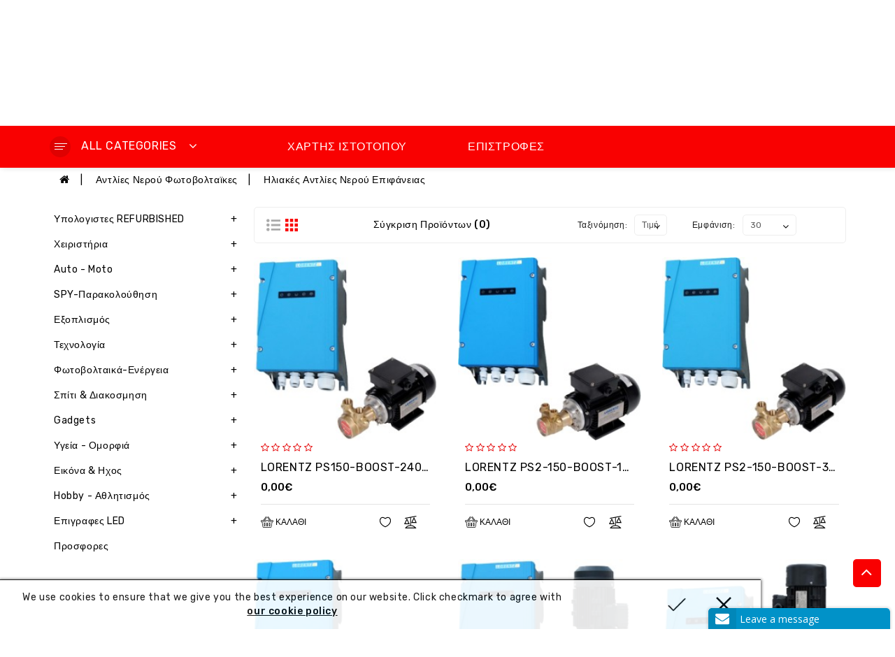

--- FILE ---
content_type: text/html; charset=utf-8
request_url: https://electronshop.gr/antlies-neroi-fotoboltaikes-3/iliakes-antlies-neroi-epifaneias
body_size: 73647
content:
<!DOCTYPE html>
<!--[if IE]><![endif]-->
<!--[if IE 8 ]><html dir="ltr" lang="el" class="ie8"><![endif]-->
<!--[if IE 9 ]><html dir="ltr" lang="el" class="ie9"><![endif]-->
<!--[if (gt IE 9)|!(IE)]><!-->
<html dir="ltr" lang="el">
<!--<![endif]-->
<head>
<meta charset="UTF-8" />
<meta name="viewport" content="width=device-width, initial-scale=1">
<meta http-equiv="X-UA-Compatible" content="IE=edge">
<title></title>
<base href="https://electronshop.gr/" />
<meta name="theme-color" content="#ff6600" />
<script src="catalog/view/javascript/jquery/jquery-2.1.1.min.js" type="text/javascript"></script>
<link href="catalog/view/javascript/bootstrap/css/bootstrap.min.css" rel="stylesheet" media="screen" />
<script src="catalog/view/javascript/bootstrap/js/bootstrap.min.js" type="text/javascript"></script>

<script src="catalog/view/javascript/pixeltemplate/product-slider-zoom/jquery.elevatezoom.js" type="text/javascript"></script>

<script src="catalog/view/javascript/jquery/swiper/js/owl.carousel.min.js" type="text/javascript"></script>

<link href="catalog/view/javascript/jquery/swiper/css/owl.carousel.css" rel="stylesheet">
<link href="catalog/view/javascript/jquery/swiper/css/owl.theme.css" rel="stylesheet">

<link href="https://stackpath.bootstrapcdn.com/font-awesome/4.7.0/css/font-awesome.min.css" rel="stylesheet" type="text/css" />
<link href="https://fonts.googleapis.com/css2?family=Rubik:wght@300;400;500;700&display=swap" rel="stylesheet"> 

<link href="catalog/view/theme/storezo/stylesheet/stylesheet.css" rel="stylesheet">

        <script src="catalog/view/javascript/pixeltemplate/animate.js" type="text/javascript"></script>
       <link href="catalog/view/javascript/pixeltemplate/animate.css" rel="stylesheet" type="text/css" />

 <!-- blog image zoom -->
       <script src="catalog/view/javascript/pixeltemplate/blog/lightbox-2.6.min.js" type="text/javascript"></script>
       <link href="catalog/view/javascript/pixeltemplate/blog/lightbox.css" rel="stylesheet" type="text/css" />
 <!-- blog image zoom -->
   <!--right to left (RTL)-->
         <!--over RTL-->
 <script src="catalog/view/javascript/pixeltemplate/countdown/jquery.plugin.min.js" type="text/javascript"></script>
<script src="catalog/view/javascript/pixeltemplate/countdown/jquery.countdown.min.js" type="text/javascript"></script>
    
  <script src="catalog/view/javascript/pixeltemplate/custom.js" type="text/javascript"></script>
<script src="catalog/view/javascript/webi-common.js" type="text/javascript"></script>
<link href="https://electronshop.gr/iliakes-antlies-neroi-epifaneias" rel="canonical" />
<link href="catalog/view/theme/default/stylesheet/oop_category_plus.css" rel="stylesheet" />
<link href="https://electronshop.gr/image/catalog/A-X1/0t-es/HLEK/favicon.png" rel="icon" />
<!-- Google tag (gtag.js) -->
<script async src="https://www.googletagmanager.com/gtag/js?id=UA-74746419-1"></script>
<script>
  window.dataLayer = window.dataLayer || [];
  function gtag(){dataLayer.push(arguments);}
  gtag('js', new Date());

  gtag('config', 'UA-74746419-1');
</script>

<!-- BestPrice 360º Start -->
		<script type='text/javascript'>
			(function (a, b, c, d, s) {a.__bp360 = c;a[c] = a[c] || function (){(a[c].q = a[c].q || []).push(arguments);};
			s = b.createElement('script'); s.async = true; s.src = d; (b.body || b.head).appendChild(s);})
			(window, document, 'bp', 'https://360.bestprice.gr/360.js');

			bp('connect', 'BP-111043-HDmUp33GTu');
			bp('native', true);
		</script>
		<!-- BestPrice 360º End -->
		


                 <link rel="icon" type="image/png" sizes="16x16" href="/elc.png">
 <script>
var synolo = 0;

        function startDictation() {
            if (window.hasOwnProperty('webkitSpeechRecognition')) {
                var recognition = new webkitSpeechRecognition();


  synolo += 1;
console.log(synolo);	

                recognition.continuous = false;
                recognition.interimResults = false;

                recognition.lang = 'el-GR';
                recognition.start();
                recognition.onresult = function (e) {

               text1 = e.results[0][0].transcript;
               let text2 =' \n';
               let result = text1.concat(text2);

              document.getElementsByClassName('form-control')[0].value = result;

               recognition.stop();      

              document.getElementsByTagName('button')[0].click();

              document.getElementsByClassName('btn-default')[0].submit();

               };

                recognition.onerror = function (e) {
                    recognition.stop();
                };

            }

        }
console.log(synolo);	
$(window).load(function() {
      window.scrollTo(0,180);
});

    </script>



<!-- Google Tag Manager -->
<script>(function(w,d,s,l,i){w[l]=w[l]||[];w[l].push({'gtm.start':
new Date().getTime(),event:'gtm.js'});var f=d.getElementsByTagName(s)[0],
j=d.createElement(s),dl=l!='dataLayer'?'&l='+l:'';j.async=true;j.src=
'https://www.googletagmanager.com/gtm.js?id='+i+dl;f.parentNode.insertBefore(j,f);
})(window,document,'script','dataLayer','GTM-5RQSKZD');</script>
<!-- End Google Tag Manager -->




<script type="application/ld+json">
    {
      "@context": "https://schema.org",
      "@type": "WebSite",
      "url": "https://www.electronshop.gr/",
      "potentialAction": {
        "@type": "SearchAction",
        "target": "https://www.electronshop.gr/index.php?route=product/search&search={search_term_string}",
        "query-input": "required name=search_term_string"
      }
    }
  </script>




<!-- Google Tag Manager (noscript) -->
<noscript><iframe src="https://www.googletagmanager.com/ns.html?id=GTM-5RQSKZD"
height="0" width="0" style="display:none;visibility:hidden"></iframe></noscript>
<!-- End Google Tag Manager (noscript) -->

<script src="https://scripts.bestprice.gr/badge.js" async="true" data-float=right></script><noscript><a href="https://www.bestprice.gr">BestPrice.gr</a></noscript>






              

              

<script id='np_skroutzanalytics'>(function(a,b,c,d,e,f,g){a['SkroutzAnalyticsObject']=e;a[e]= a[e] || function(){(a[e].q = a[e].q || []).push(arguments);};f=b.createElement(c);f.async=true;np_mode='skroutz_analytics:1251687';f.src=d;g=b.getElementsByTagName(c)[0];g.parentNode.insertBefore(f,g);})(window,document,'script','https://skroutza.skroutz.gr/skroutza.min.js','skroutz_analytics');skroutz_analytics('session','connect','SA-3551-8622');</script>


    <!--- xml --> 
       <style>
        .blackbox-tmd{
           background:#cf0000 !important;
           padding: 5px 10px !important;
           position: relative !important;
           margin: 10px 0px !important;
		   width:100%;
        }
        .blackbox-tmd #timer_tmd i{
          line-height: 20px;
          margin-right: 3px;
        }
        .blackbox-tmd #timer_tmd{
          display: flex;
          justify-content: end;
          color:#ffffff;
          margin-left: auto;
        }
        .blackbox-tmd::before {
          content: '';
          position: absolute;
          display: block;    
          width: 0px;        
          left: 50%;
          bottom: 0;
          border: 12px solid transparent;
          border-bottom: 0;
          border-top: 12px solid #cf0000;
          transform: translate(-415%, calc(100% + -1px));
        }
        .blackbox-tmd .bprice{
        font-weight: bold;
        color: #ffffff;
        font-size: 18px;
        margin: 10px 0 5px;
        }
        .coundown-main .bheading{
        color:#ffffff;
        text-transform:uppercase;
        }
        .coundown-main{
        display:flex;
        }
      </style>
   <!--- xml --> 
      

                <script>
                    var trustpilot_script_url = 'https://invitejs.trustpilot.com/tp.min.js';
                    var trustpilot_key = 'HD555DOsyTrlgmZE';
                    var trustpilot_widget_script_url = '//widget.trustpilot.com/bootstrap/v5/tp.widget.bootstrap.min.js';
                    var trustpilot_trustbox_settings = {"trustboxes":[]};
                    var trustpilot_integration_app_url = '//ecommscript-integrationapp.trustpilot.com';
                    var trustpilot_preview_css_url = '//ecommplugins-scripts.trustpilot.com/v2.1/css/preview.min.css';
                    var trustpilot_preview_script_url = '//ecommplugins-scripts.trustpilot.com/v2.1/js/preview.min.js';
                </script>
                <script type="text/javascript" src="/catalog/view/javascript/trustpilot/register.min.js"></script>
                <script type="text/javascript" src="/catalog/view/javascript/trustpilot/trustbox.min.js"></script>
                <script type="text/javascript" src="/catalog/view/javascript/trustpilot/preview.min.js"></script>
            
</head>
<svg style="display: none;">
<symbol id="hsearch" viewBox="0 0 512.005 512.005">
  <path d="M505.749,475.587l-145.6-145.6c28.203-34.837,45.184-79.104,45.184-127.317c0-111.744-90.923-202.667-202.667-202.667
      S0,90.925,0,202.669s90.923,202.667,202.667,202.667c48.213,0,92.48-16.981,127.317-45.184l145.6,145.6
      c4.16,4.16,9.621,6.251,15.083,6.251s10.923-2.091,15.083-6.251C514.091,497.411,514.091,483.928,505.749,475.587z
       M202.667,362.669c-88.235,0-160-71.765-160-160s71.765-160,160-160s160,71.765,160,160S290.901,362.669,202.667,362.669z"/>
</symbol>
 <symbol id="huser" viewBox="0 0 482.9 482.9">
    <path d="M239.7,260.2c0.5,0,1,0,1.6,0c0.2,0,0.4,0,0.6,0c0.3,0,0.7,0,1,0c29.3-0.5,53-10.8,70.5-30.5
      c38.5-43.4,32.1-117.8,31.4-124.9c-2.5-53.3-27.7-78.8-48.5-90.7C280.8,5.2,262.7,0.4,242.5,0h-0.7c-0.1,0-0.3,0-0.4,0h-0.6
      c-11.1,0-32.9,1.8-53.8,13.7c-21,11.9-46.6,37.4-49.1,91.1c-0.7,7.1-7.1,81.5,31.4,124.9C186.7,249.4,210.4,259.7,239.7,260.2z
       M164.6,107.3c0-0.3,0.1-0.6,0.1-0.8c3.3-71.7,54.2-79.4,76-79.4h0.4c0.2,0,0.5,0,0.8,0c27,0.6,72.9,11.6,76,79.4
      c0,0.3,0,0.6,0.1,0.8c0.1,0.7,7.1,68.7-24.7,104.5c-12.6,14.2-29.4,21.2-51.5,21.4c-0.2,0-0.3,0-0.5,0l0,0c-0.2,0-0.3,0-0.5,0
      c-22-0.2-38.9-7.2-51.4-21.4C157.7,176.2,164.5,107.9,164.6,107.3z"></path>
    <path d="M446.8,383.6c0-0.1,0-0.2,0-0.3c0-0.8-0.1-1.6-0.1-2.5c-0.6-19.8-1.9-66.1-45.3-80.9c-0.3-0.1-0.7-0.2-1-0.3
      c-45.1-11.5-82.6-37.5-83-37.8c-6.1-4.3-14.5-2.8-18.8,3.3c-4.3,6.1-2.8,14.5,3.3,18.8c1.7,1.2,41.5,28.9,91.3,41.7
      c23.3,8.3,25.9,33.2,26.6,56c0,0.9,0,1.7,0.1,2.5c0.1,9-0.5,22.9-2.1,30.9c-16.2,9.2-79.7,41-176.3,41
      c-96.2,0-160.1-31.9-176.4-41.1c-1.6-8-2.3-21.9-2.1-30.9c0-0.8,0.1-1.6,0.1-2.5c0.7-22.8,3.3-47.7,26.6-56
      c49.8-12.8,89.6-40.6,91.3-41.7c6.1-4.3,7.6-12.7,3.3-18.8c-4.3-6.1-12.7-7.6-18.8-3.3c-0.4,0.3-37.7,26.3-83,37.8
      c-0.4,0.1-0.7,0.2-1,0.3c-43.4,14.9-44.7,61.2-45.3,80.9c0,0.9,0,1.7-0.1,2.5c0,0.1,0,0.2,0,0.3c-0.1,5.2-0.2,31.9,5.1,45.3
      c1,2.6,2.8,4.8,5.2,6.3c3,2,74.9,47.8,195.2,47.8s192.2-45.9,195.2-47.8c2.3-1.5,4.2-3.7,5.2-6.3
      C447,415.5,446.9,388.8,446.8,383.6z"></path>
  </symbol>
  <symbol id="hcall" viewBox="0 0 384 384">
    <path d="M353.188,252.052c-23.51,0-46.594-3.677-68.469-10.906c-10.719-3.656-23.896-0.302-30.438,6.417l-43.177,32.594
      c-50.073-26.729-80.917-57.563-107.281-107.26l31.635-42.052c8.219-8.208,11.167-20.198,7.635-31.448
      c-7.26-21.99-10.948-45.063-10.948-68.583C132.146,13.823,118.323,0,101.333,0H30.813C13.823,0,0,13.823,0,30.813
      C0,225.563,158.438,384,353.188,384c16.99,0,30.813-13.823,30.813-30.813v-70.323C384,265.875,370.177,252.052,353.188,252.052z"
      />
  </symbol>
  <symbol id="hmail" viewBox="0 0 477.867 477.867">
    <path d="M460.8,68.267H17.067l221.867,182.75L463.309,68.779C462.488,68.539,461.649,68.368,460.8,68.267z"/>
    <path d="M249.702,286.31c-6.288,5.149-15.335,5.149-21.623,0L0,98.406v294.127c0,9.426,7.641,17.067,17.067,17.067H460.8
      c9.426,0,17.067-7.641,17.067-17.067V100.932L249.702,286.31z"/>
  </symbol>
  <symbol id="hcart" viewBox="0 -36 512.001 512">
    <path d="m256 219.988281c5.519531 0 10-4.480469 10-10s-4.480469-10-10-10-10 4.480469-10 10 4.480469 10 10 10zm0 0"></path><path d="m472 139.988281h-59.136719l-90.96875-125.152343c-8.171875-14.003907-26.171875-18.988282-40.46875-11.070313-14.492187 8.050781-19.703125 26.304687-11.648437 40.800781.230468.410156.484375.804688.769531 1.179688l71.351563 94.242187h-171.796876l71.351563-94.242187c.28125-.375.539063-.769532.769531-1.179688 8.035156-14.460937 2.882813-32.730468-11.660156-40.808594-14.265625-7.902343-32.265625-2.921874-40.453125 11.070313l-90.972656 125.160156h-59.136719c-22.054688 0-40 17.945313-40 40 0 17.394531 11.289062 32.539063 27.191406 37.898438 1.695313 1.3125 3.8125 2.101562 6.117188 2.101562.460937 0 .894531.027344 1.347656.089844 4.304688.578125 7.714844 3.84375 8.496094 8.117187l34.019531 187.164063c2.597656 14.269531 15.011719 24.628906 29.519531 24.628906h298.617188c14.507812 0 26.921875-10.359375 29.519531-24.632812l34.019531-187.15625c.78125-4.277344 4.195313-7.542969 8.515625-8.121094.4375-.0625.871094-.089844 1.328125-.089844 2.320313 0 4.453125-.796875 6.148438-2.125 15.914062-5.394531 27.160156-20.511719 27.160156-37.875 0-22.054687-17.945312-40-40-40zm-185.011719-105.660156c-2.285156-4.730469-.511719-10.492187 4.136719-13.070313 4.839844-2.683593 10.941406-.953124 13.609375 3.855469.195313.359375.417969.703125.65625 1.03125l82.746094 113.84375h-21.15625zm-80.378906-8.179687c.238281-.328126.453125-.667969.652344-1.019532 2.675781-4.8125 8.78125-6.546875 13.601562-3.878906 4.65625 2.585938 6.4375 8.339844 4.148438 13.078125l-79.992188 105.660156h-21.15625zm265.390625 173.839843h-176c-5.523438 0-10 4.476563-10 10 0 5.523438 4.476562 9.898438 10 9.898438h154.398438c-.523438 1.492187-.9375 3.039062-1.226563 4.632812l-34.023437 187.257813c-.863282 4.757812-5.003907 8.210937-9.839844 8.210937h-298.617188c-4.839844 0-8.976562-3.453125-9.84375-8.207031l-34.019531-187.164062c-.289063-1.59375-.703125-3.140626-1.226563-4.628907h154.398438c5.523438 0 10-4.476562 10-10 0-5.523437-4.476562-10-10-10h-176c-11.121094 0-20-9.0625-20-20 0-11.027343 8.972656-20 20-20h432c11.027344 0 20 8.972657 20 20 0 11.105469-9.085938 20-20 20zm0 0"></path><path d="m256 249.988281c-16.542969 0-30 13.457031-30 30v80c0 16.542969 13.457031 30 30 30s30-13.457031 30-30v-80c0-16.574219-13.425781-30-30-30zm10 110c0 5.515625-4.484375 10-10 10s-10-4.484375-10-10v-80c0-5.515625 4.484375-10 10-10 5.519531 0 10 4.480469 10 10zm0 0"></path><path d="m356 389.988281c16.542969 0 30-13.457031 30-30v-80c0-16.574219-13.425781-30-30-30-16.542969 0-30 13.457031-30 30v80c0 16.542969 13.457031 30 30 30zm-10-110c0-5.515625 4.484375-10 10-10 5.519531 0 10 4.480469 10 10v80c0 5.515625-4.484375 10-10 10s-10-4.484375-10-10zm0 0"></path><path d="m156 249.988281c-16.542969 0-30 13.457031-30 30v80c0 16.542969 13.457031 30 30 30s30-13.457031 30-30v-80c0-16.574219-13.425781-30-30-30zm10 110c0 5.515625-4.484375 10-10 10s-10-4.484375-10-10v-80c0-5.515625 4.484375-10 10-10 5.519531 0 10 4.476563 10 10zm0 0"></path>
  </symbol>

  <symbol id="bquick" viewBox="0 0 459.529 459.529">
      <path d="M448.947,218.475c-0.922-1.168-23.055-28.933-61-56.81c-50.705-37.253-105.877-56.944-159.551-56.944
      c-53.672,0-108.844,19.691-159.551,56.944c-37.944,27.876-60.077,55.642-61,56.81L0,228.397l7.846,9.923
      c0.923,1.168,23.056,28.934,61,56.811c50.707,37.252,105.879,56.943,159.551,56.943c53.673,0,108.845-19.691,159.55-56.943
      c37.945-27.877,60.078-55.643,61-56.811l7.848-9.923L448.947,218.475z M228.396,315.039c-47.774,0-86.642-38.867-86.642-86.642
      c0-7.485,0.954-14.751,2.747-21.684l-19.781-3.329c-1.938,8.025-2.966,16.401-2.966,25.013c0,30.86,13.182,58.696,34.204,78.187
      c-27.061-9.996-50.072-24.023-67.439-36.709c-21.516-15.715-37.641-31.609-46.834-41.478c9.197-9.872,25.32-25.764,46.834-41.478
      c17.367-12.686,40.379-26.713,67.439-36.71l13.27,14.958c15.498-14.512,36.312-23.412,59.168-23.412
      c47.774,0,86.641,38.867,86.641,86.642C315.037,276.172,276.17,315.039,228.396,315.039z M368.273,269.875
      c-17.369,12.686-40.379,26.713-67.439,36.709c21.021-19.49,34.203-47.326,34.203-78.188s-13.182-58.697-34.203-78.188
      c27.061,9.997,50.07,24.024,67.439,36.71c21.516,15.715,37.641,31.609,46.834,41.477
      C405.91,238.269,389.787,254.162,368.273,269.875z"></path>
    <path d="M173.261,211.555c-1.626,5.329-2.507,10.982-2.507,16.843c0,31.834,25.807,57.642,57.642,57.642
      c31.834,0,57.641-25.807,57.641-57.642s-25.807-57.642-57.641-57.642c-15.506,0-29.571,6.134-39.932,16.094l28.432,32.048
      L173.261,211.555z"></path>
    </symbol>

  <symbol viewBox="0 0 129 129" id="heart">
     <path d="m121.6,40.1c-3.3-16.6-15.1-27.3-30.3-27.3-8.5,0-17.7,3.5-26.7,10.1-9.1-6.8-18.3-10.3-26.9-10.3-15.2,0-27.1,10.8-30.3,27.6-4.8,24.9 10.6,58 55.7,76 0.5,0.2 1,0.3 1.5,0.3 0.5,0 1-0.1 1.5-0.3 45-18.4 60.3-51.4 55.5-76.1zm-57,67.9c-39.6-16.4-53.3-45-49.2-66.3 2.4-12.7 11.2-21 22.3-21 7.5,0 15.9,3.6 24.3,10.5 1.5,1.2 3.6,1.2 5.1,0 8.4-6.7 16.7-10.2 24.2-10.2 11.1,0 19.8,8.1 22.3,20.7 4.1,21.1-9.5,49.6-49,66.3z"></path>
    </symbol>

  <symbol id="pcart" viewBox="0 0 459.529 459.529">
    <path d="M17,55.231h48.733l69.417,251.033c1.983,7.367,8.783,12.467,16.433,12.467h213.35c6.8,0,12.75-3.967,15.583-10.2
      l77.633-178.5c2.267-5.383,1.7-11.333-1.417-16.15c-3.117-4.817-8.5-7.65-14.167-7.65H206.833c-9.35,0-17,7.65-17,17
      s7.65,17,17,17H416.5l-62.9,144.5H164.333L94.917,33.698c-1.983-7.367-8.783-12.467-16.433-12.467H17c-9.35,0-17,7.65-17,17
      S7.65,55.231,17,55.231z"></path>
    <path d="M135.433,438.298c21.25,0,38.533-17.283,38.533-38.533s-17.283-38.533-38.533-38.533S96.9,378.514,96.9,399.764
      S114.183,438.298,135.433,438.298z"></path>
    <path d="M376.267,438.298c0.85,0,1.983,0,2.833,0c10.2-0.85,19.55-5.383,26.35-13.317c6.8-7.65,9.917-17.567,9.35-28.05
      c-1.417-20.967-19.833-37.117-41.083-35.7c-21.25,1.417-37.117,20.117-35.7,41.083
      C339.433,422.431,356.15,438.298,376.267,438.298z"></path>
  </symbol>

  <symbol viewBox="0 0 490 490" id="compare">
       <path d="M215.746,324.797L109.763,98.724l127.557-23.822v288.682c-137.303,6.625-190.134,99.45-192.383,103.566l-12.408,22.659
    h444.023l-17.213-24.174c-2.876-4.024-69.217-94.753-191.419-101.975V69.195l113.894-21.267l-107.56,229.424H490L382.395,47.82
    l93.958-17.534l-5.615-30.095L28.886,82.689l5.615,30.095l71.115-13.281L0,324.797H215.746z M88.939,459.209
    c24.021-26.209,74.909-65.653,163.68-65.653c76.791,0,131.336,39.046,159.61,65.653H88.939z M322.403,246.752l59.731-127.419
    l59.716,127.419H322.403z M48.149,294.197l59.716-127.419l59.731,127.419H48.149z"></path>
    </symbol>

  <symbol id="add" viewBox="0 0 512 512">   
      <path d="M506.555,208.064L263.859,30.367c-4.68-3.426-11.038-3.426-15.716,0L5.445,208.064
      c-5.928,4.341-7.216,12.665-2.875,18.593s12.666,7.214,18.593,2.875L256,57.588l234.837,171.943c2.368,1.735,5.12,2.57,7.848,2.57
      c4.096,0,8.138-1.885,10.744-5.445C513.771,220.729,512.483,212.405,506.555,208.064z"></path>
      <path d="M442.246,232.543c-7.346,0-13.303,5.956-13.303,13.303v211.749H322.521V342.009c0-36.68-29.842-66.52-66.52-66.52
        s-66.52,29.842-66.52,66.52v115.587H83.058V245.847c0-7.347-5.957-13.303-13.303-13.303s-13.303,5.956-13.303,13.303v225.053
        c0,7.347,5.957,13.303,13.303,13.303h133.029c6.996,0,12.721-5.405,13.251-12.267c0.032-0.311,0.052-0.651,0.052-1.036v-128.89
        c0-22.009,17.905-39.914,39.914-39.914s39.914,17.906,39.914,39.914v128.89c0,0.383,0.02,0.717,0.052,1.024
        c0.524,6.867,6.251,12.279,13.251,12.279h133.029c7.347,0,13.303-5.956,13.303-13.303V245.847
        C455.549,238.499,449.593,232.543,442.246,232.543z"></path>
    </symbol>
    <symbol id="phone" viewBox="0 0 211.621 211.621">   
      <path d="M180.948,27.722C163.07,9.844,139.299-0.001,114.017,0c-4.143,0-7.5,3.358-7.5,7.5c0,4.142,3.358,7.5,7.5,7.5
        c21.276-0.001,41.279,8.284,56.324,23.329c15.046,15.045,23.331,35.049,23.33,56.326c0,4.142,3.357,7.5,7.5,7.5
        c4.142,0,7.5-3.358,7.5-7.499C208.672,69.371,198.827,45.6,180.948,27.722z"></path>
      <path d="M150.096,94.656c0,4.142,3.358,7.5,7.501,7.499c4.142,0,7.499-3.358,7.499-7.5c-0.002-28.16-22.916-51.073-51.078-51.077
        c-0.001,0,0,0-0.001,0c-4.142,0-7.499,3.357-7.5,7.499c0,4.142,3.357,7.5,7.499,7.501
        C133.909,58.581,150.094,74.765,150.096,94.656z"></path>
      <path d="M133.5,132.896c-11.432-0.592-17.256,7.91-20.049,11.994c-2.339,3.419-1.463,8.086,1.956,10.425
        c3.419,2.339,8.086,1.463,10.425-1.956c3.3-4.825,4.795-5.584,6.823-5.488c6.491,0.763,32.056,19.497,34.616,25.355
        c0.642,1.725,0.618,3.416-0.071,5.473c-2.684,7.966-7.127,13.564-12.851,16.188c-5.438,2.493-12.105,2.267-19.276-0.651
        c-26.777-10.914-50.171-26.145-69.531-45.271c-0.008-0.008-0.016-0.015-0.023-0.023c-19.086-19.341-34.289-42.705-45.185-69.441
        c-2.919-7.177-3.145-13.845-0.652-19.282c2.624-5.724,8.222-10.167,16.181-12.848c2.064-0.692,3.752-0.714,5.461-0.078
        c5.879,2.569,24.612,28.133,25.368,34.551c0.108,2.104-0.657,3.598-5.478,6.892c-3.42,2.336-4.299,7.003-1.962,10.423
        c2.336,3.42,7.002,4.298,10.423,1.962c4.086-2.79,12.586-8.598,11.996-20.069C81.021,69.07,57.713,37.339,46.576,33.244
        c-4.953-1.846-10.163-1.878-15.491-0.09C19.097,37.191,10.439,44.389,6.047,53.969c-4.26,9.294-4.125,20.077,0.395,31.189
        c11.661,28.612,27.976,53.647,48.491,74.412c0.05,0.051,0.101,0.101,0.153,0.15c20.75,20.477,45.756,36.762,74.33,48.409
        c5.722,2.327,11.357,3.492,16.746,3.492c5.074,0,9.932-1.032,14.438-3.098c9.581-4.391,16.778-13.048,20.818-25.044
        c1.784-5.318,1.755-10.526-0.077-15.456C177.232,156.856,145.501,133.548,133.5,132.896z"></path>
    </symbol>
    <symbol viewBox="0 0 504.124 504.124" id="gift">
   <path style="fill:#DB5449;" d="M15.754,133.909l236.308,118.154L488.37,133.909v252.062L252.062,504.123L15.754,385.969V133.909z"></path>
<path style="fill:#C54B42;" d="M15.754,157.538v73.649l235.52,115.397l237.095-115.791v-73.255L252.062,273.33L15.754,157.538z"></path>
<path style="fill:#D05045;" d="M252.062,504.123V252.063L31.508,141.786H15.754v244.185L252.062,504.123z"></path>
<path style="fill:#BB483E;" d="M15.754,157.538v73.649l235.52,115.397l0.788-0.394v-73.255v0.394L15.754,157.538z"></path>
<path style="fill:#EB6258;" d="M0,125.638L252.062,0.001l252.062,125.637v16.542L252.062,267.815L0,142.573V125.638z"></path>
<path style="fill:#EFEFEF;" d="M396.603,39.779c-8.271-14.966-25.994-24.025-46.868-24.025c-47.655,0-81.132,44.505-97.674,72.862
  c-16.542-28.357-50.412-72.468-97.674-72.468c-30.326,0-51.988,18.511-51.988,43.717c0,44.898,49.231,74.043,148.086,74.043
  s151.237-37.415,151.237-73.649C401.723,53.17,400.148,46.081,396.603,39.779z M164.628,88.223
  c-11.028-7.483-14.966-15.754-14.966-21.268c0-6.695,6.302-11.815,15.36-11.815c21.268,0,38.203,27.963,47.655,47.262
  C187.865,100.432,173.292,93.736,164.628,88.223z M339.495,88.223c-8.665,5.514-23.237,12.209-48.049,14.178
  c9.058-19.298,25.994-47.262,47.655-47.262c9.058,0,15.36,5.12,15.36,11.815C354.462,72.469,350.523,80.739,339.495,88.223z"></path>
<path style="fill:#E2574C;" d="M0,126.032l252.062,123.274l252.062-123.274v81.526l-252.85,123.274L0,207.558V126.032z"></path>
<path style="fill:#EFEFEF;" d="M346.585,213.859v-9.058l-94.523-51.2l-94.523,51.2v9.058L94.524,186.29v-12.603l154.387-81.526
  l3.151,1.575l3.151-1.575L409.6,173.293v12.603L346.585,213.859z"></path>
<path style="fill:#DCDCDC;" d="M346.585,204.801v251.668l63.015-31.508V173.293L346.585,204.801z"></path>
<path style="fill:#D1D1D1;" d="M94.523,425.354l63.015,31.508V205.195l-63.015-31.902C94.523,173.292,94.523,425.354,94.523,425.354
  z"></path>
  </symbol>
 <symbol viewBox="0 0 512.003 512.003" id="pay">
   <path style="fill:#E8679C;" d="M9.287,322.478c-0.59,0-1.157-0.014-1.701-0.039C3.348,322.246,0,318.785,0,314.543v-0.037
  c0-4.301,3.442-7.753,7.741-7.899c7.343-0.25,18.652-2.912,28.252-14.949c0.538-0.674,1.028-1.347,1.475-2.015
  c-16.246-3.49-26.035-9.041-29.843-16.888c-2.257-4.65-3.432-12.194,3.782-21.726c4.974-6.574,12.145-9.772,19.678-8.764
  c9.56,1.275,18.571,9.146,22.958,20.051c1.989,4.943,2.902,10.038,2.77,15.086c4.557,0.472,9.19,0.77,13.667,0.868
  c4.133,0.09,7.665,3.333,7.715,7.467c0.052,4.292-3.421,7.721-7.706,7.661c-0.397-0.008-7.704-0.162-17.15-1.229
  c-1.417,3.092-3.26,6.083-5.521,8.918C33.49,319.051,18.578,322.478,9.287,322.478z M28.323,257.2c-1.292,0-3.002,0.501-4.858,2.953
  c-1.171,1.548-3.018,4.384-2.235,5.998c1.765,3.641,9.898,6.768,20.364,8.939c-0.185-3.12-0.974-5.621-1.582-7.131
  c-2.581-6.414-7.451-10.24-10.928-10.704C28.851,257.223,28.596,257.2,28.323,257.2z"></path>
<path style="fill:#FF7BAC;" d="M497.41,279.267l-21.281-6.817c-5.093-1.631-9.048-5.652-10.652-10.753
  c-24.49-77.874-115.428-113.637-206.964-113.637c-107.091,0-193.905,48.937-193.905,157.007c0,62.285,30.549,105.91,77.747,131.105
  c1.161,0.62,1.987,1.721,2.236,3.013l10.574,54.923c0.979,5.174,5.501,8.92,10.767,8.92h35.707c5.266,0,9.787-3.746,10.767-8.92
  l5.78-30.536c0.426-2.253,2.526-3.771,4.803-3.506c11.517,1.337,23.39,2.008,35.524,2.008c16.219,0,32.418-1.198,48.234-3.588
  c2.324-0.351,4.514,1.177,4.952,3.486l6.083,32.136c0.979,5.174,5.501,8.92,10.767,8.92h35.707c5.266,0,9.787-3.746,10.767-8.92
  l10.983-58.152c0.248-1.313,1.092-2.432,2.278-3.048c28.029-14.573,51.217-34.622,66.006-60.181
  c1.971-3.406,5.087-6.002,8.835-7.202l34.288-10.983c8.692-2.784,14.59-10.866,14.59-19.993V299.26
  C512,290.133,506.103,282.051,497.41,279.267z"></path>
  <path style="fill:#E8679C;" d="M509.327,289.039c-0.925-1.658-2.062-3.189-3.397-4.54c-0.029-0.029-0.054-0.061-0.083-0.089
    c-2.31-2.31-5.177-4.099-8.436-5.143l-15.777-5.053v18.559c0,23.057-14.691,43.551-36.526,50.956l0,0
    c-9.929,3.18-18.514,9.472-24.805,17.787c-7.703,10.182-16.856,19.332-27.171,27.452c-12.161,9.573-20.364,23.273-22.709,38.571
    c-1.672,10.909-2.967,22.548-3.793,30.796c-0.635,6.344-5.968,11.175-12.343,11.175h-25.739c-5.266,0-9.787-3.746-10.767-8.92
    l-6.083-32.136c-0.437-2.309-2.627-3.838-4.951-3.486c-15.815,2.39-32.014,3.588-48.234,3.588c-12.135,0-24.007-0.671-35.524-2.008
    c-2.278-0.264-4.377,1.254-4.804,3.507l-5.78,30.536c-0.979,5.174-5.501,8.92-10.767,8.92h-35.707
    c-5.266,0-9.787-3.746-10.767-8.92l-10.574-54.923c-0.249-1.292-1.075-2.393-2.236-3.013
    c-42.889-22.896-72.024-61.013-76.988-114.517c0,0.001,0,0.002,0,0.003c-0.118,1.313-0.222,2.636-0.313,3.968
    c-0.002,0.026-0.003,0.052-0.005,0.079c-0.009,0.131-0.017,0.263-0.025,0.395c-0.079,1.197-0.148,2.402-0.205,3.614
    c-0.023,0.503-0.039,1.012-0.058,1.518c-0.036,0.924-0.072,1.848-0.095,2.782c-0.035,1.514-0.058,3.036-0.058,4.573
    c0,7.786,0.477,15.28,1.405,22.483c1.136,8.825,2.955,17.207,5.393,25.159c0.133,0.435,0.272,0.866,0.409,1.298
    c0.339,1.069,0.691,2.135,1.055,3.196c0.145,0.423,0.289,0.848,0.438,1.268c1.003,2.831,2.088,5.604,3.253,8.318
    c0.124,0.288,0.247,0.577,0.372,0.863c0.574,1.313,1.165,2.615,1.777,3.901c0.101,0.213,0.207,0.423,0.309,0.635
    c0.57,1.183,1.159,2.357,1.763,3.524c0.104,0.2,0.205,0.402,0.309,0.602c0.658,1.252,1.336,2.489,2.03,3.714
    c0.151,0.266,0.304,0.531,0.456,0.796c2.247,3.903,4.677,7.666,7.281,11.287c0.249,0.346,0.503,0.689,0.755,1.032
    c0.632,0.861,1.274,1.715,1.926,2.561c0.257,0.333,0.512,0.667,0.771,0.997c0.882,1.121,1.775,2.233,2.691,3.325
    c0.008,0.01,0.017,0.02,0.025,0.03c0.917,1.093,1.857,2.167,2.808,3.231c0.288,0.323,0.582,0.641,0.873,0.961
    c0.71,0.78,1.43,1.552,2.158,2.315c0.294,0.308,0.586,0.618,0.883,0.923c0.997,1.027,2.006,2.044,3.036,3.042
    c0.002,0.002,0.005,0.005,0.007,0.007c1.148,1.112,2.316,2.206,3.504,3.282c2.375,2.152,4.829,4.231,7.358,6.238
    c2.529,2.007,5.133,3.942,7.81,5.805c1.338,0.932,2.694,1.845,4.068,2.74c1.237,0.806,2.492,1.593,3.757,2.37
    c0.364,0.224,0.731,0.443,1.097,0.664c0.956,0.577,1.917,1.144,2.883,1.703c0.383,0.221,0.765,0.444,1.15,0.662
    c1.301,0.738,2.61,1.466,3.937,2.174c0.29,0.155,0.559,0.34,0.804,0.551c0.22,0.19,0.413,0.406,0.59,0.633
    c0.053,0.067,0.098,0.138,0.146,0.209c0.121,0.176,0.229,0.36,0.323,0.553c0.038,0.077,0.077,0.152,0.11,0.231
    c0.112,0.269,0.206,0.546,0.262,0.837l10.574,54.923c0.122,0.647,0.3,1.271,0.528,1.869c0.114,0.299,0.24,0.591,0.378,0.876
    s0.288,0.562,0.449,0.832c0.161,0.27,0.333,0.532,0.516,0.785c0.183,0.255,0.377,0.501,0.581,0.738
    c0.231,0.269,0.477,0.522,0.732,0.766c0.081,0.077,0.166,0.149,0.248,0.224c0.184,0.166,0.372,0.326,0.566,0.479
    c0.098,0.077,0.197,0.152,0.297,0.226c0.2,0.146,0.405,0.285,0.614,0.417c0.094,0.06,0.187,0.122,0.283,0.179
    c0.303,0.18,0.614,0.349,0.935,0.499c0.005,0.002,0.009,0.004,0.014,0.006c0.321,0.15,0.652,0.28,0.988,0.398
    c0.106,0.037,0.215,0.068,0.322,0.102c0.239,0.076,0.482,0.146,0.728,0.205c0.124,0.03,0.249,0.058,0.374,0.084
    c0.249,0.051,0.501,0.092,0.755,0.126c0.115,0.016,0.229,0.034,0.344,0.046c0.366,0.037,0.736,0.061,1.11,0.062
    c0.002,0,0.004,0,0.006,0h35.707c1.646,0,3.218-0.366,4.633-1.027c0.566-0.264,1.107-0.576,1.616-0.93
    c0.51-0.354,0.989-0.751,1.432-1.186c0.664-0.652,1.247-1.391,1.73-2.2c0.644-1.079,1.11-2.283,1.355-3.577l5.78-30.536v-0.001
    c0.048-0.254,0.124-0.495,0.212-0.728c0.026-0.07,0.057-0.135,0.087-0.203c0.074-0.168,0.156-0.329,0.249-0.484
    c0.037-0.062,0.072-0.124,0.112-0.184c0.135-0.201,0.28-0.394,0.445-0.568c0.448-0.474,1.007-0.826,1.619-1.061
    c0.059-0.023,0.117-0.045,0.177-0.065c0.147-0.049,0.294-0.092,0.447-0.126c0.116-0.026,0.234-0.043,0.353-0.06
    c0.115-0.016,0.227-0.036,0.344-0.042c0.249-0.015,0.502-0.014,0.758,0.016c1.919,0.223,3.852,0.42,5.791,0.606
    c0.485,0.047,0.971,0.092,1.457,0.136c1.938,0.176,3.883,0.341,5.839,0.48c0.01,0.001,0.019,0.001,0.029,0.002
    c1.956,0.139,3.924,0.253,5.897,0.355c0.497,0.026,0.994,0.05,1.492,0.074c1.982,0.093,3.969,0.174,5.968,0.23
    c2.999,0.084,6.017,0.126,9.05,0.126c4.055,0,8.108-0.075,12.155-0.224c2.072-0.077,4.142-0.174,6.21-0.29
    c0.211-0.012,0.42-0.029,0.631-0.041c1.878-0.109,3.755-0.23,5.628-0.372c0.044-0.003,0.087-0.008,0.131-0.011
    c4.108-0.313,8.202-0.702,12.277-1.169c0.013-0.001,0.025-0.003,0.037-0.005c1.864-0.214,3.723-0.442,5.579-0.687
    c0.897-0.119,1.79-0.253,2.684-0.379c0.984-0.139,1.971-0.269,2.952-0.418c1.989-0.301,3.866,0.818,4.623,2.601
    c0.01,0.023,0.025,0.043,0.035,0.067c0.106,0.262,0.188,0.538,0.243,0.826l3.041,16.068l3.041,16.068
    c0.979,5.174,5.501,8.92,10.767,8.92h35.707c0.002,0,0.004,0,0.006,0c0.375,0,0.744-0.024,1.11-0.062
    c0.116-0.012,0.229-0.031,0.344-0.046c0.254-0.034,0.506-0.075,0.755-0.126c0.125-0.026,0.25-0.054,0.373-0.084
    c0.246-0.06,0.489-0.129,0.728-0.206c0.107-0.034,0.216-0.065,0.322-0.102c0.338-0.119,0.67-0.25,0.992-0.4
    c0.002-0.001,0.003-0.002,0.005-0.002c0.322-0.151,0.634-0.321,0.939-0.501c0.096-0.057,0.188-0.119,0.283-0.179
    c0.21-0.133,0.415-0.271,0.615-0.418c0.1-0.073,0.198-0.148,0.295-0.224c0.195-0.153,0.383-0.314,0.568-0.48
    c0.083-0.075,0.167-0.146,0.248-0.223c0.255-0.244,0.501-0.498,0.732-0.766c0.09-0.105,0.171-0.218,0.257-0.327
    c0.302-0.38,0.588-0.775,0.839-1.196c0.322-0.539,0.599-1.11,0.827-1.708c0.228-0.598,0.405-1.222,0.528-1.869l2.407-12.743
    l2.501-13.243l1.569-8.305L386,435.961l0,0l0.404-2.14c0.739-0.367,1.038-0.515,1.778-0.881c0.028,0.009,0.045,0.005,0.06-0.003
    c0.013-0.007,0.023-0.018,0.036-0.024c0.857-0.445,1.694-0.912,2.541-1.367c0.886-0.477,1.782-0.943,2.658-1.43
    c0.76-0.423,1.5-0.866,2.252-1.297c0.945-0.542,1.899-1.076,2.832-1.631c0.768-0.458,1.516-0.935,2.275-1.402
    c0.895-0.55,1.8-1.091,2.682-1.653c0.792-0.505,1.562-1.03,2.343-1.545c0.829-0.546,1.669-1.083,2.487-1.64
    c0.772-0.527,1.523-1.075,2.284-1.612c0.804-0.567,1.618-1.123,2.41-1.701c0.738-0.539,1.453-1.098,2.18-1.647
    c0.793-0.598,1.597-1.186,2.376-1.796c0.706-0.552,1.388-1.124,2.083-1.686c0.776-0.627,1.564-1.245,2.326-1.884
    c0.702-0.588,1.379-1.197,2.069-1.796c0.731-0.634,1.474-1.258,2.191-1.904c0.669-0.602,1.313-1.225,1.971-1.837
    c0.712-0.663,1.437-1.317,2.135-1.992c0.638-0.617,1.249-1.254,1.875-1.881c0.691-0.692,1.393-1.373,2.069-2.077
    c0.615-0.641,1.204-1.302,1.806-1.952c0.658-0.711,1.329-1.412,1.972-2.134c0.587-0.659,1.146-1.339,1.719-2.008
    c0.63-0.735,1.273-1.461,1.888-2.208c0.559-0.679,1.089-1.379,1.635-2.069c0.6-0.758,1.213-1.506,1.796-2.276
    c0.536-0.708,1.043-1.436,1.565-2.154c0.562-0.773,1.138-1.535,1.683-2.32c0.51-0.734,0.99-1.488,1.486-2.231
    c0.526-0.79,1.067-1.57,1.577-2.372c0.633-0.995,1.212-2.027,1.845-3.022c0.376-0.59,0.727-1.194,1.079-1.799
    c1.928-3.32,4.971-5.848,8.628-7.019l0.124-0.04h0.001l17.492-5.603l16.795-5.38c8.692-2.784,14.59-10.866,14.59-19.993v-35.29
    c0-3.118-0.702-6.107-1.956-8.812C509.822,289.969,509.583,289.499,509.327,289.039z"></path>
  <path style="fill:#E8679C;" d="M341.689,167.12c1.086-5.155,4.652-9.441,9.442-11.634c18.404-8.424,65.294-28.695,77.348-22.381
    c15.095,7.907,7.188,93.267-15.814,106.296C390.447,251.986,325.978,241.684,341.689,167.12z"></path>
  <path style="fill:#E8679C;" d="M411.58,303.114c-13.632,0-24.723-11.091-24.723-24.723c0-4.176,3.385-7.561,7.561-7.561
    s7.561,3.385,7.561,7.561c0,5.294,4.307,9.6,9.6,9.6c5.294,0,9.601-4.306,9.601-9.6c0-4.176,3.385-7.561,7.561-7.561
    s7.561,3.385,7.561,7.561C436.304,292.023,425.213,303.114,411.58,303.114z"></path>
  <path style="fill:#E8679C;" d="M300.432,210.971c-0.795,0-1.603-0.126-2.398-0.392c-41.236-13.786-86.657-13.786-127.893,0
    c-3.96,1.323-8.245-0.813-9.568-4.774c-1.324-3.961,0.813-8.245,4.774-9.569c44.329-14.82,93.154-14.82,137.483,0
    c3.961,1.324,6.098,5.608,4.774,9.569C306.545,208.971,303.595,210.971,300.432,210.971z"></path>
<circle style="fill:#FFB125;" cx="234.09" cy="104.611" r="95.64"></circle>
<path style="fill:#FF7BAC;" d="M422.079,142.996c-10.496,0-35.914,8.65-66.332,22.575c-1.661,0.76-2.86,2.195-3.206,3.836
  c-4.433,21.038-2.062,37.971,6.858,48.965c1.043,1.285,2.187,2.495,3.419,3.627c1.435,1.318,3.748,0.579,4.225-1.309
  C377.614,178.82,428.919,142.996,422.079,142.996z"></path>
<path style="fill:#FF901D;" d="M302.888,38.187L167.66,173.416c37.437,36.169,97.103,35.782,134.057-1.172
  S339.057,75.624,302.888,38.187z"></path>
<path style="fill:#DD7219;" d="M231.92,150.954c-16.288-0.263-27.322-9.064-27.322-15.5c0-3.153,2.758-7.488,6.042-7.488
  c4.335,0,7.881,9.195,21.28,10.246v-30.869c-11.822-4.203-24.958-8.932-24.958-25.746c0-16.551,12.479-23.119,24.958-24.433v-3.809
  c0-1.576,1.576-3.021,3.81-3.021c1.97,0,3.941,1.445,3.941,3.021v3.547c8.932,0.263,21.543,3.021,21.543,9.458
  c0,2.496-1.839,7.487-5.78,7.487c-3.152,0-6.568-4.203-15.763-4.86v26.665c11.428,4.203,23.907,9.983,23.907,27.848
  c0,16.157-9.72,25.089-23.907,27.06v4.466c0,1.576-1.97,3.021-3.941,3.021c-2.233,0-3.81-1.445-3.81-3.021L231.92,150.954
  L231.92,150.954z M232.708,93.157V69.25c-7.356,0.919-12.61,4.203-12.61,11.034C220.098,87.771,225.746,90.53,232.708,93.157z
   M238.882,110.233v27.716c7.093-1.314,11.559-5.517,11.559-13.005C250.441,116.67,245.319,112.992,238.882,110.233z"></path>
  </symbol>
  <symbol viewBox="0 0 501.551 501.551" id="support">
    <polygon style="fill:#F8B64C;" points="188.054,218.384 252.837,283.167 317.621,218.384 "></polygon>
  <rect x="132.674" y="143.151" style="fill:#40596B;" width="239.282" height="267.494"></rect>
  <path style="fill:#F8B64C;" d="M329.115,392.882c-51.2,6.269-101.355,6.269-152.555,0c7.314-44.931,7.314-89.861,0-135.837
  c51.2-6.269,101.355-6.269,152.555,0C321.8,303.02,321.8,347.951,329.115,392.882z"></path>
  <path style="fill:#FFD15C;" d="M146.258,117.029v101.355c0,58.514,48.065,106.58,106.58,106.58s106.58-48.065,106.58-106.58V117.029
  L146.258,117.029L146.258,117.029z"></path>
  <path style="fill:#40596B;" d="M252.837,24.033c-65.829,0-120.163,53.29-120.163,119.118H373
  C373,77.322,318.666,24.033,252.837,24.033z"></path>
  <path style="fill:#CDD6E0;" d="M394.943,148.376h-14.629c0-74.188-57.469-134.792-127.478-134.792S125.36,74.188,125.36,148.376
  h-14.629C110.731,65.829,174.47,0,252.837,0S394.943,66.873,394.943,148.376z"></path>
  <path style="fill:#F2F2F2;" d="M341.654,290.482H272.69v-13.584h68.963c12.539,0,22.988-10.449,22.988-22.988v-26.122h14.629v26.122
  C379.27,273.763,362.551,290.482,341.654,290.482z"></path>
  <path style="fill:#ACB3BA;" d="M268.511,266.449h-31.347c-8.359,0-14.629,7.314-14.629,14.629v3.135
  c0,8.359,7.314,14.629,14.629,14.629h31.347c8.359,0,14.629-7.314,14.629-14.629v-3.135
  C283.139,273.763,276.87,266.449,268.511,266.449z"></path>
  <path style="fill:#CDD6E0;" d="M412.707,159.869h-8.359v53.29h8.359c6.269,0,10.449-4.18,10.449-10.449v-32.392
    C423.156,164.049,417.931,159.869,412.707,159.869z"></path>
  <path style="fill:#CDD6E0;" d="M82.519,169.273v32.392c0,6.269,4.18,10.449,10.449,10.449h8.359v-53.29h-8.359
    C87.743,159.869,82.519,164.049,82.519,169.273z"></path>
  <path style="fill:#FF7058;" d="M383.449,143.151h-24.033v84.637h24.033c11.494,0,20.898-9.404,20.898-20.898v-42.841
    C404.347,152.555,394.943,143.151,383.449,143.151z"></path>
  <path style="fill:#FF7058;" d="M101.327,164.049v42.841c0,11.494,9.404,20.898,20.898,20.898h24.033v-84.637h-24.033
    C110.731,143.151,101.327,152.555,101.327,164.049z"></path>
  <polygon style="fill:#FFD15C;" points="312.396,143.151 312.396,110.759 300.902,143.151  "></polygon>
  <polygon style="fill:#FFD15C;" points="230.894,143.151 230.894,119.118 217.311,143.151  "></polygon>
  <polygon style="fill:#F8B64C;" points="180.739,355.265 252.837,427.363 324.935,355.265 "></polygon>
  <path style="fill:#FF7058;" d="M334.339,355.265H323.89l-72.098,72.098l-72.098-72.098h-10.449
  c-70.008,0-126.433,56.424-126.433,126.433v19.853h415.869v-19.853C460.772,411.69,404.347,355.265,334.339,355.265z"></path>
  </symbol>
  <symbol viewBox="0 0 512 512" id="ship">
    <path style="fill:#FFC107;" d="M128,160c0-8.832-7.168-16-16-16H16c-8.832,0-16,7.168-16,16s7.168,16,16,16h96
    C120.832,176,128,168.832,128,160z"></path>
  <path style="fill:#FFC107;" d="M112,208H48c-8.832,0-16,7.168-16,16s7.168,16,16,16h64c8.832,0,16-7.168,16-16S120.832,208,112,208
    z"></path>
  <path style="fill:#FFC107;" d="M112,272H80c-8.832,0-16,7.168-16,16s7.168,16,16,16h32c8.832,0,16-7.168,16-16S120.832,272,112,272
    z"></path>
<path style="fill:#F44336;" d="M509.728,263.776l-48-80C458.848,178.944,453.632,176,448,176H336c-8.832,0-16,7.168-16,16v160
  c0,8.832,7.168,16,16,16h160c8.832,0,16-7.168,16-16v-80C512,269.088,511.232,266.24,509.728,263.776z"></path>
<polygon style="fill:#FAFAFA;" points="384,208 438.944,208 477.344,272 384,272 "></polygon>
<path style="fill:#FFC107;" d="M336,112H112c-8.832,0-16,7.168-16,16v224c0,8.832,7.168,16,16,16h240V128
  C352,119.168,344.832,112,336,112z"></path>
<circle style="fill:#FAFAFA;" cx="432" cy="352" r="32"></circle>
<path style="fill:#455A64;" d="M432,400c-26.464,0-48-21.536-48-48s21.536-48,48-48s48,21.536,48,48S458.464,400,432,400z M432,336
  c-8.8,0-16,7.2-16,16s7.2,16,16,16s16-7.2,16-16S440.8,336,432,336z"></path>
<path style="fill:#F44336;" d="M352,368H112c-8.832,0-16-7.168-16-16v-48h256V368z"></path>
<circle style="fill:#FAFAFA;" cx="208" cy="352" r="32"></circle>
<path style="fill:#455A64;" d="M208,400c-26.464,0-48-21.536-48-48s21.536-48,48-48s48,21.536,48,48S234.464,400,208,400z M208,336
  c-8.832,0-16,7.2-16,16s7.168,16,16,16s16-7.2,16-16S216.832,336,208,336z"></path>
  </symbol>
    <symbol id="mail" viewBox="0 0 512.001 512.001">   
      <path d="M511.646,126.634c-0.021-14.449-11.782-26.189-26.227-26.189c-0.012,0-0.024,0-0.034,0L26.19,101.076
      c-7.005,0.009-13.588,2.746-18.535,7.706C2.709,113.743-0.009,120.334,0,127.337l0.355,258.029
      c0.009,7.005,2.746,13.588,7.706,18.535c4.951,4.938,11.526,7.655,18.519,7.655c0.012,0,0.025,0,0.035,0l459.194-0.631
      c14.458-0.02,26.207-11.799,26.19-26.261L511.646,126.634z M456.611,126.71L256.02,266.154L55.04,127.262L456.611,126.71z
       M340.846,292.471l118.971,92.265l-407.972,0.56l119.696-92.825c5.722-4.439,6.764-12.675,2.326-18.399
      c-4.439-5.722-12.675-6.764-18.399-2.326L26.561,371.715l-0.32-232.475l222.344,153.657c2.244,1.551,4.849,2.325,7.455,2.325
      c2.617,0,5.236-0.783,7.485-2.346l221.912-154.264l0.336,233.066l-128.856-99.931c-5.719-4.437-13.959-3.396-18.397,2.326
      C334.081,279.795,335.122,288.033,340.846,292.471z"></path>
    </symbol>
    <symbol viewBox="0 0 512 512" id="ae">
      <path style="fill:#306FC5;" d="M512,402.281c0,16.716-13.55,30.267-30.265,30.267H30.265C13.55,432.549,0,418.997,0,402.281V109.717
  c0-16.715,13.55-30.266,30.265-30.266h451.47c16.716,0,30.265,13.551,30.265,30.266V402.281L512,402.281z"></path>
<path style="opacity:0.15;fill:#202121;enable-background:new    ;" d="M21.517,402.281V109.717
  c0-16.715,13.552-30.266,30.267-30.266h-21.52C13.55,79.451,0,93.001,0,109.717v292.565c0,16.716,13.55,30.267,30.265,30.267h21.52
  C35.07,432.549,21.517,418.997,21.517,402.281z"></path>
  <polygon style="fill:#FFFFFF;" points="74.59,220.748 89.888,220.748 82.241,201.278  "></polygon>
  <polygon style="fill:#FFFFFF;" points="155.946,286.107 155.946,295.148 181.675,295.148 181.675,304.885 155.946,304.885
    155.946,315.318 184.455,315.318 197.666,300.712 185.151,286.107   "></polygon>
  <polygon style="fill:#FFFFFF;" points="356.898,201.278 348.553,220.748 364.548,220.748  "></polygon>
  <polygon style="fill:#FFFFFF;" points="230.348,320.875 230.348,281.241 212.268,300.712  "></polygon>
  <path style="fill:#FFFFFF;" d="M264.42,292.368c-0.696-4.172-3.48-6.261-7.654-6.261h-14.599v12.516h15.299
    C261.637,298.624,264.42,296.539,264.42,292.368z"></path>
  <path style="fill:#FFFFFF;" d="M313.09,297.236c1.391-0.697,2.089-2.785,2.089-4.867c0.696-2.779-0.698-4.172-2.089-4.868
    c-1.387-0.696-3.476-0.696-5.559-0.696h-13.91v11.127h13.909C309.613,297.932,311.702,297.932,313.09,297.236z"></path>
  <path style="fill:#FFFFFF;" d="M413.217,183.198v8.344l-4.169-8.344H376.37v8.344l-4.174-8.344h-44.502
    c-7.648,0-13.909,1.392-19.469,4.173v-4.173h-31.289v0.696v3.477c-3.476-2.78-7.648-4.173-13.211-4.173h-111.95l-7.652,17.384
    l-7.647-17.384h-25.031h-10.431v8.344l-3.477-8.344h-0.696H66.942l-13.909,32.68L37.042,251.34l-0.294,0.697h0.294h35.463h0.444
    l0.252-0.697l4.174-10.428h9.039l4.172,11.125h40.326v-0.697v-7.647l3.479,8.343h20.163l3.475-8.343v7.647v0.697h15.993h79.965
    h0.696v-18.08h1.394c1.389,0,1.389,0,1.389,2.087v15.297h50.065v-4.172c4.172,2.089,10.426,4.172,18.771,4.172h20.863l4.172-11.123
    h9.732l4.172,11.123h40.328v-6.952v-3.476l6.261,10.428h1.387h0.698h30.595v-68.143h-31.291l0,0H413.217z M177.501,241.609h-6.955
    h-4.171v-4.169v-34.076l-0.696,1.595v-0.019l-16.176,36.669h-0.512h-3.719h-6.017l-16.687-38.245v38.245h-23.64l-4.867-10.43
    H70.417l-4.868,10.43H53.326l20.57-48.675h17.382l19.469,46.587v-46.587h4.171h14.251l0.328,0.697h0.024l8.773,19.094l6.3,14.306
    l0.223-0.721l13.906-33.375H177.5v48.674H177.501L177.501,241.609z M225.481,203.364h-27.119v9.039h26.423v9.734h-26.423v9.738
    h27.119v10.427h-38.939v-49.367h38.939V203.364L225.481,203.364z M275.076,221.294c0.018,0.016,0.041,0.027,0.063,0.042
    c0.263,0.278,0.488,0.557,0.68,0.824c1.332,1.746,2.409,4.343,2.463,8.151c0.004,0.066,0.007,0.131,0.011,0.197
    c0,0.038,0.007,0.071,0.007,0.11c0,0.022-0.002,0.039-0.002,0.06c0.016,0.383,0.026,0.774,0.026,1.197v9.735h-10.428v-5.565
    c0-2.781,0-6.954-2.089-9.735c-0.657-0.657-1.322-1.09-2.046-1.398c-1.042-0.675-3.017-0.686-6.295-0.686h-12.52v17.384h-11.818
    v-48.675h26.425c6.254,0,10.428,0,13.906,2.086c3.407,2.046,5.465,5.439,5.543,10.812c-0.161,7.4-4.911,11.46-8.326,12.829
    C270.676,218.662,272.996,219.129,275.076,221.294z M298.491,241.609h-11.822v-48.675h11.822V241.609z M434.083,241.609h-15.3
    l-22.25-36.855v30.595l-0.073-0.072v6.362h-11.747v-0.029h-11.822l-4.172-10.43H344.38l-4.172,11.123h-13.211
    c-5.559,0-12.517-1.389-16.687-5.561c-4.172-4.172-6.256-9.735-6.256-18.773c0-6.953,1.389-13.911,6.256-19.472
    c3.474-4.175,9.735-5.562,17.382-5.562h11.128v10.429h-11.128c-4.172,0-6.254,0.693-9.041,2.783
    c-2.082,2.085-3.474,6.256-3.474,11.123c0,5.564,0.696,9.04,3.474,11.821c2.091,2.089,4.87,2.785,8.346,2.785h4.867l15.991-38.243
    h6.957h10.428l19.472,46.587v-2.376v-15.705v-1.389v-27.116h17.382l20.161,34.07v-34.07h11.826v47.977h0.002L434.083,241.609
    L434.083,241.609z"></path>
  <path style="fill:#FFFFFF;" d="M265.161,213.207c0.203-0.217,0.387-0.463,0.543-0.745c0.63-0.997,1.352-2.793,0.963-5.244
    c-0.016-0.225-0.057-0.433-0.105-0.634c-0.013-0.056-0.011-0.105-0.026-0.161l-0.007,0.001c-0.346-1.191-1.229-1.923-2.11-2.367
    c-1.394-0.693-3.48-0.693-5.565-0.693h-13.909v11.127h13.909c2.085,0,4.172,0,5.565-0.697c0.209-0.106,0.395-0.25,0.574-0.413
    l0.002,0.009C264.996,213.389,265.067,213.315,265.161,213.207z"></path>
  <path style="fill:#FFFFFF;" d="M475.105,311.144c0-4.867-1.389-9.736-3.474-13.212v-31.289h-0.032v-2.089c0,0-29.145,0-33.483,0
    c-4.336,0-9.598,4.171-9.598,4.171v-4.171h-31.984c-4.87,0-11.124,1.392-13.909,4.171v-4.171h-57.016v2.089v2.081
    c-4.169-3.474-11.824-4.171-15.298-4.171h-37.549v2.089v2.081c-3.476-3.474-11.824-4.171-15.998-4.171H215.05l-9.737,10.431
    l-9.04-10.431h-2.911h-4.737h-54.93v2.089v5.493v62.651h61.19l10.054-10.057l8.715,10.057h0.698h35.258h1.598h0.696h0.692v-6.953
    v-9.039h3.479c4.863,0,11.124,0,15.991-2.089v17.382v1.394h31.291v-1.394V317.4h1.387c2.089,0,2.089,0,2.089,2.086v14.6v1.394
    h94.563c6.263,0,12.517-1.394,15.993-4.175v2.781v1.394h29.902c6.254,0,12.517-0.695,16.689-3.478
    c6.402-3.841,10.437-10.64,11.037-18.749c0.028-0.24,0.063-0.48,0.085-0.721l-0.041-0.039
    C475.087,312.043,475.105,311.598,475.105,311.144z M256.076,306.973h-13.91v2.081v4.174v4.173v7.649h-22.855l-13.302-15.299
    l-0.046,0.051l-0.65-0.748l-15.297,15.996h-44.501v-48.673h45.197l12.348,13.525l2.596,2.832l0.352-0.365l14.604-15.991h36.852
    c7.152,0,15.161,1.765,18.196,9.042c0.365,1.441,0.577,3.043,0.577,4.863C276.237,304.189,266.502,306.973,256.076,306.973z
     M325.609,306.276c1.389,2.081,2.085,4.867,2.085,9.041v9.732h-11.819v-6.256c0-2.786,0-7.65-2.089-9.739
    c-1.387-2.081-4.172-2.081-8.341-2.081H292.93v18.077h-11.82v-49.369h26.421c5.559,0,10.426,0,13.909,2.084
    c3.474,2.088,6.254,5.565,6.254,11.128c0,7.647-4.865,11.819-8.343,13.212C322.829,303.49,324.914,304.885,325.609,306.276z
     M373.589,286.107h-27.122v9.04h26.424v9.737h-26.424v9.736h27.122v10.429H334.65V275.68h38.939V286.107z M402.791,325.05h-22.252
    v-10.429h22.252c2.082,0,3.476,0,4.87-1.392c0.696-0.697,1.387-2.085,1.387-3.477c0-1.394-0.691-2.778-1.387-3.475
    c-0.698-0.695-2.091-1.391-4.176-1.391c-11.126-0.696-24.337,0-24.337-15.296c0-6.954,4.172-14.604,16.689-14.604h22.945v11.819
    h-21.554c-2.085,0-3.478,0-4.87,0.696c-1.387,0.697-1.387,2.089-1.387,3.478c0,2.087,1.387,2.783,2.778,3.473
    c1.394,0.697,2.783,0.697,4.172,0.697h6.259c6.259,0,10.43,1.391,13.211,4.173c2.087,2.087,3.478,5.564,3.478,10.43
    C420.869,320.179,414.611,325.05,402.791,325.05z M462.59,320.179c-2.778,2.785-7.648,4.871-14.604,4.871H425.74v-10.429h22.245
    c2.087,0,3.481,0,4.87-1.392c0.693-0.697,1.391-2.085,1.391-3.477c0-1.394-0.698-2.778-1.391-3.475
    c-0.696-0.695-2.085-1.391-4.172-1.391c-11.122-0.696-24.337,0-24.337-15.295c0-6.609,3.781-12.579,13.106-14.352
    c1.115-0.154,2.293-0.253,3.583-0.253h22.948v11.819h-15.3h-5.561h-0.696c-2.087,0-3.476,0-4.865,0.696
    c-0.7,0.697-1.396,2.089-1.396,3.478c0,2.087,0.696,2.783,2.785,3.473c1.389,0.697,2.78,0.697,4.172,0.697h0.691h5.565
    c3.039,0,5.337,0.375,7.44,1.114c1.926,0.697,8.302,3.549,9.728,10.994c0.124,0.78,0.215,1.594,0.215,2.495
    C466.761,313.925,465.37,317.401,462.59,320.179z"></path>
    </symbol>
    <symbol viewBox="0 0 512 512" id="mc">
      <path style="fill:#5286F9;" d="M488.727,66.494H256H23.273C10.42,66.494,0,76.914,0,89.767v332.466
  c0,12.853,10.42,23.273,23.273,23.273H256h232.727c12.853,0,23.273-10.42,23.273-23.273V89.767
  C512,76.914,501.58,66.494,488.727,66.494z"></path>
<path style="fill:#FFB655;" d="M273.776,189.773c5.115,5.86,9.57,12.31,13.236,19.242c7.427,14.041,11.655,30.026,11.655,46.986
  s-4.228,32.943-11.655,46.986c-3.666,6.932-8.121,13.38-13.236,19.24c-5.264,6.031-11.23,11.427-17.776,16.069
  c16.454,11.664,36.523,18.553,58.182,18.553c55.608,0,100.849-45.241,100.849-100.848S369.79,155.152,314.182,155.152
  c-21.659,0-41.728,6.886-58.182,18.553C262.544,178.347,268.51,183.744,273.776,189.773z"></path>
<path style="fill:#D8143A;" d="M287.012,209.016c-3.666-6.934-8.121-13.382-13.236-19.242c-5.267-6.031-11.231-11.425-17.776-16.066
  c-16.452-11.667-36.523-18.553-58.182-18.553c-55.608,0-100.848,45.241-100.848,100.848s45.241,100.848,100.848,100.848
  c21.659,0,41.73-6.887,58.182-18.553c6.546-4.641,12.51-10.038,17.776-16.067c5.115-5.86,9.57-12.31,13.236-19.24
  c7.427-14.043,11.655-30.028,11.655-46.986C298.667,239.041,294.439,223.057,287.012,209.016z"></path>
<path style="fill:#3D6DEB;" d="M197.818,356.851c-55.608,0-100.848-45.241-100.848-100.848s45.241-100.848,100.848-100.848
  c21.659,0,41.728,6.886,58.182,18.553V66.494H23.273C10.42,66.494,0,76.914,0,89.767v332.466c0,12.853,10.42,23.273,23.273,23.273
  H256v-107.21C239.546,349.962,219.477,356.851,197.818,356.851z"></path>
    </symbol>
    <symbol viewBox="0 0 512 512" id="dis">
      <path style="fill:#34495E;" d="M512,402.282c0,16.716-13.55,30.267-30.265,30.267H30.265C13.55,432.549,0,418.996,0,402.282V109.717
  c0-16.716,13.55-30.266,30.265-30.266h451.469c16.716,0,30.265,13.551,30.265,30.266L512,402.282L512,402.282z"></path>
<path style="opacity:0.15;fill:#202121;enable-background:new    ;" d="M21.517,402.282V109.717
  c0-16.716,13.552-30.266,30.267-30.266h-21.52C13.55,79.451,0,93.003,0,109.717v292.565c0,16.716,13.55,30.267,30.265,30.267h21.52
  C35.07,432.549,21.517,418.996,21.517,402.282z"></path>
<path style="fill:#F26E21;" d="M309.389,255.801c0.041-9.636-3.572-19.286-10.843-26.558c-7.287-7.287-16.961-10.897-26.617-10.839
  c-0.046,0-0.091-0.003-0.139-0.003c-20.968,0-37.6,16.628-37.6,37.602c0,20.767,16.837,37.599,37.6,37.599
  c20.974,0,37.604-16.631,37.604-37.599C309.394,255.934,309.389,255.869,309.389,255.801z"></path>
  <path style="fill:#E7E8E3;" d="M227.198,271.909c-5.62,5.626-10.807,7.824-16.394,7.943c-13.611-0.122-23.618-10.202-23.618-24.573
    c0-7.234,2.739-13.163,7.078-18.228l0,0c4.069-3.863,9.311-6.359,15.339-6.359c6.507,0,11.571,2.169,17.352,7.954v-16.631
    c-5.78-2.891-10.846-4.338-17.352-4.338c-9.192,0.657-17.859,4.371-24.507,10.203l0,0c-1.916,1.724-3.752,3.627-5.309,5.805
    c-4.856,6.294-7.791,14.001-7.791,22.32c0,20.967,16.637,36.875,37.606,36.875c0.102,0,0.203-0.009,0.302-0.01
    c0.141,0.002,0.28,0.01,0.42,0.01c5.784,0,10.85-1.443,17.357-4.336L227.198,271.909c-0.244,0.244,0.242,0.471,0,0.702V271.909z"></path>
  <polygon style="fill:#E7E8E3;" points="356.863,228.033 356.863,228.033 340.487,268.295 321.685,220.566 306.502,220.566
    336.148,293.601 344.102,293.601 375.196,220.566 360.013,220.566   "></polygon>
  <polygon style="fill:#E7E8E3;" points="380.983,252.384 380.983,291.435 420.033,291.435 420.753,291.435 420.753,279.861
    408.461,279.861 395.445,279.861 395.445,266.848 395.445,260.342 420.033,260.342 420.033,248.045 395.445,248.045 
    395.445,232.861 420.753,232.861 420.753,220.566 380.983,220.566   "></polygon>
  <path style="fill:#E7E8E3;" d="M54.135,220.566H33.884v70.869h20.25c10.845,0,18.798-2.895,25.306-7.957
    c7.953-6.508,13.017-16.629,13.017-27.474C92.458,235.028,77.27,220.566,54.135,220.566z M70.765,274.08
    c-4.339,3.614-10.124,5.781-18.802,5.781h-4.339V232.86h3.615c8.678,0,14.463,1.446,18.803,5.783
    c5.061,4.336,7.955,10.848,7.955,17.358C78.72,262.509,75.828,269.737,70.765,274.08z"></path>
  <rect x="98.97" y="220.56" style="fill:#E7E8E3;" width="13.739" height="70.867"></rect>
  <path style="fill:#E7E8E3;" d="M147.415,248.045c-8.676-2.892-10.848-5.063-10.848-8.677c0-4.339,4.339-7.954,10.124-7.954
    c4.339,0,7.954,1.447,11.57,5.786l7.233-9.4c-5.787-5.064-13.015-7.953-20.97-7.953c-12.296,0-22.42,8.678-22.42,20.244
    c0,10.126,4.343,14.464,17.357,19.526c5.785,2.166,7.955,2.892,9.404,4.338c2.887,1.444,4.336,4.339,4.336,7.228
    c0,5.786-4.336,10.126-10.848,10.126c-6.514,0-12.294-3.615-15.187-9.401l-8.678,8.678c6.511,9.4,14.465,13.738,24.589,13.738
    c14.461,0,24.58-9.4,24.58-23.141C167.659,258.893,163.324,253.831,147.415,248.045z"></path>
  <path style="fill:#E7E8E3;" d="M459.804,261.783c10.843-2.166,16.63-9.4,16.63-20.244c0-13.014-9.402-20.973-25.308-20.973h-20.972
    v70.869h13.739V263.23h2.172l19.519,28.205h16.634L459.804,261.783z M448.23,253.105h-4.336v-21.691h4.336
    c8.678,0,13.742,3.614,13.742,10.85C461.972,249.492,456.909,253.105,448.23,253.105z"></path>
    </symbol>
    <symbol viewBox="0 0 512 512" id="visa">
      <path style="fill:#FFFFFF;" d="M512,402.281c0,16.716-13.55,30.267-30.265,30.267H30.265C13.55,432.549,0,418.997,0,402.281V109.717
  c0-16.716,13.55-30.266,30.265-30.266h451.47c16.716,0,30.265,13.551,30.265,30.266V402.281L512,402.281z"></path>
<path style="fill:#F79F1A;" d="M113.64,258.035l-12.022-57.671c-2.055-7.953-8.035-10.319-15.507-10.632H30.993l-0.491,2.635
  C73.431,202.774,101.836,227.88,113.64,258.035z"></path>
  <polygon style="fill:#059BBF;" points="241.354,190.892 205.741,190.892 183.499,321.419 219.053,321.419  "></polygon>
  <path style="fill:#059BBF;" d="M135.345,321.288l56.01-130.307h-37.691l-34.843,89.028l-3.719-13.442
    c-6.83-16.171-26.35-39.446-49.266-54.098l31.85,108.863L135.345,321.288z"></path>
  <path style="fill:#059BBF;" d="M342.931,278.75c0.132-14.819-9.383-26.122-29.887-35.458c-12.461-6.03-20.056-10.051-19.965-16.17
    c0-5.406,6.432-11.213,20.368-11.213c11.661-0.179,20.057,2.367,26.624,5.003l3.218,1.475l4.826-28.277
    c-7.059-2.637-18.094-5.451-31.895-5.451c-35.157,0-59.904,17.691-60.128,43.064c-0.224,18.763,17.692,29.216,31.181,35.469
    c13.847,6.374,18.493,10.453,18.404,16.171c-0.089,8.743-11.035,12.73-21.264,12.73c-14.25,0-21.8-1.965-33.509-6.843l-4.55-2.09
    l-4.998,29.249c8.303,3.629,23.668,6.801,39.618,6.933C318.361,323.342,342.663,305.876,342.931,278.75z"></path>
  <path style="fill:#059BBF;" d="M385.233,301.855c4.065,0,40.382,0.045,45.566,0.045c1.072,4.545,4.333,19.565,4.333,19.565h33.011
    L439.33,191.027h-27.472c-8.533,0-14.874,2.323-18.628,10.809l-52.845,119.629h37.392
    C377.774,321.465,383.848,305.386,385.233,301.855z M409.622,238.645c-0.176,0.357,2.95-7.549,4.737-12.463l2.411,11.256
    c0,0,6.792,31.182,8.22,37.704h-29.528C398.411,267.638,409.622,238.645,409.622,238.645z"></path>
  <path style="fill:#059BBF;" d="M481.735,79.451H30.265C13.55,79.451,0,93.001,0,109.717v31.412h512v-31.412
    C512,93.001,498.451,79.451,481.735,79.451z"></path>
<path style="fill:#F79F1A;" d="M481.735,432.549H30.265C13.55,432.549,0,418.998,0,402.283v-31.412h512v31.412
  C512,418.998,498.451,432.549,481.735,432.549z"></path>
<path style="opacity:0.15;fill:#202121;enable-background:new    ;" d="M21.517,402.281V109.717
  c0-16.716,13.551-30.266,30.267-30.266h-21.52C13.55,79.451,0,93.001,0,109.717v292.565c0,16.716,13.55,30.267,30.265,30.267h21.52
  C35.069,432.549,21.517,418.997,21.517,402.281z"></path>
    </symbol>
    
    <symbol id="arrow-right" viewBox="0 0 268.832 268.832"><path d="M265.171,125.577l-80-80c-4.881-4.881-12.797-4.881-17.678,0c-4.882,4.882-4.882,12.796,0,17.678l58.661,58.661H12.5
    c-6.903,0-12.5,5.597-12.5,12.5c0,6.902,5.597,12.5,12.5,12.5h213.654l-58.659,58.661c-4.882,4.882-4.882,12.796,0,17.678
    c2.44,2.439,5.64,3.661,8.839,3.661s6.398-1.222,8.839-3.661l79.998-80C270.053,138.373,270.053,130.459,265.171,125.577z"></path></symbol>
  
  <symbol viewBox="0 0 341.333 341.333" id="cgrid">
      <rect x="128" y="128" width="85.333" height="85.333"></rect>
      <rect x="0" y="0" width="85.333" height="85.333"></rect>
      <rect x="128" y="256" width="85.333" height="85.333"></rect>
      <rect x="0" y="128" width="85.333" height="85.333"></rect>
      <rect x="0" y="256" width="85.333" height="85.333"></rect>
      <rect x="256" y="0" width="85.333" height="85.333"></rect>
      <rect x="128" y="0" width="85.333" height="85.333"></rect>
      <rect x="256" y="128" width="85.333" height="85.333"></rect>
      <rect x="256" y="256" width="85.333" height="85.333"></rect>
  </symbol>

  <symbol viewBox="0 0 95.494 95.494" id="clist">
      <circle cx="10.906" cy="17.294" r="10.906"></circle>
      <circle cx="10.906" cy="47.294" r="10.906"></circle>
      <circle cx="10.906" cy="78.2" r="10.906"></circle>
      <path d="M34.258,24.43h59.236c0.529,0,1.039-0.211,1.414-0.586s0.586-0.884,0.586-1.414l-0.002-10.271c0-1.104-0.896-2-2-2
        H34.258c-1.104,0-2,0.896-2,2V22.43C32.258,23.534,33.153,24.43,34.258,24.43z"></path>
      <path d="M93.492,40.158H34.258c-1.104,0-2,0.896-2,2v10.271c0,1.104,0.896,2,2,2h59.236c0.529,0,1.039-0.211,1.414-0.586
        s0.586-0.885,0.586-1.414l-0.002-10.271C95.492,41.054,94.598,40.158,93.492,40.158z"></path>
      <path d="M93.492,71.064H34.258c-1.104,0-2,0.896-2,2v10.271c0,1.104,0.896,2,2,2h59.236c0.529,0,1.039-0.211,1.414-0.586
        s0.586-0.885,0.586-1.414l-0.002-10.271C95.492,71.96,94.598,71.064,93.492,71.064z"></path>
  </symbol>
  <symbol id="quote" viewBox="0 0 475.082 475.081"> <path d="M164.45,219.27h-63.954c-7.614,0-14.087-2.664-19.417-7.994c-5.327-5.33-7.994-11.801-7.994-19.417v-9.132
      c0-20.177,7.139-37.401,21.416-51.678c14.276-14.272,31.503-21.411,51.678-21.411h18.271c4.948,0,9.229-1.809,12.847-5.424
      c3.616-3.617,5.424-7.898,5.424-12.847V54.819c0-4.948-1.809-9.233-5.424-12.85c-3.617-3.612-7.898-5.424-12.847-5.424h-18.271
      c-19.797,0-38.684,3.858-56.673,11.563c-17.987,7.71-33.545,18.132-46.68,31.267c-13.134,13.129-23.553,28.688-31.262,46.677
      C3.855,144.039,0,162.931,0,182.726v200.991c0,15.235,5.327,28.171,15.986,38.834c10.66,10.657,23.606,15.985,38.832,15.985
      h109.639c15.225,0,28.167-5.328,38.828-15.985c10.657-10.663,15.987-23.599,15.987-38.834V274.088
      c0-15.232-5.33-28.168-15.994-38.832C192.622,224.6,179.675,219.27,164.45,219.27z"/>
    <path d="M459.103,235.256c-10.656-10.656-23.599-15.986-38.828-15.986h-63.953c-7.61,0-14.089-2.664-19.41-7.994
      c-5.332-5.33-7.994-11.801-7.994-19.417v-9.132c0-20.177,7.139-37.401,21.409-51.678c14.271-14.272,31.497-21.411,51.682-21.411
      h18.267c4.949,0,9.233-1.809,12.848-5.424c3.613-3.617,5.428-7.898,5.428-12.847V54.819c0-4.948-1.814-9.233-5.428-12.85
      c-3.614-3.612-7.898-5.424-12.848-5.424h-18.267c-19.808,0-38.691,3.858-56.685,11.563c-17.984,7.71-33.537,18.132-46.672,31.267
      c-13.135,13.129-23.559,28.688-31.265,46.677c-7.707,17.987-11.567,36.879-11.567,56.674v200.991
      c0,15.235,5.332,28.171,15.988,38.834c10.657,10.657,23.6,15.985,38.828,15.985h109.633c15.229,0,28.171-5.328,38.827-15.985
      c10.664-10.663,15.985-23.599,15.985-38.834V274.088C475.082,258.855,469.76,245.92,459.103,235.256z"/></symbol>
      <symbol viewBox="0 0 492.719 492.719" id="acwishlist">
     <path d="M492.719,166.008c0-73.486-59.573-133.056-133.059-133.056c-47.985,0-89.891,25.484-113.302,63.569
      c-23.408-38.085-65.332-63.569-113.316-63.569C59.556,32.952,0,92.522,0,166.008c0,40.009,17.729,75.803,45.671,100.178
      l188.545,188.553c3.22,3.22,7.587,5.029,12.142,5.029c4.555,0,8.922-1.809,12.142-5.029l188.545-188.553
      C474.988,241.811,492.719,206.017,492.719,166.008z"/>
  </symbol>
  <symbol viewBox="0 0 511.523 511.523" id="acpoder">
    <path d="M509.091,296.489l-58.182-93.091c-1.164-3.491-5.818-5.818-9.309-5.818H69.236c-3.491,0-8.145,2.327-9.309,5.818
      L1.745,296.489c-2.327,3.491-2.327,8.145,0,11.636c1.164,3.491,4.655,5.818,9.309,5.818H57.6v151.273
      c0,19.782,15.127,34.909,34.909,34.909h186.182h139.636c19.782,0,34.909-15.127,34.909-34.909V348.853
      c0-6.982-4.655-11.636-11.636-11.636s-11.636,4.655-11.636,11.636v116.364c0,6.982-4.655,11.636-11.636,11.636h-128V279.034
      c0-6.982-4.655-11.636-11.636-11.636c-6.982,0-11.636,4.655-11.636,11.636v197.818H92.509c-6.982,0-11.636-4.655-11.636-11.636
      V302.307c0-6.982-4.655-11.636-11.636-11.636H32l44.218-69.818h181.527l-40.727,64c-2.327,3.491-5.818,5.818-9.309,5.818h-91.927
      c-6.982,0-11.636,4.655-11.636,11.636s4.655,11.636,11.636,11.636h91.927c11.636,0,23.273-5.818,29.091-16.291l41.891-66.327
      l41.891,66.327c6.982,10.473,17.455,16.291,29.091,16.291h150.109c4.655,0,8.145-2.327,10.473-5.818
      C512.582,304.634,511.418,299.98,509.091,296.489z M349.673,290.671c-3.491,0-8.146-2.327-9.309-5.818l-40.727-64h134.982
      l44.218,69.818H349.673z"/>
    <path d="M185.6,395.398h-69.818c-6.982,0-11.636,4.655-11.636,11.636c0,6.982,4.655,11.636,11.636,11.636H185.6
      c6.982,0,11.636-4.655,11.636-11.636C197.236,400.053,192.582,395.398,185.6,395.398z"/>
    <path d="M150.691,430.307h-34.909c-6.982,0-11.636,4.655-11.636,11.636s4.655,11.636,11.636,11.636h34.909
      c6.982,0,11.636-4.655,11.636-11.636S157.673,430.307,150.691,430.307z"/>
    <path d="M377.6,100.998c-2.327-5.818-8.145-9.309-15.127-8.146c-5.818,2.327-9.309,9.309-6.982,15.127
      c3.491,10.473,4.655,20.945,4.655,31.418c0,6.982-1.164,13.964-2.327,20.945c-1.164,5.818,2.327,12.8,9.309,13.964
      c1.164,0,1.164,0,2.327,0c5.818,0,10.473-3.491,11.636-9.309c1.164-8.145,2.327-17.455,2.327-25.6
      C383.418,126.598,381.091,113.798,377.6,100.998z"/>
    <path d="M310.109,24.198c-16.291-8.145-34.909-12.8-54.691-12.8c-70.982,0-128,57.018-128,128c0,8.145,1.164,17.455,2.327,25.6
      c1.164,5.818,5.818,9.309,11.636,9.309c1.164,0,1.164,0,2.327,0c5.818-1.164,10.473-6.982,9.309-13.964
      c-1.164-6.982-2.327-13.964-2.327-20.945c0-58.182,46.545-104.727,104.727-104.727c16.291,0,31.418,3.491,45.382,10.473
      c5.818,2.327,12.8,0,15.127-5.818S315.927,26.525,310.109,24.198z"/>
    <path d="M356.655,49.798c-4.655-4.655-11.636-4.655-16.291,0l-84.945,84.945l-26.764-26.764c-4.655-4.655-11.636-4.655-16.291,0
      s-4.655,11.636,0,16.291l34.909,34.909c2.327,2.327,5.818,3.491,8.145,3.491c2.327,0,5.818-1.164,8.146-3.491l93.091-93.091
      C361.309,61.434,361.309,54.452,356.655,49.798z"/>
  </symbol>
  <symbol viewBox="-66 0 512 512" id="acppass">
    <path d="M 340 197.007812 L 340 150 C 340 67.289062 272.710938 0 190 0 C 107.289062 0 40 67.289062 40 150 L 40 197.007812 C 17.203125 201.652344 0 221.855469 0 246 L 0 302.769531 C 0 308.292969 4.476562 312.769531 10 312.769531 C 15.523438 312.769531 20 308.292969 20 302.769531 L 20 246 C 20 229.457031 33.457031 216 50 216 L 330 216 C 346.542969 216 360 229.457031 360 246 L 360 462 C 360 475.035156 351.640625 486.152344 340 490.28125 L 340 430 C 340 424.476562 335.523438 420 330 420 C 324.476562 420 320 424.476562 320 430 L 320 492 L 50 492 C 33.457031 492 20 478.542969 20 462 L 20 383 C 20 377.476562 15.523438 373 10 373 C 4.476562 373 0 377.476562 0 383 L 0 462 C 0 489.570312 22.429688 512 50 512 L 330 512 C 357.570312 512 380 489.570312 380 462 L 380 246 C 380 221.855469 362.796875 201.652344 340 197.007812 Z M 114 196 L 114 150 C 114 108.09375 148.09375 74 190 74 C 231.90625 74 266 108.09375 266 150 L 266 196 Z M 286 196 L 286 150 C 286 97.066406 242.933594 54 190 54 C 137.066406 54 94 97.066406 94 150 L 94 196 L 60 196 L 60 150 C 60 78.316406 118.316406 20 190 20 C 261.683594 20 320 78.316406 320 150 L 320 196 Z M 286 196 " style=" stroke:none;fill-rule:nonzero;fill-opacity:1;" />
    <path d="M 10 352.488281 C 12.628906 352.488281 15.210938 351.421875 17.070312 349.558594 C 18.929688 347.699219 20 345.121094 20 342.488281 C 20 339.859375 18.929688 337.277344 17.070312 335.421875 C 15.210938 333.558594 12.628906 332.488281 10 332.488281 C 7.371094 332.488281 4.789062 333.558594 2.929688 335.421875 C 1.070312 337.277344 0 339.859375 0 342.488281 C 0 345.121094 1.070312 347.699219 2.929688 349.558594 C 4.789062 351.421875 7.371094 352.488281 10 352.488281 Z M 10 352.488281 " style=" stroke:none;fill-rule:nonzero;fill-opacity:1;" />
    <path d="M 190 458 C 206.542969 458 220 444.542969 220 428 L 220 374.898438 C 235.023438 364.953125 244.128906 348.234375 244.128906 329.914062 C 244.128906 300.140625 219.902344 275.914062 190.128906 275.914062 C 160.351562 275.914062 136.128906 300.140625 136.128906 329.914062 C 136.128906 348.101562 145.132812 364.757812 160 374.726562 L 160 428 C 160 444.542969 173.457031 458 190 458 Z M 156.128906 329.914062 C 156.128906 311.164062 171.378906 295.914062 190.128906 295.914062 C 208.875 295.914062 224.128906 311.164062 224.128906 329.914062 C 224.128906 342.789062 216.980469 354.410156 205.476562 360.25 C 202.117188 361.953125 200 365.398438 200 369.167969 L 200 428 C 200 433.515625 195.515625 438 190 438 C 184.484375 438 180 433.515625 180 428 L 180 369.035156 C 180 365.292969 177.910156 361.863281 174.582031 360.148438 C 163.199219 354.28125 156.128906 342.695312 156.128906 329.914062 Z M 156.128906 329.914062 " style=" stroke:none;fill-rule:nonzero;" />
    <path d="M 330 399 C 332.640625 399 335.210938 397.929688 337.070312 396.070312 C 338.929688 394.210938 340 391.640625 340 389 C 340 386.359375 338.929688 383.789062 337.070312 381.929688 C 335.210938 380.070312 332.640625 379 330 379 C 327.371094 379 324.789062 380.070312 322.929688 381.929688 C 321.070312 383.789062 320 386.371094 320 389 C 320 391.628906 321.070312 394.210938 322.929688 396.070312 C 324.789062 397.929688 327.371094 399 330 399 Z M 330 399 " style=" stroke:none;fill-rule:nonzero;" />
  </symbol>
  <symbol viewBox="0 0 512.00069 512" id="acppadd">
    <path d="m102.167969 369.785156-100 126c-2.386719 3.003906-2.839844 7.109375-1.171875 10.5625 1.667968 3.457032 5.167968 5.652344 9.003906 5.652344h492c3.835938 0 7.335938-2.195312 9.003906-5.652344 1.671875-3.453125 1.214844-7.558594-1.171875-10.5625l-100-126c-1.894531-2.390625-4.78125-3.785156-7.832031-3.785156h-87.597656l74.785156-117.296875c17.542969-26.300781 26.8125-56.972656 26.8125-88.703125 0-88.222656-71.773438-160-160-160s-160 71.777344-160 160c0 31.730469 9.269531 62.398438 26.8125 88.703125l74.785156 117.296875h-87.597656c-3.050781 0-5.933594 1.394531-7.832031 3.785156zm-37.335938 79.214844h60.464844l-34.125 43h-60.46875zm145.519531-63 27.414063 43h-71.0625l34.128906-43zm91.300782 0h9.519531l34.125 43h-71.058594zm59.519531 63 34.125 43h-278.59375l34.128906-43zm59.660156 43-34.128906-43h60.46875l34.125 43zm10.464844-63h-60.464844l-34.128906-43h60.46875zm-291.789063-191.3125c-15.378906-23.023438-23.507812-49.886719-23.507812-77.6875 0-77.195312 62.804688-140 140-140s140 62.804688 140 140c0 27.800781-8.128906 54.664062-23.503906 77.6875-.042969.058594-.078125.117188-.117188.175781-6.566406 10.300781-111.320312 174.605469-116.378906 182.535157-12.722656-19.957032-103.421875-162.214844-116.378906-182.535157-.035156-.058593-.074219-.117187-.113282-.175781zm35.789063 148.3125-34.125 43h-60.46875l34.128906-43zm0 0"/><path d="m256 260c54.898438 0 100-44.457031 100-100 0-55.140625-44.859375-100-100-100s-100 44.859375-100 100c0 55.558594 45.117188 100 100 100zm0-180c44.113281 0 80 35.886719 80 80 0 44.523438-36.175781 80-80 80-43.835938 0-80-35.476562-80-80 0-44.113281 35.886719-80 80-80zm0 0"/><path d="m298.121094 294.125c-4.726563-2.851562-10.875-1.328125-13.726563 3.402344l-36.960937 61.320312c-2.851563 4.730469-1.328125 10.875 3.402344 13.726563 4.75 2.863281 10.886718 1.308593 13.726562-3.402344l36.960938-61.320313c2.851562-4.730468 1.328124-10.875-3.402344-13.726562zm0 0"/>
  </symbol>
  <symbol viewBox="-17 0 512 512.00429" id="acporderh">
    <path d="m153.601562 119.46875h8.535157v8.535156c0 14.136719 11.460937 25.597656 25.597656 25.597656 14.140625 0 25.601563-11.460937 25.601563-25.597656v-8.535156h8.53125c14.140624 0 25.601562-11.460938 25.601562-25.601562 0-14.136719-11.460938-25.597657-25.601562-25.597657h-8.53125v-8.535156c0-14.136719-11.460938-25.597656-25.601563-25.597656-14.136719 0-25.597656 11.460937-25.597656 25.597656v8.535156h-8.535157c-14.136718 0-25.597656 11.460938-25.597656 25.597657 0 14.140624 11.460938 25.601562 25.597656 25.601562zm0-34.132812h17.066407c4.714843 0 8.535156-3.820313 8.535156-8.535157v-17.066406c0-4.710937 3.820313-8.53125 8.53125-8.53125 4.714844 0 8.535156 3.820313 8.535156 8.53125v17.066406c0 4.714844 3.820313 8.535157 8.53125 8.535157h17.066407c4.714843 0 8.535156 3.820312 8.535156 8.53125 0 4.714843-3.820313 8.535156-8.535156 8.535156h-17.066407c-4.710937 0-8.53125 3.820312-8.53125 8.53125v17.070312c0 4.710938-3.820312 8.53125-8.535156 8.53125-4.710937 0-8.53125-3.820312-8.53125-8.53125v-17.070312c0-4.710938-3.820313-8.53125-8.535156-8.53125h-17.066407c-4.710937 0-8.53125-3.820313-8.53125-8.535156 0-4.710938 3.820313-8.53125 8.53125-8.53125zm0 0"/><path d="m332.800781 68.269531h-54.832031c-11.414062-40.386719-48.269531-68.269531-90.234375-68.269531s-78.820313 27.882812-90.230469 68.269531h-54.835937c-23.550781.027344-42.636719 19.113281-42.66406275 42.664063v358.402344c.02734375 23.550781 19.11328175 42.636718 42.66406275 42.667968h290.132812c23.554688-.03125 42.640625-19.117187 42.667969-42.667968v-358.402344c-.027344-23.550782-19.113281-42.636719-42.667969-42.664063zm-145.066406 119.464844c41.941406-.070313 78.757813-27.925781 90.234375-68.265625h46.300781v341.332031h-273.066406v-341.332031h46.300781c11.472656 40.339844 48.289063 68.195312 90.230469 68.265625zm0-170.664063c42.417969 0 76.800781 34.382813 76.800781 76.796876 0 42.417968-34.382812 76.800781-76.800781 76.800781-42.414063 0-76.800781-34.382813-76.800781-76.800781.050781-42.394532 34.40625-76.75 76.800781-76.796876zm170.667969 452.265626c0 14.136718-11.460938 25.597656-25.601563 25.597656h-290.132812c-14.136719 0-25.597657-11.460938-25.597657-25.597656v-358.402344c0-14.136719 11.460938-25.597656 25.597657-25.597656h51.636719c-.257813 2.816406-.4375 5.648437-.4375 8.53125 0 2.886718.179687 5.71875.4375 8.535156h-43.101563c-9.425781 0-17.066406 7.640625-17.066406 17.066406v341.332031c0 9.425781 7.640625 17.066407 17.066406 17.066407h273.066406c9.425781 0 17.066407-7.640626 17.066407-17.066407v-341.332031c0-9.425781-7.640626-17.066406-17.066407-17.066406h-43.101562c.253906-2.816406.433593-5.648438.433593-8.535156 0-2.882813-.179687-5.714844-.433593-8.53125h51.632812c14.140625 0 25.601563 11.460937 25.601563 25.597656zm0 0"/><path d="m85.335938 273.070312c4.710937 0 8.53125-3.820312 8.53125-8.535156 0-4.710937-3.820313-8.53125-8.53125-8.53125v-34.136718h42.667968c4.710938 0 8.53125-3.820313 8.53125-8.53125 0-4.714844-3.820312-8.535157-8.53125-8.535157h-42.667968c-9.425782 0-17.066407 7.640625-17.066407 17.066407v34.136718c0 9.425782 7.640625 17.066406 17.066407 17.066406zm0 0"/><path d="m116.96875 241.4375c-3.347656-3.234375-8.671875-3.1875-11.960938.101562-3.292968 3.292969-3.339843 8.613282-.105468 11.960938l17.066406 17.070312c3.332031 3.328126 8.734375 3.328126 12.066406 0l42.667969-42.667968c3.234375-3.347656 3.1875-8.671875-.105469-11.960938-3.292968-3.292968-8.613281-3.339844-11.960937-.105468l-36.632813 36.632812zm0 0"/><path d="m290.136719 230.402344h8.53125c4.714843 0 8.535156-3.820313 8.535156-8.535156 0-4.710938-3.820313-8.53125-8.535156-8.53125h-8.53125c-4.714844 0-8.535157 3.820312-8.535157 8.53125 0 4.714843 3.820313 8.535156 8.535157 8.535156zm0 0"/><path d="m213.335938 230.402344h42.667968c4.710938 0 8.53125-3.820313 8.53125-8.535156 0-4.710938-3.820312-8.53125-8.53125-8.53125h-42.667968c-4.714844 0-8.535157 3.820312-8.535157 8.53125 0 4.714843 3.820313 8.535156 8.535157 8.535156zm0 0"/><path d="m213.335938 264.535156h68.265624c4.714844 0 8.535157-3.820312 8.535157-8.53125 0-4.714844-3.820313-8.535156-8.535157-8.535156h-68.265624c-4.714844 0-8.535157 3.820312-8.535157 8.535156 0 4.710938 3.820313 8.53125 8.535157 8.53125zm0 0"/><path d="m85.335938 358.402344c4.710937 0 8.53125-3.820313 8.53125-8.535156 0-4.710938-3.820313-8.53125-8.53125-8.53125v-34.132813h42.667968c4.710938 0 8.53125-3.820313 8.53125-8.535156 0-4.710938-3.820312-8.53125-8.53125-8.53125h-42.667968c-9.425782 0-17.066407 7.640625-17.066407 17.066406v34.132813c0 9.425781 7.640625 17.066406 17.066407 17.066406zm0 0"/><path d="m164.636719 301.167969-36.632813 36.632812-11.035156-11.03125c-3.347656-3.234375-8.671875-3.1875-11.960938.101563-3.292968 3.292968-3.339843 8.617187-.105468 11.964844l17.066406 17.066406c3.332031 3.332031 8.734375 3.332031 12.066406 0l42.667969-42.667969c3.234375-3.347656 3.1875-8.667969-.105469-11.960937-3.292968-3.292969-8.613281-3.339844-11.960937-.105469zm0 0"/><path d="m298.667969 298.667969h-8.53125c-4.714844 0-8.535157 3.820312-8.535157 8.535156 0 4.710937 3.820313 8.53125 8.535157 8.53125h8.53125c4.714843 0 8.535156-3.820313 8.535156-8.53125 0-4.714844-3.820313-8.535156-8.535156-8.535156zm0 0"/><path d="m213.335938 315.734375h42.667968c4.710938 0 8.53125-3.820313 8.53125-8.53125 0-4.714844-3.820312-8.535156-8.53125-8.535156h-42.667968c-4.714844 0-8.535157 3.820312-8.535157 8.535156 0 4.710937 3.820313 8.53125 8.535157 8.53125zm0 0"/><path d="m213.335938 349.867188h68.265624c4.714844 0 8.535157-3.820313 8.535157-8.53125 0-4.714844-3.820313-8.535157-8.535157-8.535157h-68.265624c-4.714844 0-8.535157 3.820313-8.535157 8.535157 0 4.710937 3.820313 8.53125 8.535157 8.53125zm0 0"/><path d="m85.335938 443.734375c4.710937 0 8.53125-3.820313 8.53125-8.53125 0-4.714844-3.820313-8.535156-8.53125-8.535156v-34.132813h42.667968c4.710938 0 8.53125-3.820312 8.53125-8.53125 0-4.714844-3.820312-8.535156-8.53125-8.535156h-42.667968c-9.425782 0-17.066407 7.640625-17.066407 17.066406v34.132813c0 9.425781 7.640625 17.066406 17.066407 17.066406zm0 0"/><path d="m164.636719 386.503906-36.632813 36.632813-11.035156-11.035157c-3.347656-3.234374-8.671875-3.1875-11.960938.105469-3.292968 3.289063-3.339843 8.613281-.105468 11.960938l17.066406 17.066406c3.332031 3.332031 8.734375 3.332031 12.066406 0l42.667969-42.664063c3.234375-3.351562 3.1875-8.671874-.105469-11.964843-3.292968-3.289063-8.613281-3.335938-11.960937-.101563zm0 0"/><path d="m298.667969 384.003906h-8.53125c-4.714844 0-8.535157 3.820313-8.535157 8.53125 0 4.714844 3.820313 8.535156 8.535157 8.535156h8.53125c4.714843 0 8.535156-3.820312 8.535156-8.535156 0-4.710937-3.820313-8.53125-8.535156-8.53125zm0 0"/><path d="m213.335938 401.070312h42.667968c4.710938 0 8.53125-3.820312 8.53125-8.535156 0-4.710937-3.820312-8.53125-8.53125-8.53125h-42.667968c-4.714844 0-8.535157 3.820313-8.535157 8.53125 0 4.714844 3.820313 8.535156 8.535157 8.535156zm0 0"/><path d="m213.335938 435.203125h68.265624c4.714844 0 8.535157-3.820313 8.535157-8.535156 0-4.710938-3.820313-8.53125-8.535157-8.53125h-68.265624c-4.714844 0-8.535157 3.820312-8.535157 8.53125 0 4.714843 3.820313 8.535156 8.535157 8.535156zm0 0"/><path d="m455.683594 110.933594h-40.960938c-13.15625 1.023437-23.042968 12.433594-22.1875 25.601562v281.601563c0 .953125.160156 1.898437.476563 2.796875l27.792969 79.976562c1.71875 6.519532 7.601562 11.070313 14.339843 11.09375 6.742188.023438 12.65625-4.484375 14.417969-10.992187l27.828125-80.085938c.316406-.894531.476563-1.839843.476563-2.789062v-281.601563c.859374-13.167968-9.03125-24.578125-22.183594-25.601562zm-4.976563 334.789062c-10.167969-2.648437-20.847656-2.648437-31.019531 0l-6.621094-19.054687h44.269532zm-41.105469-232.386718v-25.601563h51.199219v25.601563zm34.132813 196.265624v-110.933593c0-4.710938-3.820313-8.53125-8.53125-8.53125-4.714844 0-8.535156 3.820312-8.535156 8.53125v110.933593h-17.066407v-179.199218h17.066407v34.132812c0 4.714844 3.820312 8.535156 8.535156 8.535156 4.710937 0 8.53125-3.820312 8.53125-8.535156v-34.132812h17.066406v179.199218zm-29.011719-281.597656h40.960938c2.421875 0 5.117187 3.652344 5.117187 8.53125v34.132813h-51.199219v-34.132813c0-4.878906 2.695313-8.53125 5.121094-8.53125zm20.480469 362.332032-9.898437-28.484376c6.527343-1.394531 13.277343-1.394531 19.804687 0zm0 0"/>
  </symbol>
  <symbol viewBox="0 0 449.306 449.306" id="acpdown">
    <path d="M447.739,251.298l-59.037-126.433c-1.731-3.54-5.484-5.625-9.404-5.224h-50.155c-5.771,0-10.449,4.678-10.449,10.449
        c0,5.771,4.678,10.449,10.449,10.449h43.363l48.588,104.49h-59.559c-27.004-0.133-51.563,15.625-62.694,40.229
        c-8.062,16.923-25.141,27.698-43.886,27.69h-60.604c-18.745,0.008-35.823-10.767-43.886-27.69
        c-11.131-24.604-35.69-40.362-62.694-40.229H29.257l57.469-104.49h33.437c5.771,0,10.449-4.678,10.449-10.449
        c0-5.771-4.678-10.449-10.449-10.449H80.457c-3.776-0.358-7.425,1.467-9.404,4.702L2.09,250.776
        c-1.209,1.072-1.958,2.569-2.09,4.18v130.09c0.832,29.282,24.524,52.744,53.812,53.29h341.682
        c29.289-0.546,52.98-24.008,53.812-53.29v-130.09C449.107,253.622,448.567,252.362,447.739,251.298z M428.408,385.045
        c-0.812,17.743-15.16,31.864-32.914,32.392H53.812c-17.754-0.528-32.102-14.648-32.914-32.392V265.927h66.873
        c18.745-0.008,35.823,10.767,43.886,27.69c11.131,24.604,35.69,40.362,62.694,40.229h60.604
        c27.004,0.133,51.563-15.625,62.694-40.229c8.062-16.923,25.141-27.698,43.886-27.69h66.873V385.045z"/>
      <path d="M217.339,252.865c3.706,4.04,9.986,4.31,14.025,0.603c0.21-0.192,0.411-0.394,0.603-0.603l71.053-71.576
        c3.462-4.617,2.527-11.166-2.09-14.629c-3.715-2.786-8.824-2.786-12.539,0l-53.29,53.29V21.42
        c0-5.771-4.678-10.449-10.449-10.449s-10.449,4.678-10.449,10.449v198.531l-53.29-53.29c-4.617-3.462-11.166-2.527-14.629,2.09
        c-2.786,3.715-2.786,8.824,0,12.539L217.339,252.865z"/>
  </symbol>
  <symbol viewBox="0 0 511.997 511.997" id="acpreward">
    <path d="M335.99,160.828c-1.177-3.62-4.308-6.257-8.074-6.804l-43.503-6.31L264.948,108.3c-1.686-3.412-5.161-5.572-8.966-5.572
      h-0.002c-3.807,0.001-7.282,2.163-8.966,5.577l-19.443,39.424l-43.5,6.333c-3.767,0.548-6.895,3.188-8.07,6.808
      s-0.193,7.594,2.533,10.25l31.486,30.675l-7.419,43.327c-0.643,3.752,0.901,7.543,3.981,9.78c1.742,1.265,3.804,1.908,5.876,1.908
      c1.592,0,3.191-0.38,4.655-1.15l38.903-20.466l38.914,20.445c3.369,1.771,7.452,1.475,10.531-0.764
      c3.079-2.238,4.62-6.03,3.976-9.781l-7.442-43.323l31.47-30.691C336.188,168.422,337.167,164.448,335.99,160.828z
       M284.266,191.124c-2.356,2.298-3.431,5.608-2.874,8.852l4.902,28.535l-25.631-13.466c-2.913-1.531-6.394-1.53-9.307,0.002
      l-25.624,13.48l4.887-28.538c0.556-3.244-0.521-6.554-2.878-8.851l-20.738-20.204l28.651-4.171
      c3.257-0.474,6.072-2.521,7.528-5.472l12.806-25.966l12.821,25.96c1.458,2.951,4.274,4.996,7.531,5.468l28.653,4.156
      L284.266,191.124z"/>
    <path d="M480.738,439.367l-82.656-143.77c24.961-31.158,39.916-70.661,39.916-113.597c0-100.355-81.645-182-182-182
      s-182,81.645-182,182c0,42.936,14.954,82.439,39.916,113.597l-82.656,143.77c-1.898,3.302-1.756,7.396,0.367,10.559
      c2.123,3.162,5.862,4.844,9.633,4.337l64.513-8.663l24.754,60.201c1.45,3.525,4.778,5.92,8.582,6.174
      c0.224,0.015,0.447,0.022,0.669,0.022c3.555,0,6.864-1.893,8.658-5l83.443-144.527c0.013-0.022,0.022-0.045,0.035-0.068
      c7.884,1.047,15.922,1.597,24.088,1.597s16.204-0.55,24.088-1.597c0.013,0.022,0.022,0.045,0.035,0.068l83.443,144.527
      c1.794,3.107,5.104,5,8.658,5c0.222,0,0.445-0.007,0.669-0.022c3.804-0.254,7.132-2.649,8.582-6.174L406.23,445.6l64.513,8.663
      c3.779,0.507,7.51-1.175,9.633-4.337C482.493,446.763,482.636,442.669,480.738,439.367z M141.284,479.379l-18.02-43.822
      l16.171-26.389c2.886-4.709,1.408-10.866-3.301-13.751s-10.866-1.408-13.751,3.301l-16.341,26.666l-47.33,6.355l69.276-120.496
      c22.692,22.477,51.248,39.04,83.144,47.156L141.284,479.379z M255.997,344c-89.327,0-162-72.673-162-162s72.673-162,162-162
      s162,72.673,162,162S345.324,344,255.997,344z M405.953,425.384l-16.341-26.666c-2.885-4.709-9.042-6.188-13.751-3.301
      c-4.709,2.886-6.187,9.042-3.301,13.751l16.171,26.389l-18.02,43.822l-69.848-120.98c31.896-8.116,60.453-24.679,83.144-47.156
      l69.276,120.496L405.953,425.384z"/>
    <path d="M255.997,52c-22.316,0-44.333,5.752-63.672,16.636c-4.813,2.708-6.519,8.806-3.811,13.619s8.806,6.521,13.619,3.811
      C218.484,76.864,237.11,72,255.997,72c60.654,0,110,49.346,110,110c0,16.574-3.591,32.499-10.673,47.332
      c-2.379,4.984-0.268,10.953,4.716,13.333c1.391,0.664,2.857,0.978,4.302,0.978c3.732,0,7.315-2.101,9.031-5.694
      c8.376-17.545,12.624-36.369,12.624-55.949C385.997,110.318,327.68,52,255.997,52z"/>
    <path d="M349.05,258.422c-3.963-3.846-10.294-3.751-14.14,0.212l-0.222,0.228c-3.858,3.951-3.783,10.283,0.168,14.141
      c1.945,1.899,4.466,2.845,6.985,2.845c2.599,0,5.197-1.007,7.156-3.014l0.264-0.271C353.108,268.6,353.013,262.269,349.05,258.422
      z"/>
    <path d="M322.586,282.345c-2.665-4.837-8.747-6.598-13.584-3.932C292.871,287.302,274.542,292,255.997,292
      c-60.654,0-110-49.346-110-110c0-15.889,3.311-31.213,9.84-45.546c2.29-5.026,0.071-10.956-4.955-13.246
      c-5.026-2.289-10.956-0.071-13.246,4.955c-7.724,16.954-11.64,35.067-11.64,53.837c0,71.682,58.318,130,130,130
      c21.911,0,43.578-5.557,62.658-16.071C323.491,293.263,325.252,287.182,322.586,282.345z"/>
    <path d="M174.999,92.899c-4.041-3.765-10.369-3.539-14.133,0.501l-0.222,0.239c-3.75,4.054-3.505,10.381,0.549,14.131
      c1.923,1.78,4.358,2.66,6.788,2.66c2.69,0,5.372-1.079,7.343-3.209l0.176-0.189C179.264,102.991,179.04,96.663,174.999,92.899z"/>
  </symbol>
  <symbol viewBox="0 0 511.999 511.999" id="acpreturn">
    <path d="M210.188,91.3c0-10.221-8.286-18.507-18.507-18.507h-60.633c-10.221,0-18.507,8.286-18.507,18.507
        s8.286,18.507,18.507,18.507h60.633C201.902,109.807,210.188,101.521,210.188,91.3z"/>
      <path d="M93.923,298.809L12.359,345.9c-16.493,9.522-16.463,33.364,0,42.869l81.565,47.091
        c16.492,9.522,37.125-2.423,37.125-21.434v-94.183C131.049,301.2,110.388,289.302,93.923,298.809z"/>
      <path d="M353.754,72.795h-79.701c-10.518,0-18.987,8.773-18.486,19.401c0.469,9.954,9.044,17.612,19.009,17.612h80.9
        c66.292,0,120.149,54.253,119.505,120.689c-0.638,65.792-55.232,118.331-121.028,118.331h-185.89
        c-6.814,0-12.338,5.524-12.338,12.339v12.338c0,6.814,5.524,12.338,12.338,12.338h187.414
        c86.612,0,157.019-70.713,156.52-157.438C511.5,142.034,440.125,72.795,353.754,72.795z"/>
  </symbol>
  <symbol viewBox="-26 -26 852.49964 852" id="acptran">
    <path d="m-1.683594 411.3125c0 166.96875 61.769532 240.753906 79.910156 258.824219v87.449219c0 22.066406 17.886719 39.953124 39.953126 39.953124h213.09375c22.066406 0 39.953124-17.886718 39.953124-39.953124v-426.183594c0-22.070313-17.886718-39.957032-39.953124-39.957032h-66.765626c-1.265624-32.511718-4.492187-64.917968-9.667968-97.035156-1.628906-11.589844-3.371094-24.121094-5.195313-38.0625 16.785157-5.066406 28.292969-20.507812 28.359375-38.039062v-106.546875c0-7.355469-5.972656-13.316407-13.324218-13.316407h-253.042969c-7.359375 0-13.320313 5.960938-13.320313 13.316407v106.546875c0 21.957031 17.710938 39.792968 39.660156 39.957031-1.832031 28.003906-7.078124 55.671875-15.601562 82.414063-16.8125 55.285156-24.929688 112.847656-24.058594 170.632812zm159.816406 106.542969c-.496093-13.527344-2.5-26.960938-5.980468-40.046875-4.515625-17.378906-6.980469-35.226563-7.335938-53.183594.039063-8.910156.722656-17.8125 2.035156-26.632812h197.734376v293h-239.71875v-93.230469c36.339843 0 53.265624-47.671875 53.265624-79.90625zm173.140626 253.042969h-213.09375c-7.351563 0-13.3125-5.960938-13.3125-13.3125v-39.953126h239.71875v39.953126c0 7.351562-5.960938 13.3125-13.3125 13.3125zm13.3125-439.496094v39.949218h-193.21875c.53125-2.910156 1.054687-5.84375 1.585937-8.90625.269531-1.585937.507813-3.257812.757813-4.886718.558593-3.449219 1.078124-6.960938 1.574218-10.660156.269532-1.980469.476563-3.988282.71875-6.105469.414063-3.585938.757813-7.296875 1.066406-11.152344.1875-2.28125.347657-4.589844.476563-6.976563.09375-1.558593.242187-2.96875.308594-4.578124h173.417969c7.351562 0 13.3125 5.960937 13.3125 13.316406zm-93.226563-306.320313v26.632813h-226.410156v-26.632813zm-226.410156 93.226563v-39.949219h226.410156v39.949219c0 7.363281-5.960937 13.324218-13.3125 13.324218h-199.777344c-7.355469 0-13.320312-5.960937-13.320312-13.324218zm23.074219 129.492187c9.214843-29.042969 14.796874-59.121093 16.613281-89.535156h158.398437c1.902344 14.652344 3.726563 27.742187 5.40625 39.820313 4.996094 30.90625 8.140625 62.078124 9.433594 93.359374h-80.714844c-2.253906-15.890624-6.863281-31.363281-13.675781-45.90625-2.125-4.257812-6.363281-7.0625-11.113281-7.351562-4.753906-.292969-9.296875 1.976562-11.925782 5.941406-2.628906 3.972656-2.9375 9.042969-.8125 13.308594 7.03125 14.839844 11.066407 30.925781 11.867188 47.332031-.195312 22.324219-2.589844 44.582031-7.152344 66.4375-3.753906 17.570313-5.824218 35.457031-6.167968 53.417969.339843 19.921875 3.023437 39.734375 7.992187 59.03125 2.992187 11.175781 4.78125 22.636719 5.328125 34.199219 0 24.136719-11.894531 53.273437-26.632812 53.273437-.34375-.042968-.667969-.152344-.96875-.316406-.65625-.488281-1.238282-1.078125-1.695313-1.761719-.375-.410156-.773437-.789062-1.191406-1.140625-6.65625-10.804687-11.414063-46.617187-13.652344-63.511718-2.152344-18.953126-5.332031-37.757813-9.53125-56.351563-1.917969-6.980469-9.050781-11.152344-16.074219-9.40625-7.015625 1.75-11.355468 8.785156-9.765625 15.847656 3.929688 17.628907 6.910157 35.464844 8.925781 53.417969 3.789063 28.582031 7.46875 56.148438 17.3125 73.050781v46.617188c-22.164062-33.175781-53.277343-100.273438-53.277343-216.261719-.816407-55.367188 6.964843-110.53125 23.074219-163.511719zm0 0"/><path d="m238.046875 744.265625c0 7.359375-5.964844 13.320313-13.324219 13.320313-7.351562 0-13.316406-5.960938-13.316406-13.320313 0-7.351563 5.964844-13.316406 13.316406-13.316406 7.359375 0 13.324219 5.964843 13.324219 13.316406zm0 0"/><path d="m78.226562 104.992188c0 7.355468-5.964843 13.316406-13.320312 13.316406-7.351562 0-13.320312-5.960938-13.320312-13.316406 0-7.355469 5.96875-13.316407 13.320312-13.316407 7.355469 0 13.320312 5.960938 13.320312 13.316407zm0 0"/><path d="m570.996094 198.21875c24.324218 0 26.464844 11.242188 26.636718 13.636719.089844 7.363281 6.128907 13.25 13.480469 13.160156 7.355469-.085937 13.25-6.125 13.15625-13.476563 0-12.230468-8.804687-34-39.949219-38.886718v-14.386719c0-7.355469-5.960937-13.320313-13.324218-13.320313-7.351563 0-13.3125 5.964844-13.3125 13.320313v14.449219c-26.253906 4.417968-39.960938 21.667968-39.960938 38.824218 0 36.585938 31.96875 45.144532 53.171875 50.792969 21.746094 5.820313 26.738281 8.777344 26.738281 15.800781 0 6.445313-9.320312 13.3125-26.636718 13.3125-11.941406-1.382812-22.414063-8.609374-27.964844-19.265624-3.292969-6.585938-11.289062-9.261719-17.875-5.972657-6.582031 3.292969-9.25 11.292969-5.96875 17.875 8.171875 15.382813 22.035156 26.949219 38.628906 32.230469v15.089844c0 7.355468 5.960938 13.316406 13.316406 13.316406 7.355469 0 13.316407-5.960938 13.316407-13.316406v-14.453125c26.25-4.421875 39.953125-21.667969 39.953125-38.816407 0-29.105468-26.875-36.28125-46.492188-41.519531-23.878906-6.351562-33.546875-10.425781-33.546875-25.074219 0-6.445312 9.320313-13.320312 26.632813-13.320312zm0 0"/><path d="m198.085938 331.402344c-7.351563 0-13.3125 5.964844-13.3125 13.316406 0 7.355469 5.960937 13.324219 13.3125 13.324219h53.273437c7.359375 0 13.320313-5.96875 13.320313-13.324219 0-7.351562-5.960938-13.316406-13.320313-13.316406zm0 0"/><path d="m797.40625 384.675781c0-166.972656-61.769531-240.757812-79.90625-258.824219v-87.449218c0-22.066406-17.886719-39.957032-39.953125-39.957032h-213.089844c-22.066406 0-39.960937 17.890626-39.960937 39.957032v426.179687c0 22.0625 17.894531 39.960938 39.960937 39.960938h66.757813c1.265625 32.503906 4.496094 64.90625 9.671875 97.03125 1.628906 11.589843 3.367187 24.121093 5.191406 38.066406-16.785156 5.0625-28.289063 20.496094-28.355469 38.039063v106.542968c0 7.355469 5.96875 13.316406 13.324219 13.316406h253.042969c7.355468 0 13.316406-5.960937 13.316406-13.316406v-106.542968c0-21.957032-17.710938-39.800782-39.660156-39.960938 1.835937-28 7.078125-55.679688 15.613281-82.410156 16.804687-55.292969 24.921875-112.851563 24.046875-170.632813zm-159.8125-106.542969c.496094 13.527344 2.5 26.957032 5.980469 40.039063 4.515625 17.386719 6.980469 35.234375 7.328125 53.179687-.039063 8.921876-.714844 17.828126-2.03125 26.640626h-197.738282v-293h239.726563v93.226562c-36.34375 0-53.265625 47.679688-53.265625 79.914062zm-173.136719-253.050781h213.089844c7.351563 0 13.3125 5.960938 13.3125 13.320313v39.957031h-239.726563v-39.957031c0-7.359375 5.964844-13.320313 13.324219-13.320313zm-13.324219 439.5v-39.957031h193.226563c-.539063 2.933594-1.070313 5.878906-1.585937 8.953125-.269532 1.5625-.492188 3.199219-.753907 4.785156-.550781 3.472657-1.085937 7.015625-1.582031 10.648438-.261719 1.992187-.476562 4-.71875 6.101562-.410156 3.601563-.757812 7.324219-1.0625 11.191407-.1875 2.257812-.347656 4.566406-.480469 6.9375-.089843 1.558593-.238281 2.980468-.304687 4.59375h-173.414063c-7.332031 0-13.289062-5.921876-13.324219-13.253907zm93.230469 306.316407v-26.632813h226.410157v26.632813zm226.410157-93.21875v39.953124h-226.410157v-39.953124c0-7.359376 5.960938-13.320313 13.320313-13.320313h199.773437c7.347657 0 13.316407 5.960937 13.316407 13.320313zm-23.066407-129.496094c-9.21875 29.042968-14.804687 59.121094-16.628906 89.535156h-158.382813c-1.914062-14.648438-3.734374-27.738281-5.410156-39.820312-4.996094-30.902344-8.148437-62.082032-9.429687-93.355469h80.703125c2.28125 15.898437 6.917968 31.367187 13.75 45.90625 3.285156 6.582031 11.285156 9.261719 17.867187 5.980469 6.589844-3.285157 9.269531-11.292969 5.980469-17.875-7.058594-14.839844-11.109375-30.921876-11.929688-47.332032.191407-22.332031 2.585938-44.585937 7.152344-66.449218 3.753906-17.566407 5.824219-35.449219 6.167969-53.421876-.34375-19.914062-3.027344-39.730468-7.992187-59.023437-2.996094-11.175781-4.785157-22.644531-5.328126-34.195313 0-24.136718 11.890626-53.277343 26.632813-53.277343.335937.050781.667969.152343.960937.324219.664063.484374 1.246094 1.078124 1.707032 1.753906.371094.410156.765625.785156 1.183594 1.148437 6.660156 10.789063 11.417968 46.613281 13.65625 63.511719 2.148437 18.941406 5.328124 37.753906 9.53125 56.351562 1.917968 6.972657 9.050781 11.148438 16.070312 9.398438 7.019531-1.757812 11.355469-8.789062 9.769531-15.84375-3.953125-17.640625-6.945312-35.46875-8.964843-53.425781-3.796876-28.578125-7.46875-56.148438-17.3125-73.046875v-46.613282c22.160156 33.199219 53.273437 100.300782 53.273437 216.285157.828125 55.355469-6.9375 110.507812-23.027344 163.484375zm0 0"/><path d="m584.320312 51.714844c0 7.359375-5.960937 13.320312-13.324218 13.320312-7.351563 0-13.3125-5.960937-13.3125-13.320312 0-7.351563 5.960937-13.3125 13.3125-13.3125 7.363281 0 13.324218 5.960937 13.324218 13.3125zm0 0"/><path d="m744.132812 690.992188c0 7.359374-5.960937 13.320312-13.3125 13.320312-7.359374 0-13.320312-5.960938-13.320312-13.320312 0-7.351563 5.960938-13.3125 13.320312-13.3125 7.351563 0 13.3125 5.960937 13.3125 13.3125zm0 0"/><path d="m597.632812 464.582031c7.359376 0 13.320313-5.960937 13.320313-13.316406s-5.960937-13.316406-13.320313-13.316406h-53.269531c-7.355469 0-13.316406 5.960937-13.316406 13.316406s5.960937 13.316406 13.316406 13.316406zm0 0"/><path d="m158.132812 664.359375c7.355469 0 13.316407-5.960937 13.316407-13.324219v-31.957031c.007812-8.90625 4.460937-17.222656 11.871093-22.160156l1.453126-.910157v1.753907c0 22.074219 17.886718 39.957031 39.949218 39.957031 22.070313 0 39.957032-17.882812 39.957032-39.957031v-1.753907l1.449218.96875c7.414063 4.949219 11.867188 13.257813 11.875 22.167969v31.890625c0 7.363282 5.960938 13.324219 13.308594 13.324219 7.363281 0 13.324219-5.960937 13.324219-13.324219v-31.957031c.015625-17.8125-8.886719-34.457031-23.722657-44.328125l-5.574218-3.621094h29.296875c7.351562 0 13.316406-5.960937 13.316406-13.316406s-5.964844-13.324219-13.316406-13.324219h-29.296875l5.53125-3.6875c14.828125-9.84375 23.746094-26.457031 23.765625-44.253906v-31.964844c0-7.351562-5.960938-13.316406-13.324219-13.316406-7.347656 0-13.308594 5.964844-13.308594 13.316406v31.964844c-.007812 8.910156-4.460937 17.226563-11.875 22.164063l-1.449218.902343v-15.070312c0-22.074219-17.886719-39.960938-39.957032-39.960938-22.0625 0-39.949218 17.886719-39.949218 39.960938v59.464843l-16.234376 10.808594c-14.835937 9.867188-23.738281 26.507813-23.722656 44.328125v31.890625c0 7.363282 5.960938 13.324219 13.316406 13.324219zm79.914063-66.597656c0 7.363281-5.964844 13.324219-13.324219 13.324219-7.351562 0-13.316406-5.960938-13.316406-13.324219v-26.632813h26.640625zm-26.640625-93.21875c0-7.359375 5.964844-13.320313 13.316406-13.320313 7.359375 0 13.324219 5.960938 13.324219 13.320313v39.945312h-26.640625zm0 0"/>
  </symbol>
  <symbol viewBox="0 0 512 512" id="acppay">
    <path d="M469.256,175.503h-52.1v-73.542c0-23.569-19.175-42.744-42.744-42.744H42.744C19.175,59.218,0,78.393,0,101.962v191.786
      c0,23.569,19.175,42.744,42.744,42.744h52.102v73.546c0,23.569,19.175,42.744,42.744,42.744h331.666
      c23.569,0,42.744-19.175,42.744-42.744V218.247C512,194.678,492.825,175.503,469.256,175.503z M24.425,101.962
      c0-10.101,8.218-18.319,18.319-18.319h331.668c10.101,0,18.319,8.218,18.319,18.319v17.051H24.425V101.962z M94.846,218.247
      v93.819H42.744c-10.101,0-18.319-8.218-18.319-18.319v-93.743h74.52C96.32,205.54,94.846,211.725,94.846,218.247z M24.425,175.579
      v-32.14h368.306v32.064H137.59c-0.826,0-1.644,0.029-2.458,0.076H24.425z M469.256,428.357H137.59
      c-10.101,0-18.319-8.218-18.319-18.319V218.247c0-9.597,7.422-17.479,16.824-18.243H404.94c0.451,0,0.894-0.028,1.331-0.076
      h62.984c10.101,0,18.319,8.218,18.319,18.319v191.791h0.001C487.575,420.139,479.357,428.357,469.256,428.357z"/>
    <path d="M340.211,255.272c-13.892,0-26.666,4.847-36.745,12.924c-10.333-8.324-23.209-12.931-36.829-12.931
      c-32.465,0-58.877,26.412-58.877,58.877c0,32.465,26.412,58.877,58.877,58.877c13.621,0,26.496-4.607,36.829-12.929
      c10.079,8.077,22.853,12.925,36.745,12.925c32.462,0,58.871-26.41,58.871-58.872C399.082,281.681,372.673,255.272,340.211,255.272
      z M287.953,341.201c-6.009,4.758-13.451,7.392-21.317,7.392c-18.997,0.001-34.452-15.454-34.452-34.45
      c0-18.997,15.455-34.452,34.452-34.452c7.866,0,15.307,2.635,21.317,7.392c-4.216,8.108-6.613,17.306-6.613,27.058
      C281.34,323.894,283.738,333.092,287.953,341.201z M340.211,348.589c-18.993,0-34.445-15.453-34.445-34.447
      c0-18.993,15.453-34.445,34.445-34.445c18.993,0,34.445,15.453,34.445,34.445C374.656,333.137,359.204,348.589,340.211,348.589z"
      />
  </symbol>
  <symbol viewBox="0 0 409.165 409.164" id="acluser">
    <path d="M204.583,216.671c50.664,0,91.74-48.075,91.74-107.378c0-82.237-41.074-107.377-91.74-107.377
      c-50.668,0-91.74,25.14-91.74,107.377C112.844,168.596,153.916,216.671,204.583,216.671z"/>
    <path d="M407.164,374.717L360.88,270.454c-2.117-4.771-5.836-8.728-10.465-11.138l-71.83-37.392
      c-1.584-0.823-3.502-0.663-4.926,0.415c-20.316,15.366-44.203,23.488-69.076,23.488c-24.877,0-48.762-8.122-69.078-23.488
      c-1.428-1.078-3.346-1.238-4.93-0.415L58.75,259.316c-4.631,2.41-8.346,6.365-10.465,11.138L2.001,374.717
      c-3.191,7.188-2.537,15.412,1.75,22.005c4.285,6.592,11.537,10.526,19.4,10.526h362.861c7.863,0,15.117-3.936,19.402-10.527
      C409.699,390.129,410.355,381.902,407.164,374.717z"/>
  </symbol>
  <symbol viewBox="0 0 512 512" id="aclorder">
    <path d="M448,177.14V448c0,35.344-28.656,64-64,64H64c-35.344,0-64-28.656-64-64V128c0-35.344,28.656-64,64-64h270.844l-63.969,64
    H64v320h320V241.156L448,177.14z M398.875,45.25L376.25,67.875l67.875,67.891l22.625-22.625L398.875,45.25z M444.125,0
    L421.5,22.625l67.875,67.891L512,67.875L444.125,0z M150,294.188l67.875,67.875L421.5,158.406l-67.875-67.891L150,294.188z
     M128,384h64l-64-64V384z"/>
  </symbol>
  <symbol viewBox="0 0 510 510" id="aclufolder">
    <path d="M459,102H255l-51-51H51C22.95,51,0,73.95,0,102v306c0,28.05,22.95,51,51,51h408c28.05,0,51-22.95,51-51V153
      C510,124.95,487.05,102,459,102z M331.5,178.5c28.05,0,51,22.95,51,51s-22.95,51-51,51s-51-22.95-51-51S303.45,178.5,331.5,178.5z
       M433.5,382.5h-204V357c0-33.15,68.85-51,102-51s102,17.85,102,51V382.5z"/>
  </symbol>
  <symbol viewBox="0 0 925.551 925.552" id="return">
    <path d="M768.051,127.108H142.044c-28.995,0-52.5,23.505-52.5,52.5s23.505,52.5,52.5,52.5h626.008c28.947,0,52.5,23.552,52.5,52.5
    v224.743c0,28.947-23.553,52.5-52.5,52.5H179.838l41.689-42.192c20.38-20.625,20.18-53.865-0.445-74.244
    c-20.624-20.38-53.866-20.181-74.244,0.445L15.155,579.132c-20.38,20.625-20.18,53.865,0.445,74.244L147.08,783.288
    c10.231,10.11,23.566,15.155,36.897,15.155c13.541-0.001,27.078-5.207,37.347-15.601c20.38-20.625,20.181-53.865-0.445-74.244
    l-42.25-41.747h589.423c86.846,0,157.5-70.654,157.5-157.5V284.608C925.551,197.762,854.897,127.108,768.051,127.108z"/>
  </symbol>
  <symbol viewBox="0 0 459.529 459.529" id="carto">
    <path d="M17,55.231h48.733l69.417,251.033c1.983,7.367,8.783,12.467,16.433,12.467h213.35c6.8,0,12.75-3.967,15.583-10.2
      l77.633-178.5c2.267-5.383,1.7-11.333-1.417-16.15c-3.117-4.817-8.5-7.65-14.167-7.65H206.833c-9.35,0-17,7.65-17,17
      s7.65,17,17,17H416.5l-62.9,144.5H164.333L94.917,33.698c-1.983-7.367-8.783-12.467-16.433-12.467H17c-9.35,0-17,7.65-17,17
      S7.65,55.231,17,55.231z"/>
    <path d="M135.433,438.298c21.25,0,38.533-17.283,38.533-38.533s-17.283-38.533-38.533-38.533S96.9,378.514,96.9,399.764
      S114.183,438.298,135.433,438.298z"/>
    <path d="M376.267,438.298c0.85,0,1.983,0,2.833,0c10.2-0.85,19.55-5.383,26.35-13.317c6.8-7.65,9.917-17.567,9.35-28.05
      c-1.417-20.967-19.833-37.117-41.083-35.7c-21.25,1.417-37.117,20.117-35.7,41.083
      C339.433,422.431,356.15,438.298,376.267,438.298z"/>
  </symbol>

  <symbol viewBox="0 0 480 480" id="acnewsl">
    <path d="m440 144h-8v-72c0-.175781-.089844-.320312-.097656-.496094-.046875-.71875-.191406-1.429687-.429688-2.113281-.089844-.253906-.152344-.503906-.265625-.75-.375-.84375-.898437-1.617187-1.542969-2.28125l-64-64c-.667968-.644531-1.445312-1.167969-2.296874-1.542969-.230469-.113281-.480469-.175781-.71875-.265625-.699219-.246093-1.429688-.390625-2.167969-.429687-.175781-.0312502-.3125-.121094-.480469-.121094h-280c-17.671875 0-32 14.328125-32 32v112h-8c-22.082031.027344-39.9726562 17.917969-40 40v256c.0273438 22.082031 17.917969 39.972656 40 40h400c22.082031-.027344 39.972656-17.917969 40-40v-256c-.027344-22.082031-17.917969-39.972656-40-40zm-244.558594 176h89.117188l136.800781 144h-362.71875zm244.558594-160c11.714844-.003906 21.71875 8.449219 23.671875 20l-31.671875 22.054688v-42.054688zm-35.3125-96h-28.6875c-4.417969 0-8-3.582031-8-8v-28.6875zm-340.6875-32c0-8.835938 7.164062-16 16-16h272v40c0 13.253906 10.746094 24 24 24h40v133.175781l-130.511719 90.824219h-90.976562l-130.511719-90.824219zm-24 128h8v42.054688l-31.671875-22.015626c1.933594-11.566406 11.945313-20.039062 23.671875-20.039062zm-24 280v-240.695312l163.785156 113.941406-142.984375 150.539062c-11.910156-1.601562-20.800781-11.769531-20.800781-23.785156zm427.199219 23.785156-142.984375-150.539062 163.785156-113.941406v240.695312c0 12.015625-8.890625 22.183594-20.800781 23.785156zm0 0"/><path d="m168 64h144c4.417969 0 8-3.582031 8-8s-3.582031-8-8-8h-144c-4.417969 0-8 3.582031-8 8s3.582031 8 8 8zm0 0"/><path d="m96 104c0 4.417969 3.582031 8 8 8h272c4.417969 0 8-3.582031 8-8s-3.582031-8-8-8h-272c-4.417969 0-8 3.582031-8 8zm0 0"/><path d="m376 144h-272c-4.417969 0-8 3.582031-8 8s3.582031 8 8 8h272c4.417969 0 8-3.582031 8-8s-3.582031-8-8-8zm0 0"/><path d="m376 192h-272c-4.417969 0-8 3.582031-8 8s3.582031 8 8 8h272c4.417969 0 8-3.582031 8-8s-3.582031-8-8-8zm0 0"/><path d="m328 240h-176c-4.417969 0-8 3.582031-8 8s3.582031 8 8 8h176c4.417969 0 8-3.582031 8-8s-3.582031-8-8-8zm0 0"/><path d="m88 80c4.417969 0 8-3.582031 8-8v-16c0-4.417969 3.582031-8 8-8h16c4.417969 0 8-3.582031 8-8s-3.582031-8-8-8h-16c-13.253906 0-24 10.746094-24 24v16c0 4.417969 3.582031 8 8 8zm0 0"/>
  </symbol>
  <symbol viewBox="0 0 348.458 348.458" id="aclogout">
      <path d="M204.661,55.646V79.08c55.185,13.862,94.864,64.183,94.864,121.343c0,69.084-56.218,125.289-125.297,125.289
          c-69.082,0-125.29-56.205-125.29-125.289c0-56.974,39.469-107.108,94.857-121.201V55.704
          c-68.19,14.319-117.61,75.054-117.61,144.725c0,81.629,66.416,148.029,148.042,148.029c81.63,0,148.043-66.4,148.043-148.029
          C322.271,130.658,272.863,69.968,204.661,55.646z"/>
          <rect x="162.859" width="22.731" height="123.12"/>
  </symbol>
  <symbol viewBox="0 0 52 52" id="successi">
   <path d="M26,0C11.664,0,0,11.663,0,26s11.664,26,26,26s26-11.663,26-26S40.336,0,26,0z M26,50C12.767,50,2,39.233,2,26
    S12.767,2,26,2s24,10.767,24,24S39.233,50,26,50z"></path>
  <path d="M38.252,15.336l-15.369,17.29l-9.259-7.407c-0.43-0.345-1.061-0.274-1.405,0.156c-0.345,0.432-0.275,1.061,0.156,1.406
    l10,8C22.559,34.928,22.78,35,23,35c0.276,0,0.551-0.114,0.748-0.336l16-18c0.367-0.412,0.33-1.045-0.083-1.411
    C39.251,14.885,38.62,14.922,38.252,15.336z"></path>
  </symbol>

  <symbol viewBox="0 0 512 512" id="warnningi">
   <path d="M256,0C114.497,0,0,114.507,0,256c0,141.503,114.507,256,256,256c141.503,0,256-114.507,256-256
      C512,114.497,397.493,0,256,0z M256,472c-119.393,0-216-96.615-216-216c0-119.393,96.615-216,216-216
      c119.393,0,216,96.615,216,216C472,375.393,375.385,472,256,472z"></path>
    <path d="M256,128.877c-11.046,0-20,8.954-20,20V277.67c0,11.046,8.954,20,20,20s20-8.954,20-20V148.877
      C276,137.831,267.046,128.877,256,128.877z"></path>
    <circle cx="256" cy="349.16" r="27"></circle>
  </symbol>

  <symbol viewBox="0 0 65 65" id="infoi">
   <path d="M32.5,0C14.58,0,0,14.579,0,32.5S14.58,65,32.5,65S65,50.421,65,32.5S50.42,0,32.5,0z M32.5,61C16.785,61,4,48.215,4,32.5
      S16.785,4,32.5,4S61,16.785,61,32.5S48.215,61,32.5,61z"></path>
    <circle cx="33.018" cy="19.541" r="3.345"></circle>
    <path d="M32.137,28.342c-1.104,0-2,0.896-2,2v17c0,1.104,0.896,2,2,2s2-0.896,2-2v-17C34.137,29.237,33.241,28.342,32.137,28.342z
      "></path>
  </symbol>
  </svg>
<body>
<header>
<div class="top-bar hidden-xs">
  <div class="container">
    <div class="top-bar-co row">
      <li class="d-inline-block hidden-xs text-left col-xs-12 col-lg-4 col-md-5 col-sm-5 call-he">
        
      </li> 
      <ul class="d-inline text-right col-xs-12 col-lg-8 col-sm-7 head-la-cu text-right">
        <li class="d-inline-block"><a href="https://electronshop.gr/index.php?route=information/contact"> <span class="hidden-xs call-no"><svg width="18px" height="18px"><use xlink:href="#hcall"></use></svg> 2105247699 - 6945552086 </span></a></li>
        <li class="d-inline-block head-mail"><span class="hidden-xs call-no"><svg width="18px" height="18px"><use xlink:href="#hmail"></use></svg> info@electronshop.gr</span></li>
      </ul>
    </div>
  </div>
</div>
<div class="hsticky">
  <div class="container">
    <div class="row hbottom">
        <div id="logo" class="col-lg-2 col-md-2 col-sm-3 col-xs-6"><a href="https://electronshop.gr/"><img src="https://electronshop.gr/image/catalog/Offerbanner/electronshop-logo.png" title="Electronshop" alt="Electronshop" class="img-responsive" /></a>        </div>
        <div class="col-lg-7 col-md-6 col-sm-6">
          <li class="desktop-search d-inline-block">
<div id="search" class="wbSearch">
<div id="search_block_top">
  <select id="madebyhand-search-category">
      <option value="0">Κατηγορίες</option>
                        <option value="4524">Υπολογιστες REFURBISHED</option>
                                      <option value="4536">&nbsp;&nbsp;&nbsp;&nbsp;AI PC</option>
                                                  <option value="4535">&nbsp;&nbsp;&nbsp;&nbsp;Desktop PC</option>
                                                  <option value="4523">&nbsp;&nbsp;&nbsp;&nbsp;Laptop</option>
                                                  <option value="4537">&nbsp;&nbsp;&nbsp;&nbsp;Monitor</option>
                                                  <option value="4525">&nbsp;&nbsp;&nbsp;&nbsp;SERVERS</option>
                                                    <option value="4527">Χειριστήρια</option>
                                      <option value="4528">&nbsp;&nbsp;&nbsp;&nbsp;Χειριστήρια TV</option>
                                                  <option value="4530">&nbsp;&nbsp;&nbsp;&nbsp;Χειριστήρια κλιματιστικών</option>
                                                  <option value="4529">&nbsp;&nbsp;&nbsp;&nbsp;Χειριστήρια Γκαραζοπορτας</option>
                                                    <option value="4182">Auto - Moto</option>
                                      <option value="4293">&nbsp;&nbsp;&nbsp;&nbsp;Car Audio</option>
                                              <option value="4327">&nbsp;&nbsp;&nbsp;&nbsp;&nbsp;&nbsp;Fm Transmitters</option>
                                                <option value="4315">&nbsp;&nbsp;&nbsp;&nbsp;&nbsp;&nbsp;Radio Player/MP3/GPS</option>
                                                <option value="4330">&nbsp;&nbsp;&nbsp;&nbsp;&nbsp;&nbsp;Subwoofers</option>
                                                <option value="4335">&nbsp;&nbsp;&nbsp;&nbsp;&nbsp;&nbsp;Αξεσουαρ Ασφαλειες</option>
                                                <option value="4332">&nbsp;&nbsp;&nbsp;&nbsp;&nbsp;&nbsp;Ενισχυτές Αυτοκινήτου</option>
                                                <option value="4316">&nbsp;&nbsp;&nbsp;&nbsp;&nbsp;&nbsp;Ηχεία </option>
                                                <option value="4329">&nbsp;&nbsp;&nbsp;&nbsp;&nbsp;&nbsp;Κεραίες Ραδιοφώνου</option>
                                                <option value="4328">&nbsp;&nbsp;&nbsp;&nbsp;&nbsp;&nbsp;Ψηφιακοί Δέκτες</option>
                                                    <option value="4288">&nbsp;&nbsp;&nbsp;&nbsp;Αξεσουάρ Αυτοκινήτου</option>
                                              <option value="4321">&nbsp;&nbsp;&nbsp;&nbsp;&nbsp;&nbsp;Αξεσουάρ </option>
                                                <option value="4295">&nbsp;&nbsp;&nbsp;&nbsp;&nbsp;&nbsp;Βάσεις Στήριξης Κινητών</option>
                                                <option value="4337">&nbsp;&nbsp;&nbsp;&nbsp;&nbsp;&nbsp;Ενδεικτικά όργανα</option>
                                                <option value="4496">&nbsp;&nbsp;&nbsp;&nbsp;&nbsp;&nbsp;Καλύμματα Αυτοκινήτου</option>
                                                <option value="4324">&nbsp;&nbsp;&nbsp;&nbsp;&nbsp;&nbsp; GPS-Παρακολούθηση</option>
                                                <option value="4343">&nbsp;&nbsp;&nbsp;&nbsp;&nbsp;&nbsp;Τιμόνια Αυτοκινήτου</option>
                                                <option value="4313">&nbsp;&nbsp;&nbsp;&nbsp;&nbsp;&nbsp;Εκκινητές - Φορτιστές Μπαταρίας</option>
                                                <option value="4314">&nbsp;&nbsp;&nbsp;&nbsp;&nbsp;&nbsp;Κομπρεσέρ Αέρος Αυτοκινήτου</option>
                                                <option value="4320">&nbsp;&nbsp;&nbsp;&nbsp;&nbsp;&nbsp;Πολύπριζα-Φορτιστές Αναπτηρα</option>
                                                <option value="4289">&nbsp;&nbsp;&nbsp;&nbsp;&nbsp;&nbsp;Φορητά Ψυγεία</option>
                                                    <option value="4290">&nbsp;&nbsp;&nbsp;&nbsp;Αξεσουάρ Μοτο</option>
                                              <option value="4341">&nbsp;&nbsp;&nbsp;&nbsp;&nbsp;&nbsp;Αδιάβροχα MOTO</option>
                                                <option value="4342">&nbsp;&nbsp;&nbsp;&nbsp;&nbsp;&nbsp;Αξεσουάρ T-MAX</option>
                                                <option value="4296">&nbsp;&nbsp;&nbsp;&nbsp;&nbsp;&nbsp;Βάσεις Στήριξης Κινητών</option>
                                                <option value="4508">&nbsp;&nbsp;&nbsp;&nbsp;&nbsp;&nbsp;Γαντια Μοτο</option>
                                                <option value="4297">&nbsp;&nbsp;&nbsp;&nbsp;&nbsp;&nbsp;Κουκούλες</option>
                                                <option value="4507">&nbsp;&nbsp;&nbsp;&nbsp;&nbsp;&nbsp;Σακίδια Μοτοσυκλέτας</option>
                                                <option value="4299">&nbsp;&nbsp;&nbsp;&nbsp;&nbsp;&nbsp;Συναγερμοί - Λουκέτα</option>
                                                <option value="4300">&nbsp;&nbsp;&nbsp;&nbsp;&nbsp;&nbsp;Φλας</option>
                                                <option value="4301">&nbsp;&nbsp;&nbsp;&nbsp;&nbsp;&nbsp;Φορτιστές 12V</option>
                                                    <option value="4291">&nbsp;&nbsp;&nbsp;&nbsp;Ηλεκτρονικά Αυτοκινήτου</option>
                                              <option value="4302">&nbsp;&nbsp;&nbsp;&nbsp;&nbsp;&nbsp;Αισθητήρες Παρκαρίσματος</option>
                                                <option value="4303">&nbsp;&nbsp;&nbsp;&nbsp;&nbsp;&nbsp;Διαγνωστικά Αυτοκινήτου</option>
                                                <option value="4336">&nbsp;&nbsp;&nbsp;&nbsp;&nbsp;&nbsp;Διακόπτες</option>
                                                <option value="4304">&nbsp;&nbsp;&nbsp;&nbsp;&nbsp;&nbsp;Κάμερες Οπισθοπορείας</option>
                                                <option value="4322">&nbsp;&nbsp;&nbsp;&nbsp;&nbsp;&nbsp;Καταγραφικά Πορείας</option>
                                                <option value="4298">&nbsp;&nbsp;&nbsp;&nbsp;&nbsp;&nbsp;Συναγερμοί</option>
                                                <option value="4305">&nbsp;&nbsp;&nbsp;&nbsp;&nbsp;&nbsp;Τηλεχειριστήρια Γκαραζόπορτας</option>
                                                    <option value="4294">&nbsp;&nbsp;&nbsp;&nbsp;Περιποίηση Αυτοκινήτου</option>
                                              <option value="4317">&nbsp;&nbsp;&nbsp;&nbsp;&nbsp;&nbsp;Κουκούλες Αυτοκινήτου</option>
                                                <option value="4339">&nbsp;&nbsp;&nbsp;&nbsp;&nbsp;&nbsp;Υαλοκαθαριστηρες Σιλικονης</option>
                                                <option value="4340">&nbsp;&nbsp;&nbsp;&nbsp;&nbsp;&nbsp;Καθαριστικά και Μηχανήματα</option>
                                                    <option value="4292">&nbsp;&nbsp;&nbsp;&nbsp;Φωτισμός Auto - Moto</option>
                                              <option value="4308">&nbsp;&nbsp;&nbsp;&nbsp;&nbsp;&nbsp;Φώτα Led Πορείας</option>
                                                <option value="4309">&nbsp;&nbsp;&nbsp;&nbsp;&nbsp;&nbsp;Φώτα Xenon</option>
                                                <option value="4310">&nbsp;&nbsp;&nbsp;&nbsp;&nbsp;&nbsp;Φώτα Ημέρας</option>
                                                <option value="4306">&nbsp;&nbsp;&nbsp;&nbsp;&nbsp;&nbsp;Led Όγκου 12/24V</option>
                                                <option value="4307">&nbsp;&nbsp;&nbsp;&nbsp;&nbsp;&nbsp;Φάροι - Μπάρες LED - Προβολείς</option>
                                                <option value="4312">&nbsp;&nbsp;&nbsp;&nbsp;&nbsp;&nbsp;Φανάρια</option>
                                                <option value="4311">&nbsp;&nbsp;&nbsp;&nbsp;&nbsp;&nbsp;T10 - Μονοπολικες - Διπολικες κλπ</option>
                                                <option value="4338">&nbsp;&nbsp;&nbsp;&nbsp;&nbsp;&nbsp;Πλαφονιέρες Αυτοκινήτου</option>
                                                      <option value="4172">SPY-Παρακολούθηση</option>
                                      <option value="4467">&nbsp;&nbsp;&nbsp;&nbsp;GSM - Κοριοί</option>
                                              <option value="4475">&nbsp;&nbsp;&nbsp;&nbsp;&nbsp;&nbsp;GSM - Πολύπριζα</option>
                                                <option value="4481">&nbsp;&nbsp;&nbsp;&nbsp;&nbsp;&nbsp;GSM - Πριζες</option>
                                                <option value="4476">&nbsp;&nbsp;&nbsp;&nbsp;&nbsp;&nbsp;GSM - Φορτιστες και Καλωδια</option>
                                                <option value="4468">&nbsp;&nbsp;&nbsp;&nbsp;&nbsp;&nbsp;GSM - φωνητικη ακροαση</option>
                                                    <option value="4516">&nbsp;&nbsp;&nbsp;&nbsp;Wifi-Κοριοι</option>
                                              <option value="4518">&nbsp;&nbsp;&nbsp;&nbsp;&nbsp;&nbsp;Wifi Πολύμπριζο Κάμερα</option>
                                                <option value="4519">&nbsp;&nbsp;&nbsp;&nbsp;&nbsp;&nbsp;Wifi Πολύμπριζο Μικρόφωνο</option>
                                                <option value="4520">&nbsp;&nbsp;&nbsp;&nbsp;&nbsp;&nbsp;Wifi Σούκο Μικρόφωνο</option>
                                                    <option value="4482">&nbsp;&nbsp;&nbsp;&nbsp;Antispy</option>
                                              <option value="4509">&nbsp;&nbsp;&nbsp;&nbsp;&nbsp;&nbsp;Gps Blocker</option>
                                                <option value="4483">&nbsp;&nbsp;&nbsp;&nbsp;&nbsp;&nbsp;Ανιχνευτες Spy</option>
                                                    <option value="4465">&nbsp;&nbsp;&nbsp;&nbsp;SPY- Αξεσουάρ</option>
                                              <option value="4484">&nbsp;&nbsp;&nbsp;&nbsp;&nbsp;&nbsp;Αναπτήρες με Καμερα</option>
                                                <option value="4479">&nbsp;&nbsp;&nbsp;&nbsp;&nbsp;&nbsp;Γραβατες Καμερα</option>
                                                <option value="4477">&nbsp;&nbsp;&nbsp;&nbsp;&nbsp;&nbsp;Ζωνες με Καμερα </option>
                                                <option value="4478">&nbsp;&nbsp;&nbsp;&nbsp;&nbsp;&nbsp;Καπελο Καμερα</option>
                                                <option value="4471">&nbsp;&nbsp;&nbsp;&nbsp;&nbsp;&nbsp;Μπρελοκ κλειδιων Camera</option>
                                                <option value="4466">&nbsp;&nbsp;&nbsp;&nbsp;&nbsp;&nbsp;Ρολόγια Spy</option>
                                                <option value="4470">&nbsp;&nbsp;&nbsp;&nbsp;&nbsp;&nbsp;Στυλο με κρυφη καμερα</option>
                                                <option value="4480">&nbsp;&nbsp;&nbsp;&nbsp;&nbsp;&nbsp;Τσαντάκι Καμερα</option>
                                                <option value="4485">&nbsp;&nbsp;&nbsp;&nbsp;&nbsp;&nbsp;Φωτιστικά με Κάμερα</option>
                                                    <option value="4173">&nbsp;&nbsp;&nbsp;&nbsp;Συστήματα Παρακολούθησης</option>
                                              <option value="4472">&nbsp;&nbsp;&nbsp;&nbsp;&nbsp;&nbsp; Κρυφες καμερες με ανιχνευση κινησης</option>
                                                <option value="4474">&nbsp;&nbsp;&nbsp;&nbsp;&nbsp;&nbsp;Ενδοσκοπικες καμερες</option>
                                                <option value="4473">&nbsp;&nbsp;&nbsp;&nbsp;&nbsp;&nbsp;Καμερες παρακολουθησης με ανιχνευτη ηχου</option>
                                                <option value="4174">&nbsp;&nbsp;&nbsp;&nbsp;&nbsp;&nbsp;Καταγραφικά εικόνας</option>
                                                <option value="4175">&nbsp;&nbsp;&nbsp;&nbsp;&nbsp;&nbsp;Καταγραφικά ήχου</option>
                                                <option value="4469">&nbsp;&nbsp;&nbsp;&nbsp;&nbsp;&nbsp;Κρυφές κάμερες WIFI</option>
                                                    <option value="4517">&nbsp;&nbsp;&nbsp;&nbsp;Spy Software</option>
                                                    <option value="4149">Εξοπλισμός</option>
                                      <option value="4150">&nbsp;&nbsp;&nbsp;&nbsp;Φωτισμός</option>
                                              <option value="4155">&nbsp;&nbsp;&nbsp;&nbsp;&nbsp;&nbsp;Λάμπες LED</option>
                                                <option value="4152">&nbsp;&nbsp;&nbsp;&nbsp;&nbsp;&nbsp;Προβολείς LED</option>
                                                <option value="4246">&nbsp;&nbsp;&nbsp;&nbsp;&nbsp;&nbsp;Κρεμαστά φωτιστικά</option>
                                                <option value="4168">&nbsp;&nbsp;&nbsp;&nbsp;&nbsp;&nbsp;Ταινίες LED</option>
                                                <option value="4151">&nbsp;&nbsp;&nbsp;&nbsp;&nbsp;&nbsp;Πάνελ οροφής</option>
                                                <option value="4387">&nbsp;&nbsp;&nbsp;&nbsp;&nbsp;&nbsp; Διακοσμητικά Φωτιστικά</option>
                                                <option value="4251">&nbsp;&nbsp;&nbsp;&nbsp;&nbsp;&nbsp;Αρχιτεκτονικός Φωτισμός</option>
                                                <option value="4492">&nbsp;&nbsp;&nbsp;&nbsp;&nbsp;&nbsp; Φωτιστικά Ράγας</option>
                                                <option value="4156">&nbsp;&nbsp;&nbsp;&nbsp;&nbsp;&nbsp;Ηλιακοί προβολείς</option>
                                                <option value="4491">&nbsp;&nbsp;&nbsp;&nbsp;&nbsp;&nbsp;Επαναφορτιζόμενα</option>
                                                <option value="4231">&nbsp;&nbsp;&nbsp;&nbsp;&nbsp;&nbsp;Φωτιστικά Ασφαλείας</option>
                                                    <option value="4153">&nbsp;&nbsp;&nbsp;&nbsp;Ηλεκτρολ. Εξοπλισμός</option>
                                              <option value="4426">&nbsp;&nbsp;&nbsp;&nbsp;&nbsp;&nbsp;DMX - Φωτορυθμικά</option>
                                                <option value="4493">&nbsp;&nbsp;&nbsp;&nbsp;&nbsp;&nbsp;Smart Home</option>
                                                <option value="4218">&nbsp;&nbsp;&nbsp;&nbsp;&nbsp;&nbsp;Βιομηχανικά προστ. καλωδίων</option>
                                                <option value="4403">&nbsp;&nbsp;&nbsp;&nbsp;&nbsp;&nbsp;Διακόπτες</option>
                                                <option value="4161">&nbsp;&nbsp;&nbsp;&nbsp;&nbsp;&nbsp;Πρίζες</option>
                                                <option value="4154">&nbsp;&nbsp;&nbsp;&nbsp;&nbsp;&nbsp;Ψηφιακά Πολύμετρα</option>
                                                    <option value="4242">&nbsp;&nbsp;&nbsp;&nbsp;Βιομηχανικός Φωτισμός</option>
                                              <option value="4500">&nbsp;&nbsp;&nbsp;&nbsp;&nbsp;&nbsp;Βιομηχανικός Φωτισμός</option>
                                                <option value="4245">&nbsp;&nbsp;&nbsp;&nbsp;&nbsp;&nbsp;Καμπάνες High Bay LED</option>
                                                <option value="4243">&nbsp;&nbsp;&nbsp;&nbsp;&nbsp;&nbsp;Φωτισμός Γηπέδων</option>
                                                <option value="4244">&nbsp;&nbsp;&nbsp;&nbsp;&nbsp;&nbsp;Φωτιστικά Δρόμου</option>
                                                    <option value="4381">&nbsp;&nbsp;&nbsp;&nbsp;Ασφάλεια - Συναγερμός</option>
                                              <option value="4382">&nbsp;&nbsp;&nbsp;&nbsp;&nbsp;&nbsp;Θυροτηλέφωνα &amp; Θυροτηλεοράσεις</option>
                                                <option value="4401">&nbsp;&nbsp;&nbsp;&nbsp;&nbsp;&nbsp;Πληκτρολόγιο Συναγερμού</option>
                                                <option value="4396">&nbsp;&nbsp;&nbsp;&nbsp;&nbsp;&nbsp;Σειρήνες-Strobe</option>
                                                <option value="4395">&nbsp;&nbsp;&nbsp;&nbsp;&nbsp;&nbsp;Συναγερμοί</option>
                                                <option value="4386">&nbsp;&nbsp;&nbsp;&nbsp;&nbsp;&nbsp;Τηλεχειρισμοί</option>
                                                    <option value="4162">&nbsp;&nbsp;&nbsp;&nbsp;Επαγγελματικές Συσκευές</option>
                                              <option value="4462">&nbsp;&nbsp;&nbsp;&nbsp;&nbsp;&nbsp;Ανιχνευτες μεταλλων</option>
                                                <option value="4252">&nbsp;&nbsp;&nbsp;&nbsp;&nbsp;&nbsp;Ασπροπίνακες</option>
                                                <option value="4170">&nbsp;&nbsp;&nbsp;&nbsp;&nbsp;&nbsp;Βιομηχανικές ζυγαριές</option>
                                                <option value="4421">&nbsp;&nbsp;&nbsp;&nbsp;&nbsp;&nbsp;Επαγγελματικός Εξοπλισμός</option>
                                                <option value="4163">&nbsp;&nbsp;&nbsp;&nbsp;&nbsp;&nbsp;Ζυγαριές ακριβείας</option>
                                                <option value="4169">&nbsp;&nbsp;&nbsp;&nbsp;&nbsp;&nbsp;Ζυγαριές εργαστηρίου</option>
                                                <option value="4256">&nbsp;&nbsp;&nbsp;&nbsp;&nbsp;&nbsp;Ηλεκτρικές Οθόνες προβολής</option>
                                                <option value="4171">&nbsp;&nbsp;&nbsp;&nbsp;&nbsp;&nbsp;Θερμοκολλητικά</option>
                                                <option value="4424">&nbsp;&nbsp;&nbsp;&nbsp;&nbsp;&nbsp;Οργανα μέτρησης</option>
                                                <option value="4232">&nbsp;&nbsp;&nbsp;&nbsp;&nbsp;&nbsp;Σκάλες Αλουμινίου</option>
                                                <option value="4205">&nbsp;&nbsp;&nbsp;&nbsp;&nbsp;&nbsp;Συναγερμοί</option>
                                                <option value="4191">&nbsp;&nbsp;&nbsp;&nbsp;&nbsp;&nbsp;Χρηματοκιβώτια - Κρύπτες</option>
                                                    <option value="4176">&nbsp;&nbsp;&nbsp;&nbsp;Εργαλεία</option>
                                              <option value="4194">&nbsp;&nbsp;&nbsp;&nbsp;&nbsp;&nbsp; Διάφορα Εργαλεία Χειρός</option>
                                                <option value="4461">&nbsp;&nbsp;&nbsp;&nbsp;&nbsp;&nbsp;Αξεσουαρ</option>
                                                <option value="4215">&nbsp;&nbsp;&nbsp;&nbsp;&nbsp;&nbsp;Εντομοαπωθητικά &amp; Παγίδες</option>
                                                <option value="4214">&nbsp;&nbsp;&nbsp;&nbsp;&nbsp;&nbsp;Εργαλεία κήπου</option>
                                                <option value="4177">&nbsp;&nbsp;&nbsp;&nbsp;&nbsp;&nbsp;Ηλεκτρικά Εργαλεία</option>
                                                <option value="4389">&nbsp;&nbsp;&nbsp;&nbsp;&nbsp;&nbsp;Τηλεβόες - ντουντούκες</option>
                                                <option value="4184">&nbsp;&nbsp;&nbsp;&nbsp;&nbsp;&nbsp;Φακοί Φωτισμού</option>
                                                      <option value="4181">Τεχνολογία</option>
                                      <option value="4203">&nbsp;&nbsp;&nbsp;&nbsp;Pc & Περιφερειακά</option>
                                              <option value="4515">&nbsp;&nbsp;&nbsp;&nbsp;&nbsp;&nbsp; USB Flash Drives </option>
                                                <option value="4514">&nbsp;&nbsp;&nbsp;&nbsp;&nbsp;&nbsp;Web Camera</option>
                                                <option value="4272">&nbsp;&nbsp;&nbsp;&nbsp;&nbsp;&nbsp;Usb Hubs</option>
                                                <option value="4262">&nbsp;&nbsp;&nbsp;&nbsp;&nbsp;&nbsp;WiFi Sticks - Κάρτες Δικτύου</option>
                                                <option value="4497">&nbsp;&nbsp;&nbsp;&nbsp;&nbsp;&nbsp;Ακουστικα</option>
                                                <option value="4263">&nbsp;&nbsp;&nbsp;&nbsp;&nbsp;&nbsp;Βάσεις - Laptop</option>
                                                <option value="4420">&nbsp;&nbsp;&nbsp;&nbsp;&nbsp;&nbsp;Εκτυπωτές και Scanner</option>
                                                <option value="4510">&nbsp;&nbsp;&nbsp;&nbsp;&nbsp;&nbsp;Ηχεια PC</option>
                                                <option value="4275">&nbsp;&nbsp;&nbsp;&nbsp;&nbsp;&nbsp;Θήκες σκληρών δίσκων</option>
                                                <option value="4264">&nbsp;&nbsp;&nbsp;&nbsp;&nbsp;&nbsp;Κάρτες Ήχου</option>
                                                <option value="4266">&nbsp;&nbsp;&nbsp;&nbsp;&nbsp;&nbsp;Μικρόφωνα</option>
                                                <option value="4494">&nbsp;&nbsp;&nbsp;&nbsp;&nbsp;&nbsp;Οθονες </option>
                                                <option value="4271">&nbsp;&nbsp;&nbsp;&nbsp;&nbsp;&nbsp;Πληκτρολόγια - Ποντίκια</option>
                                                <option value="4267">&nbsp;&nbsp;&nbsp;&nbsp;&nbsp;&nbsp;Φορτιστές Laptop</option>
                                                    <option value="4220">&nbsp;&nbsp;&nbsp;&nbsp;Tech-Categories</option>
                                              <option value="4398">&nbsp;&nbsp;&nbsp;&nbsp;&nbsp;&nbsp;Action Camera</option>
                                                <option value="4221">&nbsp;&nbsp;&nbsp;&nbsp;&nbsp;&nbsp;TV Box - Android</option>
                                                    <option value="4187">&nbsp;&nbsp;&nbsp;&nbsp;Επαγγελματικός Εξοπλισμός</option>
                                              <option value="4460">&nbsp;&nbsp;&nbsp;&nbsp;&nbsp;&nbsp;Led Ανάπτυξης Φυτών</option>
                                                <option value="4223">&nbsp;&nbsp;&nbsp;&nbsp;&nbsp;&nbsp;Πομποδέκτες</option>
                                                <option value="4188">&nbsp;&nbsp;&nbsp;&nbsp;&nbsp;&nbsp;Φωτισμός & Αξεσουάρ</option>
                                                    <option value="4487">&nbsp;&nbsp;&nbsp;&nbsp;Κινητά Τηλέφωνα</option>
                                              <option value="4488">&nbsp;&nbsp;&nbsp;&nbsp;&nbsp;&nbsp;Android</option>
                                                <option value="4489">&nbsp;&nbsp;&nbsp;&nbsp;&nbsp;&nbsp;Apple Phones</option>
                                                <option value="4490">&nbsp;&nbsp;&nbsp;&nbsp;&nbsp;&nbsp;GSM Τηλέφωνα</option>
                                                    <option value="4258">&nbsp;&nbsp;&nbsp;&nbsp;Συστήματα Βarcode και Εκτυπωτες</option>
                                              <option value="4277">&nbsp;&nbsp;&nbsp;&nbsp;&nbsp;&nbsp;Barcode Scanners</option>
                                                <option value="4259">&nbsp;&nbsp;&nbsp;&nbsp;&nbsp;&nbsp;Θερμικοί Εκτυπωτές</option>
                                                    <option value="4224">&nbsp;&nbsp;&nbsp;&nbsp;Τροφοδοτικά-Ups</option>
                                              <option value="4225">&nbsp;&nbsp;&nbsp;&nbsp;&nbsp;&nbsp;Converters-Μετατροπείς</option>
                                                <option value="4227">&nbsp;&nbsp;&nbsp;&nbsp;&nbsp;&nbsp;Ups Line Interactive</option>
                                                <option value="4229">&nbsp;&nbsp;&nbsp;&nbsp;&nbsp;&nbsp;Ups On Line</option>
                                                <option value="4228">&nbsp;&nbsp;&nbsp;&nbsp;&nbsp;&nbsp;Ημιτονικά Line Int.</option>
                                                <option value="4226">&nbsp;&nbsp;&nbsp;&nbsp;&nbsp;&nbsp;Τροφοδοτικά Marine</option>
                                                    <option value="4273">&nbsp;&nbsp;&nbsp;&nbsp; Αξεσουάρ </option>
                                              <option value="4385">&nbsp;&nbsp;&nbsp;&nbsp;&nbsp;&nbsp;Fidget Spinners</option>
                                                <option value="4274">&nbsp;&nbsp;&nbsp;&nbsp;&nbsp;&nbsp;Ακουστικά Ασύρματα </option>
                                                <option value="4383">&nbsp;&nbsp;&nbsp;&nbsp;&nbsp;&nbsp;Φορτιστές-Μπαταρίες</option>
                                                    <option value="4512">&nbsp;&nbsp;&nbsp;&nbsp;Εξοπλισμός - Γραφείου</option>
                                              <option value="4513">&nbsp;&nbsp;&nbsp;&nbsp;&nbsp;&nbsp;Καρέκλες γραφείου</option>
                                                      <option value="4140">Φωτοβολταικά-Ενέργεια</option>
                                      <option value="4219">&nbsp;&nbsp;&nbsp;&nbsp;12 Volt Accuforce</option>
                                                  <option value="4239">&nbsp;&nbsp;&nbsp;&nbsp;Inverter Δικτυου</option>
                                                  <option value="4147">&nbsp;&nbsp;&nbsp;&nbsp;Invertrer ημιτόνου</option>
                                                  <option value="4222">&nbsp;&nbsp;&nbsp;&nbsp;Ανεμογεννήτριες</option>
                                                  <option value="4501">&nbsp;&nbsp;&nbsp;&nbsp;Αντλίες Νερού Φωτοβολταϊκες</option>
                                              <option value="4505">&nbsp;&nbsp;&nbsp;&nbsp;&nbsp;&nbsp;Εξαρτήματα για Ηλιακές Αντλίες</option>
                                                <option value="4503">&nbsp;&nbsp;&nbsp;&nbsp;&nbsp;&nbsp;Ηλιακές Αντλίες Νερού Επιφάνειας</option>
                                                <option value="4502">&nbsp;&nbsp;&nbsp;&nbsp;&nbsp;&nbsp;Ηλιακές Αντλίες Νερού Υποβρύχιες</option>
                                                <option value="4504">&nbsp;&nbsp;&nbsp;&nbsp;&nbsp;&nbsp;Ηλιακές Αντλίες Πισίνας</option>
                                                    <option value="4157">&nbsp;&nbsp;&nbsp;&nbsp;Αυτόνομα</option>
                                                  <option value="4495">&nbsp;&nbsp;&nbsp;&nbsp;Ευκαμπτα - SolarPlant</option>
                                                  <option value="4146">&nbsp;&nbsp;&nbsp;&nbsp;Εύκαμπτα Πάνελ</option>
                                                  <option value="4148">&nbsp;&nbsp;&nbsp;&nbsp;Ιnverter τετραγωνικού παλμού</option>
                                                  <option value="4145">&nbsp;&nbsp;&nbsp;&nbsp;Μπαταρίες 12V Φωτοβολαϊκων</option>
                                                  <option value="4511">&nbsp;&nbsp;&nbsp;&nbsp;Μπαταριες 2Volt για Φωτοβολταϊκα</option>
                                                  <option value="4143">&nbsp;&nbsp;&nbsp;&nbsp;Ρυθμιστές Φόρτισης</option>
                                                  <option value="4142">&nbsp;&nbsp;&nbsp;&nbsp;Φωτοβολταϊκά Πάνελ </option>
                                                    <option value="4164">Σπίτι &amp; Διακοσμηση</option>
                                      <option value="4433">&nbsp;&nbsp;&nbsp;&nbsp;Αξεσουάρ Μπάνιου</option>
                                              <option value="4445">&nbsp;&nbsp;&nbsp;&nbsp;&nbsp;&nbsp;Ζυγαριές Μπάνιου</option>
                                                <option value="4434">&nbsp;&nbsp;&nbsp;&nbsp;&nbsp;&nbsp;Θηκες - Κρεμοσαπουνο</option>
                                                <option value="4440">&nbsp;&nbsp;&nbsp;&nbsp;&nbsp;&nbsp;Ρολόι Μπανιου</option>
                                                    <option value="4410">&nbsp;&nbsp;&nbsp;&nbsp;Διακόσμηση σπιτιού</option>
                                              <option value="4459">&nbsp;&nbsp;&nbsp;&nbsp;&nbsp;&nbsp; Διακοσμ. Τοίχου</option>
                                                <option value="4458">&nbsp;&nbsp;&nbsp;&nbsp;&nbsp;&nbsp;Διακοσμ. Καραβάκια</option>
                                                <option value="4431">&nbsp;&nbsp;&nbsp;&nbsp;&nbsp;&nbsp;Κερια</option>
                                                <option value="4439">&nbsp;&nbsp;&nbsp;&nbsp;&nbsp;&nbsp;Ρολόγια τοιχου</option>
                                                <option value="4432">&nbsp;&nbsp;&nbsp;&nbsp;&nbsp;&nbsp;Τασακια</option>
                                                <option value="4411">&nbsp;&nbsp;&nbsp;&nbsp;&nbsp;&nbsp;Χαλάκια</option>
                                                    <option value="4412">&nbsp;&nbsp;&nbsp;&nbsp;Είδη Party - Δώρων &amp; Εποχιακά</option>
                                              <option value="4413">&nbsp;&nbsp;&nbsp;&nbsp;&nbsp;&nbsp;Gadgets</option>
                                                    <option value="4165">&nbsp;&nbsp;&nbsp;&nbsp;Είδη Κουζίνας </option>
                                              <option value="4388">&nbsp;&nbsp;&nbsp;&nbsp;&nbsp;&nbsp;Αξεσουάρ Ποτών</option>
                                                <option value="4417">&nbsp;&nbsp;&nbsp;&nbsp;&nbsp;&nbsp;Διάφορα Εργαλεια Κουζίνας</option>
                                                <option value="4166">&nbsp;&nbsp;&nbsp;&nbsp;&nbsp;&nbsp;Ζυγαριές Κουζίνας</option>
                                                <option value="4448">&nbsp;&nbsp;&nbsp;&nbsp;&nbsp;&nbsp;Κουπες</option>
                                                <option value="4436">&nbsp;&nbsp;&nbsp;&nbsp;&nbsp;&nbsp;Σουβέρ &amp; Σουπλά </option>
                                                    <option value="4415">&nbsp;&nbsp;&nbsp;&nbsp;Είδη Σπιτιού</option>
                                              <option value="4444">&nbsp;&nbsp;&nbsp;&nbsp;&nbsp;&nbsp; Ηλεκτρικές κουβέρτες</option>
                                                <option value="4449">&nbsp;&nbsp;&nbsp;&nbsp;&nbsp;&nbsp;Ανεμιστήρες</option>
                                                <option value="4416">&nbsp;&nbsp;&nbsp;&nbsp;&nbsp;&nbsp;Οργάνωση - Θήκες</option>
                                                <option value="4451">&nbsp;&nbsp;&nbsp;&nbsp;&nbsp;&nbsp;Ψηφιακά Θερμόμετρο</option>
                                                    <option value="4189">&nbsp;&nbsp;&nbsp;&nbsp;Ηλεκτρ. Συσκευές κουζίνας</option>
                                              <option value="4455">&nbsp;&nbsp;&nbsp;&nbsp;&nbsp;&nbsp;Βαφλιέρες-Κρεπιερες</option>
                                                <option value="4438">&nbsp;&nbsp;&nbsp;&nbsp;&nbsp;&nbsp;Βραστηρες</option>
                                                <option value="4441">&nbsp;&nbsp;&nbsp;&nbsp;&nbsp;&nbsp;Ηλεκτρικές εστίες</option>
                                                <option value="4190">&nbsp;&nbsp;&nbsp;&nbsp;&nbsp;&nbsp;Μίξερ, Μπλέντερ, Multi</option>
                                                <option value="4446">&nbsp;&nbsp;&nbsp;&nbsp;&nbsp;&nbsp;Ποπ Κορν Μηχανες</option>
                                                <option value="4437">&nbsp;&nbsp;&nbsp;&nbsp;&nbsp;&nbsp;Συσκευές Καφέ</option>
                                                <option value="4442">&nbsp;&nbsp;&nbsp;&nbsp;&nbsp;&nbsp;Τοστιερες-Φρυγανιέρες</option>
                                                    <option value="4373">&nbsp;&nbsp;&nbsp;&nbsp;Θερμαντικά σώματα</option>
                                              <option value="4378">&nbsp;&nbsp;&nbsp;&nbsp;&nbsp;&nbsp;Αερόθερμα</option>
                                                <option value="4377">&nbsp;&nbsp;&nbsp;&nbsp;&nbsp;&nbsp;Σόμπες</option>
                                                    <option value="4183">&nbsp;&nbsp;&nbsp;&nbsp;Οικιακές Συσκευές</option>
                                              <option value="4406">&nbsp;&nbsp;&nbsp;&nbsp;&nbsp;&nbsp;Επιτραπέζια - Τηλέφωνα</option>
                                                <option value="4196">&nbsp;&nbsp;&nbsp;&nbsp;&nbsp;&nbsp;Εργαλεία χειρός</option>
                                                <option value="4457">&nbsp;&nbsp;&nbsp;&nbsp;&nbsp;&nbsp;Ηλεκτρικες Σκουπες</option>
                                                <option value="4443">&nbsp;&nbsp;&nbsp;&nbsp;&nbsp;&nbsp;Σίδερα Ατμού - Απλώστρες</option>
                                                <option value="4206">&nbsp;&nbsp;&nbsp;&nbsp;&nbsp;&nbsp;Συσκευές</option>
                                                <option value="4456">&nbsp;&nbsp;&nbsp;&nbsp;&nbsp;&nbsp;Ψηστιερες</option>
                                                    <option value="4422">&nbsp;&nbsp;&nbsp;&nbsp;Ειδη Κήπου</option>
                                              <option value="4423">&nbsp;&nbsp;&nbsp;&nbsp;&nbsp;&nbsp;Τραπέζια Κηπου - Εξοχής</option>
                                                      <option value="4202">Gadgets</option>
                                      <option value="4204">&nbsp;&nbsp;&nbsp;&nbsp; Αξεσουάρ Κινητών</option>
                                              <option value="4268">&nbsp;&nbsp;&nbsp;&nbsp;&nbsp;&nbsp;Hands free - Ακουστικά</option>
                                                <option value="4210">&nbsp;&nbsp;&nbsp;&nbsp;&nbsp;&nbsp;Power Banks</option>
                                                <option value="4364">&nbsp;&nbsp;&nbsp;&nbsp;&nbsp;&nbsp;Αξεσουάρ</option>
                                                <option value="4250">&nbsp;&nbsp;&nbsp;&nbsp;&nbsp;&nbsp;Βάσεις</option>
                                                <option value="4278">&nbsp;&nbsp;&nbsp;&nbsp;&nbsp;&nbsp;Ηχεία</option>
                                                <option value="4276">&nbsp;&nbsp;&nbsp;&nbsp;&nbsp;&nbsp;Πληκτρολόγια-Χειριστήρια</option>
                                                <option value="4249">&nbsp;&nbsp;&nbsp;&nbsp;&nbsp;&nbsp;Φορτιστές - Καλώδια Usb</option>
                                                    <option value="4280">&nbsp;&nbsp;&nbsp;&nbsp;Wearables</option>
                                              <option value="4281">&nbsp;&nbsp;&nbsp;&nbsp;&nbsp;&nbsp;Smartbands</option>
                                                <option value="4282">&nbsp;&nbsp;&nbsp;&nbsp;&nbsp;&nbsp;Smartwatch</option>
                                                <option value="4283">&nbsp;&nbsp;&nbsp;&nbsp;&nbsp;&nbsp;VR Headsets</option>
                                                    <option value="4241">&nbsp;&nbsp;&nbsp;&nbsp;Διασκέδαση-Gaming</option>
                                              <option value="4393">&nbsp;&nbsp;&nbsp;&nbsp;&nbsp;&nbsp;Αντιστρες</option>
                                                <option value="4397">&nbsp;&nbsp;&nbsp;&nbsp;&nbsp;&nbsp;Παιχνίδια</option>
                                                <option value="4248">&nbsp;&nbsp;&nbsp;&nbsp;&nbsp;&nbsp;Παιχνιδομηχανές</option>
                                                    <option value="4208">&nbsp;&nbsp;&nbsp;&nbsp;Σπίτι-Γραφείο</option>
                                              <option value="4425">&nbsp;&nbsp;&nbsp;&nbsp;&nbsp;&nbsp;New Tech</option>
                                                <option value="4380">&nbsp;&nbsp;&nbsp;&nbsp;&nbsp;&nbsp;Αξεσουάρ</option>
                                                <option value="4331">&nbsp;&nbsp;&nbsp;&nbsp;&nbsp;&nbsp;Ενισχυτες</option>
                                                <option value="4265">&nbsp;&nbsp;&nbsp;&nbsp;&nbsp;&nbsp;Επιτραπέζια Φωτιστικά LED</option>
                                                <option value="4363">&nbsp;&nbsp;&nbsp;&nbsp;&nbsp;&nbsp;Κούπες - Φλυτζάνια</option>
                                                <option value="4270">&nbsp;&nbsp;&nbsp;&nbsp;&nbsp;&nbsp;Πολύπριζα</option>
                                                <option value="4209">&nbsp;&nbsp;&nbsp;&nbsp;&nbsp;&nbsp;Ρολόγια</option>
                                                <option value="4269">&nbsp;&nbsp;&nbsp;&nbsp;&nbsp;&nbsp;Τραπεζακια</option>
                                                <option value="4374">&nbsp;&nbsp;&nbsp;&nbsp;&nbsp;&nbsp;Υγραντήρες - Ιονιστές</option>
                                                      <option value="4178">Υγεία - Ομορφιά</option>
                                      <option value="4344">&nbsp;&nbsp;&nbsp;&nbsp; Καλλυντικά</option>
                                              <option value="4359">&nbsp;&nbsp;&nbsp;&nbsp;&nbsp;&nbsp; Μακιγιάζ</option>
                                                <option value="4365">&nbsp;&nbsp;&nbsp;&nbsp;&nbsp;&nbsp;Βάσεις - Θηκες</option>
                                                <option value="4429">&nbsp;&nbsp;&nbsp;&nbsp;&nbsp;&nbsp;Καθρέπτες </option>
                                                <option value="4345">&nbsp;&nbsp;&nbsp;&nbsp;&nbsp;&nbsp;Στοματική Υγιεινή</option>
                                                    <option value="4404">&nbsp;&nbsp;&nbsp;&nbsp; Μοδα</option>
                                              <option value="4405">&nbsp;&nbsp;&nbsp;&nbsp;&nbsp;&nbsp;Πορτοφολια</option>
                                                <option value="4407">&nbsp;&nbsp;&nbsp;&nbsp;&nbsp;&nbsp;Σακοι - Αδιαβροχα</option>
                                                    <option value="4179">&nbsp;&nbsp;&nbsp;&nbsp;Αδυνάτισμα</option>
                                              <option value="4379">&nbsp;&nbsp;&nbsp;&nbsp;&nbsp;&nbsp;Sauna Αδυνατισματος</option>
                                                <option value="4180">&nbsp;&nbsp;&nbsp;&nbsp;&nbsp;&nbsp;Βερμουδες - Ζωνες - Εφιδρωσης</option>
                                                <option value="4435">&nbsp;&nbsp;&nbsp;&nbsp;&nbsp;&nbsp;Βοηθήματα</option>
                                                <option value="4247">&nbsp;&nbsp;&nbsp;&nbsp;&nbsp;&nbsp;Ζώνες Γυμναστικής</option>
                                                    <option value="4351">&nbsp;&nbsp;&nbsp;&nbsp;Ανδρική περιποίηση</option>
                                              <option value="4358">&nbsp;&nbsp;&nbsp;&nbsp;&nbsp;&nbsp;Αποτρίχωση</option>
                                                <option value="4352">&nbsp;&nbsp;&nbsp;&nbsp;&nbsp;&nbsp;Κουρευτικές & Ξυριστικές Μηχανές</option>
                                                    <option value="4346">&nbsp;&nbsp;&nbsp;&nbsp;Γυναικα περιποίηση</option>
                                              <option value="4354">&nbsp;&nbsp;&nbsp;&nbsp;&nbsp;&nbsp;Αποτρίχωση & Ξυριστικές Μηχανές</option>
                                                <option value="4347">&nbsp;&nbsp;&nbsp;&nbsp;&nbsp;&nbsp;Ηλεκτρικές Λίμες Ποδιών</option>
                                                <option value="4375">&nbsp;&nbsp;&nbsp;&nbsp;&nbsp;&nbsp;Θεραπευτικές Συσκευές</option>
                                                <option value="4360">&nbsp;&nbsp;&nbsp;&nbsp;&nbsp;&nbsp;Κεριέρες</option>
                                                <option value="4366">&nbsp;&nbsp;&nbsp;&nbsp;&nbsp;&nbsp;Συσκευές Περιποίησης Προσώπου</option>
                                                    <option value="4348">&nbsp;&nbsp;&nbsp;&nbsp;Μαλλιά & Αξεσουάρ</option>
                                              <option value="4353">&nbsp;&nbsp;&nbsp;&nbsp;&nbsp;&nbsp;Αξεσουάρ</option>
                                                <option value="4355">&nbsp;&nbsp;&nbsp;&nbsp;&nbsp;&nbsp;Ισιωτικές & Ψαλίδια Μαλλιων</option>
                                                <option value="4447">&nbsp;&nbsp;&nbsp;&nbsp;&nbsp;&nbsp;Σεσουάρ – Πιστολάκια Μαλλιών</option>
                                                    <option value="4361">&nbsp;&nbsp;&nbsp;&nbsp;Μανικιούρ Πεντικιούρ</option>
                                              <option value="4369">&nbsp;&nbsp;&nbsp;&nbsp;&nbsp;&nbsp;Απορροφητήρες Σκόνης Νυχιών</option>
                                                <option value="4376">&nbsp;&nbsp;&nbsp;&nbsp;&nbsp;&nbsp;Αποστειρωτές</option>
                                                <option value="4368">&nbsp;&nbsp;&nbsp;&nbsp;&nbsp;&nbsp;Τροχοι Νυχιών και Ανταλλακτικά</option>
                                                <option value="4367">&nbsp;&nbsp;&nbsp;&nbsp;&nbsp;&nbsp;Φουρνάκια Νυχιών</option>
                                                    <option value="4349">&nbsp;&nbsp;&nbsp;&nbsp;Μασαζ</option>
                                              <option value="4350">&nbsp;&nbsp;&nbsp;&nbsp;&nbsp;&nbsp;Συσκευές Μασαζ</option>
                                                    <option value="4356">&nbsp;&nbsp;&nbsp;&nbsp;Ορθοπεδικά </option>
                                              <option value="4357">&nbsp;&nbsp;&nbsp;&nbsp;&nbsp;&nbsp;Ανατομικοί Πάτοι Παπουτσιών</option>
                                                <option value="4372">&nbsp;&nbsp;&nbsp;&nbsp;&nbsp;&nbsp;Μαξιλάρια</option>
                                                <option value="4450">&nbsp;&nbsp;&nbsp;&nbsp;&nbsp;&nbsp;Μπαστούνια</option>
                                                <option value="4362">&nbsp;&nbsp;&nbsp;&nbsp;&nbsp;&nbsp;Νάρθηκες</option>
                                                    <option value="4370">&nbsp;&nbsp;&nbsp;&nbsp;Συσκευές Υγείας</option>
                                              <option value="4371">&nbsp;&nbsp;&nbsp;&nbsp;&nbsp;&nbsp;Ακουστικά Βαρηκοΐας</option>
                                                <option value="4453">&nbsp;&nbsp;&nbsp;&nbsp;&nbsp;&nbsp;Θερμόμετρα</option>
                                                <option value="4454">&nbsp;&nbsp;&nbsp;&nbsp;&nbsp;&nbsp;Μαξιλάρια</option>
                                                <option value="4452">&nbsp;&nbsp;&nbsp;&nbsp;&nbsp;&nbsp;Οξύμετρα-Πιεσόμετρα</option>
                                                      <option value="4197">Εικόνα &amp; Ηχος</option>
                                      <option value="4233">&nbsp;&nbsp;&nbsp;&nbsp;Ασφάλεια</option>
                                              <option value="4237">&nbsp;&nbsp;&nbsp;&nbsp;&nbsp;&nbsp;2 Wires VIDEO DOORPHONE KIT (2 καλώδια)</option>
                                                <option value="4236">&nbsp;&nbsp;&nbsp;&nbsp;&nbsp;&nbsp;4 Wires VIDEO DOORPHONE KIT (4 καλώδια)</option>
                                                <option value="4234">&nbsp;&nbsp;&nbsp;&nbsp;&nbsp;&nbsp;HIKVISION  IP Video Intercom</option>
                                                <option value="4235">&nbsp;&nbsp;&nbsp;&nbsp;&nbsp;&nbsp;HIKVISION Access Control</option>
                                                    <option value="4198">&nbsp;&nbsp;&nbsp;&nbsp;Εικόνα</option>
                                              <option value="4254">&nbsp;&nbsp;&nbsp;&nbsp;&nbsp;&nbsp;3d Printers</option>
                                                <option value="4257">&nbsp;&nbsp;&nbsp;&nbsp;&nbsp;&nbsp;TV - Τηλεοράσεις</option>
                                                <option value="4253">&nbsp;&nbsp;&nbsp;&nbsp;&nbsp;&nbsp;Video Projectors</option>
                                                    <option value="4399">&nbsp;&nbsp;&nbsp;&nbsp;Επαγγελματικες Κονσόλες</option>
                                              <option value="4402">&nbsp;&nbsp;&nbsp;&nbsp;&nbsp;&nbsp;Επαγγελματικος μίκτης</option>
                                                <option value="4400">&nbsp;&nbsp;&nbsp;&nbsp;&nbsp;&nbsp;Κονσόλες Φωτισμού</option>
                                                    <option value="4260">&nbsp;&nbsp;&nbsp;&nbsp;Ηχος</option>
                                              <option value="4279">&nbsp;&nbsp;&nbsp;&nbsp;&nbsp;&nbsp;Karaoke</option>
                                                <option value="4384">&nbsp;&nbsp;&nbsp;&nbsp;&nbsp;&nbsp;Party</option>
                                                <option value="4261">&nbsp;&nbsp;&nbsp;&nbsp;&nbsp;&nbsp;Ηχεία</option>
                                                <option value="4394">&nbsp;&nbsp;&nbsp;&nbsp;&nbsp;&nbsp;Φορητά Ραδιοφωνα</option>
                                                    <option value="4333">&nbsp;&nbsp;&nbsp;&nbsp;Καλώδια</option>
                                              <option value="4334">&nbsp;&nbsp;&nbsp;&nbsp;&nbsp;&nbsp;HDMI</option>
                                                    <option value="4199">&nbsp;&nbsp;&nbsp;&nbsp;Κάμερες</option>
                                              <option value="4217">&nbsp;&nbsp;&nbsp;&nbsp;&nbsp;&nbsp;CCTV</option>
                                                <option value="4201">&nbsp;&nbsp;&nbsp;&nbsp;&nbsp;&nbsp;IP Κάμερες</option>
                                                <option value="4216">&nbsp;&nbsp;&nbsp;&nbsp;&nbsp;&nbsp;Αξεσουάρ Καμερών</option>
                                                <option value="4230">&nbsp;&nbsp;&nbsp;&nbsp;&nbsp;&nbsp;Καταγραφικά</option>
                                                <option value="4200">&nbsp;&nbsp;&nbsp;&nbsp;&nbsp;&nbsp;Σετ 4 καμερες</option>
                                                <option value="4211">&nbsp;&nbsp;&nbsp;&nbsp;&nbsp;&nbsp;Σετ 8 Κάμερες</option>
                                                <option value="4463">&nbsp;&nbsp;&nbsp;&nbsp;&nbsp;&nbsp;Τρίποδα και Βάσεις</option>
                                                    <option value="4390">&nbsp;&nbsp;&nbsp;&nbsp;Τηλεόραση και Αξεσουάρ</option>
                                              <option value="4418">&nbsp;&nbsp;&nbsp;&nbsp;&nbsp;&nbsp;Αποκωδικοποιητές</option>
                                                <option value="4391">&nbsp;&nbsp;&nbsp;&nbsp;&nbsp;&nbsp;Βάσεις Τηλεοράσεων</option>
                                                <option value="4414">&nbsp;&nbsp;&nbsp;&nbsp;&nbsp;&nbsp;Κεραιες</option>
                                                      <option value="4158">Hobby - Αθλητισμός</option>
                                      <option value="4212">&nbsp;&nbsp;&nbsp;&nbsp;Αξεσουάρ κατοικιδίων</option>
                                              <option value="4326">&nbsp;&nbsp;&nbsp;&nbsp;&nbsp;&nbsp; Κολάρα Σκύλων</option>
                                                <option value="4213">&nbsp;&nbsp;&nbsp;&nbsp;&nbsp;&nbsp;Αξεσουάρ</option>
                                                    <option value="4318">&nbsp;&nbsp;&nbsp;&nbsp;Αξεσουάρ Ποδηλάτου</option>
                                              <option value="4319">&nbsp;&nbsp;&nbsp;&nbsp;&nbsp;&nbsp;Αδιάβροχες Θήκες</option>
                                                <option value="4323">&nbsp;&nbsp;&nbsp;&nbsp;&nbsp;&nbsp;Συναγερμοί</option>
                                                <option value="4325">&nbsp;&nbsp;&nbsp;&nbsp;&nbsp;&nbsp;Φώτα</option>
                                                    <option value="4159">&nbsp;&nbsp;&nbsp;&nbsp;Ελευθερος Χρόνος</option>
                                              <option value="4160">&nbsp;&nbsp;&nbsp;&nbsp;&nbsp;&nbsp; Smart Balance</option>
                                                <option value="4255">&nbsp;&nbsp;&nbsp;&nbsp;&nbsp;&nbsp; Πατίνια -  Scooter</option>
                                                <option value="4167">&nbsp;&nbsp;&nbsp;&nbsp;&nbsp;&nbsp;Drones</option>
                                                <option value="4464">&nbsp;&nbsp;&nbsp;&nbsp;&nbsp;&nbsp;GPS</option>
                                                <option value="4486">&nbsp;&nbsp;&nbsp;&nbsp;&nbsp;&nbsp;Κάμερες Κυνηγιού</option>
                                                <option value="4419">&nbsp;&nbsp;&nbsp;&nbsp;&nbsp;&nbsp;Μικροσκοπια</option>
                                                <option value="4430">&nbsp;&nbsp;&nbsp;&nbsp;&nbsp;&nbsp;Τηλεσκόπια</option>
                                                    <option value="4238">&nbsp;&nbsp;&nbsp;&nbsp;Θάλασσα-Camping</option>
                                              <option value="4427">&nbsp;&nbsp;&nbsp;&nbsp;&nbsp;&nbsp; Αξεσουαρ Camping</option>
                                                <option value="4392">&nbsp;&nbsp;&nbsp;&nbsp;&nbsp;&nbsp;Μάσκες Θαλάσσης</option>
                                                <option value="4428">&nbsp;&nbsp;&nbsp;&nbsp;&nbsp;&nbsp;Προιοντα παραλιας</option>
                                                <option value="4240">&nbsp;&nbsp;&nbsp;&nbsp;&nbsp;&nbsp;Ψάρεμα</option>
                                                    <option value="4192">&nbsp;&nbsp;&nbsp;&nbsp;Όργανα Γυμναστικής</option>
                                              <option value="4207">&nbsp;&nbsp;&nbsp;&nbsp;&nbsp;&nbsp;Διάφορα όργανα</option>
                                                <option value="4195">&nbsp;&nbsp;&nbsp;&nbsp;&nbsp;&nbsp;Μονόζυγα</option>
                                                <option value="4193">&nbsp;&nbsp;&nbsp;&nbsp;&nbsp;&nbsp;Παθητική Γυμναστική</option>
                                                    <option value="4284">&nbsp;&nbsp;&nbsp;&nbsp;Ρολόγια</option>
                                              <option value="4286">&nbsp;&nbsp;&nbsp;&nbsp;&nbsp;&nbsp;Intime</option>
                                                <option value="4285">&nbsp;&nbsp;&nbsp;&nbsp;&nbsp;&nbsp;LED Sports Watch</option>
                                                <option value="4287">&nbsp;&nbsp;&nbsp;&nbsp;&nbsp;&nbsp;Ρολόι Χεριού</option>
                                                    <option value="4408">&nbsp;&nbsp;&nbsp;&nbsp;Τσάντες - Βαλίτσες</option>
                                              <option value="4409">&nbsp;&nbsp;&nbsp;&nbsp;&nbsp;&nbsp;Wear Bags</option>
                                                      <option value="4185">Επιγραφες LED</option>
                                      <option value="4186">&nbsp;&nbsp;&nbsp;&nbsp;Μονής Οψης</option>
                                                  <option value="4498">&nbsp;&nbsp;&nbsp;&nbsp;Διπλης Οψης</option>
                                                  <option value="4499">&nbsp;&nbsp;&nbsp;&nbsp;Σταυροι Φαρμακειου</option>
                                                    <option value="4506">Προσφορες</option>
                          </select>
<div class="input-group">

            <style>
        .speech {
            width: 15%;
            float: left;

            align-items: center;
            display: flex;
            height: 40px;
        }

        .speech img {
            width: 30px;
			padding-top: 5px;
            position: relative;
            margin: auto;
        }

        #search .input-lg {
            
            line-height: 20px;
            padding: 0 10px;
            width:85%;
        }
    </style>
	
	
	
  

    <div class="speech">
        <img onclick="startDictation()"
            src="https://electronshop.gr/micro3.png" />
    </div>
      
  <input type="text" name="search" value="" placeholder="Αναζήτηση" class="search_query form-control input-lg madebyhand-search" />
    <div class="input-group-btn">
      <button type="button" class="btn btn-primary btn-lg"><svg width="20px" height="20px"><use xlink:href="#hsearch"></use></svg></button>
    </div>
  <!-- madebyhand Search Start  -->
        <div class="madebyhand-search text-left">
          <div class="madebyhand-search-loader" style="display: none;"><div class="loaders"></div></div><!-- Add Loader -->
          <div class="madebyhand-search-result"><!-- search results --></div>
        </div>
        <!-- madebyhand Search End  -->
</div>
</div>
</div>
</li>
        </div>
        
        <div class="col-lg-3 col-md-4 col-sm-3 col-xs-6 text-right head-right">
          <ul class="list-inline">
            <li class="dropdown inuser d-inline-block">
                <div href="https://electronshop.gr/index.php?route=account/account" title="Ο Λογαριασμός μου" class="dropdown-toggle" data-toggle="dropdown">
                  <svg class="d-inline-block" width="35px" height="35px"><use xlink:href="#huser"></use></svg>
                  <div class="hdis d-inline-block text-left hidden-sm hidden-xs">
                    <h3>Ο Λογαριασμός μου</h3>
                    <h4>
                                              <li><a href="https://electronshop.gr/index.php?route=account/login">Σύνδεση Λογαριασμού</a></li>
                                          </h4>
                  </div>
                </div>
                <ul class="dropdown-menu dropdown-menu-right haccount">
                                    <li><a href="https://electronshop.gr/index.php?route=account/register"><i class="fa fa-user-plus"></i>Δημιουργία Λογαριασμού</a></li>
                  <li><a href="https://electronshop.gr/index.php?route=account/login"><i class="fa fa-lock"></i>Σύνδεση Λογαριασμού</a></li>
                                    <li><a class="topbe" href="https://electronshop.gr/index.php?route=product/compare"><i class="fa fa-compress"></i>compare</a></li>
                  <li><a class="topbe" href="https://electronshop.gr/index.php?route=account/wishlist" id="wishlist-total" title="Λίστα Αγαπημένων (0)"><i class="fa fa-heart"></i><span>Λίστα Αγαπημένων (0)</span></a></li>
                  <li class="xsla"> </li>
                  <li class="xscu"></li>
                </ul>
              </li> 
              
              <div id="cart" class="btn-group d-inline-block">
  <button type="button" data-toggle="dropdown" data-loading-text="Φόρτωση..." class="dropdown-toggle">
    <svg class="d-inline-block" width="35px" height="35px"><use xlink:href="#hcart"></use></svg>
      0 προϊόν(τα) - 0,00€
  </button>
  <ul class="dropdown-menu pull-right">
        <li>
      <p class="text-center">Το καλάθι αγορών είναι άδειο!</p>
    </li>
      </ul>
</div>

          </ul>
        </div>
    </div>
  </div>
</div>
<div class="menu-part">
  <div class="container">
    <div class="row">
      <div class="col-xl-2 col-lg-3 col-md-3 col-sm-4 col-xs-12 head-menu">
            
  <div class="menurel">
  <nav id="menu" class="navbar">
    <div class="navbar-header">
      <button type="button" class="btn btn-navbar navbar-toggle" onclick="openNav()" data-toggle="collapse" data-target=".navbar-ex1-collapse"><i class="fa fa-bars"></i></button>
    </div>

           <div id="pt_vegamenu" class="title-menu wr-left-menu hidden-xs">
            <div id="wr-menu-icon">
                  <div class="wr-menu" data-toggle="collapse" data-target="#under-menu">
                      <button class="btn-navbar navbar-toggle" type="button" data-toggle="collapse">
                        <div class="ico-menu">
                          <div class="bar"></div>
                          <div class="bar"></div>
                          <div class="bar"></div>
                        </div>
                      </button>
                      <span class="cate">All Categories</span>
                      <i class="fa fa-angle-down"></i>
                  </div>
              </div>
            </div>


    <div id="mySidenav" class="sidenav">
      <div id="under-menu" class="collapse">
      <div class="close-nav hidden-sm hidden-md hidden-lg hidden-xl">
                <span class="categories">Category</span>
                <a href="javascript:void(0)" class="closebtn pull-right" onclick="closeNav()"><i class="fa fa-close"></i></a>
            </div>
    <div class="collapse navbar-collapse navbar-ex1-collapse">
      <ul class="nav navbar-nav">
                        <li class="dropdown moremenu"><a href="https://electronshop.gr/ipologistes-refurbished" class="dropdown-toggle header-menu" data-toggle="dropdown">
                    Υπολογιστες REFURBISHED
          <i class="fa fa-angle-down pull-right enangle"></i></a>
          <div class="dropdown-menu">
            <div class="dropdown-inner">               <ul class="list-unstyled">
                                <!--3rd level-->
                    <li class="dropdown-submenu"> <a href="https://electronshop.gr/ipologistes-refurbished/ai-pc" class="submenu-title"> AI PC </a>
                                          </li>
                    <!--3rd level over-->
                                <!--3rd level-->
                    <li class="dropdown-submenu"> <a href="https://electronshop.gr/ipologistes-refurbished/desktop-pc" class="submenu-title"> Desktop PC </a>
                                          </li>
                    <!--3rd level over-->
                                <!--3rd level-->
                    <li class="dropdown-submenu"> <a href="https://electronshop.gr/ipologistes-refurbished/laptop" class="submenu-title"> Laptop </a>
                                          </li>
                    <!--3rd level over-->
                              </ul>
                            <ul class="list-unstyled">
                                <!--3rd level-->
                    <li class="dropdown-submenu"> <a href="https://electronshop.gr/ipologistes-refurbished/monitor" class="submenu-title"> Monitor </a>
                                          </li>
                    <!--3rd level over-->
                                <!--3rd level-->
                    <li class="dropdown-submenu"> <a href="https://electronshop.gr/ipologistes-refurbished/servers" class="submenu-title"> SERVERS </a>
                                          </li>
                    <!--3rd level over-->
                              </ul>
                            <a href="https://electronshop.gr/ipologistes-refurbished" class="see-all visible-xs">Εμφάνιση Όλων Υπολογιστες REFURBISHED</a> 
            </div>
            </div>
        </li>
                                <li class="dropdown moremenu"><a href="https://electronshop.gr/chiristiria" class="dropdown-toggle header-menu" data-toggle="dropdown">
                    Χειριστήρια
          <i class="fa fa-angle-down pull-right enangle"></i></a>
          <div class="dropdown-menu">
            <div class="dropdown-inner">               <ul class="list-unstyled">
                                <!--3rd level-->
                    <li class="dropdown-submenu"> <a href="https://electronshop.gr/chiristiria/chiristiria-tv" class="submenu-title"> Χειριστήρια TV </a>
                                          </li>
                    <!--3rd level over-->
                                <!--3rd level-->
                    <li class="dropdown-submenu"> <a href="https://electronshop.gr/chiristiria/chiristiria-klimatistikon" class="submenu-title"> Χειριστήρια κλιματιστικών </a>
                                          </li>
                    <!--3rd level over-->
                                <!--3rd level-->
                    <li class="dropdown-submenu"> <a href="https://electronshop.gr/chiristiria/chiristiria-gkarazoportas" class="submenu-title"> Χειριστήρια Γκαραζοπορτας </a>
                                          </li>
                    <!--3rd level over-->
                              </ul>
                            <a href="https://electronshop.gr/chiristiria" class="see-all visible-xs">Εμφάνιση Όλων Χειριστήρια</a> 
            </div>
            </div>
        </li>
                                <li class="dropdown moremenu"><a href="https://electronshop.gr/auto---moto-3" class="dropdown-toggle header-menu" data-toggle="dropdown">
                    Auto - Moto
          <i class="fa fa-angle-down pull-right enangle"></i></a>
          <div class="dropdown-menu">
            <div class="dropdown-inner">               <ul class="list-unstyled">
                                <!--3rd level-->
                    <li class="dropdown-submenu"> <a href="https://electronshop.gr/auto---moto-3/car-audio-3" class="submenu-title"> Car Audio </a>
                                            <ul class="list-unstyled grand-child">
                                                <li> <a href="https://electronshop.gr/car-audio-3/fm-transmitters-3"> Fm Transmitters </a> </li>
                                                <li> <a href="https://electronshop.gr/car-audio-3/radio-player-mp3-gps"> Radio Player/MP3/GPS </a> </li>
                                                <li> <a href="https://electronshop.gr/car-audio-3/subwoofers"> Subwoofers </a> </li>
                                                <li> <a href="https://electronshop.gr/car-audio-3/axesoyar-asfaleies-3"> Αξεσουαρ Ασφαλειες </a> </li>
                                                <li> <a href="https://electronshop.gr/car-audio-3/enischytes-aytokinitoy-3"> Ενισχυτές Αυτοκινήτου </a> </li>
                                                <li> <a href="https://electronshop.gr/car-audio-3/icheia-3-0-4316"> Ηχεία  </a> </li>
                                                <li> <a href="https://electronshop.gr/car-audio-3/keraies-radiofonoy-3"> Κεραίες Ραδιοφώνου </a> </li>
                                                <li> <a href="https://electronshop.gr/car-audio-3/psifiakoi-dektes-3"> Ψηφιακοί Δέκτες </a> </li>
                                              </ul>
                                          </li>
                    <!--3rd level over-->
                                <!--3rd level-->
                    <li class="dropdown-submenu"> <a href="https://electronshop.gr/auto---moto-3/axesoyar-aytokinitoy-3" class="submenu-title"> Αξεσουάρ Αυτοκινήτου </a>
                                            <ul class="list-unstyled grand-child">
                                                <li> <a href="https://electronshop.gr/axesoyar-aytokinitoy-3/axesoyar-3-0-4321"> Αξεσουάρ  </a> </li>
                                                <li> <a href="https://electronshop.gr/axesoyar-aytokinitoy-3/baseis-stirixis-kiniton-3"> Βάσεις Στήριξης Κινητών </a> </li>
                                                <li> <a href="https://electronshop.gr/axesoyar-aytokinitoy-3/endeiktika-organa-3"> Ενδεικτικά όργανα </a> </li>
                                                <li> <a href="https://electronshop.gr/axesoyar-aytokinitoy-3/kalimmata-aytokinitoy-3"> Καλύμματα Αυτοκινήτου </a> </li>
                                                <li> <a href="https://electronshop.gr/axesoyar-aytokinitoy-3/gps-parakoloithisi-3">  GPS-Παρακολούθηση </a> </li>
                                                <li> <a href="https://electronshop.gr/axesoyar-aytokinitoy-3/timonia-aytokinitoy-3"> Τιμόνια Αυτοκινήτου </a> </li>
                                                <li> <a href="https://electronshop.gr/axesoyar-aytokinitoy-3/ekkinites---fortistes-mpatarias-3"> Εκκινητές - Φορτιστές Μπαταρίας </a> </li>
                                                <li> <a href="https://electronshop.gr/axesoyar-aytokinitoy-3/kompreser-aeros-aytokinitoy-3"> Κομπρεσέρ Αέρος Αυτοκινήτου </a> </li>
                                                <li> <a href="https://electronshop.gr/axesoyar-aytokinitoy-3/polipriza-fortistes-anaptira-3"> Πολύπριζα-Φορτιστές Αναπτηρα </a> </li>
                                                <li> <a href="https://electronshop.gr/axesoyar-aytokinitoy-3/forita-psygeia"> Φορητά Ψυγεία </a> </li>
                                              </ul>
                                          </li>
                    <!--3rd level over-->
                              </ul>
                            <ul class="list-unstyled">
                                <!--3rd level-->
                    <li class="dropdown-submenu"> <a href="https://electronshop.gr/auto---moto-3/axesoyar-moto-3" class="submenu-title"> Αξεσουάρ Μοτο </a>
                                            <ul class="list-unstyled grand-child">
                                                <li> <a href="https://electronshop.gr/axesoyar-moto-3/adiabrocha-moto-3"> Αδιάβροχα MOTO </a> </li>
                                                <li> <a href="https://electronshop.gr/axesoyar-moto-3/axesoyar-t-max-3"> Αξεσουάρ T-MAX </a> </li>
                                                <li> <a href="https://electronshop.gr/axesoyar-moto-3/baseis-stirixis-kiniton-3-0"> Βάσεις Στήριξης Κινητών </a> </li>
                                                <li> <a href="https://electronshop.gr/axesoyar-moto-3/gantia-moto-3"> Γαντια Μοτο </a> </li>
                                                <li> <a href="https://electronshop.gr/axesoyar-moto-3/koykoiles-3"> Κουκούλες </a> </li>
                                                <li> <a href="https://electronshop.gr/axesoyar-moto-3/sakidia-motosykletas-3"> Σακίδια Μοτοσυκλέτας </a> </li>
                                                <li> <a href="https://electronshop.gr/axesoyar-moto-3/synagermoi---loyketa-3"> Συναγερμοί - Λουκέτα </a> </li>
                                                <li> <a href="https://electronshop.gr/axesoyar-moto-3/flas-3"> Φλας </a> </li>
                                                <li> <a href="https://electronshop.gr/axesoyar-moto-3/fortistes-12v-3"> Φορτιστές 12V </a> </li>
                                              </ul>
                                          </li>
                    <!--3rd level over-->
                                <!--3rd level-->
                    <li class="dropdown-submenu"> <a href="https://electronshop.gr/auto---moto-3/ilektronika-aytokinitoy-3" class="submenu-title"> Ηλεκτρονικά Αυτοκινήτου </a>
                                            <ul class="list-unstyled grand-child">
                                                <li> <a href="https://electronshop.gr/ilektronika-aytokinitoy-3/aisthitires-parkarismatos-3"> Αισθητήρες Παρκαρίσματος </a> </li>
                                                <li> <a href="https://electronshop.gr/ilektronika-aytokinitoy-3/diagnostika-aytokinitoy-3"> Διαγνωστικά Αυτοκινήτου </a> </li>
                                                <li> <a href="https://electronshop.gr/ilektronika-aytokinitoy-3/diakoptes"> Διακόπτες </a> </li>
                                                <li> <a href="https://electronshop.gr/ilektronika-aytokinitoy-3/kameres-opisthoporeias-3"> Κάμερες Οπισθοπορείας </a> </li>
                                                <li> <a href="https://electronshop.gr/ilektronika-aytokinitoy-3/katagrafika-poreias-3"> Καταγραφικά Πορείας </a> </li>
                                                <li> <a href="https://electronshop.gr/ilektronika-aytokinitoy-3/synagermoi-3-0"> Συναγερμοί </a> </li>
                                                <li> <a href="https://electronshop.gr/ilektronika-aytokinitoy-3/tilecheiristiria-gkarazoportas-3"> Τηλεχειριστήρια Γκαραζόπορτας </a> </li>
                                              </ul>
                                          </li>
                    <!--3rd level over-->
                              </ul>
                            <ul class="list-unstyled">
                                <!--3rd level-->
                    <li class="dropdown-submenu"> <a href="https://electronshop.gr/auto---moto-3/peripoiisi-aytokinitoy-3" class="submenu-title"> Περιποίηση Αυτοκινήτου </a>
                                            <ul class="list-unstyled grand-child">
                                                <li> <a href="https://electronshop.gr/peripoiisi-aytokinitoy-3/koykoiles-aytokinitoy-3"> Κουκούλες Αυτοκινήτου </a> </li>
                                                <li> <a href="https://electronshop.gr/peripoiisi-aytokinitoy-3/yalokatharistires-silikonis-3"> Υαλοκαθαριστηρες Σιλικονης </a> </li>
                                                <li> <a href="https://electronshop.gr/peripoiisi-aytokinitoy-3/katharistika-kai-michanimata-3"> Καθαριστικά και Μηχανήματα </a> </li>
                                              </ul>
                                          </li>
                    <!--3rd level over-->
                                <!--3rd level-->
                    <li class="dropdown-submenu"> <a href="https://electronshop.gr/auto---moto-3/fotismos-auto---moto-3" class="submenu-title"> Φωτισμός Auto - Moto </a>
                                            <ul class="list-unstyled grand-child">
                                                <li> <a href="https://electronshop.gr/fotismos-auto---moto-3/fota-led-poreias-3"> Φώτα Led Πορείας </a> </li>
                                                <li> <a href="https://electronshop.gr/fotismos-auto---moto-3/fota-xenon-3"> Φώτα Xenon </a> </li>
                                                <li> <a href="https://electronshop.gr/fotismos-auto---moto-3/fota-imeras-3"> Φώτα Ημέρας </a> </li>
                                                <li> <a href="https://electronshop.gr/fotismos-auto---moto-3/led-ogkoy-12-24v-3"> Led Όγκου 12/24V </a> </li>
                                                <li> <a href="https://electronshop.gr/fotismos-auto---moto-3/faroi---mpares-led---proboleis-3"> Φάροι - Μπάρες LED - Προβολείς </a> </li>
                                                <li> <a href="https://electronshop.gr/fotismos-auto---moto-3/fanaria"> Φανάρια </a> </li>
                                                <li> <a href="https://electronshop.gr/fotismos-auto---moto-3/t10---monopolikes---dipolikes-klp-3"> T10 - Μονοπολικες - Διπολικες κλπ </a> </li>
                                                <li> <a href="https://electronshop.gr/fotismos-auto---moto-3/plafonieres-aytokinitoy-3"> Πλαφονιέρες Αυτοκινήτου </a> </li>
                                              </ul>
                                          </li>
                    <!--3rd level over-->
                              </ul>
                            <a href="https://electronshop.gr/auto---moto-3" class="see-all visible-xs">Εμφάνιση Όλων Auto - Moto</a> 
            </div>
            </div>
        </li>
                                <li class="dropdown moremenu"><a href="https://electronshop.gr/spy-parakoloithisi-3" class="dropdown-toggle header-menu" data-toggle="dropdown">
                    SPY-Παρακολούθηση
          <i class="fa fa-angle-down pull-right enangle"></i></a>
          <div class="dropdown-menu">
            <div class="dropdown-inner">               <ul class="list-unstyled">
                                <!--3rd level-->
                    <li class="dropdown-submenu"> <a href="https://electronshop.gr/spy-parakoloithisi-3/gsm---korioi-3" class="submenu-title"> GSM - Κοριοί </a>
                                            <ul class="list-unstyled grand-child">
                                                <li> <a href="https://electronshop.gr/gsm---korioi-3/gsm---polipriza-3"> GSM - Πολύπριζα </a> </li>
                                                <li> <a href="https://electronshop.gr/gsm---korioi-3/gsm---prizes-3"> GSM - Πριζες </a> </li>
                                                <li> <a href="https://electronshop.gr/gsm---korioi-3/gsm---fortistes-kai-kalodia-3"> GSM - Φορτιστες και Καλωδια </a> </li>
                                                <li> <a href="https://electronshop.gr/gsm---korioi-3/gsm---fonitiki-akroasi-3"> GSM - φωνητικη ακροαση </a> </li>
                                              </ul>
                                          </li>
                    <!--3rd level over-->
                                <!--3rd level-->
                    <li class="dropdown-submenu"> <a href="https://electronshop.gr/spy-parakoloithisi-3/wifi-korii" class="submenu-title"> Wifi-Κοριοι </a>
                                            <ul class="list-unstyled grand-child">
                                                <li> <a href="https://electronshop.gr/wifi-korii/wifi-polimprizo-kamera"> Wifi Πολύμπριζο Κάμερα </a> </li>
                                                <li> <a href="https://electronshop.gr/wifi-korii/wifi-polimprizo-mikrofono"> Wifi Πολύμπριζο Μικρόφωνο </a> </li>
                                                <li> <a href="https://electronshop.gr/wifi-korii/wifi-souko-mikrofono"> Wifi Σούκο Μικρόφωνο </a> </li>
                                              </ul>
                                          </li>
                    <!--3rd level over-->
                              </ul>
                            <ul class="list-unstyled">
                                <!--3rd level-->
                    <li class="dropdown-submenu"> <a href="https://electronshop.gr/spy-parakoloithisi-3/antispy" class="submenu-title"> Antispy </a>
                                            <ul class="list-unstyled grand-child">
                                                <li> <a href="https://electronshop.gr/antispy/gps-blocker-3"> Gps Blocker </a> </li>
                                                <li> <a href="https://electronshop.gr/antispy/anichneytes-spy-3"> Ανιχνευτες Spy </a> </li>
                                              </ul>
                                          </li>
                    <!--3rd level over-->
                                <!--3rd level-->
                    <li class="dropdown-submenu"> <a href="https://electronshop.gr/spy-parakoloithisi-3/spy--axesoyar-3" class="submenu-title"> SPY- Αξεσουάρ </a>
                                            <ul class="list-unstyled grand-child">
                                                <li> <a href="https://electronshop.gr/spy--axesoyar-3/anaptires-me-kamera-3"> Αναπτήρες με Καμερα </a> </li>
                                                <li> <a href="https://electronshop.gr/spy--axesoyar-3/grabates-kamera-3"> Γραβατες Καμερα </a> </li>
                                                <li> <a href="https://electronshop.gr/spy--axesoyar-3/zones-me-kamera-3"> Ζωνες με Καμερα  </a> </li>
                                                <li> <a href="https://electronshop.gr/spy--axesoyar-3/kapelo-kamera-3"> Καπελο Καμερα </a> </li>
                                                <li> <a href="https://electronshop.gr/spy--axesoyar-3/mprelok-kleidion-camera-3"> Μπρελοκ κλειδιων Camera </a> </li>
                                                <li> <a href="https://electronshop.gr/spy--axesoyar-3/rologia-spy-3"> Ρολόγια Spy </a> </li>
                                                <li> <a href="https://electronshop.gr/spy--axesoyar-3/stylo-me-kryfi-kamera-3"> Στυλο με κρυφη καμερα </a> </li>
                                                <li> <a href="https://electronshop.gr/spy--axesoyar-3/tsantaki-kamera-3"> Τσαντάκι Καμερα </a> </li>
                                                <li> <a href="https://electronshop.gr/spy--axesoyar-3/fotistika-me-kamera-3"> Φωτιστικά με Κάμερα </a> </li>
                                              </ul>
                                          </li>
                    <!--3rd level over-->
                              </ul>
                            <ul class="list-unstyled">
                                <!--3rd level-->
                    <li class="dropdown-submenu"> <a href="https://electronshop.gr/spy-parakoloithisi-3/systimata-parakoloithisis-3" class="submenu-title"> Συστήματα Παρακολούθησης </a>
                                            <ul class="list-unstyled grand-child">
                                                <li> <a href="https://electronshop.gr/systimata-parakoloithisis-3/kryfes-kameres-me-anichneysi-kinisis-3">  Κρυφες καμερες με ανιχνευση κινησης </a> </li>
                                                <li> <a href="https://electronshop.gr/systimata-parakoloithisis-3/endoskopikes-kameres-3"> Ενδοσκοπικες καμερες </a> </li>
                                                <li> <a href="https://electronshop.gr/systimata-parakoloithisis-3/kameres-parakoloythisis-me-anichneyti-ichoy-3"> Καμερες παρακολουθησης με ανιχνευτη ηχου </a> </li>
                                                <li> <a href="https://electronshop.gr/systimata-parakoloithisis-3/katagrafika-eikonas-3"> Καταγραφικά εικόνας </a> </li>
                                                <li> <a href="https://electronshop.gr/systimata-parakoloithisis-3/katagrafika-ichoy-3"> Καταγραφικά ήχου </a> </li>
                                                <li> <a href="https://electronshop.gr/systimata-parakoloithisis-3/kryfes-kameres-wifi-3"> Κρυφές κάμερες WIFI </a> </li>
                                              </ul>
                                          </li>
                    <!--3rd level over-->
                                <!--3rd level-->
                    <li class="dropdown-submenu"> <a href="https://electronshop.gr/spy-parakoloithisi-3/spy-software" class="submenu-title"> Spy Software </a>
                                          </li>
                    <!--3rd level over-->
                              </ul>
                            <a href="https://electronshop.gr/spy-parakoloithisi-3" class="see-all visible-xs">Εμφάνιση Όλων SPY-Παρακολούθηση</a> 
            </div>
            </div>
        </li>
                                <li class="dropdown moremenu"><a href="https://electronshop.gr/exoplismos" class="dropdown-toggle header-menu" data-toggle="dropdown">
                    Εξοπλισμός
          <i class="fa fa-angle-down pull-right enangle"></i></a>
          <div class="dropdown-menu">
            <div class="dropdown-inner">               <ul class="list-unstyled">
                                <!--3rd level-->
                    <li class="dropdown-submenu"> <a href="https://electronshop.gr/exoplismos/fotismos" class="submenu-title"> Φωτισμός </a>
                                            <ul class="list-unstyled grand-child">
                                                <li> <a href="https://electronshop.gr/fotismos/lampes-led-3"> Λάμπες LED </a> </li>
                                                <li> <a href="https://electronshop.gr/fotismos/proboleis-led-3"> Προβολείς LED </a> </li>
                                                <li> <a href="https://electronshop.gr/fotismos/kremasta-fotistika-3"> Κρεμαστά φωτιστικά </a> </li>
                                                <li> <a href="https://electronshop.gr/fotismos/tainies-led-3"> Ταινίες LED </a> </li>
                                                <li> <a href="https://electronshop.gr/fotismos/panel-orofis-3"> Πάνελ οροφής </a> </li>
                                                <li> <a href="https://electronshop.gr/fotismos/diakosmitika-fotistika-3">  Διακοσμητικά Φωτιστικά </a> </li>
                                                <li> <a href="https://electronshop.gr/fotismos/architektonikos-fotismos-3"> Αρχιτεκτονικός Φωτισμός </a> </li>
                                                <li> <a href="https://electronshop.gr/fotismos/fotistika-ragas-3">  Φωτιστικά Ράγας </a> </li>
                                                <li> <a href="https://electronshop.gr/fotismos/iliakoi-proboleis-3"> Ηλιακοί προβολείς </a> </li>
                                                <li> <a href="https://electronshop.gr/fotismos/epanafortizomena"> Επαναφορτιζόμενα </a> </li>
                                                <li> <a href="https://electronshop.gr/fotismos/fotistika-asfaleias-3"> Φωτιστικά Ασφαλείας </a> </li>
                                              </ul>
                                          </li>
                    <!--3rd level over-->
                                <!--3rd level-->
                    <li class="dropdown-submenu"> <a href="https://electronshop.gr/exoplismos/ilektrol--exoplismos-3" class="submenu-title"> Ηλεκτρολ. Εξοπλισμός </a>
                                            <ul class="list-unstyled grand-child">
                                                <li> <a href="https://electronshop.gr/ilektrol--exoplismos-3/dmx---fotorythmika-3"> DMX - Φωτορυθμικά </a> </li>
                                                <li> <a href="https://electronshop.gr/ilektrol--exoplismos-3/smart-home-3"> Smart Home </a> </li>
                                                <li> <a href="https://electronshop.gr/ilektrol--exoplismos-3/biomichanika-prost--kalodion-3"> Βιομηχανικά προστ. καλωδίων </a> </li>
                                                <li> <a href="https://electronshop.gr/ilektrol--exoplismos-3/diakoptes-3"> Διακόπτες </a> </li>
                                                <li> <a href="https://electronshop.gr/ilektrol--exoplismos-3/prizes"> Πρίζες </a> </li>
                                                <li> <a href="https://electronshop.gr/ilektrol--exoplismos-3/psifiaka-polimetra-3"> Ψηφιακά Πολύμετρα </a> </li>
                                              </ul>
                                          </li>
                    <!--3rd level over-->
                              </ul>
                            <ul class="list-unstyled">
                                <!--3rd level-->
                    <li class="dropdown-submenu"> <a href="https://electronshop.gr/exoplismos/biomichanikos-fotismos-3" class="submenu-title"> Βιομηχανικός Φωτισμός </a>
                                            <ul class="list-unstyled grand-child">
                                                <li> <a href="https://electronshop.gr/biomichanikos-fotismos-3/biomichanikos-fotismos-3-0"> Βιομηχανικός Φωτισμός </a> </li>
                                                <li> <a href="https://electronshop.gr/biomichanikos-fotismos-3/kampanes-high-bay-led-3"> Καμπάνες High Bay LED </a> </li>
                                                <li> <a href="https://electronshop.gr/biomichanikos-fotismos-3/fotismos-gipedon-3"> Φωτισμός Γηπέδων </a> </li>
                                                <li> <a href="https://electronshop.gr/biomichanikos-fotismos-3/fotistika-dromoy-3"> Φωτιστικά Δρόμου </a> </li>
                                              </ul>
                                          </li>
                    <!--3rd level over-->
                                <!--3rd level-->
                    <li class="dropdown-submenu"> <a href="https://electronshop.gr/exoplismos/asfaleia---synagermos-3" class="submenu-title"> Ασφάλεια - Συναγερμός </a>
                                            <ul class="list-unstyled grand-child">
                                                <li> <a href="https://electronshop.gr/asfaleia---synagermos-3/thyrotilefona---thyrotileoraseis-3"> Θυροτηλέφωνα &amp; Θυροτηλεοράσεις </a> </li>
                                                <li> <a href="https://electronshop.gr/asfaleia---synagermos-3/pliktrologio-synagermoi-3"> Πληκτρολόγιο Συναγερμού </a> </li>
                                                <li> <a href="https://electronshop.gr/asfaleia---synagermos-3/seirines-strobe-3"> Σειρήνες-Strobe </a> </li>
                                                <li> <a href="https://electronshop.gr/asfaleia---synagermos-3/synagermoi-3-0-4395"> Συναγερμοί </a> </li>
                                                <li> <a href="https://electronshop.gr/asfaleia---synagermos-3/tilecheirismoi-3"> Τηλεχειρισμοί </a> </li>
                                              </ul>
                                          </li>
                    <!--3rd level over-->
                              </ul>
                            <ul class="list-unstyled">
                                <!--3rd level-->
                    <li class="dropdown-submenu"> <a href="https://electronshop.gr/exoplismos/epaggelmatikes-syskeyes-3" class="submenu-title"> Επαγγελματικές Συσκευές </a>
                                            <ul class="list-unstyled grand-child">
                                                <li> <a href="https://electronshop.gr/epaggelmatikes-syskeyes-3/anichneytes-metallon-3"> Ανιχνευτες μεταλλων </a> </li>
                                                <li> <a href="https://electronshop.gr/epaggelmatikes-syskeyes-3/aspropinakes"> Ασπροπίνακες </a> </li>
                                                <li> <a href="https://electronshop.gr/epaggelmatikes-syskeyes-3/biomichanikes-zygaries-3"> Βιομηχανικές ζυγαριές </a> </li>
                                                <li> <a href="https://electronshop.gr/epaggelmatikes-syskeyes-3/epaggelmatikos-exoplismos-3-0"> Επαγγελματικός Εξοπλισμός </a> </li>
                                                <li> <a href="https://electronshop.gr/epaggelmatikes-syskeyes-3/zygaries-akribeias-3"> Ζυγαριές ακριβείας </a> </li>
                                                <li> <a href="https://electronshop.gr/epaggelmatikes-syskeyes-3/zygaries-ergastirioy-3"> Ζυγαριές εργαστηρίου </a> </li>
                                                <li> <a href="https://electronshop.gr/epaggelmatikes-syskeyes-3/ilektrikes-othones-probolis-3"> Ηλεκτρικές Οθόνες προβολής </a> </li>
                                                <li> <a href="https://electronshop.gr/epaggelmatikes-syskeyes-3/thermokollitika"> Θερμοκολλητικά </a> </li>
                                                <li> <a href="https://electronshop.gr/epaggelmatikes-syskeyes-3/organa-metrisis-3"> Οργανα μέτρησης </a> </li>
                                                <li> <a href="https://electronshop.gr/epaggelmatikes-syskeyes-3/skales-aloyminioy-3"> Σκάλες Αλουμινίου </a> </li>
                                                <li> <a href="https://electronshop.gr/epaggelmatikes-syskeyes-3/synagermoi-3"> Συναγερμοί </a> </li>
                                                <li> <a href="https://electronshop.gr/epaggelmatikes-syskeyes-3/chrimatokibotia---kriptes-3"> Χρηματοκιβώτια - Κρύπτες </a> </li>
                                              </ul>
                                          </li>
                    <!--3rd level over-->
                                <!--3rd level-->
                    <li class="dropdown-submenu"> <a href="https://electronshop.gr/exoplismos/ergaleia-3" class="submenu-title"> Εργαλεία </a>
                                            <ul class="list-unstyled grand-child">
                                                <li> <a href="https://electronshop.gr/ergaleia-3/diafora-ergaleia-cheiros-3">  Διάφορα Εργαλεία Χειρός </a> </li>
                                                <li> <a href="https://electronshop.gr/ergaleia-3/axesoyar-3-0-4461"> Αξεσουαρ </a> </li>
                                                <li> <a href="https://electronshop.gr/ergaleia-3/entomoapothitika---pagides-3"> Εντομοαπωθητικά &amp; Παγίδες </a> </li>
                                                <li> <a href="https://electronshop.gr/ergaleia-3/ergaleia-kipoy-3"> Εργαλεία κήπου </a> </li>
                                                <li> <a href="https://electronshop.gr/ergaleia-3/ilektrika-ergaleia-3"> Ηλεκτρικά Εργαλεία </a> </li>
                                                <li> <a href="https://electronshop.gr/ergaleia-3/tileboes---ntoyntoikes-3"> Τηλεβόες - ντουντούκες </a> </li>
                                                <li> <a href="https://electronshop.gr/ergaleia-3/fakoi-fotismoi-3"> Φακοί Φωτισμού </a> </li>
                                              </ul>
                                          </li>
                    <!--3rd level over-->
                              </ul>
                            <a href="https://electronshop.gr/exoplismos" class="see-all visible-xs">Εμφάνιση Όλων Εξοπλισμός</a> 
            </div>
            </div>
        </li>
                                <li class="dropdown moremenu"><a href="https://electronshop.gr/technologia-3" class="dropdown-toggle header-menu" data-toggle="dropdown">
                    Τεχνολογία
          <i class="fa fa-angle-down pull-right enangle"></i></a>
          <div class="dropdown-menu">
            <div class="dropdown-inner">               <ul class="list-unstyled">
                                <!--3rd level-->
                    <li class="dropdown-submenu"> <a href="https://electronshop.gr/technologia-3/pc---perifereiaka" class="submenu-title"> Pc & Περιφερειακά </a>
                                            <ul class="list-unstyled grand-child">
                                                <li> <a href="https://electronshop.gr/pc---perifereiaka/usb-flash-drives-3">  USB Flash Drives  </a> </li>
                                                <li> <a href="https://electronshop.gr/pc---perifereiaka/web-camera-3"> Web Camera </a> </li>
                                                <li> <a href="https://electronshop.gr/pc---perifereiaka/usb-hubs-3"> Usb Hubs </a> </li>
                                                <li> <a href="https://electronshop.gr/pc---perifereiaka/wifi-sticks---kartes-diktioy-3"> WiFi Sticks - Κάρτες Δικτύου </a> </li>
                                                <li> <a href="https://electronshop.gr/pc---perifereiaka/akoystika-3"> Ακουστικα </a> </li>
                                                <li> <a href="https://electronshop.gr/pc---perifereiaka/baseis---laptop"> Βάσεις - Laptop </a> </li>
                                                <li> <a href="https://electronshop.gr/pc---perifereiaka/ektipotes-kai-scanner"> Εκτυπωτές και Scanner </a> </li>
                                                <li> <a href="https://electronshop.gr/pc---perifereiaka/icheia-pc-3"> Ηχεια PC </a> </li>
                                                <li> <a href="https://electronshop.gr/pc---perifereiaka/thikes-skliron-diskon-3"> Θήκες σκληρών δίσκων </a> </li>
                                                <li> <a href="https://electronshop.gr/pc---perifereiaka/kartes-ichoy-3"> Κάρτες Ήχου </a> </li>
                                                <li> <a href="https://electronshop.gr/pc---perifereiaka/mikrofona-3"> Μικρόφωνα </a> </li>
                                                <li> <a href="https://electronshop.gr/pc---perifereiaka/othones-3"> Οθονες  </a> </li>
                                                <li> <a href="https://electronshop.gr/pc---perifereiaka/pliktrologia---pontikia-3"> Πληκτρολόγια - Ποντίκια </a> </li>
                                                <li> <a href="https://electronshop.gr/pc---perifereiaka/fortistes-laptop-3"> Φορτιστές Laptop </a> </li>
                                              </ul>
                                          </li>
                    <!--3rd level over-->
                                <!--3rd level-->
                    <li class="dropdown-submenu"> <a href="https://electronshop.gr/technologia-3/tech-categories" class="submenu-title"> Tech-Categories </a>
                                            <ul class="list-unstyled grand-child">
                                                <li> <a href="https://electronshop.gr/tech-categories/action-camera"> Action Camera </a> </li>
                                                <li> <a href="https://electronshop.gr/tech-categories/tv-box---android"> TV Box - Android </a> </li>
                                              </ul>
                                          </li>
                    <!--3rd level over-->
                              </ul>
                            <ul class="list-unstyled">
                                <!--3rd level-->
                    <li class="dropdown-submenu"> <a href="https://electronshop.gr/technologia-3/epaggelmatikos-exoplismos-3" class="submenu-title"> Επαγγελματικός Εξοπλισμός </a>
                                            <ul class="list-unstyled grand-child">
                                                <li> <a href="https://electronshop.gr/epaggelmatikos-exoplismos-3/led-anaptyxis-fyton-3"> Led Ανάπτυξης Φυτών </a> </li>
                                                <li> <a href="https://electronshop.gr/epaggelmatikos-exoplismos-3/pompodektes-3"> Πομποδέκτες </a> </li>
                                                <li> <a href="https://electronshop.gr/epaggelmatikos-exoplismos-3/fotismos---axesoyar-3"> Φωτισμός & Αξεσουάρ </a> </li>
                                              </ul>
                                          </li>
                    <!--3rd level over-->
                                <!--3rd level-->
                    <li class="dropdown-submenu"> <a href="https://electronshop.gr/technologia-3/kinita-tilefona" class="submenu-title"> Κινητά Τηλέφωνα </a>
                                            <ul class="list-unstyled grand-child">
                                                <li> <a href="https://electronshop.gr/kinita-tilefona/android"> Android </a> </li>
                                                <li> <a href="https://electronshop.gr/kinita-tilefona/apple-phones-3"> Apple Phones </a> </li>
                                                <li> <a href="https://electronshop.gr/kinita-tilefona/gsm-tilefona-3"> GSM Τηλέφωνα </a> </li>
                                              </ul>
                                          </li>
                    <!--3rd level over-->
                              </ul>
                            <ul class="list-unstyled">
                                <!--3rd level-->
                    <li class="dropdown-submenu"> <a href="https://electronshop.gr/technologia-3/systimata-barcode-kai-ektypotes-3" class="submenu-title"> Συστήματα Βarcode και Εκτυπωτες </a>
                                            <ul class="list-unstyled grand-child">
                                                <li> <a href="https://electronshop.gr/systimata-barcode-kai-ektypotes-3/barcode-scanners-3"> Barcode Scanners </a> </li>
                                                <li> <a href="https://electronshop.gr/systimata-barcode-kai-ektypotes-3/thermikoi-ektypotes-3"> Θερμικοί Εκτυπωτές </a> </li>
                                              </ul>
                                          </li>
                    <!--3rd level over-->
                                <!--3rd level-->
                    <li class="dropdown-submenu"> <a href="https://electronshop.gr/technologia-3/trofodotika-ups-3" class="submenu-title"> Τροφοδοτικά-Ups </a>
                                            <ul class="list-unstyled grand-child">
                                                <li> <a href="https://electronshop.gr/trofodotika-ups-3/converters-metatropeis-3"> Converters-Μετατροπείς </a> </li>
                                                <li> <a href="https://electronshop.gr/trofodotika-ups-3/ups-line-interactive-3"> Ups Line Interactive </a> </li>
                                                <li> <a href="https://electronshop.gr/trofodotika-ups-3/ups-on-line-3"> Ups On Line </a> </li>
                                                <li> <a href="https://electronshop.gr/trofodotika-ups-3/imitonika-line-int--3"> Ημιτονικά Line Int. </a> </li>
                                                <li> <a href="https://electronshop.gr/trofodotika-ups-3/trofodotika-marine-3"> Τροφοδοτικά Marine </a> </li>
                                              </ul>
                                          </li>
                    <!--3rd level over-->
                              </ul>
                            <ul class="list-unstyled">
                                <!--3rd level-->
                    <li class="dropdown-submenu"> <a href="https://electronshop.gr/technologia-3/axesoyar-3-0" class="submenu-title">  Αξεσουάρ  </a>
                                            <ul class="list-unstyled grand-child">
                                                <li> <a href="https://electronshop.gr/axesoyar-3-0/fidget-spinners-3"> Fidget Spinners </a> </li>
                                                <li> <a href="https://electronshop.gr/axesoyar-3-0/akoystika-asirmata"> Ακουστικά Ασύρματα  </a> </li>
                                                <li> <a href="https://electronshop.gr/axesoyar-3-0/fortistes-mpataries"> Φορτιστές-Μπαταρίες </a> </li>
                                              </ul>
                                          </li>
                    <!--3rd level over-->
                                <!--3rd level-->
                    <li class="dropdown-submenu"> <a href="https://electronshop.gr/technologia-3/exoplismos---grafeioy-3" class="submenu-title"> Εξοπλισμός - Γραφείου </a>
                                            <ul class="list-unstyled grand-child">
                                                <li> <a href="https://electronshop.gr/exoplismos---grafeioy-3/karekles-grafeioy-3"> Καρέκλες γραφείου </a> </li>
                                              </ul>
                                          </li>
                    <!--3rd level over-->
                              </ul>
                            <a href="https://electronshop.gr/technologia-3" class="see-all visible-xs">Εμφάνιση Όλων Τεχνολογία</a> 
            </div>
            </div>
        </li>
                                <li class="dropdown moremenu"><a href="https://electronshop.gr/fotoboltaika-energeia-3" class="dropdown-toggle header-menu" data-toggle="dropdown">
                    Φωτοβολταικά-Ενέργεια
          <i class="fa fa-angle-down pull-right enangle"></i></a>
          <div class="dropdown-menu">
            <div class="dropdown-inner">               <ul class="list-unstyled">
                                <!--3rd level-->
                    <li class="dropdown-submenu"> <a href="https://electronshop.gr/fotoboltaika-energeia-3/12-volt-accuforce-3" class="submenu-title"> 12 Volt Accuforce </a>
                                          </li>
                    <!--3rd level over-->
                                <!--3rd level-->
                    <li class="dropdown-submenu"> <a href="https://electronshop.gr/fotoboltaika-energeia-3/inverter-diktyoy-3" class="submenu-title"> Inverter Δικτυου </a>
                                          </li>
                    <!--3rd level over-->
                                <!--3rd level-->
                    <li class="dropdown-submenu"> <a href="https://electronshop.gr/fotoboltaika-energeia-3/invertrer-imitonoy-3" class="submenu-title"> Invertrer ημιτόνου </a>
                                          </li>
                    <!--3rd level over-->
                                <!--3rd level-->
                    <li class="dropdown-submenu"> <a href="https://electronshop.gr/fotoboltaika-energeia-3/anemogennitries" class="submenu-title"> Ανεμογεννήτριες </a>
                                          </li>
                    <!--3rd level over-->
                                <!--3rd level-->
                    <li class="dropdown-submenu"> <a href="https://electronshop.gr/fotoboltaika-energeia-3/antlies-neroi-fotoboltaikes-3" class="submenu-title"> Αντλίες Νερού Φωτοβολταϊκες </a>
                                            <ul class="list-unstyled grand-child">
                                                <li> <a href="https://electronshop.gr/antlies-neroi-fotoboltaikes-3/exartimata-gia-iliakes-antlies-3"> Εξαρτήματα για Ηλιακές Αντλίες </a> </li>
                                                <li> <a href="https://electronshop.gr/antlies-neroi-fotoboltaikes-3/iliakes-antlies-neroi-epifaneias"> Ηλιακές Αντλίες Νερού Επιφάνειας </a> </li>
                                                <li> <a href="https://electronshop.gr/antlies-neroi-fotoboltaikes-3/iliakes-antlies-neroi-ypobrichies"> Ηλιακές Αντλίες Νερού Υποβρύχιες </a> </li>
                                                <li> <a href="https://electronshop.gr/antlies-neroi-fotoboltaikes-3/iliakes-antlies-pisinas-3"> Ηλιακές Αντλίες Πισίνας </a> </li>
                                              </ul>
                                          </li>
                    <!--3rd level over-->
                              </ul>
                            <ul class="list-unstyled">
                                <!--3rd level-->
                    <li class="dropdown-submenu"> <a href="https://electronshop.gr/fotoboltaika-energeia-3/aytonoma-3" class="submenu-title"> Αυτόνομα </a>
                                          </li>
                    <!--3rd level over-->
                                <!--3rd level-->
                    <li class="dropdown-submenu"> <a href="https://electronshop.gr/fotoboltaika-energeia-3/eykampta---solarplant-3" class="submenu-title"> Ευκαμπτα - SolarPlant </a>
                                          </li>
                    <!--3rd level over-->
                                <!--3rd level-->
                    <li class="dropdown-submenu"> <a href="https://electronshop.gr/fotoboltaika-energeia-3/eikampta-panel-3" class="submenu-title"> Εύκαμπτα Πάνελ </a>
                                          </li>
                    <!--3rd level over-->
                                <!--3rd level-->
                    <li class="dropdown-submenu"> <a href="https://electronshop.gr/fotoboltaika-energeia-3/inverter-tetragonikoi-palmoi-3" class="submenu-title"> Ιnverter τετραγωνικού παλμού </a>
                                          </li>
                    <!--3rd level over-->
                                <!--3rd level-->
                    <li class="dropdown-submenu"> <a href="https://electronshop.gr/fotoboltaika-energeia-3/mpataries-12v-fotobolaikon-3" class="submenu-title"> Μπαταρίες 12V Φωτοβολαϊκων </a>
                                          </li>
                    <!--3rd level over-->
                              </ul>
                            <ul class="list-unstyled">
                                <!--3rd level-->
                    <li class="dropdown-submenu"> <a href="https://electronshop.gr/fotoboltaika-energeia-3/mpataries-2volt-gia-fotoboltaika-3" class="submenu-title"> Μπαταριες 2Volt για Φωτοβολταϊκα </a>
                                          </li>
                    <!--3rd level over-->
                                <!--3rd level-->
                    <li class="dropdown-submenu"> <a href="https://electronshop.gr/fotoboltaika-energeia-3/rythmistes-fortisis-3" class="submenu-title"> Ρυθμιστές Φόρτισης </a>
                                          </li>
                    <!--3rd level over-->
                                <!--3rd level-->
                    <li class="dropdown-submenu"> <a href="https://electronshop.gr/fotoboltaika-energeia-3/fotoboltaika-panel-3" class="submenu-title"> Φωτοβολταϊκά Πάνελ  </a>
                                          </li>
                    <!--3rd level over-->
                              </ul>
                            <a href="https://electronshop.gr/fotoboltaika-energeia-3" class="see-all visible-xs">Εμφάνιση Όλων Φωτοβολταικά-Ενέργεια</a> 
            </div>
            </div>
        </li>
                                <li class="dropdown moremenu"><a href="https://electronshop.gr/spiti---diakosmisi-3" class="dropdown-toggle header-menu" data-toggle="dropdown">
                    Σπίτι &amp; Διακοσμηση
          <i class="fa fa-angle-down pull-right enangle"></i></a>
          <div class="dropdown-menu">
            <div class="dropdown-inner">               <ul class="list-unstyled">
                                <!--3rd level-->
                    <li class="dropdown-submenu"> <a href="https://electronshop.gr/spiti---diakosmisi-3/axesoyar-mpanioy-3" class="submenu-title"> Αξεσουάρ Μπάνιου </a>
                                            <ul class="list-unstyled grand-child">
                                                <li> <a href="https://electronshop.gr/axesoyar-mpanioy-3/zygaries-mpanioy-3"> Ζυγαριές Μπάνιου </a> </li>
                                                <li> <a href="https://electronshop.gr/axesoyar-mpanioy-3/thikes---kremosapoyno-3"> Θηκες - Κρεμοσαπουνο </a> </li>
                                                <li> <a href="https://electronshop.gr/axesoyar-mpanioy-3/roloi-mpanioy-3"> Ρολόι Μπανιου </a> </li>
                                              </ul>
                                          </li>
                    <!--3rd level over-->
                                <!--3rd level-->
                    <li class="dropdown-submenu"> <a href="https://electronshop.gr/spiti---diakosmisi-3/diakosmisi-spitioi-3" class="submenu-title"> Διακόσμηση σπιτιού </a>
                                            <ul class="list-unstyled grand-child">
                                                <li> <a href="https://electronshop.gr/diakosmisi-spitioi-3/diakosm--toichoy-3">  Διακοσμ. Τοίχου </a> </li>
                                                <li> <a href="https://electronshop.gr/diakosmisi-spitioi-3/diakosm--karabakia-3"> Διακοσμ. Καραβάκια </a> </li>
                                                <li> <a href="https://electronshop.gr/diakosmisi-spitioi-3/keria"> Κερια </a> </li>
                                                <li> <a href="https://electronshop.gr/diakosmisi-spitioi-3/rologia-toichoy-3"> Ρολόγια τοιχου </a> </li>
                                                <li> <a href="https://electronshop.gr/diakosmisi-spitioi-3/tasakia"> Τασακια </a> </li>
                                                <li> <a href="https://electronshop.gr/diakosmisi-spitioi-3/chalakia"> Χαλάκια </a> </li>
                                              </ul>
                                          </li>
                    <!--3rd level over-->
                                <!--3rd level-->
                    <li class="dropdown-submenu"> <a href="https://electronshop.gr/spiti---diakosmisi-3/eidi-party---doron---epochiaka-3" class="submenu-title"> Είδη Party - Δώρων &amp; Εποχιακά </a>
                                            <ul class="list-unstyled grand-child">
                                                <li> <a href="https://electronshop.gr/eidi-party---doron---epochiaka-3/gadgets-3-0"> Gadgets </a> </li>
                                              </ul>
                                          </li>
                    <!--3rd level over-->
                                <!--3rd level-->
                    <li class="dropdown-submenu"> <a href="https://electronshop.gr/spiti---diakosmisi-3/eidi-koyzinas-3" class="submenu-title"> Είδη Κουζίνας  </a>
                                            <ul class="list-unstyled grand-child">
                                                <li> <a href="https://electronshop.gr/eidi-koyzinas-3/axesoyar-poton-3"> Αξεσουάρ Ποτών </a> </li>
                                                <li> <a href="https://electronshop.gr/eidi-koyzinas-3/diafora-ergaleia-koyzinas-3"> Διάφορα Εργαλεια Κουζίνας </a> </li>
                                                <li> <a href="https://electronshop.gr/eidi-koyzinas-3/zygaries-koyzinas-3"> Ζυγαριές Κουζίνας </a> </li>
                                                <li> <a href="https://electronshop.gr/eidi-koyzinas-3/koypes-3"> Κουπες </a> </li>
                                                <li> <a href="https://electronshop.gr/eidi-koyzinas-3/soyber---soypla-3"> Σουβέρ &amp; Σουπλά  </a> </li>
                                              </ul>
                                          </li>
                    <!--3rd level over-->
                                <!--3rd level-->
                    <li class="dropdown-submenu"> <a href="https://electronshop.gr/spiti---diakosmisi-3/eidi-spitioi-3" class="submenu-title"> Είδη Σπιτιού </a>
                                            <ul class="list-unstyled grand-child">
                                                <li> <a href="https://electronshop.gr/eidi-spitioi-3/ilektrikes-koybertes-3">  Ηλεκτρικές κουβέρτες </a> </li>
                                                <li> <a href="https://electronshop.gr/eidi-spitioi-3/anemistires"> Ανεμιστήρες </a> </li>
                                                <li> <a href="https://electronshop.gr/eidi-spitioi-3/organosi---thikes"> Οργάνωση - Θήκες </a> </li>
                                                <li> <a href="https://electronshop.gr/eidi-spitioi-3/psifiaka-thermometro-3"> Ψηφιακά Θερμόμετρο </a> </li>
                                              </ul>
                                          </li>
                    <!--3rd level over-->
                              </ul>
                            <ul class="list-unstyled">
                                <!--3rd level-->
                    <li class="dropdown-submenu"> <a href="https://electronshop.gr/spiti---diakosmisi-3/ilektr--syskeyes-koyzinas" class="submenu-title"> Ηλεκτρ. Συσκευές κουζίνας </a>
                                            <ul class="list-unstyled grand-child">
                                                <li> <a href="https://electronshop.gr/ilektr--syskeyes-koyzinas/baflieres-krepieres"> Βαφλιέρες-Κρεπιερες </a> </li>
                                                <li> <a href="https://electronshop.gr/ilektr--syskeyes-koyzinas/brastires-3"> Βραστηρες </a> </li>
                                                <li> <a href="https://electronshop.gr/ilektr--syskeyes-koyzinas/ilektrikes-esties"> Ηλεκτρικές εστίες </a> </li>
                                                <li> <a href="https://electronshop.gr/ilektr--syskeyes-koyzinas/mixer--mplenter--multi-3"> Μίξερ, Μπλέντερ, Multi </a> </li>
                                                <li> <a href="https://electronshop.gr/ilektr--syskeyes-koyzinas/pop-korn-michanes"> Ποπ Κορν Μηχανες </a> </li>
                                                <li> <a href="https://electronshop.gr/ilektr--syskeyes-koyzinas/syskeyes-kafe"> Συσκευές Καφέ </a> </li>
                                                <li> <a href="https://electronshop.gr/ilektr--syskeyes-koyzinas/tostieres-fryganieres"> Τοστιερες-Φρυγανιέρες </a> </li>
                                              </ul>
                                          </li>
                    <!--3rd level over-->
                                <!--3rd level-->
                    <li class="dropdown-submenu"> <a href="https://electronshop.gr/spiti---diakosmisi-3/thermantika-somata" class="submenu-title"> Θερμαντικά σώματα </a>
                                            <ul class="list-unstyled grand-child">
                                                <li> <a href="https://electronshop.gr/thermantika-somata/aerotherma-3"> Αερόθερμα </a> </li>
                                                <li> <a href="https://electronshop.gr/thermantika-somata/sompes-3"> Σόμπες </a> </li>
                                              </ul>
                                          </li>
                    <!--3rd level over-->
                                <!--3rd level-->
                    <li class="dropdown-submenu"> <a href="https://electronshop.gr/spiti---diakosmisi-3/oikiakes-syskeyes-3" class="submenu-title"> Οικιακές Συσκευές </a>
                                            <ul class="list-unstyled grand-child">
                                                <li> <a href="https://electronshop.gr/oikiakes-syskeyes-3/epitrapezia---tilefona"> Επιτραπέζια - Τηλέφωνα </a> </li>
                                                <li> <a href="https://electronshop.gr/oikiakes-syskeyes-3/ergaleia-cheiros-3"> Εργαλεία χειρός </a> </li>
                                                <li> <a href="https://electronshop.gr/oikiakes-syskeyes-3/ilektrikes-skoypes-3"> Ηλεκτρικες Σκουπες </a> </li>
                                                <li> <a href="https://electronshop.gr/oikiakes-syskeyes-3/sidera-atmoi---aplostres-3"> Σίδερα Ατμού - Απλώστρες </a> </li>
                                                <li> <a href="https://electronshop.gr/oikiakes-syskeyes-3/syskeyes-3"> Συσκευές </a> </li>
                                                <li> <a href="https://electronshop.gr/oikiakes-syskeyes-3/psistieres"> Ψηστιερες </a> </li>
                                              </ul>
                                          </li>
                    <!--3rd level over-->
                                <!--3rd level-->
                    <li class="dropdown-submenu"> <a href="https://electronshop.gr/spiti---diakosmisi-3/eidi-kipoy-3" class="submenu-title"> Ειδη Κήπου </a>
                                            <ul class="list-unstyled grand-child">
                                                <li> <a href="https://electronshop.gr/eidi-kipoy-3/trapezia-kipoy---exochis-3"> Τραπέζια Κηπου - Εξοχής </a> </li>
                                              </ul>
                                          </li>
                    <!--3rd level over-->
                              </ul>
                            <a href="https://electronshop.gr/spiti---diakosmisi-3" class="see-all visible-xs">Εμφάνιση Όλων Σπίτι &amp; Διακοσμηση</a> 
            </div>
            </div>
        </li>
                                <li class="dropdown moremenu"><a href="https://electronshop.gr/gadgets-3" class="dropdown-toggle header-menu" data-toggle="dropdown">
                    Gadgets
          <i class="fa fa-angle-down pull-right enangle"></i></a>
          <div class="dropdown-menu">
            <div class="dropdown-inner">               <ul class="list-unstyled">
                                <!--3rd level-->
                    <li class="dropdown-submenu"> <a href="https://electronshop.gr/gadgets-3/axesoyar-kiniton-3" class="submenu-title">  Αξεσουάρ Κινητών </a>
                                            <ul class="list-unstyled grand-child">
                                                <li> <a href="https://electronshop.gr/axesoyar-kiniton-3/hands-free---akoystika-3"> Hands free - Ακουστικά </a> </li>
                                                <li> <a href="https://electronshop.gr/axesoyar-kiniton-3/power-banks-3"> Power Banks </a> </li>
                                                <li> <a href="https://electronshop.gr/axesoyar-kiniton-3/axesoyar-3-0-4364"> Αξεσουάρ </a> </li>
                                                <li> <a href="https://electronshop.gr/axesoyar-kiniton-3/baseis-3"> Βάσεις </a> </li>
                                                <li> <a href="https://electronshop.gr/axesoyar-kiniton-3/icheia-3-0"> Ηχεία </a> </li>
                                                <li> <a href="https://electronshop.gr/axesoyar-kiniton-3/pliktrologia-cheiristiria-3"> Πληκτρολόγια-Χειριστήρια </a> </li>
                                                <li> <a href="https://electronshop.gr/axesoyar-kiniton-3/fortistes---kalodia-usb-3"> Φορτιστές - Καλώδια Usb </a> </li>
                                              </ul>
                                          </li>
                    <!--3rd level over-->
                              </ul>
                            <ul class="list-unstyled">
                                <!--3rd level-->
                    <li class="dropdown-submenu"> <a href="https://electronshop.gr/gadgets-3/wearables" class="submenu-title"> Wearables </a>
                                            <ul class="list-unstyled grand-child">
                                                <li> <a href="https://electronshop.gr/wearables/smartbands"> Smartbands </a> </li>
                                                <li> <a href="https://electronshop.gr/wearables/smartwatch"> Smartwatch </a> </li>
                                                <li> <a href="https://electronshop.gr/wearables/vr-headsets-3"> VR Headsets </a> </li>
                                              </ul>
                                          </li>
                    <!--3rd level over-->
                              </ul>
                            <ul class="list-unstyled">
                                <!--3rd level-->
                    <li class="dropdown-submenu"> <a href="https://electronshop.gr/gadgets-3/diaskedasi-gaming-3" class="submenu-title"> Διασκέδαση-Gaming </a>
                                            <ul class="list-unstyled grand-child">
                                                <li> <a href="https://electronshop.gr/diaskedasi-gaming-3/antistres"> Αντιστρες </a> </li>
                                                <li> <a href="https://electronshop.gr/diaskedasi-gaming-3/paichnidia"> Παιχνίδια </a> </li>
                                                <li> <a href="https://electronshop.gr/diaskedasi-gaming-3/paichnidomichanes"> Παιχνιδομηχανές </a> </li>
                                              </ul>
                                          </li>
                    <!--3rd level over-->
                              </ul>
                            <ul class="list-unstyled">
                                <!--3rd level-->
                    <li class="dropdown-submenu"> <a href="https://electronshop.gr/gadgets-3/spiti-grafeio-3" class="submenu-title"> Σπίτι-Γραφείο </a>
                                            <ul class="list-unstyled grand-child">
                                                <li> <a href="https://electronshop.gr/spiti-grafeio-3/new-tech-3"> New Tech </a> </li>
                                                <li> <a href="https://electronshop.gr/spiti-grafeio-3/axesoyar-3-0-4380"> Αξεσουάρ </a> </li>
                                                <li> <a href="https://electronshop.gr/spiti-grafeio-3/enischytes-3"> Ενισχυτες </a> </li>
                                                <li> <a href="https://electronshop.gr/spiti-grafeio-3/epitrapezia-fotistika-led-3"> Επιτραπέζια Φωτιστικά LED </a> </li>
                                                <li> <a href="https://electronshop.gr/spiti-grafeio-3/koipes---flytzania-3"> Κούπες - Φλυτζάνια </a> </li>
                                                <li> <a href="https://electronshop.gr/spiti-grafeio-3/polipriza"> Πολύπριζα </a> </li>
                                                <li> <a href="https://electronshop.gr/spiti-grafeio-3/rologia"> Ρολόγια </a> </li>
                                                <li> <a href="https://electronshop.gr/spiti-grafeio-3/trapezakia"> Τραπεζακια </a> </li>
                                                <li> <a href="https://electronshop.gr/spiti-grafeio-3/ygrantires---ionistes-3"> Υγραντήρες - Ιονιστές </a> </li>
                                              </ul>
                                          </li>
                    <!--3rd level over-->
                              </ul>
                            <a href="https://electronshop.gr/gadgets-3" class="see-all visible-xs">Εμφάνιση Όλων Gadgets</a> 
            </div>
            </div>
        </li>
                                <li class="dropdown moremenu"><a href="https://electronshop.gr/ygeia---omorfia-3" class="dropdown-toggle header-menu" data-toggle="dropdown">
                    Υγεία - Ομορφιά
          <i class="fa fa-angle-down pull-right enangle"></i></a>
          <div class="dropdown-menu">
            <div class="dropdown-inner">               <ul class="list-unstyled">
                                <!--3rd level-->
                    <li class="dropdown-submenu"> <a href="https://electronshop.gr/ygeia---omorfia-3/kallyntika-3" class="submenu-title">  Καλλυντικά </a>
                                            <ul class="list-unstyled grand-child">
                                                <li> <a href="https://electronshop.gr/kallyntika-3/makigiaz-3">  Μακιγιάζ </a> </li>
                                                <li> <a href="https://electronshop.gr/kallyntika-3/baseis---thikes"> Βάσεις - Θηκες </a> </li>
                                                <li> <a href="https://electronshop.gr/kallyntika-3/kathreptes"> Καθρέπτες  </a> </li>
                                                <li> <a href="https://electronshop.gr/kallyntika-3/stomatiki-ygieini-3"> Στοματική Υγιεινή </a> </li>
                                              </ul>
                                          </li>
                    <!--3rd level over-->
                                <!--3rd level-->
                    <li class="dropdown-submenu"> <a href="https://electronshop.gr/ygeia---omorfia-3/moda-3" class="submenu-title">  Μοδα </a>
                                            <ul class="list-unstyled grand-child">
                                                <li> <a href="https://electronshop.gr/moda-3/portofolia"> Πορτοφολια </a> </li>
                                                <li> <a href="https://electronshop.gr/moda-3/sakoi---adiabrocha-3"> Σακοι - Αδιαβροχα </a> </li>
                                              </ul>
                                          </li>
                    <!--3rd level over-->
                                <!--3rd level-->
                    <li class="dropdown-submenu"> <a href="https://electronshop.gr/ygeia---omorfia-3/adynatisma-3" class="submenu-title"> Αδυνάτισμα </a>
                                            <ul class="list-unstyled grand-child">
                                                <li> <a href="https://electronshop.gr/adynatisma-3/sauna-adynatismatos-3"> Sauna Αδυνατισματος </a> </li>
                                                <li> <a href="https://electronshop.gr/adynatisma-3/bermoydes---zones---efidrosis"> Βερμουδες - Ζωνες - Εφιδρωσης </a> </li>
                                                <li> <a href="https://electronshop.gr/adynatisma-3/boithimata-3"> Βοηθήματα </a> </li>
                                                <li> <a href="https://electronshop.gr/adynatisma-3/zones-gymnastikis"> Ζώνες Γυμναστικής </a> </li>
                                              </ul>
                                          </li>
                    <!--3rd level over-->
                              </ul>
                            <ul class="list-unstyled">
                                <!--3rd level-->
                    <li class="dropdown-submenu"> <a href="https://electronshop.gr/ygeia---omorfia-3/andriki-peripoiisi-3" class="submenu-title"> Ανδρική περιποίηση </a>
                                            <ul class="list-unstyled grand-child">
                                                <li> <a href="https://electronshop.gr/andriki-peripoiisi-3/apotrichosi-3"> Αποτρίχωση </a> </li>
                                                <li> <a href="https://electronshop.gr/andriki-peripoiisi-3/koyreytikes---xyristikes-michanes"> Κουρευτικές & Ξυριστικές Μηχανές </a> </li>
                                              </ul>
                                          </li>
                    <!--3rd level over-->
                                <!--3rd level-->
                    <li class="dropdown-submenu"> <a href="https://electronshop.gr/ygeia---omorfia-3/gynaika-peripoiisi" class="submenu-title"> Γυναικα περιποίηση </a>
                                            <ul class="list-unstyled grand-child">
                                                <li> <a href="https://electronshop.gr/gynaika-peripoiisi/apotrichosi---xyristikes-michanes"> Αποτρίχωση & Ξυριστικές Μηχανές </a> </li>
                                                <li> <a href="https://electronshop.gr/gynaika-peripoiisi/ilektrikes-limes-podion-3"> Ηλεκτρικές Λίμες Ποδιών </a> </li>
                                                <li> <a href="https://electronshop.gr/gynaika-peripoiisi/therapeytikes-syskeyes-3"> Θεραπευτικές Συσκευές </a> </li>
                                                <li> <a href="https://electronshop.gr/gynaika-peripoiisi/kerieres-3"> Κεριέρες </a> </li>
                                                <li> <a href="https://electronshop.gr/gynaika-peripoiisi/syskeyes-peripoiisis-prosopoy-3"> Συσκευές Περιποίησης Προσώπου </a> </li>
                                              </ul>
                                          </li>
                    <!--3rd level over-->
                                <!--3rd level-->
                    <li class="dropdown-submenu"> <a href="https://electronshop.gr/ygeia---omorfia-3/mallia---axesoyar" class="submenu-title"> Μαλλιά & Αξεσουάρ </a>
                                            <ul class="list-unstyled grand-child">
                                                <li> <a href="https://electronshop.gr/mallia---axesoyar/axesoyar-3-0-4353"> Αξεσουάρ </a> </li>
                                                <li> <a href="https://electronshop.gr/mallia---axesoyar/isiotikes---psalidia-mallion"> Ισιωτικές & Ψαλίδια Μαλλιων </a> </li>
                                                <li> <a href="https://electronshop.gr/mallia---axesoyar/sesoyar-–-pistolakia-mallion-3"> Σεσουάρ – Πιστολάκια Μαλλιών </a> </li>
                                              </ul>
                                          </li>
                    <!--3rd level over-->
                              </ul>
                            <ul class="list-unstyled">
                                <!--3rd level-->
                    <li class="dropdown-submenu"> <a href="https://electronshop.gr/ygeia---omorfia-3/manikioir-pentikioir" class="submenu-title"> Μανικιούρ Πεντικιούρ </a>
                                            <ul class="list-unstyled grand-child">
                                                <li> <a href="https://electronshop.gr/manikioir-pentikioir/aporrofitires-skonis-nychion-3"> Απορροφητήρες Σκόνης Νυχιών </a> </li>
                                                <li> <a href="https://electronshop.gr/manikioir-pentikioir/aposteirotes-3"> Αποστειρωτές </a> </li>
                                                <li> <a href="https://electronshop.gr/manikioir-pentikioir/trochoi-nychion-kai-antallaktika"> Τροχοι Νυχιών και Ανταλλακτικά </a> </li>
                                                <li> <a href="https://electronshop.gr/manikioir-pentikioir/foyrnakia-nychion"> Φουρνάκια Νυχιών </a> </li>
                                              </ul>
                                          </li>
                    <!--3rd level over-->
                                <!--3rd level-->
                    <li class="dropdown-submenu"> <a href="https://electronshop.gr/ygeia---omorfia-3/masaz-3" class="submenu-title"> Μασαζ </a>
                                            <ul class="list-unstyled grand-child">
                                                <li> <a href="https://electronshop.gr/masaz-3/syskeyes-masaz"> Συσκευές Μασαζ </a> </li>
                                              </ul>
                                          </li>
                    <!--3rd level over-->
                                <!--3rd level-->
                    <li class="dropdown-submenu"> <a href="https://electronshop.gr/ygeia---omorfia-3/orthopedika-3" class="submenu-title"> Ορθοπεδικά  </a>
                                            <ul class="list-unstyled grand-child">
                                                <li> <a href="https://electronshop.gr/orthopedika-3/anatomikoi-patoi-papoytsion-3"> Ανατομικοί Πάτοι Παπουτσιών </a> </li>
                                                <li> <a href="https://electronshop.gr/orthopedika-3/maxilaria-3"> Μαξιλάρια </a> </li>
                                                <li> <a href="https://electronshop.gr/orthopedika-3/mpastoinia-3"> Μπαστούνια </a> </li>
                                                <li> <a href="https://electronshop.gr/orthopedika-3/narthikes-3"> Νάρθηκες </a> </li>
                                              </ul>
                                          </li>
                    <!--3rd level over-->
                              </ul>
                            <ul class="list-unstyled">
                                <!--3rd level-->
                    <li class="dropdown-submenu"> <a href="https://electronshop.gr/ygeia---omorfia-3/syskeyes-ygeias-3" class="submenu-title"> Συσκευές Υγείας </a>
                                            <ul class="list-unstyled grand-child">
                                                <li> <a href="https://electronshop.gr/syskeyes-ygeias-3/akoystika-barikoΐas-3"> Ακουστικά Βαρηκοΐας </a> </li>
                                                <li> <a href="https://electronshop.gr/syskeyes-ygeias-3/thermometra-3"> Θερμόμετρα </a> </li>
                                                <li> <a href="https://electronshop.gr/syskeyes-ygeias-3/maxilaria"> Μαξιλάρια </a> </li>
                                                <li> <a href="https://electronshop.gr/syskeyes-ygeias-3/oximetra-piesometra"> Οξύμετρα-Πιεσόμετρα </a> </li>
                                              </ul>
                                          </li>
                    <!--3rd level over-->
                              </ul>
                            <a href="https://electronshop.gr/ygeia---omorfia-3" class="see-all visible-xs">Εμφάνιση Όλων Υγεία - Ομορφιά</a> 
            </div>
            </div>
        </li>
                                <li class="dropdown moremenu"><a href="https://electronshop.gr/eikona---ichos-3" class="dropdown-toggle header-menu" data-toggle="dropdown">
                    Εικόνα &amp; Ηχος
          <i class="fa fa-angle-down pull-right enangle"></i></a>
          <div class="dropdown-menu">
            <div class="dropdown-inner">               <ul class="list-unstyled">
                                <!--3rd level-->
                    <li class="dropdown-submenu"> <a href="https://electronshop.gr/eikona---ichos-3/asfaleia-3" class="submenu-title"> Ασφάλεια </a>
                                            <ul class="list-unstyled grand-child">
                                                <li> <a href="https://electronshop.gr/asfaleia-3/2-wires-video-doorphone-kit-(2-kalodia)-3"> 2 Wires VIDEO DOORPHONE KIT (2 καλώδια) </a> </li>
                                                <li> <a href="https://electronshop.gr/asfaleia-3/4-wires-video-doorphone-kit-(4-kalodia)-3"> 4 Wires VIDEO DOORPHONE KIT (4 καλώδια) </a> </li>
                                                <li> <a href="https://electronshop.gr/asfaleia-3/hikvision-ip-video-intercom-3"> HIKVISION  IP Video Intercom </a> </li>
                                                <li> <a href="https://electronshop.gr/asfaleia-3/hikvision-access-control-3"> HIKVISION Access Control </a> </li>
                                              </ul>
                                          </li>
                    <!--3rd level over-->
                                <!--3rd level-->
                    <li class="dropdown-submenu"> <a href="https://electronshop.gr/eikona---ichos-3/eikona-3" class="submenu-title"> Εικόνα </a>
                                            <ul class="list-unstyled grand-child">
                                                <li> <a href="https://electronshop.gr/eikona-3/3d-printers-3"> 3d Printers </a> </li>
                                                <li> <a href="https://electronshop.gr/eikona-3/tv---tileoraseis-3"> TV - Τηλεοράσεις </a> </li>
                                                <li> <a href="https://electronshop.gr/eikona-3/video-projectors-3"> Video Projectors </a> </li>
                                              </ul>
                                          </li>
                    <!--3rd level over-->
                              </ul>
                            <ul class="list-unstyled">
                                <!--3rd level-->
                    <li class="dropdown-submenu"> <a href="https://electronshop.gr/eikona---ichos-3/epaggelmatikes-konsoles-3" class="submenu-title"> Επαγγελματικες Κονσόλες </a>
                                            <ul class="list-unstyled grand-child">
                                                <li> <a href="https://electronshop.gr/epaggelmatikes-konsoles-3/epaggelmatikos-miktis-3"> Επαγγελματικος μίκτης </a> </li>
                                                <li> <a href="https://electronshop.gr/epaggelmatikes-konsoles-3/konsoles-fotismoi-3"> Κονσόλες Φωτισμού </a> </li>
                                              </ul>
                                          </li>
                    <!--3rd level over-->
                                <!--3rd level-->
                    <li class="dropdown-submenu"> <a href="https://electronshop.gr/eikona---ichos-3/ichos-3" class="submenu-title"> Ηχος </a>
                                            <ul class="list-unstyled grand-child">
                                                <li> <a href="https://electronshop.gr/ichos-3/karaoke"> Karaoke </a> </li>
                                                <li> <a href="https://electronshop.gr/ichos-3/party"> Party </a> </li>
                                                <li> <a href="https://electronshop.gr/ichos-3/icheia-3"> Ηχεία </a> </li>
                                                <li> <a href="https://electronshop.gr/ichos-3/forita-radiofona-3"> Φορητά Ραδιοφωνα </a> </li>
                                              </ul>
                                          </li>
                    <!--3rd level over-->
                              </ul>
                            <ul class="list-unstyled">
                                <!--3rd level-->
                    <li class="dropdown-submenu"> <a href="https://electronshop.gr/eikona---ichos-3/kalodia" class="submenu-title"> Καλώδια </a>
                                            <ul class="list-unstyled grand-child">
                                                <li> <a href="https://electronshop.gr/kalodia/hdmi"> HDMI </a> </li>
                                              </ul>
                                          </li>
                    <!--3rd level over-->
                                <!--3rd level-->
                    <li class="dropdown-submenu"> <a href="https://electronshop.gr/eikona---ichos-3/kameres" class="submenu-title"> Κάμερες </a>
                                            <ul class="list-unstyled grand-child">
                                                <li> <a href="https://electronshop.gr/kameres/cctv"> CCTV </a> </li>
                                                <li> <a href="https://electronshop.gr/kameres/ip-kameres-3"> IP Κάμερες </a> </li>
                                                <li> <a href="https://electronshop.gr/kameres/axesoyar-kameron-3"> Αξεσουάρ Καμερών </a> </li>
                                                <li> <a href="https://electronshop.gr/kameres/katagrafika"> Καταγραφικά </a> </li>
                                                <li> <a href="https://electronshop.gr/kameres/set-4-kameres-3"> Σετ 4 καμερες </a> </li>
                                                <li> <a href="https://electronshop.gr/kameres/set-8-kameres-3"> Σετ 8 Κάμερες </a> </li>
                                                <li> <a href="https://electronshop.gr/kameres/tripoda-kai-baseis-3"> Τρίποδα και Βάσεις </a> </li>
                                              </ul>
                                          </li>
                    <!--3rd level over-->
                              </ul>
                            <ul class="list-unstyled">
                                <!--3rd level-->
                    <li class="dropdown-submenu"> <a href="https://electronshop.gr/eikona---ichos-3/tileorasi-kai-axesoyar-3" class="submenu-title"> Τηλεόραση και Αξεσουάρ </a>
                                            <ul class="list-unstyled grand-child">
                                                <li> <a href="https://electronshop.gr/tileorasi-kai-axesoyar-3/apokodikopoiites-3"> Αποκωδικοποιητές </a> </li>
                                                <li> <a href="https://electronshop.gr/tileorasi-kai-axesoyar-3/baseis-tileoraseon-3"> Βάσεις Τηλεοράσεων </a> </li>
                                                <li> <a href="https://electronshop.gr/tileorasi-kai-axesoyar-3/keraies-3"> Κεραιες </a> </li>
                                              </ul>
                                          </li>
                    <!--3rd level over-->
                              </ul>
                            <a href="https://electronshop.gr/eikona---ichos-3" class="see-all visible-xs">Εμφάνιση Όλων Εικόνα &amp; Ηχος</a> 
            </div>
            </div>
        </li>
                                <li class="dropdown moremenu"><a href="https://electronshop.gr/hobby---athlitismos-3" class="dropdown-toggle header-menu" data-toggle="dropdown">
                    Hobby - Αθλητισμός
          <i class="fa fa-angle-down pull-right enangle"></i></a>
          <div class="dropdown-menu">
            <div class="dropdown-inner">               <ul class="list-unstyled">
                                <!--3rd level-->
                    <li class="dropdown-submenu"> <a href="https://electronshop.gr/hobby---athlitismos-3/axesoyar-katoikidion-3" class="submenu-title"> Αξεσουάρ κατοικιδίων </a>
                                            <ul class="list-unstyled grand-child">
                                                <li> <a href="https://electronshop.gr/axesoyar-katoikidion-3/kolara-skilon-3">  Κολάρα Σκύλων </a> </li>
                                                <li> <a href="https://electronshop.gr/axesoyar-katoikidion-3/axesoyar-3"> Αξεσουάρ </a> </li>
                                              </ul>
                                          </li>
                    <!--3rd level over-->
                                <!--3rd level-->
                    <li class="dropdown-submenu"> <a href="https://electronshop.gr/hobby---athlitismos-3/axesoyar-podilatoy-3" class="submenu-title"> Αξεσουάρ Ποδηλάτου </a>
                                            <ul class="list-unstyled grand-child">
                                                <li> <a href="https://electronshop.gr/axesoyar-podilatoy-3/adiabroches-thikes-3"> Αδιάβροχες Θήκες </a> </li>
                                                <li> <a href="https://electronshop.gr/axesoyar-podilatoy-3/synagermoi-3-0-4323"> Συναγερμοί </a> </li>
                                                <li> <a href="https://electronshop.gr/axesoyar-podilatoy-3/fota-3"> Φώτα </a> </li>
                                              </ul>
                                          </li>
                    <!--3rd level over-->
                              </ul>
                            <ul class="list-unstyled">
                                <!--3rd level-->
                    <li class="dropdown-submenu"> <a href="https://electronshop.gr/hobby---athlitismos-3/eleytheros-chronos-3" class="submenu-title"> Ελευθερος Χρόνος </a>
                                            <ul class="list-unstyled grand-child">
                                                <li> <a href="https://electronshop.gr/eleytheros-chronos-3/smart-balance-3">  Smart Balance </a> </li>
                                                <li> <a href="https://electronshop.gr/eleytheros-chronos-3/patinia---scooter-3">  Πατίνια -  Scooter </a> </li>
                                                <li> <a href="https://electronshop.gr/eleytheros-chronos-3/drones"> Drones </a> </li>
                                                <li> <a href="https://electronshop.gr/eleytheros-chronos-3/gps"> GPS </a> </li>
                                                <li> <a href="https://electronshop.gr/eleytheros-chronos-3/kameres-kynigioi-3"> Κάμερες Κυνηγιού </a> </li>
                                                <li> <a href="https://electronshop.gr/eleytheros-chronos-3/mikroskopia-3"> Μικροσκοπια </a> </li>
                                                <li> <a href="https://electronshop.gr/eleytheros-chronos-3/tileskopia"> Τηλεσκόπια </a> </li>
                                              </ul>
                                          </li>
                    <!--3rd level over-->
                                <!--3rd level-->
                    <li class="dropdown-submenu"> <a href="https://electronshop.gr/hobby---athlitismos-3/thalassa-camping-3" class="submenu-title"> Θάλασσα-Camping </a>
                                            <ul class="list-unstyled grand-child">
                                                <li> <a href="https://electronshop.gr/thalassa-camping-3/axesoyar-camping-3">  Αξεσουαρ Camping </a> </li>
                                                <li> <a href="https://electronshop.gr/thalassa-camping-3/maskes-thalassis-3"> Μάσκες Θαλάσσης </a> </li>
                                                <li> <a href="https://electronshop.gr/thalassa-camping-3/proionta-paralias-3"> Προιοντα παραλιας </a> </li>
                                                <li> <a href="https://electronshop.gr/thalassa-camping-3/psarema"> Ψάρεμα </a> </li>
                                              </ul>
                                          </li>
                    <!--3rd level over-->
                              </ul>
                            <ul class="list-unstyled">
                                <!--3rd level-->
                    <li class="dropdown-submenu"> <a href="https://electronshop.gr/hobby---athlitismos-3/organa-gymnastikis-3" class="submenu-title"> Όργανα Γυμναστικής </a>
                                            <ul class="list-unstyled grand-child">
                                                <li> <a href="https://electronshop.gr/organa-gymnastikis-3/diafora-organa-3"> Διάφορα όργανα </a> </li>
                                                <li> <a href="https://electronshop.gr/organa-gymnastikis-3/monozyga-3"> Μονόζυγα </a> </li>
                                                <li> <a href="https://electronshop.gr/organa-gymnastikis-3/pathitiki-gymnastiki-3"> Παθητική Γυμναστική </a> </li>
                                              </ul>
                                          </li>
                    <!--3rd level over-->
                                <!--3rd level-->
                    <li class="dropdown-submenu"> <a href="https://electronshop.gr/hobby---athlitismos-3/rologia-3" class="submenu-title"> Ρολόγια </a>
                                            <ul class="list-unstyled grand-child">
                                                <li> <a href="https://electronshop.gr/rologia-3/intime"> Intime </a> </li>
                                                <li> <a href="https://electronshop.gr/rologia-3/led-sports-watch-3"> LED Sports Watch </a> </li>
                                                <li> <a href="https://electronshop.gr/rologia-3/roloi-cherioi-3"> Ρολόι Χεριού </a> </li>
                                              </ul>
                                          </li>
                    <!--3rd level over-->
                              </ul>
                            <ul class="list-unstyled">
                                <!--3rd level-->
                    <li class="dropdown-submenu"> <a href="https://electronshop.gr/hobby---athlitismos-3/tsantes---balitses-3" class="submenu-title"> Τσάντες - Βαλίτσες </a>
                                            <ul class="list-unstyled grand-child">
                                                <li> <a href="https://electronshop.gr/tsantes---balitses-3/wear-bags-3"> Wear Bags </a> </li>
                                              </ul>
                                          </li>
                    <!--3rd level over-->
                              </ul>
                            <a href="https://electronshop.gr/hobby---athlitismos-3" class="see-all visible-xs">Εμφάνιση Όλων Hobby - Αθλητισμός</a> 
            </div>
            </div>
        </li>
                                <li class="dropdown moremenu"><a href="https://electronshop.gr/epigrafes-led-3" class="dropdown-toggle header-menu" data-toggle="dropdown">
                    Επιγραφες LED
          <i class="fa fa-angle-down pull-right enangle"></i></a>
          <div class="dropdown-menu">
            <div class="dropdown-inner">               <ul class="list-unstyled">
                                <!--3rd level-->
                    <li class="dropdown-submenu"> <a href="https://electronshop.gr/epigrafes-led-3/monis-opsis-3" class="submenu-title"> Μονής Οψης </a>
                                          </li>
                    <!--3rd level over-->
                                <!--3rd level-->
                    <li class="dropdown-submenu"> <a href="https://electronshop.gr/epigrafes-led-3/diplis-opsis-3" class="submenu-title"> Διπλης Οψης </a>
                                          </li>
                    <!--3rd level over-->
                                <!--3rd level-->
                    <li class="dropdown-submenu"> <a href="https://electronshop.gr/epigrafes-led-3/stayroi-farmakeioy" class="submenu-title"> Σταυροι Φαρμακειου </a>
                                          </li>
                    <!--3rd level over-->
                              </ul>
                            <a href="https://electronshop.gr/epigrafes-led-3" class="see-all visible-xs">Εμφάνιση Όλων Επιγραφες LED</a> 
            </div>
            </div>
        </li>
                                <li class="moremenu"><a href="https://electronshop.gr/prosfores" class="bmenu">
          Προσφορες</a></li>
                      </ul>
    </div>
    </div>
  </div>
  
  </nav>
</div>
 


<script type="text/javascript">
 function headermenu() {
     if (jQuery(window).width() < 768)
     {
         jQuery('ul.nav li.dropdown a.header-menu').attr("data-toggle","dropdown");        
     }
     else
     {
         jQuery('ul.nav li.dropdown a.header-menu').attr("data-toggle",""); 
     }
}
$(document).ready(function(){headermenu();});
jQuery(window).resize(function() {headermenu();});
jQuery(window).scroll(function() {headermenu();});
</script>
 

      </div>
      <div class="col-lg-8 col-md-9 col-sm-8 hidden-xs manun ">
        <ul class="list-inline">
            <li><a href="https://electronshop.gr/index.php?route=product/special"></a></li>                 
            <li><a href="https://electronshop.gr/index.php?route=information/contact"></a></li>
            <li><a href="https://electronshop.gr/index.php?route=information/sitemap">Χάρτης Ιστότοπου</a></li>
            <li><a href="https://electronshop.gr/index.php?route=product/manufacturer"></a></li>
            <li><a href="https://electronshop.gr/index.php?route=account/return/add">Επιστροφές</a></li> 
        </ul>
      </div>
    </div>
  </div>
</div>
</header>

          <script src="catalog/view/javascript/sticky-filter.js" type="text/javascript"></script>   
<script type="text/javascript">        
$(document).ready(function() {
    if(screen.width > 449){
		$('#column-left').theiaStickySidebar({
				additionalMarginTop: 100
		});
	}
});
</script>
      
<div id="product-category" class="container cleft">
  <ul class="breadcrumb">
        <li><a href="https://electronshop.gr/"><i class="fa fa-home"></i></a></li>
        <li><a href="https://electronshop.gr/antlies-neroi-fotoboltaikes-3">Αντλίες Νερού Φωτοβολταϊκες</a></li>
        <li><a href="https://electronshop.gr/antlies-neroi-fotoboltaikes-3/iliakes-antlies-neroi-epifaneias">Ηλιακές Αντλίες Νερού Επιφάνειας</a></li>
      </ul>
  <div class="row"><aside id="column-left" class="col-sm-4 col-md-3 col-xs-12 hidden-xs">
    
<div id="oop_cls_div_cont">
  <ul id="oop_ul_cats">
    <li style="border:none;">
       <ul style="display:block;">
                       <li>
            <a href="https://electronshop.gr/ipologistes-refurbished"  >
                    Υπολογιστες REFURBISHED
                 <div class="oop_cls_div_exp">+</div>             </a>
                            <ul >
                                <li>
            <a href="https://electronshop.gr/ipologistes-refurbished/ai-pc"  >
                       -    AI PC
                            </a>
                    </li>
            <li>
            <a href="https://electronshop.gr/ipologistes-refurbished/desktop-pc"  >
                       -    Desktop PC
                            </a>
                    </li>
            <li>
            <a href="https://electronshop.gr/ipologistes-refurbished/laptop"  >
                       -    Laptop
                            </a>
                    </li>
            <li>
            <a href="https://electronshop.gr/ipologistes-refurbished/monitor"  >
                       -    Monitor
                            </a>
                    </li>
            <li>
            <a href="https://electronshop.gr/ipologistes-refurbished/servers"  >
                       -    SERVERS
                            </a>
                    </li>
    
                </ul>
                    </li>
            <li>
            <a href="https://electronshop.gr/chiristiria"  >
                    Χειριστήρια
                 <div class="oop_cls_div_exp">+</div>             </a>
                            <ul >
                                <li>
            <a href="https://electronshop.gr/chiristiria/chiristiria-tv"  >
                       -    Χειριστήρια TV
                            </a>
                    </li>
            <li>
            <a href="https://electronshop.gr/chiristiria/chiristiria-klimatistikon"  >
                       -    Χειριστήρια κλιματιστικών
                            </a>
                    </li>
            <li>
            <a href="https://electronshop.gr/chiristiria/chiristiria-gkarazoportas"  >
                       -    Χειριστήρια Γκαραζοπορτας
                            </a>
                    </li>
    
                </ul>
                    </li>
            <li>
            <a href="https://electronshop.gr/auto---moto-3"  >
                    Auto - Moto
                 <div class="oop_cls_div_exp">+</div>             </a>
                            <ul >
                                <li>
            <a href="https://electronshop.gr/auto---moto-3/car-audio-3"  >
                       -    Car Audio
                 <div class="oop_cls_div_exp">+</div>             </a>
                            <ul >
                                <li>
            <a href="https://electronshop.gr/auto---moto-3/car-audio-3/fm-transmitters-3"  >
                       -       -    Fm Transmitters
                            </a>
                    </li>
            <li>
            <a href="https://electronshop.gr/auto---moto-3/car-audio-3/radio-player-mp3-gps"  >
                       -       -    Radio Player/MP3/GPS
                            </a>
                    </li>
            <li>
            <a href="https://electronshop.gr/auto---moto-3/car-audio-3/subwoofers"  >
                       -       -    Subwoofers
                            </a>
                    </li>
            <li>
            <a href="https://electronshop.gr/auto---moto-3/car-audio-3/axesoyar-asfaleies-3"  >
                       -       -    Αξεσουαρ Ασφαλειες
                            </a>
                    </li>
            <li>
            <a href="https://electronshop.gr/auto---moto-3/car-audio-3/enischytes-aytokinitoy-3"  >
                       -       -    Ενισχυτές Αυτοκινήτου
                            </a>
                    </li>
            <li>
            <a href="https://electronshop.gr/auto---moto-3/car-audio-3/icheia-3-0-4316"  >
                       -       -    Ηχεία 
                            </a>
                    </li>
            <li>
            <a href="https://electronshop.gr/auto---moto-3/car-audio-3/keraies-radiofonoy-3"  >
                       -       -    Κεραίες Ραδιοφώνου
                            </a>
                    </li>
            <li>
            <a href="https://electronshop.gr/auto---moto-3/car-audio-3/psifiakoi-dektes-3"  >
                       -       -    Ψηφιακοί Δέκτες
                            </a>
                    </li>
    
                </ul>
                    </li>
            <li>
            <a href="https://electronshop.gr/auto---moto-3/axesoyar-aytokinitoy-3"  >
                       -    Αξεσουάρ Αυτοκινήτου
                 <div class="oop_cls_div_exp">+</div>             </a>
                            <ul >
                                <li>
            <a href="https://electronshop.gr/auto---moto-3/axesoyar-aytokinitoy-3/axesoyar-3-0-4321"  >
                       -       -    Αξεσουάρ 
                            </a>
                    </li>
            <li>
            <a href="https://electronshop.gr/auto---moto-3/axesoyar-aytokinitoy-3/baseis-stirixis-kiniton-3"  >
                       -       -    Βάσεις Στήριξης Κινητών
                            </a>
                    </li>
            <li>
            <a href="https://electronshop.gr/auto---moto-3/axesoyar-aytokinitoy-3/endeiktika-organa-3"  >
                       -       -    Ενδεικτικά όργανα
                            </a>
                    </li>
            <li>
            <a href="https://electronshop.gr/auto---moto-3/axesoyar-aytokinitoy-3/kalimmata-aytokinitoy-3"  >
                       -       -    Καλύμματα Αυτοκινήτου
                            </a>
                    </li>
            <li>
            <a href="https://electronshop.gr/auto---moto-3/axesoyar-aytokinitoy-3/gps-parakoloithisi-3"  >
                       -       -     GPS-Παρακολούθηση
                            </a>
                    </li>
            <li>
            <a href="https://electronshop.gr/auto---moto-3/axesoyar-aytokinitoy-3/timonia-aytokinitoy-3"  >
                       -       -    Τιμόνια Αυτοκινήτου
                            </a>
                    </li>
            <li>
            <a href="https://electronshop.gr/auto---moto-3/axesoyar-aytokinitoy-3/ekkinites---fortistes-mpatarias-3"  >
                       -       -    Εκκινητές - Φορτιστές Μπαταρίας
                            </a>
                    </li>
            <li>
            <a href="https://electronshop.gr/auto---moto-3/axesoyar-aytokinitoy-3/kompreser-aeros-aytokinitoy-3"  >
                       -       -    Κομπρεσέρ Αέρος Αυτοκινήτου
                            </a>
                    </li>
            <li>
            <a href="https://electronshop.gr/auto---moto-3/axesoyar-aytokinitoy-3/polipriza-fortistes-anaptira-3"  >
                       -       -    Πολύπριζα-Φορτιστές Αναπτηρα
                            </a>
                    </li>
            <li>
            <a href="https://electronshop.gr/auto---moto-3/axesoyar-aytokinitoy-3/forita-psygeia"  >
                       -       -    Φορητά Ψυγεία
                            </a>
                    </li>
    
                </ul>
                    </li>
            <li>
            <a href="https://electronshop.gr/auto---moto-3/axesoyar-moto-3"  >
                       -    Αξεσουάρ Μοτο
                 <div class="oop_cls_div_exp">+</div>             </a>
                            <ul >
                                <li>
            <a href="https://electronshop.gr/auto---moto-3/axesoyar-moto-3/adiabrocha-moto-3"  >
                       -       -    Αδιάβροχα MOTO
                            </a>
                    </li>
            <li>
            <a href="https://electronshop.gr/auto---moto-3/axesoyar-moto-3/axesoyar-t-max-3"  >
                       -       -    Αξεσουάρ T-MAX
                            </a>
                    </li>
            <li>
            <a href="https://electronshop.gr/auto---moto-3/axesoyar-moto-3/baseis-stirixis-kiniton-3-0"  >
                       -       -    Βάσεις Στήριξης Κινητών
                            </a>
                    </li>
            <li>
            <a href="https://electronshop.gr/auto---moto-3/axesoyar-moto-3/gantia-moto-3"  >
                       -       -    Γαντια Μοτο
                            </a>
                    </li>
            <li>
            <a href="https://electronshop.gr/auto---moto-3/axesoyar-moto-3/koykoiles-3"  >
                       -       -    Κουκούλες
                            </a>
                    </li>
            <li>
            <a href="https://electronshop.gr/auto---moto-3/axesoyar-moto-3/sakidia-motosykletas-3"  >
                       -       -    Σακίδια Μοτοσυκλέτας
                            </a>
                    </li>
            <li>
            <a href="https://electronshop.gr/auto---moto-3/axesoyar-moto-3/synagermoi---loyketa-3"  >
                       -       -    Συναγερμοί - Λουκέτα
                            </a>
                    </li>
            <li>
            <a href="https://electronshop.gr/auto---moto-3/axesoyar-moto-3/flas-3"  >
                       -       -    Φλας
                            </a>
                    </li>
            <li>
            <a href="https://electronshop.gr/auto---moto-3/axesoyar-moto-3/fortistes-12v-3"  >
                       -       -    Φορτιστές 12V
                            </a>
                    </li>
    
                </ul>
                    </li>
            <li>
            <a href="https://electronshop.gr/auto---moto-3/ilektronika-aytokinitoy-3"  >
                       -    Ηλεκτρονικά Αυτοκινήτου
                 <div class="oop_cls_div_exp">+</div>             </a>
                            <ul >
                                <li>
            <a href="https://electronshop.gr/auto---moto-3/ilektronika-aytokinitoy-3/aisthitires-parkarismatos-3"  >
                       -       -    Αισθητήρες Παρκαρίσματος
                            </a>
                    </li>
            <li>
            <a href="https://electronshop.gr/auto---moto-3/ilektronika-aytokinitoy-3/diagnostika-aytokinitoy-3"  >
                       -       -    Διαγνωστικά Αυτοκινήτου
                            </a>
                    </li>
            <li>
            <a href="https://electronshop.gr/auto---moto-3/ilektronika-aytokinitoy-3/diakoptes"  >
                       -       -    Διακόπτες
                            </a>
                    </li>
            <li>
            <a href="https://electronshop.gr/auto---moto-3/ilektronika-aytokinitoy-3/kameres-opisthoporeias-3"  >
                       -       -    Κάμερες Οπισθοπορείας
                            </a>
                    </li>
            <li>
            <a href="https://electronshop.gr/auto---moto-3/ilektronika-aytokinitoy-3/katagrafika-poreias-3"  >
                       -       -    Καταγραφικά Πορείας
                            </a>
                    </li>
            <li>
            <a href="https://electronshop.gr/auto---moto-3/ilektronika-aytokinitoy-3/synagermoi-3-0"  >
                       -       -    Συναγερμοί
                            </a>
                    </li>
            <li>
            <a href="https://electronshop.gr/auto---moto-3/ilektronika-aytokinitoy-3/tilecheiristiria-gkarazoportas-3"  >
                       -       -    Τηλεχειριστήρια Γκαραζόπορτας
                            </a>
                    </li>
    
                </ul>
                    </li>
            <li>
            <a href="https://electronshop.gr/auto---moto-3/peripoiisi-aytokinitoy-3"  >
                       -    Περιποίηση Αυτοκινήτου
                 <div class="oop_cls_div_exp">+</div>             </a>
                            <ul >
                                <li>
            <a href="https://electronshop.gr/auto---moto-3/peripoiisi-aytokinitoy-3/koykoiles-aytokinitoy-3"  >
                       -       -    Κουκούλες Αυτοκινήτου
                            </a>
                    </li>
            <li>
            <a href="https://electronshop.gr/auto---moto-3/peripoiisi-aytokinitoy-3/yalokatharistires-silikonis-3"  >
                       -       -    Υαλοκαθαριστηρες Σιλικονης
                            </a>
                    </li>
            <li>
            <a href="https://electronshop.gr/auto---moto-3/peripoiisi-aytokinitoy-3/katharistika-kai-michanimata-3"  >
                       -       -    Καθαριστικά και Μηχανήματα
                            </a>
                    </li>
    
                </ul>
                    </li>
            <li>
            <a href="https://electronshop.gr/auto---moto-3/fotismos-auto---moto-3"  >
                       -    Φωτισμός Auto - Moto
                 <div class="oop_cls_div_exp">+</div>             </a>
                            <ul >
                                <li>
            <a href="https://electronshop.gr/auto---moto-3/fotismos-auto---moto-3/fota-led-poreias-3"  >
                       -       -    Φώτα Led Πορείας
                            </a>
                    </li>
            <li>
            <a href="https://electronshop.gr/auto---moto-3/fotismos-auto---moto-3/fota-xenon-3"  >
                       -       -    Φώτα Xenon
                            </a>
                    </li>
            <li>
            <a href="https://electronshop.gr/auto---moto-3/fotismos-auto---moto-3/fota-imeras-3"  >
                       -       -    Φώτα Ημέρας
                            </a>
                    </li>
            <li>
            <a href="https://electronshop.gr/auto---moto-3/fotismos-auto---moto-3/led-ogkoy-12-24v-3"  >
                       -       -    Led Όγκου 12/24V
                            </a>
                    </li>
            <li>
            <a href="https://electronshop.gr/auto---moto-3/fotismos-auto---moto-3/faroi---mpares-led---proboleis-3"  >
                       -       -    Φάροι - Μπάρες LED - Προβολείς
                            </a>
                    </li>
            <li>
            <a href="https://electronshop.gr/auto---moto-3/fotismos-auto---moto-3/fanaria"  >
                       -       -    Φανάρια
                            </a>
                    </li>
            <li>
            <a href="https://electronshop.gr/auto---moto-3/fotismos-auto---moto-3/t10---monopolikes---dipolikes-klp-3"  >
                       -       -    T10 - Μονοπολικες - Διπολικες κλπ
                            </a>
                    </li>
            <li>
            <a href="https://electronshop.gr/auto---moto-3/fotismos-auto---moto-3/plafonieres-aytokinitoy-3"  >
                       -       -    Πλαφονιέρες Αυτοκινήτου
                            </a>
                    </li>
    
                </ul>
                    </li>
    
                </ul>
                    </li>
            <li>
            <a href="https://electronshop.gr/spy-parakoloithisi-3"  >
                    SPY-Παρακολούθηση
                 <div class="oop_cls_div_exp">+</div>             </a>
                            <ul >
                                <li>
            <a href="https://electronshop.gr/spy-parakoloithisi-3/gsm---korioi-3"  >
                       -    GSM - Κοριοί
                 <div class="oop_cls_div_exp">+</div>             </a>
                            <ul >
                                <li>
            <a href="https://electronshop.gr/spy-parakoloithisi-3/gsm---korioi-3/gsm---polipriza-3"  >
                       -       -    GSM - Πολύπριζα
                            </a>
                    </li>
            <li>
            <a href="https://electronshop.gr/spy-parakoloithisi-3/gsm---korioi-3/gsm---prizes-3"  >
                       -       -    GSM - Πριζες
                            </a>
                    </li>
            <li>
            <a href="https://electronshop.gr/spy-parakoloithisi-3/gsm---korioi-3/gsm---fortistes-kai-kalodia-3"  >
                       -       -    GSM - Φορτιστες και Καλωδια
                            </a>
                    </li>
            <li>
            <a href="https://electronshop.gr/spy-parakoloithisi-3/gsm---korioi-3/gsm---fonitiki-akroasi-3"  >
                       -       -    GSM - φωνητικη ακροαση
                            </a>
                    </li>
    
                </ul>
                    </li>
            <li>
            <a href="https://electronshop.gr/spy-parakoloithisi-3/wifi-korii"  >
                       -    Wifi-Κοριοι
                 <div class="oop_cls_div_exp">+</div>             </a>
                            <ul >
                                <li>
            <a href="https://electronshop.gr/spy-parakoloithisi-3/wifi-korii/wifi-polimprizo-kamera"  >
                       -       -    Wifi Πολύμπριζο Κάμερα
                            </a>
                    </li>
            <li>
            <a href="https://electronshop.gr/spy-parakoloithisi-3/wifi-korii/wifi-polimprizo-mikrofono"  >
                       -       -    Wifi Πολύμπριζο Μικρόφωνο
                            </a>
                    </li>
            <li>
            <a href="https://electronshop.gr/spy-parakoloithisi-3/wifi-korii/wifi-souko-mikrofono"  >
                       -       -    Wifi Σούκο Μικρόφωνο
                            </a>
                    </li>
    
                </ul>
                    </li>
            <li>
            <a href="https://electronshop.gr/spy-parakoloithisi-3/antispy"  >
                       -    Antispy
                 <div class="oop_cls_div_exp">+</div>             </a>
                            <ul >
                                <li>
            <a href="https://electronshop.gr/spy-parakoloithisi-3/antispy/gps-blocker-3"  >
                       -       -    Gps Blocker
                            </a>
                    </li>
            <li>
            <a href="https://electronshop.gr/spy-parakoloithisi-3/antispy/anichneytes-spy-3"  >
                       -       -    Ανιχνευτες Spy
                            </a>
                    </li>
    
                </ul>
                    </li>
            <li>
            <a href="https://electronshop.gr/spy-parakoloithisi-3/spy--axesoyar-3"  >
                       -    SPY- Αξεσουάρ
                 <div class="oop_cls_div_exp">+</div>             </a>
                            <ul >
                                <li>
            <a href="https://electronshop.gr/spy-parakoloithisi-3/spy--axesoyar-3/anaptires-me-kamera-3"  >
                       -       -    Αναπτήρες με Καμερα
                            </a>
                    </li>
            <li>
            <a href="https://electronshop.gr/spy-parakoloithisi-3/spy--axesoyar-3/grabates-kamera-3"  >
                       -       -    Γραβατες Καμερα
                            </a>
                    </li>
            <li>
            <a href="https://electronshop.gr/spy-parakoloithisi-3/spy--axesoyar-3/zones-me-kamera-3"  >
                       -       -    Ζωνες με Καμερα 
                            </a>
                    </li>
            <li>
            <a href="https://electronshop.gr/spy-parakoloithisi-3/spy--axesoyar-3/kapelo-kamera-3"  >
                       -       -    Καπελο Καμερα
                            </a>
                    </li>
            <li>
            <a href="https://electronshop.gr/spy-parakoloithisi-3/spy--axesoyar-3/mprelok-kleidion-camera-3"  >
                       -       -    Μπρελοκ κλειδιων Camera
                            </a>
                    </li>
            <li>
            <a href="https://electronshop.gr/spy-parakoloithisi-3/spy--axesoyar-3/rologia-spy-3"  >
                       -       -    Ρολόγια Spy
                            </a>
                    </li>
            <li>
            <a href="https://electronshop.gr/spy-parakoloithisi-3/spy--axesoyar-3/stylo-me-kryfi-kamera-3"  >
                       -       -    Στυλο με κρυφη καμερα
                            </a>
                    </li>
            <li>
            <a href="https://electronshop.gr/spy-parakoloithisi-3/spy--axesoyar-3/tsantaki-kamera-3"  >
                       -       -    Τσαντάκι Καμερα
                            </a>
                    </li>
            <li>
            <a href="https://electronshop.gr/spy-parakoloithisi-3/spy--axesoyar-3/fotistika-me-kamera-3"  >
                       -       -    Φωτιστικά με Κάμερα
                            </a>
                    </li>
    
                </ul>
                    </li>
            <li>
            <a href="https://electronshop.gr/spy-parakoloithisi-3/systimata-parakoloithisis-3"  >
                       -    Συστήματα Παρακολούθησης
                 <div class="oop_cls_div_exp">+</div>             </a>
                            <ul >
                                <li>
            <a href="https://electronshop.gr/spy-parakoloithisi-3/systimata-parakoloithisis-3/kryfes-kameres-me-anichneysi-kinisis-3"  >
                       -       -     Κρυφες καμερες με ανιχνευση κινησης
                            </a>
                    </li>
            <li>
            <a href="https://electronshop.gr/spy-parakoloithisi-3/systimata-parakoloithisis-3/endoskopikes-kameres-3"  >
                       -       -    Ενδοσκοπικες καμερες
                            </a>
                    </li>
            <li>
            <a href="https://electronshop.gr/spy-parakoloithisi-3/systimata-parakoloithisis-3/kameres-parakoloythisis-me-anichneyti-ichoy-3"  >
                       -       -    Καμερες παρακολουθησης με ανιχνευτη ηχου
                            </a>
                    </li>
            <li>
            <a href="https://electronshop.gr/spy-parakoloithisi-3/systimata-parakoloithisis-3/katagrafika-ichoy-3"  >
                       -       -    Καταγραφικά ήχου
                            </a>
                    </li>
            <li>
            <a href="https://electronshop.gr/spy-parakoloithisi-3/systimata-parakoloithisis-3/katagrafika-eikonas-3"  >
                       -       -    Καταγραφικά εικόνας
                            </a>
                    </li>
            <li>
            <a href="https://electronshop.gr/spy-parakoloithisi-3/systimata-parakoloithisis-3/kryfes-kameres-wifi-3"  >
                       -       -    Κρυφές κάμερες WIFI
                            </a>
                    </li>
    
                </ul>
                    </li>
            <li>
            <a href="https://electronshop.gr/spy-parakoloithisi-3/spy-software"  >
                       -    Spy Software
                            </a>
                    </li>
    
                </ul>
                    </li>
            <li>
            <a href="https://electronshop.gr/exoplismos"  >
                    Εξοπλισμός
                 <div class="oop_cls_div_exp">+</div>             </a>
                            <ul >
                                <li>
            <a href="https://electronshop.gr/exoplismos/fotismos"  >
                       -    Φωτισμός
                 <div class="oop_cls_div_exp">+</div>             </a>
                            <ul >
                                <li>
            <a href="https://electronshop.gr/exoplismos/fotismos/lampes-led-3"  >
                       -       -    Λάμπες LED
                            </a>
                    </li>
            <li>
            <a href="https://electronshop.gr/exoplismos/fotismos/proboleis-led-3"  >
                       -       -    Προβολείς LED
                            </a>
                    </li>
            <li>
            <a href="https://electronshop.gr/exoplismos/fotismos/kremasta-fotistika-3"  >
                       -       -    Κρεμαστά φωτιστικά
                            </a>
                    </li>
            <li>
            <a href="https://electronshop.gr/exoplismos/fotismos/tainies-led-3"  >
                       -       -    Ταινίες LED
                            </a>
                    </li>
            <li>
            <a href="https://electronshop.gr/exoplismos/fotismos/panel-orofis-3"  >
                       -       -    Πάνελ οροφής
                            </a>
                    </li>
            <li>
            <a href="https://electronshop.gr/exoplismos/fotismos/diakosmitika-fotistika-3"  >
                       -       -     Διακοσμητικά Φωτιστικά
                            </a>
                    </li>
            <li>
            <a href="https://electronshop.gr/exoplismos/fotismos/architektonikos-fotismos-3"  >
                       -       -    Αρχιτεκτονικός Φωτισμός
                            </a>
                    </li>
            <li>
            <a href="https://electronshop.gr/exoplismos/fotismos/fotistika-ragas-3"  >
                       -       -     Φωτιστικά Ράγας
                            </a>
                    </li>
            <li>
            <a href="https://electronshop.gr/exoplismos/fotismos/iliakoi-proboleis-3"  >
                       -       -    Ηλιακοί προβολείς
                            </a>
                    </li>
            <li>
            <a href="https://electronshop.gr/exoplismos/fotismos/epanafortizomena"  >
                       -       -    Επαναφορτιζόμενα
                            </a>
                    </li>
            <li>
            <a href="https://electronshop.gr/exoplismos/fotismos/fotistika-asfaleias-3"  >
                       -       -    Φωτιστικά Ασφαλείας
                            </a>
                    </li>
    
                </ul>
                    </li>
            <li>
            <a href="https://electronshop.gr/exoplismos/ilektrol--exoplismos-3"  >
                       -    Ηλεκτρολ. Εξοπλισμός
                 <div class="oop_cls_div_exp">+</div>             </a>
                            <ul >
                                <li>
            <a href="https://electronshop.gr/exoplismos/ilektrol--exoplismos-3/dmx---fotorythmika-3"  >
                       -       -    DMX - Φωτορυθμικά
                            </a>
                    </li>
            <li>
            <a href="https://electronshop.gr/exoplismos/ilektrol--exoplismos-3/smart-home-3"  >
                       -       -    Smart Home
                            </a>
                    </li>
            <li>
            <a href="https://electronshop.gr/exoplismos/ilektrol--exoplismos-3/biomichanika-prost--kalodion-3"  >
                       -       -    Βιομηχανικά προστ. καλωδίων
                            </a>
                    </li>
            <li>
            <a href="https://electronshop.gr/exoplismos/ilektrol--exoplismos-3/diakoptes-3"  >
                       -       -    Διακόπτες
                            </a>
                    </li>
            <li>
            <a href="https://electronshop.gr/exoplismos/ilektrol--exoplismos-3/prizes"  >
                       -       -    Πρίζες
                            </a>
                    </li>
            <li>
            <a href="https://electronshop.gr/exoplismos/ilektrol--exoplismos-3/psifiaka-polimetra-3"  >
                       -       -    Ψηφιακά Πολύμετρα
                            </a>
                    </li>
    
                </ul>
                    </li>
            <li>
            <a href="https://electronshop.gr/exoplismos/biomichanikos-fotismos-3"  >
                       -    Βιομηχανικός Φωτισμός
                 <div class="oop_cls_div_exp">+</div>             </a>
                            <ul >
                                <li>
            <a href="https://electronshop.gr/exoplismos/biomichanikos-fotismos-3/biomichanikos-fotismos-3-0"  >
                       -       -    Βιομηχανικός Φωτισμός
                            </a>
                    </li>
            <li>
            <a href="https://electronshop.gr/exoplismos/biomichanikos-fotismos-3/kampanes-high-bay-led-3"  >
                       -       -    Καμπάνες High Bay LED
                            </a>
                    </li>
            <li>
            <a href="https://electronshop.gr/exoplismos/biomichanikos-fotismos-3/fotismos-gipedon-3"  >
                       -       -    Φωτισμός Γηπέδων
                            </a>
                    </li>
            <li>
            <a href="https://electronshop.gr/exoplismos/biomichanikos-fotismos-3/fotistika-dromoy-3"  >
                       -       -    Φωτιστικά Δρόμου
                            </a>
                    </li>
    
                </ul>
                    </li>
            <li>
            <a href="https://electronshop.gr/exoplismos/asfaleia---synagermos-3"  >
                       -    Ασφάλεια - Συναγερμός
                 <div class="oop_cls_div_exp">+</div>             </a>
                            <ul >
                                <li>
            <a href="https://electronshop.gr/exoplismos/asfaleia---synagermos-3/thyrotilefona---thyrotileoraseis-3"  >
                       -       -    Θυροτηλέφωνα &amp; Θυροτηλεοράσεις
                            </a>
                    </li>
            <li>
            <a href="https://electronshop.gr/exoplismos/asfaleia---synagermos-3/pliktrologio-synagermoi-3"  >
                       -       -    Πληκτρολόγιο Συναγερμού
                            </a>
                    </li>
            <li>
            <a href="https://electronshop.gr/exoplismos/asfaleia---synagermos-3/seirines-strobe-3"  >
                       -       -    Σειρήνες-Strobe
                            </a>
                    </li>
            <li>
            <a href="https://electronshop.gr/exoplismos/asfaleia---synagermos-3/synagermoi-3-0-4395"  >
                       -       -    Συναγερμοί
                            </a>
                    </li>
            <li>
            <a href="https://electronshop.gr/exoplismos/asfaleia---synagermos-3/tilecheirismoi-3"  >
                       -       -    Τηλεχειρισμοί
                            </a>
                    </li>
    
                </ul>
                    </li>
            <li>
            <a href="https://electronshop.gr/exoplismos/epaggelmatikes-syskeyes-3"  >
                       -    Επαγγελματικές Συσκευές
                 <div class="oop_cls_div_exp">+</div>             </a>
                            <ul >
                                <li>
            <a href="https://electronshop.gr/exoplismos/epaggelmatikes-syskeyes-3/anichneytes-metallon-3"  >
                       -       -    Ανιχνευτες μεταλλων
                            </a>
                    </li>
            <li>
            <a href="https://electronshop.gr/exoplismos/epaggelmatikes-syskeyes-3/aspropinakes"  >
                       -       -    Ασπροπίνακες
                            </a>
                    </li>
            <li>
            <a href="https://electronshop.gr/exoplismos/epaggelmatikes-syskeyes-3/biomichanikes-zygaries-3"  >
                       -       -    Βιομηχανικές ζυγαριές
                            </a>
                    </li>
            <li>
            <a href="https://electronshop.gr/exoplismos/epaggelmatikes-syskeyes-3/epaggelmatikos-exoplismos-3-0"  >
                       -       -    Επαγγελματικός Εξοπλισμός
                            </a>
                    </li>
            <li>
            <a href="https://electronshop.gr/exoplismos/epaggelmatikes-syskeyes-3/zygaries-akribeias-3"  >
                       -       -    Ζυγαριές ακριβείας
                            </a>
                    </li>
            <li>
            <a href="https://electronshop.gr/exoplismos/epaggelmatikes-syskeyes-3/zygaries-ergastirioy-3"  >
                       -       -    Ζυγαριές εργαστηρίου
                            </a>
                    </li>
            <li>
            <a href="https://electronshop.gr/exoplismos/epaggelmatikes-syskeyes-3/ilektrikes-othones-probolis-3"  >
                       -       -    Ηλεκτρικές Οθόνες προβολής
                            </a>
                    </li>
            <li>
            <a href="https://electronshop.gr/exoplismos/epaggelmatikes-syskeyes-3/thermokollitika"  >
                       -       -    Θερμοκολλητικά
                            </a>
                    </li>
            <li>
            <a href="https://electronshop.gr/exoplismos/epaggelmatikes-syskeyes-3/organa-metrisis-3"  >
                       -       -    Οργανα μέτρησης
                            </a>
                    </li>
            <li>
            <a href="https://electronshop.gr/exoplismos/epaggelmatikes-syskeyes-3/skales-aloyminioy-3"  >
                       -       -    Σκάλες Αλουμινίου
                            </a>
                    </li>
            <li>
            <a href="https://electronshop.gr/exoplismos/epaggelmatikes-syskeyes-3/synagermoi-3"  >
                       -       -    Συναγερμοί
                            </a>
                    </li>
            <li>
            <a href="https://electronshop.gr/exoplismos/epaggelmatikes-syskeyes-3/chrimatokibotia---kriptes-3"  >
                       -       -    Χρηματοκιβώτια - Κρύπτες
                            </a>
                    </li>
    
                </ul>
                    </li>
            <li>
            <a href="https://electronshop.gr/exoplismos/ergaleia-3"  >
                       -    Εργαλεία
                 <div class="oop_cls_div_exp">+</div>             </a>
                            <ul >
                                <li>
            <a href="https://electronshop.gr/exoplismos/ergaleia-3/diafora-ergaleia-cheiros-3"  >
                       -       -     Διάφορα Εργαλεία Χειρός
                            </a>
                    </li>
            <li>
            <a href="https://electronshop.gr/exoplismos/ergaleia-3/axesoyar-3-0-4461"  >
                       -       -    Αξεσουαρ
                            </a>
                    </li>
            <li>
            <a href="https://electronshop.gr/exoplismos/ergaleia-3/entomoapothitika---pagides-3"  >
                       -       -    Εντομοαπωθητικά &amp; Παγίδες
                            </a>
                    </li>
            <li>
            <a href="https://electronshop.gr/exoplismos/ergaleia-3/ergaleia-kipoy-3"  >
                       -       -    Εργαλεία κήπου
                            </a>
                    </li>
            <li>
            <a href="https://electronshop.gr/exoplismos/ergaleia-3/ilektrika-ergaleia-3"  >
                       -       -    Ηλεκτρικά Εργαλεία
                            </a>
                    </li>
            <li>
            <a href="https://electronshop.gr/exoplismos/ergaleia-3/tileboes---ntoyntoikes-3"  >
                       -       -    Τηλεβόες - ντουντούκες
                            </a>
                    </li>
            <li>
            <a href="https://electronshop.gr/exoplismos/ergaleia-3/fakoi-fotismoi-3"  >
                       -       -    Φακοί Φωτισμού
                            </a>
                    </li>
    
                </ul>
                    </li>
    
                </ul>
                    </li>
            <li>
            <a href="https://electronshop.gr/technologia-3"  >
                    Τεχνολογία
                 <div class="oop_cls_div_exp">+</div>             </a>
                            <ul >
                                <li>
            <a href="https://electronshop.gr/technologia-3/pc---perifereiaka"  >
                       -    Pc & Περιφερειακά
                 <div class="oop_cls_div_exp">+</div>             </a>
                            <ul >
                                <li>
            <a href="https://electronshop.gr/technologia-3/pc---perifereiaka/usb-flash-drives-3"  >
                       -       -     USB Flash Drives 
                            </a>
                    </li>
            <li>
            <a href="https://electronshop.gr/technologia-3/pc---perifereiaka/web-camera-3"  >
                       -       -    Web Camera
                            </a>
                    </li>
            <li>
            <a href="https://electronshop.gr/technologia-3/pc---perifereiaka/usb-hubs-3"  >
                       -       -    Usb Hubs
                            </a>
                    </li>
            <li>
            <a href="https://electronshop.gr/technologia-3/pc---perifereiaka/wifi-sticks---kartes-diktioy-3"  >
                       -       -    WiFi Sticks - Κάρτες Δικτύου
                            </a>
                    </li>
            <li>
            <a href="https://electronshop.gr/technologia-3/pc---perifereiaka/akoystika-3"  >
                       -       -    Ακουστικα
                            </a>
                    </li>
            <li>
            <a href="https://electronshop.gr/technologia-3/pc---perifereiaka/baseis---laptop"  >
                       -       -    Βάσεις - Laptop
                            </a>
                    </li>
            <li>
            <a href="https://electronshop.gr/technologia-3/pc---perifereiaka/ektipotes-kai-scanner"  >
                       -       -    Εκτυπωτές και Scanner
                            </a>
                    </li>
            <li>
            <a href="https://electronshop.gr/technologia-3/pc---perifereiaka/icheia-pc-3"  >
                       -       -    Ηχεια PC
                            </a>
                    </li>
            <li>
            <a href="https://electronshop.gr/technologia-3/pc---perifereiaka/thikes-skliron-diskon-3"  >
                       -       -    Θήκες σκληρών δίσκων
                            </a>
                    </li>
            <li>
            <a href="https://electronshop.gr/technologia-3/pc---perifereiaka/kartes-ichoy-3"  >
                       -       -    Κάρτες Ήχου
                            </a>
                    </li>
            <li>
            <a href="https://electronshop.gr/technologia-3/pc---perifereiaka/mikrofona-3"  >
                       -       -    Μικρόφωνα
                            </a>
                    </li>
            <li>
            <a href="https://electronshop.gr/technologia-3/pc---perifereiaka/othones-3"  >
                       -       -    Οθονες 
                            </a>
                    </li>
            <li>
            <a href="https://electronshop.gr/technologia-3/pc---perifereiaka/pliktrologia---pontikia-3"  >
                       -       -    Πληκτρολόγια - Ποντίκια
                            </a>
                    </li>
            <li>
            <a href="https://electronshop.gr/technologia-3/pc---perifereiaka/fortistes-laptop-3"  >
                       -       -    Φορτιστές Laptop
                            </a>
                    </li>
    
                </ul>
                    </li>
            <li>
            <a href="https://electronshop.gr/technologia-3/tech-categories"  >
                       -    Tech-Categories
                 <div class="oop_cls_div_exp">+</div>             </a>
                            <ul >
                                <li>
            <a href="https://electronshop.gr/technologia-3/tech-categories/action-camera"  >
                       -       -    Action Camera
                            </a>
                    </li>
            <li>
            <a href="https://electronshop.gr/technologia-3/tech-categories/tv-box---android"  >
                       -       -    TV Box - Android
                            </a>
                    </li>
    
                </ul>
                    </li>
            <li>
            <a href="https://electronshop.gr/technologia-3/epaggelmatikos-exoplismos-3"  >
                       -    Επαγγελματικός Εξοπλισμός
                 <div class="oop_cls_div_exp">+</div>             </a>
                            <ul >
                                <li>
            <a href="https://electronshop.gr/technologia-3/epaggelmatikos-exoplismos-3/led-anaptyxis-fyton-3"  >
                       -       -    Led Ανάπτυξης Φυτών
                            </a>
                    </li>
            <li>
            <a href="https://electronshop.gr/technologia-3/epaggelmatikos-exoplismos-3/pompodektes-3"  >
                       -       -    Πομποδέκτες
                            </a>
                    </li>
            <li>
            <a href="https://electronshop.gr/technologia-3/epaggelmatikos-exoplismos-3/fotismos---axesoyar-3"  >
                       -       -    Φωτισμός & Αξεσουάρ
                            </a>
                    </li>
    
                </ul>
                    </li>
            <li>
            <a href="https://electronshop.gr/technologia-3/kinita-tilefona"  >
                       -    Κινητά Τηλέφωνα
                 <div class="oop_cls_div_exp">+</div>             </a>
                            <ul >
                                <li>
            <a href="https://electronshop.gr/technologia-3/kinita-tilefona/android"  >
                       -       -    Android
                            </a>
                    </li>
            <li>
            <a href="https://electronshop.gr/technologia-3/kinita-tilefona/apple-phones-3"  >
                       -       -    Apple Phones
                            </a>
                    </li>
            <li>
            <a href="https://electronshop.gr/technologia-3/kinita-tilefona/gsm-tilefona-3"  >
                       -       -    GSM Τηλέφωνα
                            </a>
                    </li>
    
                </ul>
                    </li>
            <li>
            <a href="https://electronshop.gr/technologia-3/systimata-barcode-kai-ektypotes-3"  >
                       -    Συστήματα Βarcode και Εκτυπωτες
                 <div class="oop_cls_div_exp">+</div>             </a>
                            <ul >
                                <li>
            <a href="https://electronshop.gr/technologia-3/systimata-barcode-kai-ektypotes-3/barcode-scanners-3"  >
                       -       -    Barcode Scanners
                            </a>
                    </li>
            <li>
            <a href="https://electronshop.gr/technologia-3/systimata-barcode-kai-ektypotes-3/thermikoi-ektypotes-3"  >
                       -       -    Θερμικοί Εκτυπωτές
                            </a>
                    </li>
    
                </ul>
                    </li>
            <li>
            <a href="https://electronshop.gr/technologia-3/trofodotika-ups-3"  >
                       -    Τροφοδοτικά-Ups
                 <div class="oop_cls_div_exp">+</div>             </a>
                            <ul >
                                <li>
            <a href="https://electronshop.gr/technologia-3/trofodotika-ups-3/converters-metatropeis-3"  >
                       -       -    Converters-Μετατροπείς
                            </a>
                    </li>
            <li>
            <a href="https://electronshop.gr/technologia-3/trofodotika-ups-3/ups-line-interactive-3"  >
                       -       -    Ups Line Interactive
                            </a>
                    </li>
            <li>
            <a href="https://electronshop.gr/technologia-3/trofodotika-ups-3/ups-on-line-3"  >
                       -       -    Ups On Line
                            </a>
                    </li>
            <li>
            <a href="https://electronshop.gr/technologia-3/trofodotika-ups-3/imitonika-line-int--3"  >
                       -       -    Ημιτονικά Line Int.
                            </a>
                    </li>
            <li>
            <a href="https://electronshop.gr/technologia-3/trofodotika-ups-3/trofodotika-marine-3"  >
                       -       -    Τροφοδοτικά Marine
                            </a>
                    </li>
    
                </ul>
                    </li>
            <li>
            <a href="https://electronshop.gr/technologia-3/axesoyar-3-0"  >
                       -     Αξεσουάρ 
                 <div class="oop_cls_div_exp">+</div>             </a>
                            <ul >
                                <li>
            <a href="https://electronshop.gr/technologia-3/axesoyar-3-0/fidget-spinners-3"  >
                       -       -    Fidget Spinners
                            </a>
                    </li>
            <li>
            <a href="https://electronshop.gr/technologia-3/axesoyar-3-0/akoystika-asirmata"  >
                       -       -    Ακουστικά Ασύρματα 
                            </a>
                    </li>
            <li>
            <a href="https://electronshop.gr/technologia-3/axesoyar-3-0/fortistes-mpataries"  >
                       -       -    Φορτιστές-Μπαταρίες
                            </a>
                    </li>
    
                </ul>
                    </li>
            <li>
            <a href="https://electronshop.gr/technologia-3/exoplismos---grafeioy-3"  >
                       -    Εξοπλισμός - Γραφείου
                 <div class="oop_cls_div_exp">+</div>             </a>
                            <ul >
                                <li>
            <a href="https://electronshop.gr/technologia-3/exoplismos---grafeioy-3/karekles-grafeioy-3"  >
                       -       -    Καρέκλες γραφείου
                            </a>
                    </li>
    
                </ul>
                    </li>
    
                </ul>
                    </li>
            <li>
            <a href="https://electronshop.gr/fotoboltaika-energeia-3"  >
                    Φωτοβολταικά-Ενέργεια
                 <div class="oop_cls_div_exp">+</div>             </a>
                            <ul >
                                <li>
            <a href="https://electronshop.gr/fotoboltaika-energeia-3/12-volt-accuforce-3"  >
                       -    12 Volt Accuforce
                            </a>
                    </li>
            <li>
            <a href="https://electronshop.gr/fotoboltaika-energeia-3/inverter-diktyoy-3"  >
                       -    Inverter Δικτυου
                            </a>
                    </li>
            <li>
            <a href="https://electronshop.gr/fotoboltaika-energeia-3/invertrer-imitonoy-3"  >
                       -    Invertrer ημιτόνου
                            </a>
                    </li>
            <li>
            <a href="https://electronshop.gr/fotoboltaika-energeia-3/anemogennitries"  >
                       -    Ανεμογεννήτριες
                            </a>
                    </li>
            <li>
            <a href="https://electronshop.gr/fotoboltaika-energeia-3/antlies-neroi-fotoboltaikes-3"    class="oop_cls_a_prev_active"   >
                       -    Αντλίες Νερού Φωτοβολταϊκες
                 <div class="oop_cls_div_exp">-</div>             </a>
                            <ul  style="display:block;" >
                                <li>
            <a href="https://electronshop.gr/fotoboltaika-energeia-3/antlies-neroi-fotoboltaikes-3/exartimata-gia-iliakes-antlies-3"  >
                       -       -    Εξαρτήματα για Ηλιακές Αντλίες
                            </a>
                    </li>
            <li>
            <a href="https://electronshop.gr/fotoboltaika-energeia-3/antlies-neroi-fotoboltaikes-3/iliakes-antlies-neroi-epifaneias"     class="oop_cls_a_active"  >
                       -       -    Ηλιακές Αντλίες Νερού Επιφάνειας
                            </a>
                    </li>
            <li>
            <a href="https://electronshop.gr/fotoboltaika-energeia-3/antlies-neroi-fotoboltaikes-3/iliakes-antlies-neroi-ypobrichies"  >
                       -       -    Ηλιακές Αντλίες Νερού Υποβρύχιες
                            </a>
                    </li>
            <li>
            <a href="https://electronshop.gr/fotoboltaika-energeia-3/antlies-neroi-fotoboltaikes-3/iliakes-antlies-pisinas-3"  >
                       -       -    Ηλιακές Αντλίες Πισίνας
                            </a>
                    </li>
    
                </ul>
                    </li>
            <li>
            <a href="https://electronshop.gr/fotoboltaika-energeia-3/aytonoma-3"  >
                       -    Αυτόνομα
                            </a>
                    </li>
            <li>
            <a href="https://electronshop.gr/fotoboltaika-energeia-3/eykampta---solarplant-3"  >
                       -    Ευκαμπτα - SolarPlant
                            </a>
                    </li>
            <li>
            <a href="https://electronshop.gr/fotoboltaika-energeia-3/eikampta-panel-3"  >
                       -    Εύκαμπτα Πάνελ
                            </a>
                    </li>
            <li>
            <a href="https://electronshop.gr/fotoboltaika-energeia-3/inverter-tetragonikoi-palmoi-3"  >
                       -    Ιnverter τετραγωνικού παλμού
                            </a>
                    </li>
            <li>
            <a href="https://electronshop.gr/fotoboltaika-energeia-3/mpataries-12v-fotobolaikon-3"  >
                       -    Μπαταρίες 12V Φωτοβολαϊκων
                            </a>
                    </li>
            <li>
            <a href="https://electronshop.gr/fotoboltaika-energeia-3/mpataries-2volt-gia-fotoboltaika-3"  >
                       -    Μπαταριες 2Volt για Φωτοβολταϊκα
                            </a>
                    </li>
            <li>
            <a href="https://electronshop.gr/fotoboltaika-energeia-3/rythmistes-fortisis-3"  >
                       -    Ρυθμιστές Φόρτισης
                            </a>
                    </li>
            <li>
            <a href="https://electronshop.gr/fotoboltaika-energeia-3/fotoboltaika-panel-3"  >
                       -    Φωτοβολταϊκά Πάνελ 
                            </a>
                    </li>
    
                </ul>
                    </li>
            <li>
            <a href="https://electronshop.gr/spiti---diakosmisi-3"  >
                    Σπίτι &amp; Διακοσμηση
                 <div class="oop_cls_div_exp">+</div>             </a>
                            <ul >
                                <li>
            <a href="https://electronshop.gr/spiti---diakosmisi-3/axesoyar-mpanioy-3"  >
                       -    Αξεσουάρ Μπάνιου
                 <div class="oop_cls_div_exp">+</div>             </a>
                            <ul >
                                <li>
            <a href="https://electronshop.gr/spiti---diakosmisi-3/axesoyar-mpanioy-3/zygaries-mpanioy-3"  >
                       -       -    Ζυγαριές Μπάνιου
                            </a>
                    </li>
            <li>
            <a href="https://electronshop.gr/spiti---diakosmisi-3/axesoyar-mpanioy-3/thikes---kremosapoyno-3"  >
                       -       -    Θηκες - Κρεμοσαπουνο
                            </a>
                    </li>
            <li>
            <a href="https://electronshop.gr/spiti---diakosmisi-3/axesoyar-mpanioy-3/roloi-mpanioy-3"  >
                       -       -    Ρολόι Μπανιου
                            </a>
                    </li>
    
                </ul>
                    </li>
            <li>
            <a href="https://electronshop.gr/spiti---diakosmisi-3/diakosmisi-spitioi-3"  >
                       -    Διακόσμηση σπιτιού
                 <div class="oop_cls_div_exp">+</div>             </a>
                            <ul >
                                <li>
            <a href="https://electronshop.gr/spiti---diakosmisi-3/diakosmisi-spitioi-3/diakosm--toichoy-3"  >
                       -       -     Διακοσμ. Τοίχου
                            </a>
                    </li>
            <li>
            <a href="https://electronshop.gr/spiti---diakosmisi-3/diakosmisi-spitioi-3/diakosm--karabakia-3"  >
                       -       -    Διακοσμ. Καραβάκια
                            </a>
                    </li>
            <li>
            <a href="https://electronshop.gr/spiti---diakosmisi-3/diakosmisi-spitioi-3/keria"  >
                       -       -    Κερια
                            </a>
                    </li>
            <li>
            <a href="https://electronshop.gr/spiti---diakosmisi-3/diakosmisi-spitioi-3/rologia-toichoy-3"  >
                       -       -    Ρολόγια τοιχου
                            </a>
                    </li>
            <li>
            <a href="https://electronshop.gr/spiti---diakosmisi-3/diakosmisi-spitioi-3/tasakia"  >
                       -       -    Τασακια
                            </a>
                    </li>
            <li>
            <a href="https://electronshop.gr/spiti---diakosmisi-3/diakosmisi-spitioi-3/chalakia"  >
                       -       -    Χαλάκια
                            </a>
                    </li>
    
                </ul>
                    </li>
            <li>
            <a href="https://electronshop.gr/spiti---diakosmisi-3/eidi-party---doron---epochiaka-3"  >
                       -    Είδη Party - Δώρων &amp; Εποχιακά
                 <div class="oop_cls_div_exp">+</div>             </a>
                            <ul >
                                <li>
            <a href="https://electronshop.gr/spiti---diakosmisi-3/eidi-party---doron---epochiaka-3/gadgets-3-0"  >
                       -       -    Gadgets
                            </a>
                    </li>
    
                </ul>
                    </li>
            <li>
            <a href="https://electronshop.gr/spiti---diakosmisi-3/eidi-koyzinas-3"  >
                       -    Είδη Κουζίνας 
                 <div class="oop_cls_div_exp">+</div>             </a>
                            <ul >
                                <li>
            <a href="https://electronshop.gr/spiti---diakosmisi-3/eidi-koyzinas-3/axesoyar-poton-3"  >
                       -       -    Αξεσουάρ Ποτών
                            </a>
                    </li>
            <li>
            <a href="https://electronshop.gr/spiti---diakosmisi-3/eidi-koyzinas-3/diafora-ergaleia-koyzinas-3"  >
                       -       -    Διάφορα Εργαλεια Κουζίνας
                            </a>
                    </li>
            <li>
            <a href="https://electronshop.gr/spiti---diakosmisi-3/eidi-koyzinas-3/zygaries-koyzinas-3"  >
                       -       -    Ζυγαριές Κουζίνας
                            </a>
                    </li>
            <li>
            <a href="https://electronshop.gr/spiti---diakosmisi-3/eidi-koyzinas-3/koypes-3"  >
                       -       -    Κουπες
                            </a>
                    </li>
            <li>
            <a href="https://electronshop.gr/spiti---diakosmisi-3/eidi-koyzinas-3/soyber---soypla-3"  >
                       -       -    Σουβέρ &amp; Σουπλά 
                            </a>
                    </li>
    
                </ul>
                    </li>
            <li>
            <a href="https://electronshop.gr/spiti---diakosmisi-3/eidi-spitioi-3"  >
                       -    Είδη Σπιτιού
                 <div class="oop_cls_div_exp">+</div>             </a>
                            <ul >
                                <li>
            <a href="https://electronshop.gr/spiti---diakosmisi-3/eidi-spitioi-3/ilektrikes-koybertes-3"  >
                       -       -     Ηλεκτρικές κουβέρτες
                            </a>
                    </li>
            <li>
            <a href="https://electronshop.gr/spiti---diakosmisi-3/eidi-spitioi-3/anemistires"  >
                       -       -    Ανεμιστήρες
                            </a>
                    </li>
            <li>
            <a href="https://electronshop.gr/spiti---diakosmisi-3/eidi-spitioi-3/organosi---thikes"  >
                       -       -    Οργάνωση - Θήκες
                            </a>
                    </li>
            <li>
            <a href="https://electronshop.gr/spiti---diakosmisi-3/eidi-spitioi-3/psifiaka-thermometro-3"  >
                       -       -    Ψηφιακά Θερμόμετρο
                            </a>
                    </li>
    
                </ul>
                    </li>
            <li>
            <a href="https://electronshop.gr/spiti---diakosmisi-3/ilektr--syskeyes-koyzinas"  >
                       -    Ηλεκτρ. Συσκευές κουζίνας
                 <div class="oop_cls_div_exp">+</div>             </a>
                            <ul >
                                <li>
            <a href="https://electronshop.gr/spiti---diakosmisi-3/ilektr--syskeyes-koyzinas/baflieres-krepieres"  >
                       -       -    Βαφλιέρες-Κρεπιερες
                            </a>
                    </li>
            <li>
            <a href="https://electronshop.gr/spiti---diakosmisi-3/ilektr--syskeyes-koyzinas/brastires-3"  >
                       -       -    Βραστηρες
                            </a>
                    </li>
            <li>
            <a href="https://electronshop.gr/spiti---diakosmisi-3/ilektr--syskeyes-koyzinas/ilektrikes-esties"  >
                       -       -    Ηλεκτρικές εστίες
                            </a>
                    </li>
            <li>
            <a href="https://electronshop.gr/spiti---diakosmisi-3/ilektr--syskeyes-koyzinas/mixer--mplenter--multi-3"  >
                       -       -    Μίξερ, Μπλέντερ, Multi
                            </a>
                    </li>
            <li>
            <a href="https://electronshop.gr/spiti---diakosmisi-3/ilektr--syskeyes-koyzinas/pop-korn-michanes"  >
                       -       -    Ποπ Κορν Μηχανες
                            </a>
                    </li>
            <li>
            <a href="https://electronshop.gr/spiti---diakosmisi-3/ilektr--syskeyes-koyzinas/syskeyes-kafe"  >
                       -       -    Συσκευές Καφέ
                            </a>
                    </li>
            <li>
            <a href="https://electronshop.gr/spiti---diakosmisi-3/ilektr--syskeyes-koyzinas/tostieres-fryganieres"  >
                       -       -    Τοστιερες-Φρυγανιέρες
                            </a>
                    </li>
    
                </ul>
                    </li>
            <li>
            <a href="https://electronshop.gr/spiti---diakosmisi-3/thermantika-somata"  >
                       -    Θερμαντικά σώματα
                 <div class="oop_cls_div_exp">+</div>             </a>
                            <ul >
                                <li>
            <a href="https://electronshop.gr/spiti---diakosmisi-3/thermantika-somata/aerotherma-3"  >
                       -       -    Αερόθερμα
                            </a>
                    </li>
            <li>
            <a href="https://electronshop.gr/spiti---diakosmisi-3/thermantika-somata/sompes-3"  >
                       -       -    Σόμπες
                            </a>
                    </li>
    
                </ul>
                    </li>
            <li>
            <a href="https://electronshop.gr/spiti---diakosmisi-3/oikiakes-syskeyes-3"  >
                       -    Οικιακές Συσκευές
                 <div class="oop_cls_div_exp">+</div>             </a>
                            <ul >
                                <li>
            <a href="https://electronshop.gr/spiti---diakosmisi-3/oikiakes-syskeyes-3/epitrapezia---tilefona"  >
                       -       -    Επιτραπέζια - Τηλέφωνα
                            </a>
                    </li>
            <li>
            <a href="https://electronshop.gr/spiti---diakosmisi-3/oikiakes-syskeyes-3/ergaleia-cheiros-3"  >
                       -       -    Εργαλεία χειρός
                            </a>
                    </li>
            <li>
            <a href="https://electronshop.gr/spiti---diakosmisi-3/oikiakes-syskeyes-3/ilektrikes-skoypes-3"  >
                       -       -    Ηλεκτρικες Σκουπες
                            </a>
                    </li>
            <li>
            <a href="https://electronshop.gr/spiti---diakosmisi-3/oikiakes-syskeyes-3/sidera-atmoi---aplostres-3"  >
                       -       -    Σίδερα Ατμού - Απλώστρες
                            </a>
                    </li>
            <li>
            <a href="https://electronshop.gr/spiti---diakosmisi-3/oikiakes-syskeyes-3/syskeyes-3"  >
                       -       -    Συσκευές
                            </a>
                    </li>
            <li>
            <a href="https://electronshop.gr/spiti---diakosmisi-3/oikiakes-syskeyes-3/psistieres"  >
                       -       -    Ψηστιερες
                            </a>
                    </li>
    
                </ul>
                    </li>
            <li>
            <a href="https://electronshop.gr/spiti---diakosmisi-3/eidi-kipoy-3"  >
                       -    Ειδη Κήπου
                 <div class="oop_cls_div_exp">+</div>             </a>
                            <ul >
                                <li>
            <a href="https://electronshop.gr/spiti---diakosmisi-3/eidi-kipoy-3/trapezia-kipoy---exochis-3"  >
                       -       -    Τραπέζια Κηπου - Εξοχής
                            </a>
                    </li>
    
                </ul>
                    </li>
    
                </ul>
                    </li>
            <li>
            <a href="https://electronshop.gr/gadgets-3"  >
                    Gadgets
                 <div class="oop_cls_div_exp">+</div>             </a>
                            <ul >
                                <li>
            <a href="https://electronshop.gr/gadgets-3/axesoyar-kiniton-3"  >
                       -     Αξεσουάρ Κινητών
                 <div class="oop_cls_div_exp">+</div>             </a>
                            <ul >
                                <li>
            <a href="https://electronshop.gr/gadgets-3/axesoyar-kiniton-3/hands-free---akoystika-3"  >
                       -       -    Hands free - Ακουστικά
                            </a>
                    </li>
            <li>
            <a href="https://electronshop.gr/gadgets-3/axesoyar-kiniton-3/power-banks-3"  >
                       -       -    Power Banks
                            </a>
                    </li>
            <li>
            <a href="https://electronshop.gr/gadgets-3/axesoyar-kiniton-3/axesoyar-3-0-4364"  >
                       -       -    Αξεσουάρ
                            </a>
                    </li>
            <li>
            <a href="https://electronshop.gr/gadgets-3/axesoyar-kiniton-3/baseis-3"  >
                       -       -    Βάσεις
                            </a>
                    </li>
            <li>
            <a href="https://electronshop.gr/gadgets-3/axesoyar-kiniton-3/icheia-3-0"  >
                       -       -    Ηχεία
                            </a>
                    </li>
            <li>
            <a href="https://electronshop.gr/gadgets-3/axesoyar-kiniton-3/pliktrologia-cheiristiria-3"  >
                       -       -    Πληκτρολόγια-Χειριστήρια
                            </a>
                    </li>
            <li>
            <a href="https://electronshop.gr/gadgets-3/axesoyar-kiniton-3/fortistes---kalodia-usb-3"  >
                       -       -    Φορτιστές - Καλώδια Usb
                            </a>
                    </li>
    
                </ul>
                    </li>
            <li>
            <a href="https://electronshop.gr/gadgets-3/wearables"  >
                       -    Wearables
                 <div class="oop_cls_div_exp">+</div>             </a>
                            <ul >
                                <li>
            <a href="https://electronshop.gr/gadgets-3/wearables/smartbands"  >
                       -       -    Smartbands
                            </a>
                    </li>
            <li>
            <a href="https://electronshop.gr/gadgets-3/wearables/smartwatch"  >
                       -       -    Smartwatch
                            </a>
                    </li>
            <li>
            <a href="https://electronshop.gr/gadgets-3/wearables/vr-headsets-3"  >
                       -       -    VR Headsets
                            </a>
                    </li>
    
                </ul>
                    </li>
            <li>
            <a href="https://electronshop.gr/gadgets-3/diaskedasi-gaming-3"  >
                       -    Διασκέδαση-Gaming
                 <div class="oop_cls_div_exp">+</div>             </a>
                            <ul >
                                <li>
            <a href="https://electronshop.gr/gadgets-3/diaskedasi-gaming-3/antistres"  >
                       -       -    Αντιστρες
                            </a>
                    </li>
            <li>
            <a href="https://electronshop.gr/gadgets-3/diaskedasi-gaming-3/paichnidia"  >
                       -       -    Παιχνίδια
                            </a>
                    </li>
            <li>
            <a href="https://electronshop.gr/gadgets-3/diaskedasi-gaming-3/paichnidomichanes"  >
                       -       -    Παιχνιδομηχανές
                            </a>
                    </li>
    
                </ul>
                    </li>
            <li>
            <a href="https://electronshop.gr/gadgets-3/spiti-grafeio-3"  >
                       -    Σπίτι-Γραφείο
                 <div class="oop_cls_div_exp">+</div>             </a>
                            <ul >
                                <li>
            <a href="https://electronshop.gr/gadgets-3/spiti-grafeio-3/new-tech-3"  >
                       -       -    New Tech
                            </a>
                    </li>
            <li>
            <a href="https://electronshop.gr/gadgets-3/spiti-grafeio-3/axesoyar-3-0-4380"  >
                       -       -    Αξεσουάρ
                            </a>
                    </li>
            <li>
            <a href="https://electronshop.gr/gadgets-3/spiti-grafeio-3/enischytes-3"  >
                       -       -    Ενισχυτες
                            </a>
                    </li>
            <li>
            <a href="https://electronshop.gr/gadgets-3/spiti-grafeio-3/epitrapezia-fotistika-led-3"  >
                       -       -    Επιτραπέζια Φωτιστικά LED
                            </a>
                    </li>
            <li>
            <a href="https://electronshop.gr/gadgets-3/spiti-grafeio-3/koipes---flytzania-3"  >
                       -       -    Κούπες - Φλυτζάνια
                            </a>
                    </li>
            <li>
            <a href="https://electronshop.gr/gadgets-3/spiti-grafeio-3/polipriza"  >
                       -       -    Πολύπριζα
                            </a>
                    </li>
            <li>
            <a href="https://electronshop.gr/gadgets-3/spiti-grafeio-3/rologia"  >
                       -       -    Ρολόγια
                            </a>
                    </li>
            <li>
            <a href="https://electronshop.gr/gadgets-3/spiti-grafeio-3/trapezakia"  >
                       -       -    Τραπεζακια
                            </a>
                    </li>
            <li>
            <a href="https://electronshop.gr/gadgets-3/spiti-grafeio-3/ygrantires---ionistes-3"  >
                       -       -    Υγραντήρες - Ιονιστές
                            </a>
                    </li>
    
                </ul>
                    </li>
    
                </ul>
                    </li>
            <li>
            <a href="https://electronshop.gr/ygeia---omorfia-3"  >
                    Υγεία - Ομορφιά
                 <div class="oop_cls_div_exp">+</div>             </a>
                            <ul >
                                <li>
            <a href="https://electronshop.gr/ygeia---omorfia-3/kallyntika-3"  >
                       -     Καλλυντικά
                 <div class="oop_cls_div_exp">+</div>             </a>
                            <ul >
                                <li>
            <a href="https://electronshop.gr/ygeia---omorfia-3/kallyntika-3/makigiaz-3"  >
                       -       -     Μακιγιάζ
                            </a>
                    </li>
            <li>
            <a href="https://electronshop.gr/ygeia---omorfia-3/kallyntika-3/baseis---thikes"  >
                       -       -    Βάσεις - Θηκες
                            </a>
                    </li>
            <li>
            <a href="https://electronshop.gr/ygeia---omorfia-3/kallyntika-3/kathreptes"  >
                       -       -    Καθρέπτες 
                            </a>
                    </li>
            <li>
            <a href="https://electronshop.gr/ygeia---omorfia-3/kallyntika-3/stomatiki-ygieini-3"  >
                       -       -    Στοματική Υγιεινή
                            </a>
                    </li>
    
                </ul>
                    </li>
            <li>
            <a href="https://electronshop.gr/ygeia---omorfia-3/moda-3"  >
                       -     Μοδα
                 <div class="oop_cls_div_exp">+</div>             </a>
                            <ul >
                                <li>
            <a href="https://electronshop.gr/ygeia---omorfia-3/moda-3/portofolia"  >
                       -       -    Πορτοφολια
                            </a>
                    </li>
            <li>
            <a href="https://electronshop.gr/ygeia---omorfia-3/moda-3/sakoi---adiabrocha-3"  >
                       -       -    Σακοι - Αδιαβροχα
                            </a>
                    </li>
    
                </ul>
                    </li>
            <li>
            <a href="https://electronshop.gr/ygeia---omorfia-3/adynatisma-3"  >
                       -    Αδυνάτισμα
                 <div class="oop_cls_div_exp">+</div>             </a>
                            <ul >
                                <li>
            <a href="https://electronshop.gr/ygeia---omorfia-3/adynatisma-3/sauna-adynatismatos-3"  >
                       -       -    Sauna Αδυνατισματος
                            </a>
                    </li>
            <li>
            <a href="https://electronshop.gr/ygeia---omorfia-3/adynatisma-3/bermoydes---zones---efidrosis"  >
                       -       -    Βερμουδες - Ζωνες - Εφιδρωσης
                            </a>
                    </li>
            <li>
            <a href="https://electronshop.gr/ygeia---omorfia-3/adynatisma-3/boithimata-3"  >
                       -       -    Βοηθήματα
                            </a>
                    </li>
            <li>
            <a href="https://electronshop.gr/ygeia---omorfia-3/adynatisma-3/zones-gymnastikis"  >
                       -       -    Ζώνες Γυμναστικής
                            </a>
                    </li>
    
                </ul>
                    </li>
            <li>
            <a href="https://electronshop.gr/ygeia---omorfia-3/andriki-peripoiisi-3"  >
                       -    Ανδρική περιποίηση
                 <div class="oop_cls_div_exp">+</div>             </a>
                            <ul >
                                <li>
            <a href="https://electronshop.gr/ygeia---omorfia-3/andriki-peripoiisi-3/apotrichosi-3"  >
                       -       -    Αποτρίχωση
                            </a>
                    </li>
            <li>
            <a href="https://electronshop.gr/ygeia---omorfia-3/andriki-peripoiisi-3/koyreytikes---xyristikes-michanes"  >
                       -       -    Κουρευτικές & Ξυριστικές Μηχανές
                            </a>
                    </li>
    
                </ul>
                    </li>
            <li>
            <a href="https://electronshop.gr/ygeia---omorfia-3/gynaika-peripoiisi"  >
                       -    Γυναικα περιποίηση
                 <div class="oop_cls_div_exp">+</div>             </a>
                            <ul >
                                <li>
            <a href="https://electronshop.gr/ygeia---omorfia-3/gynaika-peripoiisi/apotrichosi---xyristikes-michanes"  >
                       -       -    Αποτρίχωση & Ξυριστικές Μηχανές
                            </a>
                    </li>
            <li>
            <a href="https://electronshop.gr/ygeia---omorfia-3/gynaika-peripoiisi/ilektrikes-limes-podion-3"  >
                       -       -    Ηλεκτρικές Λίμες Ποδιών
                            </a>
                    </li>
            <li>
            <a href="https://electronshop.gr/ygeia---omorfia-3/gynaika-peripoiisi/therapeytikes-syskeyes-3"  >
                       -       -    Θεραπευτικές Συσκευές
                            </a>
                    </li>
            <li>
            <a href="https://electronshop.gr/ygeia---omorfia-3/gynaika-peripoiisi/kerieres-3"  >
                       -       -    Κεριέρες
                            </a>
                    </li>
            <li>
            <a href="https://electronshop.gr/ygeia---omorfia-3/gynaika-peripoiisi/syskeyes-peripoiisis-prosopoy-3"  >
                       -       -    Συσκευές Περιποίησης Προσώπου
                            </a>
                    </li>
    
                </ul>
                    </li>
            <li>
            <a href="https://electronshop.gr/ygeia---omorfia-3/mallia---axesoyar"  >
                       -    Μαλλιά & Αξεσουάρ
                 <div class="oop_cls_div_exp">+</div>             </a>
                            <ul >
                                <li>
            <a href="https://electronshop.gr/ygeia---omorfia-3/mallia---axesoyar/axesoyar-3-0-4353"  >
                       -       -    Αξεσουάρ
                            </a>
                    </li>
            <li>
            <a href="https://electronshop.gr/ygeia---omorfia-3/mallia---axesoyar/isiotikes---psalidia-mallion"  >
                       -       -    Ισιωτικές & Ψαλίδια Μαλλιων
                            </a>
                    </li>
            <li>
            <a href="https://electronshop.gr/ygeia---omorfia-3/mallia---axesoyar/sesoyar-–-pistolakia-mallion-3"  >
                       -       -    Σεσουάρ – Πιστολάκια Μαλλιών
                            </a>
                    </li>
    
                </ul>
                    </li>
            <li>
            <a href="https://electronshop.gr/ygeia---omorfia-3/manikioir-pentikioir"  >
                       -    Μανικιούρ Πεντικιούρ
                 <div class="oop_cls_div_exp">+</div>             </a>
                            <ul >
                                <li>
            <a href="https://electronshop.gr/ygeia---omorfia-3/manikioir-pentikioir/aporrofitires-skonis-nychion-3"  >
                       -       -    Απορροφητήρες Σκόνης Νυχιών
                            </a>
                    </li>
            <li>
            <a href="https://electronshop.gr/ygeia---omorfia-3/manikioir-pentikioir/aposteirotes-3"  >
                       -       -    Αποστειρωτές
                            </a>
                    </li>
            <li>
            <a href="https://electronshop.gr/ygeia---omorfia-3/manikioir-pentikioir/trochoi-nychion-kai-antallaktika"  >
                       -       -    Τροχοι Νυχιών και Ανταλλακτικά
                            </a>
                    </li>
            <li>
            <a href="https://electronshop.gr/ygeia---omorfia-3/manikioir-pentikioir/foyrnakia-nychion"  >
                       -       -    Φουρνάκια Νυχιών
                            </a>
                    </li>
    
                </ul>
                    </li>
            <li>
            <a href="https://electronshop.gr/ygeia---omorfia-3/masaz-3"  >
                       -    Μασαζ
                 <div class="oop_cls_div_exp">+</div>             </a>
                            <ul >
                                <li>
            <a href="https://electronshop.gr/ygeia---omorfia-3/masaz-3/syskeyes-masaz"  >
                       -       -    Συσκευές Μασαζ
                            </a>
                    </li>
    
                </ul>
                    </li>
            <li>
            <a href="https://electronshop.gr/ygeia---omorfia-3/orthopedika-3"  >
                       -    Ορθοπεδικά 
                 <div class="oop_cls_div_exp">+</div>             </a>
                            <ul >
                                <li>
            <a href="https://electronshop.gr/ygeia---omorfia-3/orthopedika-3/anatomikoi-patoi-papoytsion-3"  >
                       -       -    Ανατομικοί Πάτοι Παπουτσιών
                            </a>
                    </li>
            <li>
            <a href="https://electronshop.gr/ygeia---omorfia-3/orthopedika-3/maxilaria-3"  >
                       -       -    Μαξιλάρια
                            </a>
                    </li>
            <li>
            <a href="https://electronshop.gr/ygeia---omorfia-3/orthopedika-3/mpastoinia-3"  >
                       -       -    Μπαστούνια
                            </a>
                    </li>
            <li>
            <a href="https://electronshop.gr/ygeia---omorfia-3/orthopedika-3/narthikes-3"  >
                       -       -    Νάρθηκες
                            </a>
                    </li>
    
                </ul>
                    </li>
            <li>
            <a href="https://electronshop.gr/ygeia---omorfia-3/syskeyes-ygeias-3"  >
                       -    Συσκευές Υγείας
                 <div class="oop_cls_div_exp">+</div>             </a>
                            <ul >
                                <li>
            <a href="https://electronshop.gr/ygeia---omorfia-3/syskeyes-ygeias-3/akoystika-barikoΐas-3"  >
                       -       -    Ακουστικά Βαρηκοΐας
                            </a>
                    </li>
            <li>
            <a href="https://electronshop.gr/ygeia---omorfia-3/syskeyes-ygeias-3/thermometra-3"  >
                       -       -    Θερμόμετρα
                            </a>
                    </li>
            <li>
            <a href="https://electronshop.gr/ygeia---omorfia-3/syskeyes-ygeias-3/maxilaria"  >
                       -       -    Μαξιλάρια
                            </a>
                    </li>
            <li>
            <a href="https://electronshop.gr/ygeia---omorfia-3/syskeyes-ygeias-3/oximetra-piesometra"  >
                       -       -    Οξύμετρα-Πιεσόμετρα
                            </a>
                    </li>
    
                </ul>
                    </li>
    
                </ul>
                    </li>
            <li>
            <a href="https://electronshop.gr/eikona---ichos-3"  >
                    Εικόνα &amp; Ηχος
                 <div class="oop_cls_div_exp">+</div>             </a>
                            <ul >
                                <li>
            <a href="https://electronshop.gr/eikona---ichos-3/asfaleia-3"  >
                       -    Ασφάλεια
                 <div class="oop_cls_div_exp">+</div>             </a>
                            <ul >
                                <li>
            <a href="https://electronshop.gr/eikona---ichos-3/asfaleia-3/2-wires-video-doorphone-kit-(2-kalodia)-3"  >
                       -       -    2 Wires VIDEO DOORPHONE KIT (2 καλώδια)
                            </a>
                    </li>
            <li>
            <a href="https://electronshop.gr/eikona---ichos-3/asfaleia-3/4-wires-video-doorphone-kit-(4-kalodia)-3"  >
                       -       -    4 Wires VIDEO DOORPHONE KIT (4 καλώδια)
                            </a>
                    </li>
            <li>
            <a href="https://electronshop.gr/eikona---ichos-3/asfaleia-3/hikvision-ip-video-intercom-3"  >
                       -       -    HIKVISION  IP Video Intercom
                            </a>
                    </li>
            <li>
            <a href="https://electronshop.gr/eikona---ichos-3/asfaleia-3/hikvision-access-control-3"  >
                       -       -    HIKVISION Access Control
                            </a>
                    </li>
    
                </ul>
                    </li>
            <li>
            <a href="https://electronshop.gr/eikona---ichos-3/eikona-3"  >
                       -    Εικόνα
                 <div class="oop_cls_div_exp">+</div>             </a>
                            <ul >
                                <li>
            <a href="https://electronshop.gr/eikona---ichos-3/eikona-3/3d-printers-3"  >
                       -       -    3d Printers
                            </a>
                    </li>
            <li>
            <a href="https://electronshop.gr/eikona---ichos-3/eikona-3/tv---tileoraseis-3"  >
                       -       -    TV - Τηλεοράσεις
                            </a>
                    </li>
            <li>
            <a href="https://electronshop.gr/eikona---ichos-3/eikona-3/video-projectors-3"  >
                       -       -    Video Projectors
                            </a>
                    </li>
    
                </ul>
                    </li>
            <li>
            <a href="https://electronshop.gr/eikona---ichos-3/epaggelmatikes-konsoles-3"  >
                       -    Επαγγελματικες Κονσόλες
                 <div class="oop_cls_div_exp">+</div>             </a>
                            <ul >
                                <li>
            <a href="https://electronshop.gr/eikona---ichos-3/epaggelmatikes-konsoles-3/epaggelmatikos-miktis-3"  >
                       -       -    Επαγγελματικος μίκτης
                            </a>
                    </li>
            <li>
            <a href="https://electronshop.gr/eikona---ichos-3/epaggelmatikes-konsoles-3/konsoles-fotismoi-3"  >
                       -       -    Κονσόλες Φωτισμού
                            </a>
                    </li>
    
                </ul>
                    </li>
            <li>
            <a href="https://electronshop.gr/eikona---ichos-3/ichos-3"  >
                       -    Ηχος
                 <div class="oop_cls_div_exp">+</div>             </a>
                            <ul >
                                <li>
            <a href="https://electronshop.gr/eikona---ichos-3/ichos-3/karaoke"  >
                       -       -    Karaoke
                            </a>
                    </li>
            <li>
            <a href="https://electronshop.gr/eikona---ichos-3/ichos-3/party"  >
                       -       -    Party
                            </a>
                    </li>
            <li>
            <a href="https://electronshop.gr/eikona---ichos-3/ichos-3/icheia-3"  >
                       -       -    Ηχεία
                            </a>
                    </li>
            <li>
            <a href="https://electronshop.gr/eikona---ichos-3/ichos-3/forita-radiofona-3"  >
                       -       -    Φορητά Ραδιοφωνα
                            </a>
                    </li>
    
                </ul>
                    </li>
            <li>
            <a href="https://electronshop.gr/eikona---ichos-3/kameres"  >
                       -    Κάμερες
                 <div class="oop_cls_div_exp">+</div>             </a>
                            <ul >
                                <li>
            <a href="https://electronshop.gr/eikona---ichos-3/kameres/cctv"  >
                       -       -    CCTV
                            </a>
                    </li>
            <li>
            <a href="https://electronshop.gr/eikona---ichos-3/kameres/ip-kameres-3"  >
                       -       -    IP Κάμερες
                            </a>
                    </li>
            <li>
            <a href="https://electronshop.gr/eikona---ichos-3/kameres/axesoyar-kameron-3"  >
                       -       -    Αξεσουάρ Καμερών
                            </a>
                    </li>
            <li>
            <a href="https://electronshop.gr/eikona---ichos-3/kameres/katagrafika"  >
                       -       -    Καταγραφικά
                            </a>
                    </li>
            <li>
            <a href="https://electronshop.gr/eikona---ichos-3/kameres/set-4-kameres-3"  >
                       -       -    Σετ 4 καμερες
                            </a>
                    </li>
            <li>
            <a href="https://electronshop.gr/eikona---ichos-3/kameres/set-8-kameres-3"  >
                       -       -    Σετ 8 Κάμερες
                            </a>
                    </li>
            <li>
            <a href="https://electronshop.gr/eikona---ichos-3/kameres/tripoda-kai-baseis-3"  >
                       -       -    Τρίποδα και Βάσεις
                            </a>
                    </li>
    
                </ul>
                    </li>
            <li>
            <a href="https://electronshop.gr/eikona---ichos-3/kalodia"  >
                       -    Καλώδια
                 <div class="oop_cls_div_exp">+</div>             </a>
                            <ul >
                                <li>
            <a href="https://electronshop.gr/eikona---ichos-3/kalodia/hdmi"  >
                       -       -    HDMI
                            </a>
                    </li>
    
                </ul>
                    </li>
            <li>
            <a href="https://electronshop.gr/eikona---ichos-3/tileorasi-kai-axesoyar-3"  >
                       -    Τηλεόραση και Αξεσουάρ
                 <div class="oop_cls_div_exp">+</div>             </a>
                            <ul >
                                <li>
            <a href="https://electronshop.gr/eikona---ichos-3/tileorasi-kai-axesoyar-3/apokodikopoiites-3"  >
                       -       -    Αποκωδικοποιητές
                            </a>
                    </li>
            <li>
            <a href="https://electronshop.gr/eikona---ichos-3/tileorasi-kai-axesoyar-3/baseis-tileoraseon-3"  >
                       -       -    Βάσεις Τηλεοράσεων
                            </a>
                    </li>
            <li>
            <a href="https://electronshop.gr/eikona---ichos-3/tileorasi-kai-axesoyar-3/keraies-3"  >
                       -       -    Κεραιες
                            </a>
                    </li>
    
                </ul>
                    </li>
    
                </ul>
                    </li>
            <li>
            <a href="https://electronshop.gr/hobby---athlitismos-3"  >
                    Hobby - Αθλητισμός
                 <div class="oop_cls_div_exp">+</div>             </a>
                            <ul >
                                <li>
            <a href="https://electronshop.gr/hobby---athlitismos-3/organa-gymnastikis-3"  >
                       -    Όργανα Γυμναστικής
                 <div class="oop_cls_div_exp">+</div>             </a>
                            <ul >
                                <li>
            <a href="https://electronshop.gr/hobby---athlitismos-3/organa-gymnastikis-3/diafora-organa-3"  >
                       -       -    Διάφορα όργανα
                            </a>
                    </li>
            <li>
            <a href="https://electronshop.gr/hobby---athlitismos-3/organa-gymnastikis-3/monozyga-3"  >
                       -       -    Μονόζυγα
                            </a>
                    </li>
            <li>
            <a href="https://electronshop.gr/hobby---athlitismos-3/organa-gymnastikis-3/pathitiki-gymnastiki-3"  >
                       -       -    Παθητική Γυμναστική
                            </a>
                    </li>
    
                </ul>
                    </li>
            <li>
            <a href="https://electronshop.gr/hobby---athlitismos-3/axesoyar-podilatoy-3"  >
                       -    Αξεσουάρ Ποδηλάτου
                 <div class="oop_cls_div_exp">+</div>             </a>
                            <ul >
                                <li>
            <a href="https://electronshop.gr/hobby---athlitismos-3/axesoyar-podilatoy-3/adiabroches-thikes-3"  >
                       -       -    Αδιάβροχες Θήκες
                            </a>
                    </li>
            <li>
            <a href="https://electronshop.gr/hobby---athlitismos-3/axesoyar-podilatoy-3/synagermoi-3-0-4323"  >
                       -       -    Συναγερμοί
                            </a>
                    </li>
            <li>
            <a href="https://electronshop.gr/hobby---athlitismos-3/axesoyar-podilatoy-3/fota-3"  >
                       -       -    Φώτα
                            </a>
                    </li>
    
                </ul>
                    </li>
            <li>
            <a href="https://electronshop.gr/hobby---athlitismos-3/axesoyar-katoikidion-3"  >
                       -    Αξεσουάρ κατοικιδίων
                 <div class="oop_cls_div_exp">+</div>             </a>
                            <ul >
                                <li>
            <a href="https://electronshop.gr/hobby---athlitismos-3/axesoyar-katoikidion-3/kolara-skilon-3"  >
                       -       -     Κολάρα Σκύλων
                            </a>
                    </li>
            <li>
            <a href="https://electronshop.gr/hobby---athlitismos-3/axesoyar-katoikidion-3/axesoyar-3"  >
                       -       -    Αξεσουάρ
                            </a>
                    </li>
    
                </ul>
                    </li>
            <li>
            <a href="https://electronshop.gr/hobby---athlitismos-3/eleytheros-chronos-3"  >
                       -    Ελευθερος Χρόνος
                 <div class="oop_cls_div_exp">+</div>             </a>
                            <ul >
                                <li>
            <a href="https://electronshop.gr/hobby---athlitismos-3/eleytheros-chronos-3/smart-balance-3"  >
                       -       -     Smart Balance
                            </a>
                    </li>
            <li>
            <a href="https://electronshop.gr/hobby---athlitismos-3/eleytheros-chronos-3/patinia---scooter-3"  >
                       -       -     Πατίνια -  Scooter
                            </a>
                    </li>
            <li>
            <a href="https://electronshop.gr/hobby---athlitismos-3/eleytheros-chronos-3/drones"  >
                       -       -    Drones
                            </a>
                    </li>
            <li>
            <a href="https://electronshop.gr/hobby---athlitismos-3/eleytheros-chronos-3/gps"  >
                       -       -    GPS
                            </a>
                    </li>
            <li>
            <a href="https://electronshop.gr/hobby---athlitismos-3/eleytheros-chronos-3/kameres-kynigioi-3"  >
                       -       -    Κάμερες Κυνηγιού
                            </a>
                    </li>
            <li>
            <a href="https://electronshop.gr/hobby---athlitismos-3/eleytheros-chronos-3/mikroskopia-3"  >
                       -       -    Μικροσκοπια
                            </a>
                    </li>
            <li>
            <a href="https://electronshop.gr/hobby---athlitismos-3/eleytheros-chronos-3/tileskopia"  >
                       -       -    Τηλεσκόπια
                            </a>
                    </li>
    
                </ul>
                    </li>
            <li>
            <a href="https://electronshop.gr/hobby---athlitismos-3/thalassa-camping-3"  >
                       -    Θάλασσα-Camping
                 <div class="oop_cls_div_exp">+</div>             </a>
                            <ul >
                                <li>
            <a href="https://electronshop.gr/hobby---athlitismos-3/thalassa-camping-3/axesoyar-camping-3"  >
                       -       -     Αξεσουαρ Camping
                            </a>
                    </li>
            <li>
            <a href="https://electronshop.gr/hobby---athlitismos-3/thalassa-camping-3/maskes-thalassis-3"  >
                       -       -    Μάσκες Θαλάσσης
                            </a>
                    </li>
            <li>
            <a href="https://electronshop.gr/hobby---athlitismos-3/thalassa-camping-3/proionta-paralias-3"  >
                       -       -    Προιοντα παραλιας
                            </a>
                    </li>
            <li>
            <a href="https://electronshop.gr/hobby---athlitismos-3/thalassa-camping-3/psarema"  >
                       -       -    Ψάρεμα
                            </a>
                    </li>
    
                </ul>
                    </li>
            <li>
            <a href="https://electronshop.gr/hobby---athlitismos-3/rologia-3"  >
                       -    Ρολόγια
                 <div class="oop_cls_div_exp">+</div>             </a>
                            <ul >
                                <li>
            <a href="https://electronshop.gr/hobby---athlitismos-3/rologia-3/intime"  >
                       -       -    Intime
                            </a>
                    </li>
            <li>
            <a href="https://electronshop.gr/hobby---athlitismos-3/rologia-3/led-sports-watch-3"  >
                       -       -    LED Sports Watch
                            </a>
                    </li>
            <li>
            <a href="https://electronshop.gr/hobby---athlitismos-3/rologia-3/roloi-cherioi-3"  >
                       -       -    Ρολόι Χεριού
                            </a>
                    </li>
    
                </ul>
                    </li>
            <li>
            <a href="https://electronshop.gr/hobby---athlitismos-3/tsantes---balitses-3"  >
                       -    Τσάντες - Βαλίτσες
                 <div class="oop_cls_div_exp">+</div>             </a>
                            <ul >
                                <li>
            <a href="https://electronshop.gr/hobby---athlitismos-3/tsantes---balitses-3/wear-bags-3"  >
                       -       -    Wear Bags
                            </a>
                    </li>
    
                </ul>
                    </li>
    
                </ul>
                    </li>
            <li>
            <a href="https://electronshop.gr/epigrafes-led-3"  >
                    Επιγραφες LED
                 <div class="oop_cls_div_exp">+</div>             </a>
                            <ul >
                                <li>
            <a href="https://electronshop.gr/epigrafes-led-3/monis-opsis-3"  >
                       -    Μονής Οψης
                            </a>
                    </li>
            <li>
            <a href="https://electronshop.gr/epigrafes-led-3/diplis-opsis-3"  >
                       -    Διπλης Οψης
                            </a>
                    </li>
            <li>
            <a href="https://electronshop.gr/epigrafes-led-3/stayroi-farmakeioy"  >
                       -    Σταυροι Φαρμακειου
                            </a>
                    </li>
    
                </ul>
                    </li>
            <li>
            <a href="https://electronshop.gr/prosfores"  >
                    Προσφορες
                            </a>
                    </li>
    
      </ul>
    </li>
  </ul>
</div>

<script type="text/javascript"><!--
$(function(){
  $("#oop_ul_cats .oop_cls_div_exp").click(function(e) {
      e.preventDefault();
      e.stopPropagation();
      if($(this).html()=="+") { $(this).html("-"); } else { $(this).html("+"); }
      var subli = $(this).closest("li").find('> ul');
      if(subli.length) subli.slideToggle(200);
  });
});
//--></script>

  </aside>

                <div id="content" class="col-sm-8 col-md-9  col-xs-12 colright">
      
      <div class="appres"></div>
                  <div class="row cate-border">
            <div class="col-md-2 col-sm-3 col-xs-4 lgrid">
                <div class="btn-group-sm">
                    <button type="button" id="list-view" class="btn listgridbtn" data-toggle="tooltip" title="Λίστα">
                     <svg width="20px" height="20px"><use xlink:href="#clist"></use> </svg>
                    </button>
                    <button type="button" id="grid-view" class="btn listgridbtn" data-toggle="tooltip" title="Πλέγμα">
                       <svg width="18px" height="18px"><use xlink:href="#cgrid"></use> </svg>
                    </button>
                </div>
            </div>
            <div class="col-lg-4 col-md-5 col-sm-6 col-xs-8 hidden-md hidden-sm ct">
                <a href="https://electronshop.gr/index.php?route=product/compare" id="compare-total" class="btn btn-link">Σύγκριση Προϊόντων (0)</a>
            </div>
            <div class="col-lg-3 col-md-5 col-xs-4 col-sm-5 catesort">
                <div class="input-group input-group-sm select-input">
                    <label class="input-group-addon" for="input-sort">Ταξινόμηση:</label>
                  
                    <select id="input-sort" class="form-control" onchange="location = this.value;">
                                                                                    <option value="https://electronshop.gr/antlies-neroi-fotoboltaikes-3/iliakes-antlies-neroi-epifaneias?sort=p.price&amp;order=ASC" selected="selected">Τιμή (Χαμηλή &gt; Υψηλή)</option>
                                                                                                                <option value="https://electronshop.gr/antlies-neroi-fotoboltaikes-3/iliakes-antlies-neroi-epifaneias?sort=p.price&amp;order=DESC">Τιμή (Υψηλή &gt; Χαμηλή)</option>
                                                                                                                <option value="https://electronshop.gr/antlies-neroi-fotoboltaikes-3/iliakes-antlies-neroi-epifaneias?sort=p.sort_order&amp;order=ASC">Προεπιλογή</option>
                                                                                                                <option value="https://electronshop.gr/antlies-neroi-fotoboltaikes-3/iliakes-antlies-neroi-epifaneias?sort=pd.name&amp;order=ASC">Όνομα (A - Ω)</option>
                                                                                                                <option value="https://electronshop.gr/antlies-neroi-fotoboltaikes-3/iliakes-antlies-neroi-epifaneias?sort=pd.name&amp;order=DESC">Όνομα (Ω - Α)</option>
                                                                                                                <option value="https://electronshop.gr/antlies-neroi-fotoboltaikes-3/iliakes-antlies-neroi-epifaneias?sort=rating&amp;order=DESC">Βαθμολογία (Υψηλότερη)</option>
                                                                                                                <option value="https://electronshop.gr/antlies-neroi-fotoboltaikes-3/iliakes-antlies-neroi-epifaneias?sort=rating&amp;order=ASC">Βαθμολογία (Χαμηλότερη)</option>
                                                                                                                <option value="https://electronshop.gr/antlies-neroi-fotoboltaikes-3/iliakes-antlies-neroi-epifaneias?sort=p.model&amp;order=ASC">Κωδικός Προϊόντος (Α - Ω)</option>
                                                                                                                <option value="https://electronshop.gr/antlies-neroi-fotoboltaikes-3/iliakes-antlies-neroi-epifaneias?sort=p.model&amp;order=DESC">Κωδικός Προϊόντος (Ω - Α)</option>
                                                                        </select>
                </div>
            </div>
            <div class="col-lg-3 col-md-5 col-xs-4 col-sm-4 catesort">
                <div class="input-group input-group-sm select-input">
                    <label class="input-group-addon" for="input-limit">Εμφάνιση:</label>
                    <select id="input-limit" class="form-control" onchange="location = this.value;">
                                                                                    <option value="https://electronshop.gr/antlies-neroi-fotoboltaikes-3/iliakes-antlies-neroi-epifaneias?limit=25">25</option>
                                                                                                                <option value="https://electronshop.gr/antlies-neroi-fotoboltaikes-3/iliakes-antlies-neroi-epifaneias?limit=30" selected="selected">30</option>
                                                                                                                <option value="https://electronshop.gr/antlies-neroi-fotoboltaikes-3/iliakes-antlies-neroi-epifaneias?limit=50">50</option>
                                                                                                                <option value="https://electronshop.gr/antlies-neroi-fotoboltaikes-3/iliakes-antlies-neroi-epifaneias?limit=75">75</option>
                                                                                                                <option value="https://electronshop.gr/antlies-neroi-fotoboltaikes-3/iliakes-antlies-neroi-epifaneias?limit=100">100</option>
                                                                        </select>
                </div>
            </div>
        </div>
      <div class="row cpagerow">         <div class="product-layout product-list col-xs-12">
          <div class="product-thumb transition">
      <div class="image"><a href="https://electronshop.gr/antlies-neroi-fotoboltaikes-3/iliakes-antlies-neroi-epifaneias/lorentz-ps150-boost-240-iliaki-antlia-neroy-epifaneias-3"><img 
				src="https://electronshop.gr/image/cache/107/ep7-282x282.png" loading="lazy"
			 alt="LORENTZ PS150-BOOST-240 ΗΛΙΑΚΗ ΑΝΤΛΙΑ ΝΕΡΟΥ ΕΠΙΦΑΝΕΙΑΣ" title="LORENTZ PS150-BOOST-240 ΗΛΙΑΚΗ ΑΝΤΛΙΑ ΝΕΡΟΥ ΕΠΙΦΑΝΕΙΑΣ" class="img-responsive center-block" /></a>
               <!-- pixeltemplate Images Start -->
                                                          <!-- pixeltemplate Images End -->
        
      </div>

      <div class="caption text-left">
                           <div class="rating">          <span class="fa fa-stack"><i class="fa fa-star-o fa-stack-2x"></i></span>
                    <span class="fa fa-stack"><i class="fa fa-star-o fa-stack-2x"></i></span>
                    <span class="fa fa-stack"><i class="fa fa-star-o fa-stack-2x"></i></span>
                    <span class="fa fa-stack"><i class="fa fa-star-o fa-stack-2x"></i></span>
                    <span class="fa fa-stack"><i class="fa fa-star-o fa-stack-2x"></i></span>
          </div>
                <div class="opbtn">
        <h4  class="protitle"><a href="https://electronshop.gr/antlies-neroi-fotoboltaikes-3/iliakes-antlies-neroi-epifaneias/lorentz-ps150-boost-240-iliaki-antlia-neroy-epifaneias-3">LORENTZ PS150-BOOST-240 ΗΛΙΑΚΗ ΑΝΤΛΙΑ ΝΕΡΟΥ ΕΠΙΦΑΝΕΙΑΣ</a></h4>
        <p class="catlist-des">Φωτοβολταϊκό σύστημα άντλησης νερού. Μέγιστες τιμές : 0,98m³/h (980lit/h) σε 50m ανύψωση, με φωτοβολταϊκά ισχύος 240Wp..</p>

      <!--- xml --> 
                 
         
    <!--- xml -->
      
                 <div class="price">
                    0,00€
                           </div>
              </div>
       

      <div class="button-group">
        <button type="button" data-toggle="tooltip" onclick="cart.add('4081');" title="Καλάθι" class="cartb"><svg><use xlink:href="#hcart"></use></svg> <span class="hidden-xs">Καλάθι</span></button>
        <button type="button" data-toggle="tooltip" title="Επιθυμητό" onclick="wishlist.add('4081');"><svg><use xlink:href="#heart" /></svg></button>
        <button class="p-com" type="button" data-toggle="tooltip" title="Σύγκριση" onclick="compare.add('4081');"><svg><use xlink:href="#compare"/></svg></button>
        <div data-toggle="tooltip" title="Quickview"  class="bquickv"></div>
      </div>
      </div>

    </div>
        </div>
                <div class="product-layout product-list col-xs-12">
          <div class="product-thumb transition">
      <div class="image"><a href="https://electronshop.gr/antlies-neroi-fotoboltaikes-3/iliakes-antlies-neroi-epifaneias/lorentz-ps2-150-boost-125-antlia-neroy-epifaneias-iliaki-3"><img 
				src="https://electronshop.gr/image/cache/107/ae5-282x282.png" loading="lazy"
			 alt="LORENTZ PS2-150-BOOST-125 ΑΝΤΛΙΑ ΝΕΡΟΥ ΕΠΙΦΑΝΕΙΑΣ ΗΛΙΑΚΗ" title="LORENTZ PS2-150-BOOST-125 ΑΝΤΛΙΑ ΝΕΡΟΥ ΕΠΙΦΑΝΕΙΑΣ ΗΛΙΑΚΗ" class="img-responsive center-block" /></a>
               <!-- pixeltemplate Images Start -->
                                                          <!-- pixeltemplate Images End -->
        
      </div>

      <div class="caption text-left">
                           <div class="rating">          <span class="fa fa-stack"><i class="fa fa-star-o fa-stack-2x"></i></span>
                    <span class="fa fa-stack"><i class="fa fa-star-o fa-stack-2x"></i></span>
                    <span class="fa fa-stack"><i class="fa fa-star-o fa-stack-2x"></i></span>
                    <span class="fa fa-stack"><i class="fa fa-star-o fa-stack-2x"></i></span>
                    <span class="fa fa-stack"><i class="fa fa-star-o fa-stack-2x"></i></span>
          </div>
                <div class="opbtn">
        <h4  class="protitle"><a href="https://electronshop.gr/antlies-neroi-fotoboltaikes-3/iliakes-antlies-neroi-epifaneias/lorentz-ps2-150-boost-125-antlia-neroy-epifaneias-iliaki-3">LORENTZ PS2-150-BOOST-125 ΑΝΤΛΙΑ ΝΕΡΟΥ ΕΠΙΦΑΝΕΙΑΣ ΗΛΙΑΚΗ</a></h4>
        <p class="catlist-des">Φωτοβολταϊκό σύστημα άντλησης νερού. Μέγιστες τιμές : 0,43m³/h (430lit/h) σε 110m ανύψωση, με φωτοβολταϊκά ισχύος 290Wp...</p>

      <!--- xml --> 
                 
         
    <!--- xml -->
      
                 <div class="price">
                    0,00€
                           </div>
              </div>
       

      <div class="button-group">
        <button type="button" data-toggle="tooltip" onclick="cart.add('4079');" title="Καλάθι" class="cartb"><svg><use xlink:href="#hcart"></use></svg> <span class="hidden-xs">Καλάθι</span></button>
        <button type="button" data-toggle="tooltip" title="Επιθυμητό" onclick="wishlist.add('4079');"><svg><use xlink:href="#heart" /></svg></button>
        <button class="p-com" type="button" data-toggle="tooltip" title="Σύγκριση" onclick="compare.add('4079');"><svg><use xlink:href="#compare"/></svg></button>
        <div data-toggle="tooltip" title="Quickview"  class="bquickv"></div>
      </div>
      </div>

    </div>
        </div>
                <div class="product-layout product-list col-xs-12">
          <div class="product-thumb transition">
      <div class="image"><a href="https://electronshop.gr/antlies-neroi-fotoboltaikes-3/iliakes-antlies-neroi-epifaneias/lorentz-ps2-150-boost-330-antlia-neroy-epifaneias-iliaki-3"><img 
				src="https://electronshop.gr/image/cache/107/ae6-282x282.png" loading="lazy"
			 alt="LORENTZ PS2-150-BOOST-330 ΑΝΤΛΙΑ ΝΕΡΟΥ ΕΠΙΦΑΝΕΙΑΣ ΗΛΙΑΚΗ" title="LORENTZ PS2-150-BOOST-330 ΑΝΤΛΙΑ ΝΕΡΟΥ ΕΠΙΦΑΝΕΙΑΣ ΗΛΙΑΚΗ" class="img-responsive center-block" /></a>
               <!-- pixeltemplate Images Start -->
                                                          <!-- pixeltemplate Images End -->
        
      </div>

      <div class="caption text-left">
                           <div class="rating">          <span class="fa fa-stack"><i class="fa fa-star-o fa-stack-2x"></i></span>
                    <span class="fa fa-stack"><i class="fa fa-star-o fa-stack-2x"></i></span>
                    <span class="fa fa-stack"><i class="fa fa-star-o fa-stack-2x"></i></span>
                    <span class="fa fa-stack"><i class="fa fa-star-o fa-stack-2x"></i></span>
                    <span class="fa fa-stack"><i class="fa fa-star-o fa-stack-2x"></i></span>
          </div>
                <div class="opbtn">
        <h4  class="protitle"><a href="https://electronshop.gr/antlies-neroi-fotoboltaikes-3/iliakes-antlies-neroi-epifaneias/lorentz-ps2-150-boost-330-antlia-neroy-epifaneias-iliaki-3">LORENTZ PS2-150-BOOST-330 ΑΝΤΛΙΑ ΝΕΡΟΥ ΕΠΙΦΑΝΕΙΑΣ ΗΛΙΑΚΗ</a></h4>
        <p class="catlist-des">Φωτοβολταϊκό σύστημα άντλησης νερού. Μέγιστες τιμές : 1,3m³/h (1300lit/h) σε 50m ανύψωση, φωτοβολταϊκά ισχύος 280Wp...</p>

      <!--- xml --> 
                 
         
    <!--- xml -->
      
                 <div class="price">
                    0,00€
                           </div>
              </div>
       

      <div class="button-group">
        <button type="button" data-toggle="tooltip" onclick="cart.add('4080');" title="Καλάθι" class="cartb"><svg><use xlink:href="#hcart"></use></svg> <span class="hidden-xs">Καλάθι</span></button>
        <button type="button" data-toggle="tooltip" title="Επιθυμητό" onclick="wishlist.add('4080');"><svg><use xlink:href="#heart" /></svg></button>
        <button class="p-com" type="button" data-toggle="tooltip" title="Σύγκριση" onclick="compare.add('4080');"><svg><use xlink:href="#compare"/></svg></button>
        <div data-toggle="tooltip" title="Quickview"  class="bquickv"></div>
      </div>
      </div>

    </div>
        </div>
                <div class="product-layout product-list col-xs-12">
          <div class="product-thumb transition">
      <div class="image"><a href="https://electronshop.gr/antlies-neroi-fotoboltaikes-3/iliakes-antlies-neroi-epifaneias/lorentz-ps2-150-boost-60-antlia-neroy-epifaneias-iliaki-3"><img 
				src="https://electronshop.gr/image/cache/107/ae4-282x282.png" loading="lazy"
			 alt="LORENTZ PS2-150-BOOST-60 ΑΝΤΛΙΑ ΝΕΡΟΥ ΕΠΙΦΑΝΕΙΑΣ ΗΛΙΑΚΗ" title="LORENTZ PS2-150-BOOST-60 ΑΝΤΛΙΑ ΝΕΡΟΥ ΕΠΙΦΑΝΕΙΑΣ ΗΛΙΑΚΗ" class="img-responsive center-block" /></a>
               <!-- pixeltemplate Images Start -->
                                                          <!-- pixeltemplate Images End -->
        
      </div>

      <div class="caption text-left">
                           <div class="rating">          <span class="fa fa-stack"><i class="fa fa-star-o fa-stack-2x"></i></span>
                    <span class="fa fa-stack"><i class="fa fa-star-o fa-stack-2x"></i></span>
                    <span class="fa fa-stack"><i class="fa fa-star-o fa-stack-2x"></i></span>
                    <span class="fa fa-stack"><i class="fa fa-star-o fa-stack-2x"></i></span>
                    <span class="fa fa-stack"><i class="fa fa-star-o fa-stack-2x"></i></span>
          </div>
                <div class="opbtn">
        <h4  class="protitle"><a href="https://electronshop.gr/antlies-neroi-fotoboltaikes-3/iliakes-antlies-neroi-epifaneias/lorentz-ps2-150-boost-60-antlia-neroy-epifaneias-iliaki-3">LORENTZ PS2-150-BOOST-60 ΑΝΤΛΙΑ ΝΕΡΟΥ ΕΠΙΦΑΝΕΙΑΣ ΗΛΙΑΚΗ</a></h4>
        <p class="catlist-des">Φωτοβολταϊκό σύστημα άντλησης νερού. Μέγιστες τιμές : 0,21m³/h (210lit/h) σε 150m ανύψωση, με φωτοβολταϊκά ισχύος 240Wp...</p>

      <!--- xml --> 
                 
         
    <!--- xml -->
      
                 <div class="price">
                    0,00€
                           </div>
              </div>
       

      <div class="button-group">
        <button type="button" data-toggle="tooltip" onclick="cart.add('4078');" title="Καλάθι" class="cartb"><svg><use xlink:href="#hcart"></use></svg> <span class="hidden-xs">Καλάθι</span></button>
        <button type="button" data-toggle="tooltip" title="Επιθυμητό" onclick="wishlist.add('4078');"><svg><use xlink:href="#heart" /></svg></button>
        <button class="p-com" type="button" data-toggle="tooltip" title="Σύγκριση" onclick="compare.add('4078');"><svg><use xlink:href="#compare"/></svg></button>
        <div data-toggle="tooltip" title="Quickview"  class="bquickv"></div>
      </div>
      </div>

    </div>
        </div>
                <div class="product-layout product-list col-xs-12">
          <div class="product-thumb transition">
      <div class="image"><a href="https://electronshop.gr/antlies-neroi-fotoboltaikes-3/iliakes-antlies-neroi-epifaneias/lorentz-ps2-1800-cs-f12-antlia-epifaneias"><img 
				src="https://electronshop.gr/image/cache/107/e10-282x282.png" loading="lazy"
			 alt="LORENTZ PS2-1800 CS-F12 ΑΝΤΛΙΑ ΕΠΙΦΑΝΕΙΑΣ" title="LORENTZ PS2-1800 CS-F12 ΑΝΤΛΙΑ ΕΠΙΦΑΝΕΙΑΣ" class="img-responsive center-block" /></a>
               <!-- pixeltemplate Images Start -->
                                                          <!-- pixeltemplate Images End -->
        
      </div>

      <div class="caption text-left">
                           <div class="rating">          <span class="fa fa-stack"><i class="fa fa-star-o fa-stack-2x"></i></span>
                    <span class="fa fa-stack"><i class="fa fa-star-o fa-stack-2x"></i></span>
                    <span class="fa fa-stack"><i class="fa fa-star-o fa-stack-2x"></i></span>
                    <span class="fa fa-stack"><i class="fa fa-star-o fa-stack-2x"></i></span>
                    <span class="fa fa-stack"><i class="fa fa-star-o fa-stack-2x"></i></span>
          </div>
                <div class="opbtn">
        <h4  class="protitle"><a href="https://electronshop.gr/antlies-neroi-fotoboltaikes-3/iliakes-antlies-neroi-epifaneias/lorentz-ps2-1800-cs-f12-antlia-epifaneias">LORENTZ PS2-1800 CS-F12 ΑΝΤΛΙΑ ΕΠΙΦΑΝΕΙΑΣ</a></h4>
        <p class="catlist-des">Ηλιακή αντλία επιφανείας 1800W, άντληση νερού με φωτοβολταϊκά, σε μανομετρικό ύψος 22 μέτρα. Ροή έως και 19 m3/h. Νέος ρυθμιστής PS2 με data log και bluetooth σύνδεση...</p>

      <!--- xml --> 
                 
         
    <!--- xml -->
      
                 <div class="price">
                    0,00€
                           </div>
              </div>
       

      <div class="button-group">
        <button type="button" data-toggle="tooltip" onclick="cart.add('4084');" title="Καλάθι" class="cartb"><svg><use xlink:href="#hcart"></use></svg> <span class="hidden-xs">Καλάθι</span></button>
        <button type="button" data-toggle="tooltip" title="Επιθυμητό" onclick="wishlist.add('4084');"><svg><use xlink:href="#heart" /></svg></button>
        <button class="p-com" type="button" data-toggle="tooltip" title="Σύγκριση" onclick="compare.add('4084');"><svg><use xlink:href="#compare"/></svg></button>
        <div data-toggle="tooltip" title="Quickview"  class="bquickv"></div>
      </div>
      </div>

    </div>
        </div>
                <div class="product-layout product-list col-xs-12">
          <div class="product-thumb transition">
      <div class="image"><a href="https://electronshop.gr/antlies-neroi-fotoboltaikes-3/iliakes-antlies-neroi-epifaneias/lorentz-ps2-600-cs-f3-7-antlia-neroy-epifaneias-iliaki"><img 
				src="https://electronshop.gr/image/cache/107/e7-282x282.png" loading="lazy"
			 alt="LORENTZ PS2-600-CS-F3-7 ΑΝΤΛΙΑ ΝΕΡΟΥ ΕΠΙΦΑΝΕΙΑΣ ΗΛΙΑΚΗ" title="LORENTZ PS2-600-CS-F3-7 ΑΝΤΛΙΑ ΝΕΡΟΥ ΕΠΙΦΑΝΕΙΑΣ ΗΛΙΑΚΗ" class="img-responsive center-block" /></a>
               <!-- pixeltemplate Images Start -->
                                                          <!-- pixeltemplate Images End -->
        
      </div>

      <div class="caption text-left">
                           <div class="rating">          <span class="fa fa-stack"><i class="fa fa-star-o fa-stack-2x"></i></span>
                    <span class="fa fa-stack"><i class="fa fa-star-o fa-stack-2x"></i></span>
                    <span class="fa fa-stack"><i class="fa fa-star-o fa-stack-2x"></i></span>
                    <span class="fa fa-stack"><i class="fa fa-star-o fa-stack-2x"></i></span>
                    <span class="fa fa-stack"><i class="fa fa-star-o fa-stack-2x"></i></span>
          </div>
                <div class="opbtn">
        <h4  class="protitle"><a href="https://electronshop.gr/antlies-neroi-fotoboltaikes-3/iliakes-antlies-neroi-epifaneias/lorentz-ps2-600-cs-f3-7-antlia-neroy-epifaneias-iliaki">LORENTZ PS2-600-CS-F3-7 ΑΝΤΛΙΑ ΝΕΡΟΥ ΕΠΙΦΑΝΕΙΑΣ ΗΛΙΑΚΗ</a></h4>
        <p class="catlist-des">Ηλιακή αντλία επιφανείας 600W, άντληση νερού με φωτοβολταϊκά, σε μανομετρικό ύψος 40 μέτρα. Ροή έως και 5,2 m3/h. Νέος ρυθμιστής PS2 με data log και bluetooth σύνδεση...</p>

      <!--- xml --> 
                 
         
    <!--- xml -->
      
                 <div class="price">
                    0,00€
                           </div>
              </div>
       

      <div class="button-group">
        <button type="button" data-toggle="tooltip" onclick="cart.add('4082');" title="Καλάθι" class="cartb"><svg><use xlink:href="#hcart"></use></svg> <span class="hidden-xs">Καλάθι</span></button>
        <button type="button" data-toggle="tooltip" title="Επιθυμητό" onclick="wishlist.add('4082');"><svg><use xlink:href="#heart" /></svg></button>
        <button class="p-com" type="button" data-toggle="tooltip" title="Σύγκριση" onclick="compare.add('4082');"><svg><use xlink:href="#compare"/></svg></button>
        <div data-toggle="tooltip" title="Quickview"  class="bquickv"></div>
      </div>
      </div>

    </div>
        </div>
                <div class="product-layout product-list col-xs-12">
          <div class="product-thumb transition">
      <div class="image"><a href="https://electronshop.gr/antlies-neroi-fotoboltaikes-3/iliakes-antlies-neroi-epifaneias/ps7k-cs-f12-9-antlia-neroy-epifaneias-8kw-3"><img 
				src="https://electronshop.gr/image/cache/107/e9-282x282.png" loading="lazy"
			 alt="PS7K-CS-F12-9 ΑΝΤΛΙΑ ΝΕΡΟΥ ΕΠΙΦΑΝΕΙΑΣ 8KW" title="PS7K-CS-F12-9 ΑΝΤΛΙΑ ΝΕΡΟΥ ΕΠΙΦΑΝΕΙΑΣ 8KW" class="img-responsive center-block" /></a>
               <!-- pixeltemplate Images Start -->
                                                          <!-- pixeltemplate Images End -->
        
      </div>

      <div class="caption text-left">
                           <div class="rating">          <span class="fa fa-stack"><i class="fa fa-star-o fa-stack-2x"></i></span>
                    <span class="fa fa-stack"><i class="fa fa-star-o fa-stack-2x"></i></span>
                    <span class="fa fa-stack"><i class="fa fa-star-o fa-stack-2x"></i></span>
                    <span class="fa fa-stack"><i class="fa fa-star-o fa-stack-2x"></i></span>
                    <span class="fa fa-stack"><i class="fa fa-star-o fa-stack-2x"></i></span>
          </div>
                <div class="opbtn">
        <h4  class="protitle"><a href="https://electronshop.gr/antlies-neroi-fotoboltaikes-3/iliakes-antlies-neroi-epifaneias/ps7k-cs-f12-9-antlia-neroy-epifaneias-8kw-3">PS7K-CS-F12-9 ΑΝΤΛΙΑ ΝΕΡΟΥ ΕΠΙΦΑΝΕΙΑΣ 8KW</a></h4>
        <p class="catlist-des">PS7k CS-F12-9 Φωτοβολταϊκή αντλία νερού επιφανείας για άντληση νερού από πηγάδια, ποτάμια, δεξαμενές. 17m³/h μέγιστη ανύψωση 90m. Μέγιστη φωτοβολταϊκή ισχύς 6,4KWp...</p>

      <!--- xml --> 
                 
         
    <!--- xml -->
      
                 <div class="price">
                    0,00€
                           </div>
              </div>
       

      <div class="button-group">
        <button type="button" data-toggle="tooltip" onclick="cart.add('4083');" title="Καλάθι" class="cartb"><svg><use xlink:href="#hcart"></use></svg> <span class="hidden-xs">Καλάθι</span></button>
        <button type="button" data-toggle="tooltip" title="Επιθυμητό" onclick="wishlist.add('4083');"><svg><use xlink:href="#heart" /></svg></button>
        <button class="p-com" type="button" data-toggle="tooltip" title="Σύγκριση" onclick="compare.add('4083');"><svg><use xlink:href="#compare"/></svg></button>
        <div data-toggle="tooltip" title="Quickview"  class="bquickv"></div>
      </div>
      </div>

    </div>
        </div>
                <div class="product-layout product-list col-xs-12">
          <div class="product-thumb transition">
      <div class="image"><a href="https://electronshop.gr/antlies-neroi-fotoboltaikes-3/iliakes-antlies-neroi-epifaneias/2088-443-144-antlia-shurflo-presostatiki-neroy-12v-2-8-bar-10-1-l-min-3"><img 
				src="https://electronshop.gr/image/cache/107/ae1-282x282.jpg" loading="lazy"
			 alt="2088-443-144 ΑΝΤΛΙΑ SHURFLO ΠΡΕΣΟΣΤΑΤΙΚΗ ΝΕΡΟΥ 12V 2,8 BAR 10,1 L/min" title="2088-443-144 ΑΝΤΛΙΑ SHURFLO ΠΡΕΣΟΣΤΑΤΙΚΗ ΝΕΡΟΥ 12V 2,8 BAR 10,1 L/min" class="img-responsive center-block" /></a>
               <!-- pixeltemplate Images Start -->
                                                          <!-- pixeltemplate Images End -->
        
      </div>

      <div class="caption text-left">
                           <div class="rating">          <span class="fa fa-stack"><i class="fa fa-star-o fa-stack-2x"></i></span>
                    <span class="fa fa-stack"><i class="fa fa-star-o fa-stack-2x"></i></span>
                    <span class="fa fa-stack"><i class="fa fa-star-o fa-stack-2x"></i></span>
                    <span class="fa fa-stack"><i class="fa fa-star-o fa-stack-2x"></i></span>
                    <span class="fa fa-stack"><i class="fa fa-star-o fa-stack-2x"></i></span>
          </div>
                <div class="opbtn">
        <h4  class="protitle"><a href="https://electronshop.gr/antlies-neroi-fotoboltaikes-3/iliakes-antlies-neroi-epifaneias/2088-443-144-antlia-shurflo-presostatiki-neroy-12v-2-8-bar-10-1-l-min-3">2088-443-144 ΑΝΤΛΙΑ SHURFLO ΠΡΕΣΟΣΤΑΤΙΚΗ ΝΕΡΟΥ 12V 2,8 BAR 10,1 L/min</a></h4>
        <p class="catlist-des">Οι Αντλίες πόσιμου νερού της σειράς 2088 Shurflo είναι κατάλληλες για εφαρμογές υψηλής ροής,   χαμηλής πίεσης πόλης έως 2.8 BAR & 3,5 BAR. Για χρήση σε κυκλώματα ντούς, με βρύσες και πιεστικά συστήματα σκαφών, συστήματα αυτόματου ποτίσματος. Ενσωματωμένη ανεπίστροφη βαλβίδα και πιεσοστάτη. Ξηρή λειτουργία χωρίς να πάθει ζημιά. Αντοχή σε χημικά.


	Ανύψωση νερού έως 28 μέτρα
	Ροή νερού έως 10.1l/min].
	Αναρρόφηση νερού μέχρι και 3 μέτρα
	Τάση λειτουργίας 12Vdc
	Κατανάλωση ρεύματος : 9,9Α
..</p>

      <!--- xml --> 
                 
         
    <!--- xml -->
      
                 <div class="price">
                    169,00€
                           </div>
              </div>
       

      <div class="button-group">
        <button type="button" data-toggle="tooltip" onclick="cart.add('4075');" title="Καλάθι" class="cartb"><svg><use xlink:href="#hcart"></use></svg> <span class="hidden-xs">Καλάθι</span></button>
        <button type="button" data-toggle="tooltip" title="Επιθυμητό" onclick="wishlist.add('4075');"><svg><use xlink:href="#heart" /></svg></button>
        <button class="p-com" type="button" data-toggle="tooltip" title="Σύγκριση" onclick="compare.add('4075');"><svg><use xlink:href="#compare"/></svg></button>
        <div data-toggle="tooltip" title="Quickview"  class="bquickv"></div>
      </div>
      </div>

    </div>
        </div>
                <div class="product-layout product-list col-xs-12">
          <div class="product-thumb transition">
      <div class="image"><a href="https://electronshop.gr/antlies-neroi-fotoboltaikes-3/iliakes-antlies-neroi-epifaneias/2088-474-144-antlia-shurflo-presostatiki-neroy-24v-2-8-bar-11-5-l-min-3"><img 
				src="https://electronshop.gr/image/cache/107/ae2-282x282.jpg" loading="lazy"
			 alt="2088-474-144 ΑΝΤΛΙΑ SHURFLO ΠΡΕΣΟΣΤΑΤΙΚΗ ΝΕΡΟΥ 24V 2,8 BAR 11,5 L/min" title="2088-474-144 ΑΝΤΛΙΑ SHURFLO ΠΡΕΣΟΣΤΑΤΙΚΗ ΝΕΡΟΥ 24V 2,8 BAR 11,5 L/min" class="img-responsive center-block" /></a>
               <!-- pixeltemplate Images Start -->
                                                          <!-- pixeltemplate Images End -->
        
      </div>

      <div class="caption text-left">
                           <div class="rating">          <span class="fa fa-stack"><i class="fa fa-star-o fa-stack-2x"></i></span>
                    <span class="fa fa-stack"><i class="fa fa-star-o fa-stack-2x"></i></span>
                    <span class="fa fa-stack"><i class="fa fa-star-o fa-stack-2x"></i></span>
                    <span class="fa fa-stack"><i class="fa fa-star-o fa-stack-2x"></i></span>
                    <span class="fa fa-stack"><i class="fa fa-star-o fa-stack-2x"></i></span>
          </div>
                <div class="opbtn">
        <h4  class="protitle"><a href="https://electronshop.gr/antlies-neroi-fotoboltaikes-3/iliakes-antlies-neroi-epifaneias/2088-474-144-antlia-shurflo-presostatiki-neroy-24v-2-8-bar-11-5-l-min-3">2088-474-144 ΑΝΤΛΙΑ SHURFLO ΠΡΕΣΟΣΤΑΤΙΚΗ ΝΕΡΟΥ 24V 2,8 BAR 11,5 L/min</a></h4>
        <p class="catlist-des">Οι Αντλίες πόσιμου νερού της σειράς 2088 Shurflo είναι κατάλληλες για εφαρμογές υψηλής ροής,   χαμηλής πίεσης πόλης έως 2.8 BAR & 3,5 BAR. Για χρήση σε κυκλώματα ντούς, με βρύσες και πιεστικά συστήματα σκαφών, συστήματα αυτόματου ποτίσματος. Ενσωματωμένη ανεπίστροφη βαλβίδα και πιεσοστάτη. Ξηρή λειτουργία χωρίς να πάθει ζημιά. Αντοχή σε χημικά.


	Ανύψωση νερού έως 28 μέτρα
	Ροή νερού έως 11.4l/min].
	Αναρρόφηση νερού μέχρι και 3 μέτρα
	Τάση λειτουργίας 24Vdc
	Κατανάλωση ρεύματος : 2,45Α..</p>

      <!--- xml --> 
                 
         
    <!--- xml -->
      
                 <div class="price">
                    189,00€
                           </div>
              </div>
       

      <div class="button-group">
        <button type="button" data-toggle="tooltip" onclick="cart.add('4076');" title="Καλάθι" class="cartb"><svg><use xlink:href="#hcart"></use></svg> <span class="hidden-xs">Καλάθι</span></button>
        <button type="button" data-toggle="tooltip" title="Επιθυμητό" onclick="wishlist.add('4076');"><svg><use xlink:href="#heart" /></svg></button>
        <button class="p-com" type="button" data-toggle="tooltip" title="Σύγκριση" onclick="compare.add('4076');"><svg><use xlink:href="#compare"/></svg></button>
        <div data-toggle="tooltip" title="Quickview"  class="bquickv"></div>
      </div>
      </div>

    </div>
        </div>
         </div>
      <div class="row pagi">
        <div class="col-sm-6 col-xs-6 text-left"></div>
        <div class="col-sm-6 col-xs-6 text-right tot">Εμφάνιση 1 έως 9 από 9 (1 Σελ.)</div>
      </div>
                  </div>
    </div>
</div>
<div>
<script type="text/javascript">
    var hubtalk_opencart_v = "3.0.3.8";
</script>
<script type="text/javascript" src="//www.hubtalk.com/widgets/a/w5fdac87619bc2c63b257783a33e237d7/chat.js" charset='utf-8'></script>
</div>

<footer>
  <div class="footer-top">
     <div class="container">
        <div class="footbf">
          
        </div>
      </div>
  </div>
    <div class="middle-footer">
      <div class="container">
        <div class="row">
      
   

                  <div class="col-md-2 col-sm-3 col-xs-12 fborder"></div>
      <div class="col-md-10 col-sm-9 col-xs-12">
      <div class="row">
                <div class="col-md-3 col-sm-3 col-xs-12 fborder">
          <h5>Πληροφορίες
            <button type="button" class="btn toggle collapsed" data-toggle="collapse" data-target="#info"></button>
          </h5>
          <div id="info" class="collapse footer-collapse">
          <ul class="list-unstyled">
                       <li><a href="https://electronshop.gr/emis-el">Εμείς</a></li>
                        <li><a href="https://electronshop.gr/tropi-apostolis">Τρόποι αποστολής</a></li>
                        <li><a href="https://electronshop.gr/prosopika-dedomena">Προσωπικά δεδομένα</a></li>
                        <li><a href="https://electronshop.gr/ori-chrisis">Οροι χρήσης</a></li>
                      </ul>
          </div>
        </div>
                <div class="col-md-3 col-sm-3 col-xs-12 fborder">
          <h5>Ο Λογαριασμός μου
            <button type="button" class="btn toggle collapsed" data-toggle="collapse" data-target="#account"></button>
          </h5>
          <div id="account" class="collapse footer-collapse">
          <ul class="list-unstyled lastb">
            <li><a href="https://electronshop.gr/index.php?route=account/account">Ο Λογαριασμός μου</a></li>
            <li><a href="https://electronshop.gr/index.php?route=account/order">Ιστορικό Παραγγελιών</a></li>
            <li><a href="https://electronshop.gr/index.php?route=account/wishlist">Λίστα Αγαπημένων</a></li>
            <li><a href="https://electronshop.gr/index.php?route=account/newsletter">Newsletter</a></li>
          </ul>
          </div>
        </div>

        <div class="col-md-3 col-sm-3 col-xs-12 fborder">
          <h5>Εξυπηρέτηση Πελατών
            <button type="button" class="btn  toggle collapsed" data-toggle="collapse" data-target="#service"></button>
          </h5>
          <div id="service" class="collapse footer-collapse">
          <ul class="list-unstyled lastb">
            <li><a href="https://electronshop.gr/index.php?route=information/contact">Επικοινωνήστε μαζί μας</a></li>
            <li><a href="https://electronshop.gr/index.php?route=information/sitemap">Χάρτης Ιστότοπου</a></li>
            <li><a href="https://electronshop.gr/index.php?route=account/voucher">Αγορά Δωροεπιταγής</a></li>
            <li><a href="https://electronshop.gr/index.php?route=affiliate/login">Πρόγραμμα Συνεργατών</a></li>
          </ul>
          </div>
        </div>
        <div class="col-md-3 col-sm-3 col-xs-12 fborder">
          <h5>Περισσότερα
            <button type="button" class="btn  toggle collapsed" data-toggle="collapse" data-target="#extra"></button>
          </h5>
          <div id="extra" class="collapse footer-collapse">
          <ul class="list-unstyled lastb">
            <li><a href="https://electronshop.gr/index.php?route=product/manufacturer">Ευρετήριο Κατασκευαστών</a></li>
            <li><a href="https://electronshop.gr/index.php?route=product/special">Προσφορές</a></li>
            <li><a href="https://electronshop.gr/index.php?route=account/return/add">Επιστροφές</a></li>
            <li><a href="https://electronshop.gr/index.php?route=information/blogger/blogs">Blog</a></li>
          </ul>
          </div>
        </div>
      </div>
    </div>
  </div>
 </div>
</div>
<div class="foo-bottom text-center hidden-xs">
  <div class="container">
    
  </div>
</div>
<div class="copy">
  <div class="container">
    
      <div class="text-center">Powered By <a href="http://www.opencart.com">OpenCart</a><br /> Electronshop &copy; 2026</div>
      
    
  </div>
</div>
</footer>

                  
                    <script async>
                    window.addEventListener("load",function(){function e(e,i,t){void 0===t&&(t="360");var o=new Date;o.setDate(o.getDate()+t);var n=escape(i)+(null==t?"":"; expires="+o.toUTCString());document.cookie=e+"="+n}function i(e){var i,t,o,n=document.cookie.split(";");for(i=0;i<n.length;i++)if(t=n[i].substr(0,n[i].indexOf("=")),o=n[i].substr(n[i].indexOf("=")+1),(t=t.replace(/^\s+|\s+$/g,""))==e)return unescape(o);return!1}!function(t,o,n,A){"use strict";var r="cookiefy",s={devMode:!1,zIndex:50,backgroundColor:"#bebebe",color:"#000",borderTop:"1px solid #000",displayedHtml:"We use cookies to ensure that we give you the best experience on our website. If you continue, you agree with <strong>our cookie policy</strong>.",cssPrefix:r+"_",tickButtonUrl:"[data-uri]",closeButtonUrl:"[data-uri]"};function c(e,i){this.element=e,this.settings=t.extend(s,i),this._defaults=s,this._name=r,this.init()}t.extend(c.prototype,{init:function(){var o=this.settings,n=this.element,A={width:"100%",display:"none",position:"fixed",bottom:0,left:0,opacity:.9,padding:"15px 0",textAlign:"center",backgroundColor:o.backgroundColor,color:o.color,borderTop:o.borderTop,boxShadow:"0px 1px 4px 1px rgba(64,64,64,1)",zIndex:o.zIndex};void 0!==o.fontFamily&&(A.fontFamily=o.fontFamily),void 0!==o.fontSize&&(A.fontSize=o.fontSize),void 0!==o.fontSize&&(A.fontSize=o.fontSize);var r,s,c,a=t("<div />",{id:o.cssPrefix+"bar",css:A}),d=function(){a.fadeOut(500,function(){t(this).remove()})};!o.devMode&&i(o.cssPrefix+"cookie")||(r=t("<div/>",{html:o.displayedHtml,id:o.cssPrefix+"cookie-text",css:{paddingLeft:"10%",paddingRight:"15%"}}),s=t("<img/>",{id:o.cssPrefix+"close",src:o.closeButtonUrl,css:{textDecoration:"underline",cursor:"pointer",position:"absolute",top:"50%",right:"3%",width:"auto",maxHeight:"2rem",transform:"translateY(-50%)"}}).on("click",function(){d()}),c=t("<img/>",{id:o.cssPrefix+"tick",src:o.tickButtonUrl,css:{textDecoration:"underline",cursor:"pointer",position:"absolute",top:"50%",right:"6%",width:"auto",maxHeight:"3rem",transform:"translateY(-50%)"}}).on("click",function(){d(),e(o.cssPrefix+"cookie",!0)}),a.append(r),a.append(c),a.append(s),a.find("a").css("text-decoration","underline"),t(n).append(a),a.fadeIn(500))}}),t.fn[r]=function(e){return this.each(function(){t.data(this,"plugin_"+r)||t.data(this,"plugin_"+r,new c(this,e))})}}(jQuery,window,document)});
                    window.addEventListener("load",function(){$("body").cookiefy({displayedHtml:'We use cookies to ensure that we give you the best experience on our website. Click checkmark to agree with <strong><a href="https://webocreation.com/terms-conditions" target="_blank">our cookie policy</a></strong>',backgroundColor:"#ffffff",color:"#000000",borderTop:"1px solid #000000"})});
                    </script>
                            
<a href="" id="scroll" title="Scroll to Top" style="display: none;">
<i class="fa fa-angle-up"></i>
</a>

<!--
OpenCart is open source software and you are free to remove the powered by OpenCart if you want, but its generally accepted practise to make a small donation.
Please donate via PayPal to donate@opencart.com
//-->

                                    <script type="application/ld+json">
            {
    "@context": "http://schema.org",
    "@type": "BreadcrumbList",
    "itemListElement": [
        {
            "@type": "ListItem",
            "position": 1,
            "item": {
                "@id": "https://electronshop.gr/",
                "name": "Home"
            }
        },
        {
            "@type": "ListItem",
            "position": 2,
            "item": {
                "@id": "https://electronshop.gr/antlies-neroi-fotoboltaikes-3",
                "name": "Αντλίες Νερού Φωτοβολταϊκες"
            }
        },
        {
            "@type": "ListItem",
            "position": 3,
            "item": {
                "@id": "https://electronshop.gr/antlies-neroi-fotoboltaikes-3/iliakes-antlies-neroi-epifaneias",
                "name": "Ηλιακές Αντλίες Νερού Επιφάνειας"
            }
        }
    ]
}
            </script>
                        			
</body></html>
 


--- FILE ---
content_type: text/css
request_url: https://electronshop.gr/catalog/view/theme/default/stylesheet/oop_category_plus.css
body_size: 259
content:
/****** 0001.pro | OooOnePro | oop ******/

#oop_cls_div_cont {
   margin-bottom:20px;
}

#oop_ul_cats {
  list-style: none;
  padding: 0;
/*	border:1px solid #ddd;*/
	border-radius:4px;
	overflow:hidden;
  margin-bottom: 0px;
}

#oop_ul_cats li {
  display: block;
  font-weight: bold;
  cursor: pointer;
/* 	border-top: 1px solid #ddd;  */
	position: relative;
}

#oop_ul_cats ul {
  list-style: none;
  padding: 0;
  display: none;
}

#oop_ul_cats ul li {
  font-weight: normal;
/*  background-color: #fff; */
}

#oop_ul_cats > li > ul > li:first-child {
	border-top:none;
}

#oop_ul_cats .oop_cls_div_exp {
  color:#000;
  float:right;
	padding: 8px;
	margin-top:-8px;
}

#oop_ul_cats a {
	display: block;
  color:#000;
  text-decoration: none;
	padding: 8px 0px 8px 12px;
	outline: 0;
}

#oop_ul_cats .oop_cls_a_active,  #oop_ul_cats a:hover{
	background:#eee;
	color:#444;
	text-shadow:0 1px 0 #fff;
}

#oop_ul_cats .oop_cls_a_prev_active {
	background:#fafafa;
	color:#444;
	text-shadow:0 1px 0 #fff;
}


--- FILE ---
content_type: application/javascript
request_url: https://electronshop.gr/catalog/view/javascript/pixeltemplate/custom.js
body_size: 672
content:
/* responsive menu */
function openNav() {
    $('body').addClass("active");
    document.getElementById("mySidenav").style.width = "280px";
    jquery('#mySidenav').addClass("dblock");
}
function closeNav() {
    $('body').removeClass("active");
    document.getElementById("mySidenav").style.width = "0";
    jquery('#mySidenav').addClass("dnone");
}

 /* loader */
/* Slider Loader*/
$(window).load(function myFunction() {
    $(".s-panel .loader").removeClass("wrloader");
});

//go to top
$(document).ready(function () {
    $(window).scroll(function () {
        if ($(this).scrollTop() > 100) {
            $('#scroll').fadeIn();
        } else {
            $('#scroll').fadeOut();
        }
    });
    $('#scroll').click(function () {
        $("html, body").animate({scrollTop: 0}, 600);
        return false;
    });
});



$(document).ready(function () {
$("#ratep,#ratecount").click(function() {
    $('body,html').animate({
        scrollTop: $(".product-tab").offset().top 
    }, 1500);
});
});

$(document).ready(function () {
$('.dropdown button.test').on("click", function(e)  {
    $(this).next('ul').toggle();
    e.stopPropagation();
    e.preventDefault();
});
});


/* dropdown effect of account */
$(document).ready(function () {
    if ($(window).width() <= 767) {
    $('.catfilter').appendTo('.appres');

    $('.dropdown a.account').on("click", function(e) {
        $(this).next('ul').toggle();
        e.stopPropagation();
        e.preventDefault();
    });
}
$('.textbnr').appendTo('.onsale-banner-ap');
$('.news-b').appendTo('.newsc');
});
/* dropdown */

/* sticky header */
  if ($(window).width() > 992) {
 $(document).ready(function(){
      $(window).scroll(function () {
        if ($(this).scrollTop() > 100) {
            $('.menu-part').addClass('fixed fadeInDown animated');
        } else {
            $('.menu-part').removeClass('fixed fadeInDown animated');
        }
      });
});
};


$(document).ready(function(){
$("#common-home").parent().addClass("home-page");
});



$(document).ready(function(){

    $('.img-thumb').click(function () {

     var src = $(this).attr('src');
     console.log($(this).closest(".product-thumb").find('.js-product-cover').attr('src',src));
});
    $(".heading span").html(function(){
  var text= $(this).text().trim().split(" ");
  var first = text.shift();
  return (text.length > 0 ? "<span class='first-world'>"+ first + "</span> " : first) + text.join(" ");
});
});



--- FILE ---
content_type: application/javascript
request_url: https://www.hubtalk.com/widgets/a/w5fdac87619bc2c63b257783a33e237d7/chat.js
body_size: 55863
content:
/*
: http://creativecommons.org/publicdomain/zero/1.0/
 MIT or GPL-2.0
 @fileOverview Favico animations
 @author Miroslav Magda, http://blog.ejci.net
 @version 0.3.10
*/
function fw5fdac87619bc2c63b257783a33e237d7(ya){function La(a,b,d,c){var e;e=d?w.Map[a][d]:w.currentStage;if(!e)return null;var f=F.InternalWindows[a].theme.window,g=F.InternalWindows[a].theme.content[b],r=F.InternalWindows[a].template[b],h=F.InternalWindows[a].elements[b],K=k("\x3cdiv\x3e\x3c/div\x3e").css({position:"absolute",visibility:"hidden"});if(!0===r.modal){var E=k("\x3cdiv\x3e\x3c/div\x3e").css({filter:"alpha(opacity\x3d25)",opacity:".25","background-color":"#FFFFFF",position:"absolute",
top:"0px",left:"0px",width:"100%",height:"100%","z-index":"9999"});K.data("overlayContainer",E)}E=k("\x3cdiv\x3e\x3c/div\x3e").css({position:"absolute",left:"0px",top:"0px"}).width(r.width).height(18);K.append(E);f.Header.background&&("string"===typeof f.Header.background.image?E.css({"background-image":'url("'+u.Map[a].themeData+f.Header.background.image+'")'}):"string"===typeof f.Header.background.color&&E.css({"background-color":f.Header.background.color}));if(f.Header.border)for(var ua in f.Header.border)E.css("border-"+
ua,"1px solid "+f.Header.border[ua].color);var Q;if("symbol"===r.closeButton.type){Q=k("\x3cdiv\x3e\x3c/div\x3e").css({position:"absolute",right:"5px",top:"2px",cursor:"pointer","line-height":"0"}).on("click",function(){"destroy"===r.onClose?K.destroyWindow():K.hideWindow()});var l=k("\x3ci\x3e\x3c/i\x3e").addClass(r.closeButton["class"]).css({color:g.closeButton.color,"font-size":r.closeButton.size+"px"});Q.append(l)}else Q=k("\x3cimg\x3e\x3c/img\x3e").css({position:"absolute",right:"5px",top:"6px",
cursor:"pointer"}).attr({src:u.Map[a].themeData+f.CloseButton.src}).on("click",function(){"destroy"===r.onClose?K.destroyWindow():K.hideWindow()});E.append(Q);Q=k("\x3cdiv\x3e\x3c/div\x3e").css({position:"absolute",overflow:"hidden",top:"20px",left:"0px"}).width(r.width).height(r.height);f.Content.background&&("string"===typeof f.Content.background.image?Q.css({"background-image":'url("'+u.Map[a].themeData+f.Content.background.image+'")'}):"string"===typeof f.Content.background.color&&Q.css({"background-color":f.Content.background.color}));
if("object"===typeof f.Content.border)for(ua in f.Content.border)Q.css("border-"+ua,"1px solid "+f.Content.border[ua].color);K.append(Q);K.width(r.width).height(E.height()+r.height);e.data("content").contents().find("body").append(K);var m=p.createRenderer(a,b,r,b,g,null,h,"InternalWindow",c);m.renderInternalWindowElements(Q,e);K.show=function(c){w.currentStage&&("object"===typeof c?"number"===typeof c.x&&"number"===typeof c.y&&(m.analyzePosition(this,c,e),this.css({"z-index":1E4})):((c=w.Map[a][d].data("template"))&&
c.canvas&&c.canvas.rendered&&c.canvas.rendered.offset&&"Options"===b&&(r.canvas={rendered:{offset:c.canvas.rendered.offset}}),m.analyzePosition(this,r,e),this.css({"z-index":1E4})),this.data("overlayContainer")&&w.currentStage.data("content").contents().find("body").append(this.data("overlayContainer")),this.css("visibility","visible"))};K.destroyWindow=function(){this.data("overlayContainer")&&this.data("overlayContainer").remove();this.remove();delete n.Map[a]["InternalWindow."+b];delete F.CreatedInternalWindows[a+
"."+b]};K.hideWindow=function(){this.data("overlayContainer")&&this.data("overlayContainer").remove();this.css("visibility","hidden")};return K}function G(a,b,d,c,e,f,g,r,h,K,E){this.id=a;this.extension=d;this.stage=c;this.parent=b;this.template=e;this.templateName=f;this.theme=g;this.uiSettings=r;this.inter=h;this.language=E;K?this.type=K:this.type="stage"}function Na(a){function b(a){a||(a=window.event);a.key===d&&"string"===typeof a.newValue&&""!==a.newValue&&(JSON.parse(a.newValue),a=JSON.parse(a.newValue),
a.id!==c&&e(a.value))}var d=a.key,c=Math.random(),e=a.callback;window.addEventListener?window.addEventListener("storage",b,!1):window.attachEvent("onstorage",b);this.send=function(a){localStorage.setItem(d,JSON.stringify({id:c,value:a.value}));localStorage.removeItem(d)}}function Oa(){var a=(new Date).getTime();window.setInterval(function(){var b=(new Date).getTime();if(4E3<b-a){var c=document.createEvent("Events");c.initEvent("resume",!0,!0);document.dispatchEvent(c)}a=b},1E3);var b=0;addEventListener("resume",
function(){setTimeout(function(){var a=!1;z.ws||(a=!0);z.ws&&3===z.ws.readyState&&(a=!0);!1===la.availabaleForConnection()&&(a=!1);a&&H.connect();b++},1E3)})}function Fa(){var a,b,d=[],c="none",e=0,f=0,g=function(a){if("undefined"!==typeof a||null!==a)document.title=a},r=function(){if("reset"===c)g(a);else if("animate"===c){e>=d.length&&(e=0);var h=0===f?0:d[e].delay;f++;switch(d[e].type){case "original":setTimeout(function(){e++;g(a);r()},h);break;case "new":setTimeout(function(){e++;g(b);r()},h)}}};
this.start=function(){"animate"!==c&&(a=document.title,"undefined"!==typeof b&&null!==b&&(0===d.length?g(b):(c="animate",r())))};this.pause=function(a){c="pause"};this.stop=function(a){f=e=0;c="boolean"===typeof a&&!0===a?"reset":"stop"};this.reset=function(){f=e=0;c="reset"};this.getStatus=function(){return c};switch(arguments.length){case 1:"string"===typeof arguments[0]&&(b=arguments[0]);break;case 2:"string"===typeof arguments[0]&&(b=arguments[0]),"object"===typeof arguments[1]&&arguments[1].animationPattern&&
(d=arguments[1].animationPattern)}}this.addLoadEvent=function(a){var b=window.onload;window.onload="function"!=typeof window.onload?a:function(){b&&b();a()}};this.hash="w5fdac87619bc2c63b257783a33e237d7";this.site="electronshop.gr";this.widgetLocation="//www.hubtalk.com/";this.version="3.31.0";this.host="www.hubtalk.com";this.position={type:"floated",info:{origin:"br",offset:{x:2,y:0}}};this.mobileConfig={mobile:{visibility:!0,optimized:!0}};this.market=!0;this.frameContent=function(a){return'\x3c!DOCTYPE html PUBLIC "-//W3C//DTD XHTML 1.0 Strict//EN"   "http://www.w3.org/TR/xhtml1/DTD/xhtml1-strict.dtd"\x3e\x3chtml\x3e\x3chead\x3e\x3ctitle\x3e\x3c/title\x3e\x3c/head\x3e\x3cbody  style\x3d"background-color:transparent" onload\x3d"parent.'+
this.hash+".stageLoaded('"+a+"');\"\x3e\x3c/body\x3e\x3c/html\x3e"};this.stageLoaded=function(a){p.frameLoaded(a)};this.run=function(){p.createMainContainer();ma.process("run")};var za=this.widgetLocation;"object"!==typeof JSON&&(JSON={});(function(){function a(a){return 10>a?"0"+a:a}function b(a){e.lastIndex=0;return e.test(a)?'"'+a.replace(e,function(a){var b=r[a];return"string"===typeof b?b:"\\u"+("0000"+a.charCodeAt(0).toString(16)).slice(-4)})+'"':'"'+a+'"'}function d(a,c){var e,r,k,l,A=f,m,
n=c[a];n&&"object"===typeof n&&"function"===typeof n.toJSON&&(n=n.toJSON(a));"function"===typeof h&&(n=h.call(c,a,n));switch(typeof n){case "string":return b(n);case "number":return isFinite(n)?String(n):"null";case "boolean":case "null":return String(n);case "object":if(!n)return"null";f+=g;m=[];if("[object Array]"===Object.prototype.toString.apply(n)){l=n.length;for(e=0;e<l;e+=1)m[e]=d(e,n)||"null";k=0===m.length?"[]":f?"[\n"+f+m.join(",\n"+f)+"\n"+A+"]":"["+m.join(",")+"]";f=A;return k}if(h&&"object"===
typeof h)for(l=h.length,e=0;e<l;e+=1)"string"===typeof h[e]&&(r=h[e],(k=d(r,n))&&m.push(b(r)+(f?": ":":")+k));else for(r in n)Object.prototype.hasOwnProperty.call(n,r)&&(k=d(r,n))&&m.push(b(r)+(f?": ":":")+k);k=0===m.length?"{}":f?"{\n"+f+m.join(",\n"+f)+"\n"+A+"}":"{"+m.join(",")+"}";f=A;return k}}"function"!==typeof Date.prototype.toJSON&&(Date.prototype.toJSON=function(b){return isFinite(this.valueOf())?this.getUTCFullYear()+"-"+a(this.getUTCMonth()+1)+"-"+a(this.getUTCDate())+"T"+a(this.getUTCHours())+
":"+a(this.getUTCMinutes())+":"+a(this.getUTCSeconds())+"Z":null},String.prototype.toJSON=Number.prototype.toJSON=Boolean.prototype.toJSON=function(a){return this.valueOf()});var c=/[\u0000\u00ad\u0600-\u0604\u070f\u17b4\u17b5\u200c-\u200f\u2028-\u202f\u2060-\u206f\ufeff\ufff0-\uffff]/g,e=/[\\\"\x00-\x1f\x7f-\x9f\u00ad\u0600-\u0604\u070f\u17b4\u17b5\u200c-\u200f\u2028-\u202f\u2060-\u206f\ufeff\ufff0-\uffff]/g,f,g,r={"\b":"\\b","\t":"\\t","\n":"\\n","\f":"\\f","\r":"\\r",'"':'\\"',"\\":"\\\\"},h;"function"!==
typeof JSON.stringify&&(JSON.stringify=function(a,b,c){var e;g=f="";if("number"===typeof c)for(e=0;e<c;e+=1)g+=" ";else"string"===typeof c&&(g=c);if((h=b)&&"function"!==typeof b&&("object"!==typeof b||"number"!==typeof b.length))throw Error("JSON.stringify");return d("",{"":a})});"function"!==typeof JSON.parse&&(JSON.parse=function(a,b){function d(a,c){var h,g,e=a[c];if(e&&"object"===typeof e)for(h in e)Object.prototype.hasOwnProperty.call(e,h)&&(g=d(e,h),void 0!==g?e[h]=g:delete e[h]);return b.call(a,
c,e)}var h;a=String(a);c.lastIndex=0;c.test(a)&&(a=a.replace(c,function(a){return"\\u"+("0000"+a.charCodeAt(0).toString(16)).slice(-4)}));if(/^[\],:{}\s]*$/.test(a.replace(/\\(?:["\\\/bfnrt]|u[0-9a-fA-F]{4})/g,"@").replace(/"[^"\\\n\r]*"|true|false|null|-?\d+(?:\.\d*)?(?:[eE][+\-]?\d+)?/g,"]").replace(/(?:^|:|,)(?:\s*\[)+/g,"")))return h=eval("("+a+")"),"function"===typeof b?d({"":h},""):h;throw new SyntaxError("JSON.parse");})})();var va=function(){function a(){if(!J){try{var a=p.getElementsByTagName("body")[0].appendChild(p.createElement("span"));
a.parentNode.removeChild(a)}catch(b){return}J=!0;for(var a=U.length,c=0;c<a;c++)U[c]()}}function b(a){J?a():U[U.length]=a}function d(a){if("undefined"!=typeof u.addEventListener)u.addEventListener("load",a,!1);else if("undefined"!=typeof p.addEventListener)p.addEventListener("load",a,!1);else if("undefined"!=typeof u.attachEvent)l(u,"onload",a);else if("function"==typeof u.onload){var b=u.onload;u.onload=function(){b();a()}}else u.onload=a}function c(){var a=p.getElementsByTagName("body")[0],b=p.createElement("object");
b.setAttribute("type","application/x-shockwave-flash");var c=a.appendChild(b);if(c){var d=0;(function(){if("undefined"!=typeof c.GetVariable){var h=c.GetVariable("$version");h&&(h=h.split(" ")[1].split(","),D.pv=[parseInt(h[0],10),parseInt(h[1],10),parseInt(h[2],10)])}else if(10>d){d++;setTimeout(arguments.callee,10);return}a.removeChild(b);c=null;e()})()}else e()}function e(){var a=R.length;if(0<a)for(var b=0;b<a;b++){var c=R[b].id,d=R[b].callbackFn,e={success:!1,id:c};if(0<D.pv[0]){var E=m(c);if(E)if(!n(R[b].swfVersion)||
D.wk&&312>D.wk)if(R[b].expressInstall&&g()){e={};e.data=R[b].expressInstall;e.width=E.getAttribute("width")||"0";e.height=E.getAttribute("height")||"0";E.getAttribute("class")&&(e.styleclass=E.getAttribute("class"));E.getAttribute("align")&&(e.align=E.getAttribute("align"));for(var K={},E=E.getElementsByTagName("param"),Y=E.length,k=0;k<Y;k++)"movie"!=E[k].getAttribute("name").toLowerCase()&&(K[E[k].getAttribute("name")]=E[k].getAttribute("value"));r(e,K,c,d)}else h(E),d&&d(e);else t(c,!0),d&&(e.success=
!0,e.ref=f(c),d(e))}else t(c,!0),d&&((c=f(c))&&"undefined"!=typeof c.SetVariable&&(e.success=!0,e.ref=c),d(e))}}function f(a){var b=null;(a=m(a))&&"OBJECT"==a.nodeName&&("undefined"!=typeof a.SetVariable?b=a:(a=a.getElementsByTagName("object")[0])&&(b=a));return b}function g(){return!Y&&n("6.0.65")&&(D.win||D.mac)&&!(D.wk&&312>D.wk)}function r(a,b,c,d){Y=!0;B=d||null;F={success:!1,id:c};var h=m(c);if(h){"OBJECT"==h.nodeName?(x=K(h),z=null):(x=h,z=c);a.id="SWFObjectExprInst";if("undefined"==typeof a.width||
!/%$/.test(a.width)&&310>parseInt(a.width,10))a.width="310";if("undefined"==typeof a.height||!/%$/.test(a.height)&&137>parseInt(a.height,10))a.height="137";p.title=p.title.slice(0,47)+" - Flash Player Installation";d=D.ie&&D.win?"ActiveX":"PlugIn";d="MMredirectURL\x3d"+u.location.toString().replace(/&/g,"%26")+"\x26MMplayerType\x3d"+d+"\x26MMdoctitle\x3d"+p.title;b.flashvars="undefined"!=typeof b.flashvars?b.flashvars+("\x26"+d):d;D.ie&&D.win&&4!=h.readyState&&(d=p.createElement("div"),c+="SWFObjectNew",
d.setAttribute("id",c),h.parentNode.insertBefore(d,h),h.style.display="none",function(){4==h.readyState?h.parentNode.removeChild(h):setTimeout(arguments.callee,10)}());E(a,b,c)}}function h(a){if(D.ie&&D.win&&4!=a.readyState){var b=p.createElement("div");a.parentNode.insertBefore(b,a);b.parentNode.replaceChild(K(a),b);a.style.display="none";(function(){4==a.readyState?a.parentNode.removeChild(a):setTimeout(arguments.callee,10)})()}else a.parentNode.replaceChild(K(a),a)}function K(a){var b=p.createElement("div");
if(D.win&&D.ie)b.innerHTML=a.innerHTML;else if(a=a.getElementsByTagName("object")[0])if(a=a.childNodes)for(var c=a.length,d=0;d<c;d++)1==a[d].nodeType&&"PARAM"==a[d].nodeName||8==a[d].nodeType||b.appendChild(a[d].cloneNode(!0));return b}function E(a,b,c){var d,h=m(c);if(D.wk&&312>D.wk)return d;if(h)if("undefined"==typeof a.id&&(a.id=c),D.ie&&D.win){var e="",g;for(g in a)a[g]!=Object.prototype[g]&&("data"==g.toLowerCase()?b.movie=a[g]:"styleclass"==g.toLowerCase()?e+=' class\x3d"'+a[g]+'"':"classid"!=
g.toLowerCase()&&(e+=" "+g+'\x3d"'+a[g]+'"'));g="";for(var f in b)b[f]!=Object.prototype[f]&&(g+='\x3cparam name\x3d"'+f+'" value\x3d"'+b[f]+'" /\x3e');h.outerHTML='\x3cobject classid\x3d"clsid:D27CDB6E-AE6D-11cf-96B8-444553540000"'+e+"\x3e"+g+"\x3c/object\x3e";C[C.length]=a.id;d=m(a.id)}else{f=p.createElement("object");f.setAttribute("type","application/x-shockwave-flash");for(var r in a)a[r]!=Object.prototype[r]&&("styleclass"==r.toLowerCase()?f.setAttribute("class",a[r]):"classid"!=r.toLowerCase()&&
f.setAttribute(r,a[r]));for(e in b)b[e]!=Object.prototype[e]&&"movie"!=e.toLowerCase()&&(a=f,g=e,r=b[e],c=p.createElement("param"),c.setAttribute("name",g),c.setAttribute("value",r),a.appendChild(c));h.parentNode.replaceChild(f,h);d=f}return d}function k(a){var b=m(a);b&&"OBJECT"==b.nodeName&&(D.ie&&D.win?(b.style.display="none",function(){if(4==b.readyState){var c=m(a);if(c){for(var d in c)"function"==typeof c[d]&&(c[d]=null);c.parentNode.removeChild(c)}}else setTimeout(arguments.callee,10)}()):
b.parentNode.removeChild(b))}function m(a){var b=null;try{b=p.getElementById(a)}catch(c){}return b}function l(a,b,c){a.attachEvent(b,c);y[y.length]=[a,b,c]}function n(a){var b=D.pv;a=a.split(".");a[0]=parseInt(a[0],10);a[1]=parseInt(a[1],10)||0;a[2]=parseInt(a[2],10)||0;return b[0]>a[0]||b[0]==a[0]&&b[1]>a[1]||b[0]==a[0]&&b[1]==a[1]&&b[2]>=a[2]?!0:!1}function A(a,b,c,d){if(!D.ie||!D.mac){var h=p.getElementsByTagName("head")[0];h&&(c=c&&"string"==typeof c?c:"screen",d&&(Aa=fa=null),fa&&Aa==c||(d=p.createElement("style"),
d.setAttribute("type","text/css"),d.setAttribute("media",c),fa=h.appendChild(d),D.ie&&D.win&&"undefined"!=typeof p.styleSheets&&0<p.styleSheets.length&&(fa=p.styleSheets[p.styleSheets.length-1]),Aa=c),D.ie&&D.win?fa&&"object"==typeof fa.addRule&&fa.addRule(a,b):fa&&"undefined"!=typeof p.createTextNode&&fa.appendChild(p.createTextNode(a+" {"+b+"}")))}}function t(a,b){if(Ga){var c=b?"visible":"hidden";J&&m(a)?m(a).style.visibility=c:A("#"+a,"visibility:"+c)}}function q(a){return null!=/[\\\"<>\.;]/.exec(a)&&
"undefined"!=typeof encodeURIComponent?encodeURIComponent(a):a}var u=window,p=document,v=navigator,w=!1,U=[function(){w?c():e()}],R=[],C=[],y=[],x,z,B,F,J=!1,Y=!1,fa,Aa,Ga=!0,D=function(){var a="undefined"!=typeof p.getElementById&&"undefined"!=typeof p.getElementsByTagName&&"undefined"!=typeof p.createElement,b=v.userAgent.toLowerCase(),c=v.platform.toLowerCase(),d=c?/win/.test(c):/win/.test(b),c=c?/mac/.test(c):/mac/.test(b),b=/webkit/.test(b)?parseFloat(b.replace(/^.*webkit\/(\d+(\.\d+)?).*$/,
"$1")):!1,h=!+"\v1",e=[0,0,0],g=null;if("undefined"!=typeof v.plugins&&"object"==typeof v.plugins["Shockwave Flash"])!(g=v.plugins["Shockwave Flash"].description)||"undefined"!=typeof v.mimeTypes&&v.mimeTypes["application/x-shockwave-flash"]&&!v.mimeTypes["application/x-shockwave-flash"].enabledPlugin||(w=!0,h=!1,g=g.replace(/^.*\s+(\S+\s+\S+$)/,"$1"),e[0]=parseInt(g.replace(/^(.*)\..*$/,"$1"),10),e[1]=parseInt(g.replace(/^.*\.(.*)\s.*$/,"$1"),10),e[2]=/[a-zA-Z]/.test(g)?parseInt(g.replace(/^.*[a-zA-Z]+(.*)$/,
"$1"),10):0);else if("undefined"!=typeof u.ActiveXObject)try{var f=new ActiveXObject("ShockwaveFlash.ShockwaveFlash");f&&(g=f.GetVariable("$version"))&&(h=!0,g=g.split(" ")[1].split(","),e=[parseInt(g[0],10),parseInt(g[1],10),parseInt(g[2],10)])}catch(r){}return{w3:a,pv:e,wk:b,ie:h,win:d,mac:c}}();(function(){D.w3&&(("undefined"!=typeof p.readyState&&"complete"==p.readyState||"undefined"==typeof p.readyState&&(p.getElementsByTagName("body")[0]||p.body))&&a(),J||("undefined"!=typeof p.addEventListener&&
p.addEventListener("DOMContentLoaded",a,!1),D.ie&&D.win&&(p.attachEvent("onreadystatechange",function(){"complete"==p.readyState&&(p.detachEvent("onreadystatechange",arguments.callee),a())}),u==top&&function(){if(!J){try{p.documentElement.doScroll("left")}catch(b){setTimeout(arguments.callee,0);return}a()}}()),D.wk&&function(){J||(/loaded|complete/.test(p.readyState)?a():setTimeout(arguments.callee,0))}(),d(a)))})();(function(){D.ie&&D.win&&window.attachEvent("onunload",function(){for(var a=y.length,
b=0;b<a;b++)y[b][0].detachEvent(y[b][1],y[b][2]);a=C.length;for(b=0;b<a;b++)k(C[b]);for(var c in D)D[c]=null;D=null;for(var d in va)va[d]=null;va=null})})();return{registerObject:function(a,b,c,d){if(D.w3&&a&&b){var h={};h.id=a;h.swfVersion=b;h.expressInstall=c;h.callbackFn=d;R[R.length]=h;t(a,!1)}else d&&d({success:!1,id:a})},getObjectById:function(a){if(D.w3)return f(a)},embedSWF:function(a,c,d,h,e,f,K,Y,k,A){var U={success:!1,id:c};D.w3&&!(D.wk&&312>D.wk)&&a&&c&&d&&h&&e?(t(c,!1),b(function(){d+=
"";h+="";var b={};if(k&&"object"===typeof k)for(var m in k)b[m]=k[m];b.data=a;b.width=d;b.height=h;m={};if(Y&&"object"===typeof Y)for(var fa in Y)m[fa]=Y[fa];if(K&&"object"===typeof K)for(var l in K)m.flashvars="undefined"!=typeof m.flashvars?m.flashvars+("\x26"+l+"\x3d"+K[l]):l+"\x3d"+K[l];if(n(e))fa=E(b,m,c),b.id==c&&t(c,!0),U.success=!0,U.ref=fa;else{if(f&&g()){b.data=f;r(b,m,c,A);return}t(c,!0)}A&&A(U)})):A&&A(U)},switchOffAutoHideShow:function(){Ga=!1},ua:D,getFlashPlayerVersion:function(){return{major:D.pv[0],
minor:D.pv[1],release:D.pv[2]}},hasFlashPlayerVersion:n,createSWF:function(a,b,c){if(D.w3)return E(a,b,c)},showExpressInstall:function(a,b,c,d){D.w3&&g()&&r(a,b,c,d)},removeSWF:function(a){D.w3&&k(a)},createCSS:function(a,b,c,d){D.w3&&A(a,b,c,d)},addDomLoadEvent:b,addLoadEvent:d,getQueryParamValue:function(a){var b=p.location.search||p.location.hash;if(b){/\?/.test(b)&&(b=b.split("?")[1]);if(null==a)return q(b);for(var b=b.split("\x26"),c=0;c<b.length;c++)if(b[c].substring(0,b[c].indexOf("\x3d"))==
a)return q(b[c].substring(b[c].indexOf("\x3d")+1))}return""},expressInstallCallback:function(){if(Y){var a=m("SWFObjectExprInst");a&&x&&(a.parentNode.replaceChild(x,a),z&&(t(z,!0),D.ie&&D.win&&(x.style.display="block")),B&&B(F));Y=!1}}}}(),xa={init:function(){this.browser=this.searchString(this.dataBrowser)||"An unknown browser";this.version=this.searchVersion(navigator.userAgent)||this.searchVersion(navigator.appVersion)||"an unknown version";this.OS=this.searchString(this.dataOS)||"an unknown OS"},
searchString:function(a){for(var b=0;b<a.length;b++){var d=a[b].string,c=a[b].prop;this.versionSearchString=a[b].versionSearch||a[b].identity;if(d){if(-1!=d.indexOf(a[b].subString))return a[b].identity}else if(c)return a[b].identity}},searchVersion:function(a){var b=a.indexOf(this.versionSearchString);if(-1!=b)return parseFloat(a.substring(b+this.versionSearchString.length+1))},dataBrowser:[{string:navigator.userAgent,subString:"Chrome",identity:"Chrome"},{string:navigator.userAgent,subString:"OmniWeb",
versionSearch:"OmniWeb/",identity:"OmniWeb"},{string:navigator.vendor,subString:"Apple",identity:"Safari",versionSearch:"Version"},{prop:window.opera,identity:"Opera",versionSearch:"Version"},{string:navigator.vendor,subString:"iCab",identity:"iCab"},{string:navigator.vendor,subString:"KDE",identity:"Konqueror"},{string:navigator.userAgent,subString:"Firefox",identity:"Firefox"},{string:navigator.vendor,subString:"Camino",identity:"Camino"},{string:navigator.userAgent,subString:"Netscape",identity:"Netscape"},
{string:navigator.userAgent,subString:"MSIE",identity:"Explorer",versionSearch:"MSIE"},{string:navigator.userAgent,subString:"Gecko",identity:"Mozilla",versionSearch:"rv"},{string:navigator.userAgent,subString:"Mozilla",identity:"Netscape",versionSearch:"Mozilla"}],dataOS:[{string:navigator.platform,subString:"Win",identity:"Windows"},{string:navigator.platform,subString:"Mac",identity:"Mac"},{string:navigator.userAgent,subString:"iPhone",identity:"iPhone/iPod"},{string:navigator.platform,subString:"Linux",
identity:"Linux"}]},k=this.$=void 0,V={parent:this,scriptsLoaded:0,applyJQuery:function(){var a=document.getElementsByTagName("head")[0],b=document.createElement("script");b.type="text/javascript";b.src="//ajax.googleapis.com/ajax/libs/jquery/1.12.4/jquery.min.js";"Explorer"==xa.browser?b.onreadystatechange=function(){if("loaded"==this.readyState||"complete"==this.readyState){this.onreadystatechange=null;V.scriptsLoaded++;var a=jQuery.noConflict(!0);V.setJquery(a);V.applyCookies(a);"on"==m["Chat.chat"].emojione&&
V.applyEmoji(a)}}:b.onload=function(){V.scriptsLoaded++;var a=jQuery.noConflict(!0);V.setJquery(a);V.applyCookies(a);"on"==m["Chat.chat"].emojione&&V.applyEmoji(a)};a.appendChild(b)},applyEmoji:function(a){var b=document.getElementsByTagName("head")[0],d=document.createElement("script");d.type="text/javascript";d.src="https://cdn.jsdelivr.net/emojione/2.2.7/lib/js/emojione.min.js";"Explorer"==xa.browser?d.onreadystatechange=function(){if("loaded"==this.readyState||"complete"==this.readyState)this.onreadystatechange=
null,V.scriptsLoaded++,V.setJquery(a)}:d.onload=function(){V.scriptsLoaded++;V.setJquery(a)};b.appendChild(d)},applyCookies:function(a){var b=document.getElementsByTagName("head")[0],d=document.createElement("script");d.type="text/javascript";d.src="https://cdn.jsdelivr.net/npm/js-cookie@3.0.1/dist/js.cookie.min.js";"Explorer"==xa.browser?d.onreadystatechange=function(){if("loaded"==this.readyState||"complete"==this.readyState)this.onreadystatechange=null,l.Cookies=window.Cookies.noConflict(),V.scriptsLoaded++,
V.setJquery(a)}:d.onload=function(){l.Cookies=window.Cookies.noConflict();V.scriptsLoaded++;V.setJquery(a)};b.appendChild(d)},setJquery:function(a){if(!(V.scriptsLoaded<("on"==m["Chat.chat"].emojione?3:2))&&(k=this.parent.$=a,Z.installPlugins(),ma.process("jquery"),k(window).on("beforeunload",function(){H.closeConnection()}),1==this.parent.isMobile.phone||1==this.parent.isMobile.tablet)){var b=function(){w.resizeStage({stage:"MainChat",key:"Chat.chat",size:{width:k(window).width(),height:k(window).height()}});
w.resizeStage({stage:"OfflineChat",key:"Chat.chat",size:{width:k(window).width(),height:k(window).height()}})};window.addEventListener("orientationchange",function(){setTimeout(function(){b()},1E3)});k(window).resize(function(){b()})}}},Z={parent:this,installPlugins:function(){Z.installScrollerPlugin(k);Z.installTimeAgoPlugin(k);Z.installCookiePlugin();Z.installAutoSizePlugin(k);Z.installAttrchangePlugin(k);Z.installMagnetJSPlugin(k);Z.installLinkifyPlugin(k)}},F={parent:this,InternalWindows:{},CreatedInternalWindows:{},
createInternalWindow:function(a,b,d){if(F.InternalWindows[a]&&F.InternalWindows[a].template[b]){var c=null;F.InternalWindows[a].language&&F.InternalWindows[a].language.templates&&F.InternalWindows[a].language.templates[a]&&F.InternalWindows[a].language.templates[a].InternalWindow&&(c=F.InternalWindows[a].language.templates[a].InternalWindow[b]);d=new La(a,b,d,c);return d?F.CreatedInternalWindows[a][b]=d:null}return null}};this.FlashJS={connected:function(){ha.connected()},disconnected:function(){ha.disconnected()},
error:function(){v.disconnect();ha.error()},messageReceived:function(a){ha.handleMessage(a)}};var ha={pingIntervalID:null,connected:function(){t.clientID?(v.connect("relogin"),H.relogin()):(v.connect("login"),H.login());ha.pingIntervalID=setInterval(ha.sendPing,6E4)},disconnected:function(){v.disconnect();ha.cancelPing()},error:function(){},handleMessage:function(a){a=JSON.parse(a);var b=null;switch(a.action){case "connection_status":b=a.info;v.connectionStatus(b.status);break;case "my_id":b=a.info;
v.receiveClientID(b.my_id);break;case "no_operator":v.noOperator();break;case "offline":v.operatorSignout();break;case "agent":b=a.info;v.assignOperator(b.name,b.description,b.avatar);break;case "message":b=a.info;v.receiveMessage(b.message);break;case "image":b=a.info;v.receiveImage(b);break;case "conversation_started":b=a.info;v.conversationStarted(b.id,b.status,b.initiated,b.start_date);break;case "conversation_status":b=a.info;v.updateConversationStatus(b.id,b.status,b.end_date);break;case "widget_info":b=
a.info;v.widgetInfo(b.stage);break;case "init_conversation":b=a.info;v.receiveInitConversationStatus(b.status);break;case "custom":b=a.info;channel=a.channel;v.receiveCustomMessage(b,channel);break;case "server_time":b=a.info;channel=a.channel;b.time&&v.receiveServerTime(channel,parseInt(b.time));break;case "operator_changed_connector":v.operatorChangedConnector();break;case "visitor_instance":b=a.info;b.connectingID&&q.connectingID===b.connectingID&&(q.ID=b.id);v.instanceType(b.type);break;case "visitor_instances":b=
a.info;channel=a.channel;b&&v.receiveVisitorInstances(channel,b);break;case "pending_conversation":v.pendingConversation();break;case "pending_conversation_operator_join":b=a.info,channel=a.channel,b&&v.pendingConversationOperatorJoin(channel,b)}},sendPing:function(){H.sendPing()},cancelPing:function(){null!=ha.pingIntervalID&&clearTimeout(ha.pingIntervalID)}},H={parent:this,connecting:!1,init:function(){"WebSocket"in window?ma.process("client"):O.loadClient()},connect:function(){"WebSocket"in window?
H.connecting||(z.connect(),H.connecting=!0):H.connecting||(O.object.connect(),H.connecting=!0)},closeConnection:function(){"WebSocket"in window?z.disconnect():O.object.disconnect()},sendPing:function(a){a=JSON.stringify({action:"ping",info:{}});"WebSocket"in window?z.sendMessage(a):O.object.sendMessage(a)},login:function(){var a={action:"login_guest",info:{username:t.clientNick,hash:z.parent.hash,connectingID:q.connectingID}};"WebSocket"in window?z.sendMessage(JSON.stringify(a)):O.object.sendMessage(JSON.stringify(a))},
relogin:function(){var a={action:"relogin_guest",info:{username:t.clientNick,hash:z.parent.hash,my_id:t.clientID,connectingID:q.connectingID}};"WebSocket"in window?z.sendMessage(JSON.stringify(a)):O.object.sendMessage(JSON.stringify(a))},sendMessage:function(a){a=JSON.stringify({action:"message",info:{message:a}});"WebSocket"in window?z.sendMessage(a):O.object.sendMessage(a)},sendCustomMessage:function(a,b){var d=JSON.stringify({action:"custom",channel:a,info:{custom_msg:b}});"WebSocket"in window?
z.sendMessage(d):O.object.sendMessage(d)},sendTimelineMessage:function(a,b){var d=JSON.stringify({action:"timeline",channel:a,info:{custom_msg:b}});"WebSocket"in window?z.sendMessage(d):O.object.sendMessage(d)},closeConversation:function(){var a=JSON.stringify({action:"close_conversation",info:{}});"WebSocket"in window?z.sendMessage(a):O.object.sendMessage(a)},emailTranscript:function(a){a=JSON.stringify({action:"email_transcript",info:{email:a}});"WebSocket"in window?z.sendMessage(a):O.object.sendMessage(a)},
changeNick:function(a){a=JSON.stringify({action:"nick",info:{name:a}});"WebSocket"in window?z.sendMessage(a):O.object.sendMessage(a)},sendOfflineMessage:function(a,b,d,c){a=JSON.stringify({action:"offline_message",info:{name:a,email:b,message:d,phone:c}});"WebSocket"in window?z.sendMessage(a):O.object.sendMessage(a)},initConversation:function(a){a=JSON.stringify({action:"init_conversation",info:{message:a}});"WebSocket"in window?z.sendMessage(a):O.object.sendMessage(a)},requestServerTime:function(a){a=
JSON.stringify({action:"server_time",channel:a,info:{}});"WebSocket"in window?z.sendMessage(a):O.object.sendMessage(a)},requestVisitorInstances:function(a){a=JSON.stringify({action:"visitor_instances",channel:a,info:{}});"WebSocket"in window?z.sendMessage(a):O.object.sendMessage(a)},requestOperator:function(){var a=JSON.stringify({action:"request_operator"});"WebSocket"in window?z.sendMessage(a):O.object.sendMessage(a)},updateProfile:function(a,b){var d=JSON.stringify({action:"profile",info:{name:a,
value:b}});"WebSocket"in window?z.sendMessage(d):O.object.sendMessage(d)}};this.clientLoadedComplete=function(){var a=va.getObjectById(this.hash+"FlashClient");a&&(O.object=a,ma.process("client"))};var O={parent:this,object:void 0,loadClient:function(){var a=k("\x3cdiv\x3e\x3c/div\x3e").css({width:"0px",height:"0px",position:"relative"}),b=k("\x3cdiv\x3e\x3c/div\x3e").attr({id:this.parent.hash+"Flash"});a.append(b);k("#"+this.parent.hash).append(a);va.embedSWF(""+this.parent.widgetLocation+"swf/visitor.swf",
this.parent.hash+"Flash","0px","0px","9.0.0",""+this.parent.widgetLocation+"swf/expressInstall.swf",{hash:this.parent.hash,host:this.parent.host,site:this.parent.site},{allowScriptAccess:"always",menu:"false"},{id:this.parent.hash+"FlashClient",name:this.parent.hash+"FlashClient"})}},z={parent:this,connected:!1,reconnectTime:1E3,connect:function(){var a=document.location.protocol.toString().replace("http:","ws:").replace("https:","wss:"),b=document.location.protocol.toString().replace("http:","81").replace("https:",
"444");z.ws=new WebSocket(a+"//"+this.parent.host+":"+b+"/");z.ws.binaryType="blob";z.ws.onopen=z._onopen;z.ws.onmessage=z._onmessage;z.ws.onclose=z._onclose;z.ws.onerror=z._onerror},disconnect:function(){z.ws&&z.ws.close()},sendMessage:function(a){z.connected&&z.ws.send(a)},sendBinary:function(a,b){if(z.connected&&(z.ws.send(a),null!=b))var d=setInterval(function(){0<z.ws.bufferedAmount?b(z.ws.bufferedAmount):(b(0),clearInterval(d))},100)},_onopen:function(){z.reconnectTime=1E3;z.connected=!0;ha.connected();
H.connecting=!1},_onmessage:function(a){a.data&&ha.handleMessage(a.data)},_onclose:function(){z.connected=!1;z.ws=null;ha.disconnected()},_onerror:function(a){}};Priority={Extensions:{"Chat.chat":0,"Box.box":1},Methods:{},changeMethodStatus:function(a,b,d){"number"===typeof this.Extensions[a]&&this.Methods[b]&&this.Methods[b].extension===a&&(this.Methods[b]={extension:a,status:d})},canExecute:function(a){return this.Methods[a]?"blocked"===this.Methods[a].status?!1:!0:!0},setExecutePriority:function(a,
b){"number"===typeof this.Extensions[a]&&(this.Methods[b.method]?this.Extensions[a]>this.Extensions[this.Methods[b.method].extension]&&(this.Methods[b.method]={extension:a,status:b.status}):this.Methods[b.method]={extension:a,status:b.status})}};var W={Map:{},initLibraries:function(){for(var a in W.Map)W.Map[a]&&"function"===typeof W.Map[a].init&&W.Map[a].init()}},u={Map:{},initExtensions:function(){for(var a in u.Map)u.Map[a].api&&(u.Map[a].api.key=u.Map[a].key),u.Map[a].main()}},n={Map:{}},w={currentStage:void 0,
currentStageName:null,Map:{},hideCurrentStage:function(){w.currentStage&&w.currentStage.css({visibility:"hidden",left:"10000px",top:"0px"})},changeStage:function(a,b){"object"!=typeof b&&(b={key:"Chat.chat",type:"public"});x.callAction({name:"change",channel:b,group:"Stages",eventName:"onChange",eventObject:{error:"",object:a},main:function(a,b){if("string"===typeof a.stage&&"string"===typeof a.key)if(w.Map[a.key])if(w.Map[a.key][a.stage]){w.hideCurrentStage();w.currentStage=w.Map[a.key][a.stage];
w.currentStageName=a.stage;w.Map[a.key][a.stage].css({visibility:"visible",left:"0px",top:"0px"});var e=w.Map[a.key][a.stage].data("template").canvas.rendered,f=parseInt(e.width+e.offset.width),g=parseInt(e.height+e.offset.height);"100%"===e.width&&(f=e.width);p.container.width(f);p.container.height(g)}else b.error="Stage not found";else b.error="Extension not found";else b.error="Arguments are wrong"},args:a},!0)},resizeStage:function(a,b){"object"!=typeof b&&(b={key:"Chat.chat",type:"public"});
x.callAction({name:"resize",channel:b,group:"Stages",eventName:"onResize",eventObject:{error:"",object:a},main:function(a,b){"string"===typeof a.stage&&"string"===typeof a.key?w.Map[a.key]?w.Map[a.key][a.stage]?(w.currentStageName===a.stage&&(p.container.width(a.size.width),p.container.height(a.size.height)),w.Map[a.key][a.stage].width(a.size.width),w.Map[a.key][a.stage].height(a.size.height),w.Map[a.key][a.stage].data("template").canvas.rendered.width=w.Map[a.key][a.stage].width(),w.Map[a.key][a.stage].data("template").canvas.rendered.height=
w.Map[a.key][a.stage].height()):b.error="Stage not found":b.error="Extension not found":w.currentStage&&(p.container.width(a.size.width),p.container.height(a.size.height),w.currentStage.width(a.size.width),w.currentStage.height(a.size.height))},args:a},!0)}},p={parent:this,runningJobjs:{},runningJobjsNo:0,container:void 0,renderedElements:{},renderedElementsInfo:{},createMainContainer:function(){!0===p.parent.isMobile.tablet&&(p.parent.isMobile.phone=!0);if("floated"===this.parent.position.type){var a=
this.parent.position.info.origin,b=this.parent.position.info.offset.x,d=this.parent.position.info.offset.y,c="";switch(a){case "tl":c="top:"+d+"px; left:"+b+"px;";break;case "tr":c="top:"+d+"px; right:"+b+"px;";break;case "bl":c="bottom:"+d+"px; left:"+b+"px;";break;case "br":c="bottom:"+d+"px; right:"+b+"px;";break;default:c="bottom:"+d+"px; right:"+b+"px;"}if(this.parent.isMobile.phone)switch(a=this.parent.position.info.origin,d=b=0,a){case "bl":c="bottom:"+d+"px; left:"+b+"px;";break;case "br":c=
"bottom:"+d+"px; right:"+b+"px;";break;default:c="bottom:0px; right:0px;"}a=document.createElement("div");a.setAttribute("style","margin: 0px; padding: 0px; border: 0px none; background: none repeat scroll 0% 0% transparent; overflow: hidden; position: fixed; z-index: 10000001; visibility: visible; "+c);a.setAttribute("id",this.parent.hash);document.getElementsByTagName("body")[0].appendChild(a)}"static"===this.parent.position.type&&document.write('\x3cdiv id\x3d"'+this.parent.hash+'" style\x3d"margin: 0px; padding: 0px; border: 0px none; background: none repeat scroll 0% 0% transparent; overflow: hidden; position: relative; visibility: visible;  "\x3e\x3c/div\x3e')},
createRenderer:function(a,b,d,c,e,f,g,r,h){var K=a+b+Math.floor(1E3*Math.random());a=new G(K,this.parent,a,b,d,c,e,f,g,r,h);p.runningJobjs[K]=a;p.runningJobjsNo++;return a},renderExtensionsTemplate:function(){var a=0,b;for(b in u.Map)a+=u.Map[b].renderTemplate();if(0>=a)ma.process("templates");else for(var d in p.runningJobjs)p.runningJobjs[d].renderStage()},renderDragInTemplate:function(){var a=0,b;for(b in u.Map)a+=u.Map[b].renderDragInTemplate();if(0>=a)ma.process("dragin");else for(var d in p.runningJobjs)p.runningJobjs[d].rendererDraginElements(p.runningJobjs[d].DragInKey)},
frameLoaded:function(a){var b=p.runningJobjs[a];b?(a=w.Map[b.extension][b.stage].data("content"),b.template.styles&&(a=a.contents().get(0))&&(b.template.styles.fonts&&b.renderFonts(b.template.styles.fonts,a,b.extension),b.template.styles.files&&b.renderStyleFiles(b.template.styles.files,a,b.extension)),b.renderElements()):console.log("No render found on "+a)},jobFinished:function(a,b){delete p.runningJobjs[a.id];p.runningJobjsNo--;0>=p.runningJobjsNo&&(b?ma.process(b):ma.process("templates"))},buildMagnetLinks:function(a,
b){for(var d in a)if("object"===typeof b[d].magnet)for(var c in b[d].magnet)a[c]&&a[d].magnet({links:[a[c]],rules:[{attributes:b[d].magnet[c],method:function(a,b){a[0].width(a[0].width()+b.width);a[0].height(a[0].height()+b.height)}}]})}};G.prototype.analyzePosition=function(a,b,d,c,e){var f=this.template.canvas;!f&&c&&(f=c.canvas);c={"top-left":{x:0,y:0},"top-right":{x:0,y:0},"bottom-left":{x:0,y:0},"bottom-right":{x:0,y:0}};if(!e&&f&&f.rendered&&f.rendered.offset){c={};for(var g in f.rendered.offset)c[g]=
{x:parseInt(f?f.rendered.offset[g].x:0),y:parseInt(f?f.rendered.offset[g].y:0)}}e=!1;"string"===typeof b.orientation?(f=/(?:(top|bottom)-(left|right))|(middle)/g.exec(b.orientation))&&4===f.length?("middle"===f[0]?(g={},g.top=Math.round((d.height()-a.height())/2),g.left=Math.round((d.width()-a.width())/2)):(g={},g[f[1]]=b.y+c[f[0]].y+"px",g[f[2]]=b.x+c[f[0]].x+"px"),a.css(g)):e=!0:e=!0;e&&a.css({top:b.y+c["top-left"].y+"px",left:b.x+c["top-left"].x+"px"})};G.prototype.analyzeProperties=function(a,
b,d,c,e){var f=d.width,g=d.height;this.analyzePosition(b,d,a,c,e);if(f&&g){if(this.template.canvas&&this.template.canvas.magnet&&this.template.canvas.magnet[a])for(a=this.template.canvas.magnet[a],c=0;c<a.length;c++)switch(e=a[c],e){case "width":f=d.width+(this.template.canvas.rendered.width-this.template.canvas[e]);break;case "height":g=d.height+(this.template.canvas.rendered.height-this.template.canvas[e])}b.css({width:f,height:g})}};G.prototype.renderStage=function(){w.Map[this.extension][this.stage]=
this.renderCanvas();p.container.append(w.Map[this.extension][this.stage])};G.prototype.renderElements=function(){var a=w.Map[this.extension][this.stage].data("content").contents().find("body"),b=this.template.elements;n.Map[this.extension][this.stage]={};var d={},c;for(c in b){var e=b[c],f=!0;if("object"===typeof e.render)for(var g in e.render){var r=m[this.extension][g];r&&!0!==e.render[g][r]&&(f=!1)}if(!1!==f)switch(e.type){case "rectangle":f=this.renderRectangle(c,e,null,this.theme);d[c]=f;a.append(f);
this.inter.elements[c]&&this.inter.elements[c].type===e.type&&(n.Map[this.extension][this.stage][c]=f);break;case "component":f=this.renderComponent(c,e,this.extension,this.theme,this.language);d[c]=f;a.append(f);this.inter.elements[c]&&this.inter.elements[c].type===e.type&&(n.Map[this.extension][this.stage][c]=f);break;case "image":f=this.renderImage(c,e,null,this.extension,this.theme);d[c]=f;a.append(f);this.inter.elements[c]&&this.inter.elements[c].type===e.type&&(n.Map[this.extension][this.stage][c]=
f);break;case "label":f=this.renderLabel(c,e,null,this.theme,this.language);d[c]=f;a.append(f);this.inter.elements[c]&&this.inter.elements[c].type===e.type&&(n.Map[this.extension][this.stage][c]=f);break;case "button":f=this.renderButton(c,e,null,this.theme,this.language);d[c]=f;a.append(f);this.inter.elements[c]&&this.inter.elements[c].type===e.type&&(n.Map[this.extension][this.stage][c]=f);break;case "inputText":f=this.renderInputText(c,e,null,this.theme);d[c]=f;a.append(f);this.inter.elements[c]&&
this.inter.elements[c].type===e.type&&(n.Map[this.extension][this.stage][c]=f);break;case "inputArea":f=this.renderInputArea(c,e,null,this.theme);d[c]=f;a.append(f);this.inter.elements[c]&&this.inter.elements[c].type===e.type&&(n.Map[this.extension][this.stage][c]=f);break;case "conversationArea":f=this.renderConversationArea(c,e,null,this.theme);d[c]=f;a.append(f);f.init();this.inter.elements[c]&&this.inter.elements[c].type===e.type&&(n.Map[this.extension][this.stage][c]=f);break;case "symbol":f=
this.renderSymbol(c,e,null,this.theme),d[c]=f,a.append(f),this.inter.elements[c]&&this.inter.elements[c].type===e.type&&(n.Map[this.extension][this.stage][c]=f)}}p.jobFinished(this);d.canvas=w.Map[this.extension][this.stage];b.canvas=this.template.canvas;p.renderedElements[this.extension+"."+this.stage]=d;p.renderedElementsInfo[this.extension+"."+this.stage]=b};G.prototype.renderCanvas=function(){var a=this.template.canvas,b=this.uiSettings,d=this.template.canvas.offset?this.template.canvas.offset:
{},d=k.extend(!0,{width:0,height:0,"top-left":{x:0,y:0},"top-right":{x:0,y:0},"bottom-left":{x:0,y:0},"bottom-right":{x:0,y:0}},d);p.parent.isMobile.phone?b.mobile?b=this.template.settings=b.mobile:this.template.settings&&(b=this.template.settings):b["default"]?(this.template.settings=b["default"],b=b["default"]):this.template.settings&&(b=this.template.settings);var c=b.size?b.size.width?this.evaluateValue(b.size.width):a.width:a.width,a=b.size?b.size.height?this.evaluateValue(b.size.height):a.height:
a.height;this.template.canvas.rendered={width:c,height:a,offset:d};d=k("\x3cdiv\x3e\x3c/div\x3e").css({margin:"0px",padding:"0px",border:"0px none",background:"none repeat scroll 0% 0% transparent",overflow:"hidden",height:a+d.height+"px",width:c+d.width+"px","z-index":10000001,position:"absolute",visibility:"hidden",left:"10000px",top:"0px"});c=k("\x3ciframe\x3e\x3c/iframe\x3e").css({"background-color":"transparent","vertical-align":"text-bottom",overflow:"hidden",position:"relative",width:"100%",
height:"100%",margin:"0px","z-index":999999}).attr({scrolling:"no",frameborder:"0",ALLOWTRANSPARENCY:"true",src:"javascript:parent."+this.parent.hash+".frameContent('"+this.id+"');"});d.append(c);d.data("content",c);d.data("template",this.template);return d};G.prototype.addStyleToCanvas=function(a,b){var d=a.createElement("style");d.appendChild(a.createTextNode(""));a.head.appendChild(d);for(var d=d.sheet,c=0;c<b.length;c++)try{d.insertRule(b[c],c)}catch(e){}};G.prototype.renderInternalWindowElements=
function(a,b){var d=this.template.elements;n.Map[this.extension].InternalWindow[this.stage]={};for(var c in d){var e=d[c];switch(e.type){case "rectangle":var f=this.renderRectangle(c,e,null,this.extension,this.theme);a.append(f);this.inter.elements[c]&&this.inter.elements[c].type===e.type&&(n.Map[this.extension].InternalWindow[this.stage][c]=f);break;case "component":f=this.renderComponent(c,e);a.append(f);this.inter.elements[c]&&this.inter.elements[c].type===e.type&&(n.Map[this.extension].InternalWindow[this.stage][c]=
f);break;case "image":f=this.renderImage(c,e,null,this.extension,this.theme);a.append(f);this.inter.elements[c]&&this.inter.elements[c].type===e.type&&(n.Map[this.extension].InternalWindow[this.stage][c]=f);break;case "label":f=this.renderLabel(c,e,null,this.theme,this.language);a.append(f);this.inter.elements[c]&&this.inter.elements[c].type===e.type&&(n.Map[this.extension].InternalWindow[this.stage][c]=f);break;case "button":f=this.renderButton(c,e,null,this.theme,this.language);a.append(f);this.inter.elements[c]&&
this.inter.elements[c].type===e.type&&(n.Map[this.extension].InternalWindow[this.stage][c]=f);break;case "inputText":f=this.renderInputText(c,e);a.append(f);this.inter.elements[c]&&this.inter.elements[c].type===e.type&&(n.Map[this.extension].InternalWindow[this.stage][c]=f);break;case "inputArea":f=this.renderInputArea(c,e);a.append(f);this.inter.elements[c]&&this.inter.elements[c].type===e.type&&(n.Map[this.extension].InternalWindow[this.stage][c]=f);break;case "optionsArea":f=this.renderOptionsArea(c,
e);a.append(f);f.init(b);this.inter.elements[c]&&this.inter.elements[c].type===e.type&&(n.Map[this.extension].InternalWindow[this.stage][c]=f);break;case "text":a.append(this.renderText(c,e));break;case "symbol":f=this.renderSymbol(c,e,null,this.theme),a.append(f),this.inter.elements[c]&&this.inter.elements[c].type===e.type&&(n.Map[this.extension].InternalWindow[this.stage][c]=f)}}delete p.runningJobjs[this.id];p.runningJobjsNo--};G.prototype.rendererDraginElements=function(a){var b=w.Map[this.extension][this.stage].data("content").contents().find("body"),
d=this.template.elements;n.Map[a].DragIn[this.extension][this.stage]={};for(var c in d){var e=d[c];switch(e.type){case "rectangle":var f=this.renderRectangle(c,e);b.append(f);this.inter.elements[c]&&this.inter.elements[c].type===e.type&&(n.Map[a].DragIn[this.extension][this.stage][c]=f);break;case "component":f=this.renderComponent(c,e,a,this.theme);b.append(f);this.inter.elements[c]&&this.inter.elements[c].type===e.type&&(n.Map[a].DragIn[this.extension][this.stage][c]=f);break;case "image":f=this.renderImage(c,
e,null,a,this.theme);b.append(f);this.inter.elements[c]&&this.inter.elements[c].type===e.type&&(n.Map[a].DragIn[this.extension][this.stage][c]=f);break;case "label":f=this.renderLabel(c,e);b.append(f);this.inter.elements[c]&&this.inter.elements[c].type===e.type&&(n.Map[a].DragIn[this.extension][this.stage][c]=f);break;case "inputText":f=this.renderInputText(c,e);b.append(f);this.inter.elements[c]&&this.inter.elements[c].type===e.type&&(n.Map[a].DragIn[this.extension][this.stage][c]=f);break;case "inputArea":f=
this.renderInputArea(c,e);b.append(f);this.inter.elements[c]&&this.inter.elements[c].type===e.type&&(n.Map[a].DragIn[this.extension][this.stage][c]=f);break;case "conversationArea":f=this.renderConversationArea(c,e);b.append(f);f.init();this.inter.elements[c]&&this.inter.elements[c].type===e.type&&(n.Map[a].DragIn[this.extension][this.stage][c]=f);break;case "symbol":f=this.renderSymbol(c,e,this.extension,this.theme),b.append(f),this.inter.elements[c]&&this.inter.elements[c].type===e.type&&(n.Map[a].DragIn[this.extension][this.stage][c]=
f)}}p.jobFinished(this,"dragin")};G.prototype.evaluateValue=function(a){if("number"===typeof a)return a;if("string"===typeof a&&(a=a.split("."),"document"===a[0])){if("width"===a[1])return k(window).width();if("height"===a[1])return k(window).height()}};var ma={parent:this,step:0,process:function(a){"jquery"===a?(this.step++,l.init(),H.init()):("client"===a&&this.step++,"run"===a&&this.step++,"templates"===a&&this.step++,"dragin"===a&&this.step++,3===this.step?this.renderTemplates():4===this.step?
this.renderDragInTemplate():5===this.step&&this.finished())},renderTemplates:function(){p.container=k("#"+this.parent.hash);p.renderExtensionsTemplate()},renderDragInTemplate:function(){p.renderDragInTemplate()},finished:function(){for(var a in p.renderedElements)p.buildMagnetLinks(p.renderedElements[a],p.renderedElementsInfo[a]),delete p.renderedElements[a],delete p.renderedElementsInfo[a];q.initThisInstance();S.init();W.initLibraries();u.initExtensions();ta.init();ga.init();a=!1;!0===la.availabaleForConnection()&&
(document.visibilityState?"visible"===document.visibilityState&&(a=!0,ta.makeConnection=!0):a=ta.makeConnection=!0);!0===a&&H.connect();"function"===typeof this.parent.loadedComplete&&this.parent.loadedComplete();Oa()}},m={parent:this,Device:this.mobileConfig},ta={parent:this,makeConnection:!1,init:function(){document.addEventListener("visibilitychange",ta.handleVisibilityChange,!1)},handleVisibilityChange:function(){"visible"===document.visibilityState&&!0===la.availabaleForConnection()&&!1===ta.makeConnection&&
(H.connect(),ta.makeConnection=!0)}},x={callAction:function(a,b){a.channel&&"object"==typeof a&&"string"==typeof a.name&&"string"==typeof a.eventName&&"string"==typeof a.group&&"function"==typeof a.main&&"object"==typeof a.args&&"object"==typeof a.eventObject&&"string"==typeof a.eventObject.error&&"object"==typeof a.eventObject.object&&"object"==typeof a.channel&&"string"==typeof a.channel.key&&"string"==typeof a.channel.type&&(Ia.submitAction(a),"boolean"==typeof b&&b&&Ia.run(a.group))}},Ia={Queue:{},
submitAction:function(a){"object"==typeof a&&"string"==typeof a.name&&"string"==typeof a.eventName&&"string"==typeof a.group&&"function"==typeof a.main&&"object"==typeof a.args&&"object"==typeof a.eventObject&&"string"==typeof a.eventObject.error&&"object"==typeof a.eventObject.object&&"object"==typeof a.channel&&"string"==typeof a.channel.key&&"string"==typeof a.channel.type&&(void 0==this.Queue[a.group]&&(this.Queue[a.group]={status:"standby",actions:[]}),this.Queue[a.group].actions.push({name:a.name,
eventName:a.eventName,channel:a.channel,eventObject:a.eventObject,group:a.group,main:a.main,args:a.args}))},run:function(a){if("string"==typeof a&&void 0!=this.Queue[a]&&null!=this.Queue[a]&&"running"!=this.Queue[a].status){this.Queue[a].status="running";for(var b=this.Queue[a].actions;0<b.length;)y.trigger({group:b[0].group,eventAction:b[0].eventName,when:"before",eventObject:b[0].eventObject,channel:b[0].channel}),b[0].main.call(this,b[0].args,b[0].eventObject),y.trigger({group:b[0].group,eventAction:b[0].eventName,
when:"after",eventObject:b[0].eventObject,channel:b[0].channel}),b.shift();this.Queue[a].status="standby"}}},y={parent:this,connect:function(a){a.channel||alert("eventAction key\x3d"+a.group+"."+a.eventAction);"object"==typeof a&&"string"==typeof a.namespace&&"string"==typeof a.eventAction&&"string"==typeof a.group&&"string"==typeof a.when&&"function"==typeof a.main&&""!=a.group&&""!=a.namespace&&""!=a.eventAction&&""!=a.when&&("before"!=a.when&&"after"!=a.when||"object"!=typeof a.channel||Ja.addEvent(a))},
trigger:function(a){Ja.trigger(a)}},Ja={parent:this,Queue:{},addEvent:function(a){if("object"==typeof a&&"string"==typeof a.namespace&&"string"==typeof a.eventAction&&"string"==typeof a.group&&"object"==typeof a.channel&&"string"==typeof a.when&&"function"==typeof a.main&&"string"==typeof a.channel.key&&"string"==typeof a.channel.type){var b=a.channel.key.split(".");2>b.length||(void 0==this.Queue[a.group]&&(this.Queue[a.group]={}),void 0==this.Queue[a.group][a.eventAction]&&(this.Queue[a.group][a.eventAction]=
{}),void 0==this.Queue[a.group][a.eventAction][a.when]&&(this.Queue[a.group][a.eventAction][a.when]={}),void 0==this.Queue[a.group][a.eventAction][a.when][b[0]]&&(this.Queue[a.group][a.eventAction][a.when][b[0]]={}),void 0==this.Queue[a.group][a.eventAction][a.when][b[0]][b[1]]&&(this.Queue[a.group][a.eventAction][a.when][b[0]][b[1]]={}),this.Queue[a.group][a.eventAction][a.when][b[0]][b[1]][a.namespace]={name:a.namespace,eventAction:a.eventAction,group:a.group,when:a.when,channel:a.channel,main:a.main})}},
trigger:function(a){if("object"==typeof this.Queue[a.group]&&"object"==typeof this.Queue[a.group][a.eventAction]&&"object"==typeof this.Queue[a.group][a.eventAction][a.when]){var b=a.channel.key.split(".");if(!(2>b.length)){var d,c;switch(a.channel.type){case "public":for(var e in this.Queue[a.group][a.eventAction][a.when])for(d in b=this.Queue[a.group][a.eventAction][a.when][e],b)for(c in b[d])b[d][c].main(a.eventObject,a.channel);break;case "private":if("object"!=typeof this.Queue[a.group][a.eventAction][a.when][b[0]])break;
b=this.Queue[a.group][a.eventAction][a.when][b[0]];for(d in b)for(c in b[d])b[d][c].main(a.eventObject,a.channel)}}}}},l={parent:this,hasHTML5Storage:!1,Cookies:void 0,setGeneralValue:function(a){!1===l.hasHTML5Storage&&(a.type="session");switch(a.type){case "session":a.date?l.Cookies.set(this.parent.hash+a.key+a.name,a.value,{sameSite:"Lax",expires:30,path:"/"}):l.Cookies.set(this.parent.hash+a.key+a.name,a.value,{sameSite:"Lax",path:"/"});break;case "permanent":localStorage.setItem(this.parent.hash+
a.key+a.name,a.value);break;case "largeSession":sessionStorage.setItem(this.parent.hash+a.key+a.name,a.value);break;default:console.log("set unknown storage type")}},getGeneralValue:function(a){!1===l.hasHTML5Storage&&(a.type="session");switch(a.type){case "session":return l.Cookies.get(this.parent.hash+a.key+a.name);case "permanent":return localStorage.getItem(this.parent.hash+a.key+a.name);case "largeSession":return sessionStorage.getItem(this.parent.hash+a.key+a.name);default:console.log("get unknown storage type")}},
deleteGeneralValue:function(a){!1===l.hasHTML5Storage&&(a.type="session");switch(a.type){case "session":l.Cookies.remove(this.parent.hash+a.key+a.name,{sameSite:"Lax",path:"/"});break;case "permanent":localStorage.removeItem(this.parent.hash+a.key+a.name);break;case "largeSession":sessionStorage.removeItem(this.parent.hash+a.key+a.name);break;default:console.log("delete unknown storage type")}},init:function(){l.hasHTML5Storage="undefined"!==typeof Storage?!0:!1},searchStorage:function(a){!1===l.hasHTML5Storage&&
(a.type="session");var b={},d=new RegExp(this.parent.hash+a.key+a.name,"gi");if("session"===a.type){if(document.cookie&&""!==document.cookie){a=document.cookie.split(";");for(var c=0;c<a.length;c++){var e=a[c].split("\x3d");e[0]=e[0].replace(/^ /,"");if(-1!==decodeURIComponent(e[0]).search(d)){var f=decodeURIComponent(e[0]);b[f]=decodeURIComponent(e[1])}}}}else if("permanent"===a.type)for(c in localStorage)-1!==c.search(d)&&(b[c]=localStorage[c]);else if("largeSession"===a.type)for(c in localStorage)-1!==
c.search(d)&&(b[c]=sessionStorage[c]);return b},setParticularValue:function(a,b,d,c,e){a=this.parent.hash+a+b;"boolean"==typeof e&&0==e&&(a+=(new Date).getTime());this.hasHTML5Storage?localStorage.setItem(a,d):c?this.parent.$.cookie(a,d,{expires:c,path:"/"}):this.parent.$.cookie(a,d,{path:"/"})},getParticularValue:function(a,b,d){"boolean"!=typeof d&&(d=!0);return d?this.hasHTML5Storage?localStorage.getItem(this.parent.hash+a+b):this.parent.$.cookie(this.parent.hash+a+b):l.getAllParticularValuesNamed(a,
b)},deleteParticularValue:function(a,b,d){this.hasHTML5Storage?d?localStorage.removeItem(this.parent.hash+a+b+d):localStorage.removeItem(this.parent.hash+a+b):d?this.parent.$.cookie(this.parent.hash+a+b+d,null,{path:"/"}):this.parent.$.cookie(this.parent.hash+a+b,null,{path:"/"})},getAllParticularValues:function(a,b){var d=[],c=this.parent.hash+a;void 0!=b&&null!=b&&(c+=b);c=new RegExp(c,"gi");if(this.hasHTML5Storage)for(var e in localStorage)-1!=e.search(c)&&d.push(localStorage[e]);else if(document.cookie&&
""!=document.cookie){e=document.cookie.split(";");for(var f=0;f<e.length;f++){var g=e[f].split("\x3d");g[0]=g[0].replace(/^ /,"");-1!=decodeURIComponent(g[0]).search(c)&&d.push(decodeURIComponent(g[1]))}}return d},getAllParticularValuesNamed:function(a,b){var d={},c=this.parent.hash+a;void 0!=b&&null!=b&&(c+=b);c=new RegExp(c,"gi");if(this.hasHTML5Storage)for(var e in localStorage)-1!=e.search(c)&&(d[e]=localStorage[e]);else if(document.cookie&&""!=document.cookie){e=document.cookie.split(";");for(var f=
0;f<e.length;f++){var g=e[f].split("\x3d");g[0]=g[0].replace(/^ /,"");if(-1!=decodeURIComponent(g[0]).search(c)){var r=decodeURIComponent(g[0]);d[r]=decodeURIComponent(g[1])}}}return d},clearHtml5StorageValues:function(){var a=new RegExp(this.parent.hash,"gi"),b;for(b in localStorage)-1!=b.search(a)&&localStorage.removeItem(b)}},v={parent:this,acceptStatus:void 0,connectionMethod:void 0,connected:!1,isConnected:function(){return this.connected},changeNick:function(a,b){var d={clientNick:a};"object"!=
typeof b&&(b={key:"Chat.chat",type:"public"});x.callAction({name:"changeNick",group:"Network",channel:b,eventName:"onChangingNick",eventObject:{error:"",object:d},main:function(a,b){"string"===typeof a.nick?""!==a.nick&&(t.setNick(a.nick),H.changeNick(a.nick)):b.error="Bad name format"},args:{nick:a}},!0)},receiveClientID:function(a,b){var d={clientID:a};"object"!=typeof b&&(b={key:"Chat.chat",type:"public"});x.callAction({name:"receiveClientID",channel:b,group:"Network",eventName:"onReceivingClientID",
eventObject:{error:"",object:d},main:function(a,b){var d=a.clientID;"string"==typeof d?t.clientID=d:b.error="bad id"},args:{clientID:a}},!0)},connect:function(a,b){var d={status:a};"object"!=typeof b&&(b={key:"Chat.chat",type:"public"});x.callAction({name:"connect",channel:b,group:"Network",eventName:"onConnect",eventObject:{error:"",object:d},main:function(a,b){"login"==a.status&&(v.connected=!0);"relogin"==a.status&&(v.connected=!0)},args:{status:a}},!0)},disconnect:function(a){"object"!=typeof a&&
(a={key:"Chat.chat",type:"public"});x.callAction({name:"disconnect",channel:a,group:"Network",eventName:"onDisconnect",eventObject:{error:"",object:{}},main:function(a,d){},args:{}},!0)},connectionStatus:function(a,b){var d={status:a};"object"!==typeof b&&(b={key:"Chat.chat",type:"public"});x.callAction({name:"connectionStatus",channel:b,group:"Network",eventName:"onConnectionStatus",eventObject:{error:"",object:d},main:function(a,b){v.acceptStatus=a.status},args:{status:a}},!0)},assignOperator:function(a,
b,d,c){var e={operatorName:a,operatorDescription:b,operatorAvatar:d};"object"!==typeof c&&(c={key:"Chat.chat",type:"public"});x.callAction({name:"assignOperator",channel:c,group:"Network",eventName:"onAssignOperator",eventObject:{error:"",object:e},main:function(a,b){t.operatorName=a.operator;t.operatorDescription=a.description;t.operatorAvatar=a.avatar},args:{operator:a,description:b,avatar:d}},!0)},operatorSignout:function(a){var b={operatorName:t.operatorName};"object"!==typeof a&&(a={key:"Chat.chat",
type:"public"});x.callAction({name:"operatorSignout",channel:a,group:"Network",eventName:"onOperatorSignout",eventObject:{error:"",object:b},main:function(a,b){t.operatorName=void 0},args:{}},!0)},noOperator:function(a){var b={operatorName:t.operatorName};"object"!==typeof a&&(a={key:"Chat.chat",type:"public"});x.callAction({name:"noOperator",channel:a,group:"Network",eventName:"onNoOperator",eventObject:{error:"",object:b},main:function(a,b){},args:{}},!0)},receiveMessage:function(a,b){var d={user:t.operatorName,
type:"operator",message:a};"object"!=typeof b&&(b={key:"Chat.chat",type:"public"});x.callAction({name:"receiveMessage",channel:b,group:"Network",eventName:"onReceiveMessage",eventObject:{error:"",object:d},main:function(a,b){},args:{msg:a}},!0)},receiveImage:function(a,b){var d={image:a};"object"!=typeof b&&(b={key:"Chat.chat",type:"public"});x.callAction({name:"receiveImage",channel:b,group:"Network",eventName:"onReceiveImage",eventObject:{error:"",object:d},main:function(a,b){},args:{image:a}},
!0)},sendMessage:function(a,b){var d={user:t.clientNick,type:"visitor",message:a};"object"!=typeof b&&(b={key:"Chat.chat",type:"public"});x.callAction({name:"sendMessage",channel:b,group:"Network",eventName:"onSendMessage",eventObject:{error:"",object:d},main:function(a,b){""==a.msg?b.error="Empty input string":H.sendMessage(a.msg)},args:{msg:a}},!0)},sendCustomMessage:function(a,b){var d={user:t.clientNick,type:"visitor",customMessage:b,channel:a};"object"!=typeof a&&(a={key:"Chat.chat",type:"public"});
x.callAction({name:"sendCustomMessage",channel:a,group:"Network",eventName:"onSendCustomMessage",eventObject:{error:"",object:d},main:function(a,b){"string"!==typeof a.customMsg?b.error="Bad custom message":H.sendCustomMessage(a.channel,a.customMsg)},args:{channel:a,customMsg:b}},!0)},sendTimelineMessage:function(a,b){var d={user:t.clientNick,type:"visitor",customMessage:b,channel:a};"object"!=typeof a&&(a={key:"Chat.chat",type:"public"});x.callAction({name:"sendTimelineMessage",channel:a,group:"Network",
eventName:"onSendTimelineMessage",eventObject:{error:"",object:d},main:function(a,b){"string"!==typeof a.customMsg?b.error="Bad custom message":H.sendTimelineMessage(a.channel,a.customMsg)},args:{channel:a,customMsg:b}},!0)},receiveCustomMessage:function(a,b){var d={message:a};"object"!=typeof b&&(b={key:"Chat.chat",type:"public"});x.callAction({name:"receiveCustomMessage",channel:b,group:"Network",eventName:"onReceivingCustomMessage",eventObject:{error:"",object:d},main:function(a,b){},args:{message:a}},
!0)},conversationStarted:function(a,b,d,c,e){var f={id:a,status:b,initiated:d,startDate:c};"object"!=typeof e&&(e={key:"Chat.chat",type:"public"});x.callAction({name:"conversationStarted",channel:e,group:"Network",eventName:"onConversationStarted",eventObject:{error:"",object:f},main:function(a,b){"string"!=typeof a.id?b.error="bad conversation format":"string"!=typeof a.status?b.error="bad conversation format":"string"!=typeof a.initiated?b.error="bad conversation format":"string"!=typeof a.startDate&&
(b.error="bad conversation format")},args:{id:a,status:b,initiated:d,startDate:c}},!0)},updateConversationStatus:function(a,b,d,c){var e={id:a,status:b,endDate:d};"object"!=typeof c&&(c={key:"Chat.chat",type:"public"});x.callAction({name:"updateConversationStatus",channel:c,group:"Network",eventName:"onConversationStatusUpdated",eventObject:{error:"",object:e},main:function(a,b){"string"!=typeof a.id?b.error="bad conversation format":"string"!=typeof a.status?b.error="bad conversation format":"string"!=
typeof a.endDate&&(b.error="bad conversation format")},args:{id:a,status:b,endDate:d}},!0)},closeConversation:function(a){"object"!=typeof a&&(a={key:"Chat.chat",type:"public"});x.callAction({name:"closeConversation",channel:a,group:"Network",eventName:"onClosingConversation",eventObject:{error:"",object:{}},main:function(a,d){H.closeConversation()},args:{}},!0)},emailTranscript:function(a,b){var d={email:a};"object"!=typeof b&&(b={key:"Chat.chat",type:"public"});x.callAction({name:"emailTranscript",
channel:b,group:"Network",eventName:"onEmailTranscript",eventObject:{error:"",object:d},main:function(a,b){H.emailTranscript(a.email)},args:{email:a}},!0)},widgetInfo:function(a,b){var d={stage:a};"object"!=typeof b&&(b={key:"Chat.chat",type:"public"});x.callAction({name:"widgetInfo",channel:b,group:"Network",eventName:"onWidgetInfo",eventObject:{error:"",object:d},main:function(a,b){"string"!=typeof a.stage&&(b.error="bad widget info format")},args:{stage:a}},!0)},sendOfflineMessage:function(a,b,
d,c,e){var f={name:a,email:b,message:d,phone:c};"object"!=typeof e&&(e={key:"Chat.chat",type:"public"});x.callAction({name:"offlineMessage",channel:e,group:"Network",eventName:"onSendingOfflineMessage",eventObject:{error:"",object:f},main:function(a,b){H.sendOfflineMessage(a.name,a.email,a.message,a.phone)},args:{name:a,email:b,message:d,phone:c}},!0)},initConversation:function(a,b){var d={user:t.clientNick,type:"visitor",message:a};"object"!=typeof b&&(b={key:"Chat.chat",type:"public"});x.callAction({name:"initConversation",
channel:b,group:"Network",eventName:"onInitConversation",eventObject:{error:"",object:d},main:function(a,b){""==a.msg?b.error="Empty input string":H.initConversation(a.msg)},args:{msg:a}},!0)},receiveInitConversationStatus:function(a,b){var d={status:a};"object"!==typeof b&&(b={key:"Chat.chat",type:"public"});x.callAction({name:"receiveInitConversation",channel:b,group:"Network",eventName:"onReceivingInitConversation",eventObject:{error:"",object:d},main:function(a,b){},args:{status:a}},!0)},requestServerTime:function(a){var b=
{channel:a};"object"!==typeof a&&(a={key:"Chat.chat",type:"public"});x.callAction({name:"requestServerTime",channel:a,group:"Network",eventName:"onRequestingServerTime",eventObject:{error:"",object:b},main:function(a,b){H.requestServerTime(a.channel)},args:{channel:a}},!0)},receiveServerTime:function(a,b){var d={channel:a,time:b};"object"!=typeof a&&(a={key:"Chat.chat",type:"public"});x.callAction({name:"receiveServerTime",channel:a,group:"Network",eventName:"onReceivingServerTime",eventObject:{error:"",
object:d},main:function(a,b){},args:{channel:a,time:b}},!0)},operatorChangedConnector:function(a,b){"object"!=typeof a&&(a={key:"Chat.chat",type:"public"});x.callAction({name:"operatorChangedConnector",channel:a,group:"Network",eventName:"onOperatorChangedConnector",eventObject:{error:"",object:{}},main:function(a,b){},args:{}},!0)},instanceType:function(a,b){var d={type:a};"object"!==typeof b&&(b={key:"Chat.chat",type:"public"});x.callAction({name:"instanceType",channel:b,group:"Network",eventName:"onInstanceType",
eventObject:{error:"",object:d},main:function(a,b){"string"!==typeof a.type&&(b.error="bad info format")},args:{type:a}},!0)},requestVisitorInstances:function(a){var b={channel:a};"object"!==typeof a&&(a={key:"Chat.chat",type:"public"});x.callAction({name:"requestVisitorInstances",channel:a,group:"Network",eventName:"onRequestingVisitorInstances",eventObject:{error:"",object:b},main:function(a,b){H.requestVisitorInstances(a.channel)},args:{channel:a}},!0)},receiveVisitorInstances:function(a,b){var d=
{channel:a,instances:b};"object"!==typeof a&&(a={key:"Chat.chat",type:"public"});x.callAction({name:"receiveVisitorInstances",channel:a,group:"Network",eventName:"onReceivingVisitorInstances",eventObject:{error:"",object:d},main:function(a,b){},args:{channel:a,instances:b}},!0)},requestOperator:function(a){var b={channel:a};"object"!=typeof a&&(a={key:"Chat.chat",type:"public"});x.callAction({name:"requestOperator",channel:a,group:"Network",eventName:"onRequestOperator",eventObject:{error:"",object:b},
main:function(a,b){H.requestOperator()},args:{channel:a}},!0)},updateProfile:function(a,b,d){var c={name:a,value:b};"object"!=typeof d&&(d={key:"Chat.chat",type:"public"});x.callAction({name:"updateProfile",channel:d,group:"Network",eventName:"onUpdateProfile",eventObject:{error:"",object:c},main:function(a,b){H.updateProfile(a.name,a.value)},args:{name:a,value:b}},!0)},pendingConversation:function(a){"object"!=typeof a&&(a={key:"Chat.chat",type:"public"});x.callAction({name:"pendingConversation",
channel:a,group:"Network",eventName:"onPendingConversation",eventObject:{error:"",object:null},main:function(a,d){},args:{channel:a}},!0)},pendingConversationOperatorJoin:function(a,b){var d={operator:b};"object"!=typeof a&&(a={key:"Chat.chat",type:"public"});x.callAction({name:"pendingConversationOperatorJoin",channel:a,group:"Network",eventName:"onPendingConversationOperatorJoin",eventObject:{error:"",object:d},main:function(a,b){},args:{operator:b}},!0)}},t={parent:this,operatorName:void 0,operatorDescription:"",
operatorAvatar:void 0,clientNick:"visitor"+Math.floor(1E4*Math.random()),clientID:"",master:!1,currentInstance:void 0,conversation:void 0,getLocation:function(){return this.parent.widgetLocation},setNick:function(a,b){var d={clientNick:a};"object"!==typeof b&&(b={key:"Chat.chat",type:"public"});x.callAction({name:"setNick",channel:b,group:"Info",eventName:"onSettingNick",eventObject:{error:"",object:d},main:function(a,b){t.clientNick=a.clientNick},args:{clientNick:a}},!0)},setOperatorName:function(a,
b){var d={operatorName:a};"object"!==typeof b&&(b={key:"Chat.chat",type:"public"});x.callAction({name:"setOperatorName",channel:b,group:"Info",eventName:"onSettingOperatorName",eventObject:{error:"",object:d},main:function(a,b){"string"!==typeof a.operatorName?b.error="bad name format":""===a.operatorName?b.error="name can't be an empty string":t.operatorName=a.operatorName},args:{operatorName:a}},!0)},setOperatorDescription:function(a,b){var d={operatorDescription:a};"object"!==typeof b&&(b={key:"Chat.chat",
type:"public"});x.callAction({name:"setOperatorDescription",channel:b,group:"Info",eventName:"onSettingOperatorDescription",eventObject:{error:"",object:d},main:function(a,b){"string"!==typeof a.operatorDescription?b.error="bad name format":""===a.operatorDescription?b.error="name can't be an empty string":t.operatorDescription=a.operatorDescription},args:{operatorDescription:a}},!0)},setOperatorAvatar:function(a,b){var d={operatorAvatar:a};"object"!==typeof b&&(b={key:"Chat.chat",type:"public"});
x.callAction({name:"setOperatorAvatar",channel:b,group:"Info",eventName:"onSettingOperatorAvatar",eventObject:{error:"",object:d},main:function(a,b){"string"!==typeof a.operatorAvatar?b.error="bad name format":t.operatorAvatar=a.operatorAvatar},args:{operatorAvatar:a}},!0)},setClientID:function(a,b){var d={clientID:a};"object"!==typeof b&&(b={key:"Chat.chat",type:"public"});x.callAction({name:"setClientID",channel:b,group:"Info",eventName:"onSettingClientID",eventObject:{error:"",object:d},main:function(a,
b){var d=a.clientID;""===d?b.error="bad id":"string"===typeof d?t.clientID=d:b.error="bad id"},args:{clientID:a}},!0)},setMaster:function(a,b){var d={master:a};"object"!==typeof b&&(b={key:"Chat.chat",type:"public"});x.callAction({name:"setMaster",channel:b,group:"Info",eventName:"onSettingMaster",eventObject:{error:"",object:d},main:function(a,b){"boolean"===typeof a.master?t.master=a.master:b.error="bad master value"},args:{master:a}},!0)},setConversation:function(a,b,d,c,e){var f={id:a,status:b,
initiated:d,startDate:c};"object"!==typeof e&&(e={key:"Chat.chat",type:"public"});x.callAction({name:"setConversation",channel:e,group:"Info",eventName:"onSettingConversation",eventObject:{error:"",object:f},main:function(a,b){"string"!==typeof a.id?b.error="bad conversation format":"string"!==typeof a.status?b.error="bad conversation format":"string"!==typeof a.initiated?b.error="bad conversation format":"string"!==typeof a.startDate?b.error="bad conversation format":t.conversation=Pa.createConversationObject(a.id,
a.status,a.initiated,a.startDate)},args:{id:a,status:b,initiated:d,startDate:c}},!0)},updateConversationStatus:function(a,b,d){var c={status:a,endDate:b};"object"!==typeof d&&(d={key:"Chat.chat",type:"public"});x.callAction({name:"updateConversationStatus",channel:d,group:"Info",eventName:"onUpdateConversationStatus",eventObject:{error:"",object:c},main:function(a,b){"string"!==typeof a.status?b.error="bad conversation format":"string"!==typeof a.endDate?b.error="bad conversation format":(t.conversation.status=
a.status,t.conversation.endDate=a.endDate)},args:{status:a,endDate:b}},!0)}},q={parent:this,connectingID:"xxxxxxxx-xxxx-4xxx-yxxx-xxxxxxxxxxxx".replace(/[xy]/g,function(a){var b=16*Math.random()|0;return("x"===a?b:b&3|8).toString(16)}),ID:null,Instances:{},masterInstance:void 0,count:0,Actions:{},IntanceStorage:{Data:{},store:function(a,b,d){q.IntanceStorage.Data[a]||(q.IntanceStorage.Data[a]={});q.IntanceStorage.Data[a][b]||(q.IntanceStorage.Data[a][b]={});q.IntanceStorage.Data[a][b]=d},get:function(a,
b){return q.IntanceStorage.Data[a]&&q.IntanceStorage.Data[a][b]?q.IntanceStorage.Data[a][b]:null},remove:function(a,b){q.IntanceStorage.Data[a]&&q.IntanceStorage.Data[a][b]&&delete q.IntanceStorage.Data[a][b]}},localConnection:void 0,initThisInstance:function(){this.localConnection=new Na({key:q.parent.hash,callback:function(a){k(q).trigger(a.key+"."+a.name,[a.value])}})},getInstanceNumber:function(){return this.count},on:function(a){k(this).on(a.key+"."+a.name+"."+a.namespace,a,a.main)},propagate:function(a){this.localConnection.send({value:a})}},
M={parent:this,hash:"",stage:"unavailable",getStage:function(){return M.stage},changeStage:function(a,b){var d={stage:a};"object"!=typeof b&&(b={key:"Chat.chat",type:"public"});x.callAction({name:"changeStage",channel:b,group:"Widget",eventName:"onChangingStage",eventObject:{error:"",object:d},main:function(a,b){M.stage=a.stage},args:{stage:a}},!0)}},Pa={createConversationObject:function(a,b,d,c,e){return{id:a,status:b,initiated:d,startDate:c,endDate:e}}},S={parent:this,Element:void 0,visible:!1,
init:function(){S.Element=k("#"+this.parent.hash)},hide:function(){S.Element.hide();S.visible=!1},show:function(){S.Element.show();S.visible=!0},isVisible:function(){return S.visible}},Ba={escapeRegExp:function(a){return a.replace(/([.*+?^=!:${}()|\[\]\/\\])/g,"\\$1")},replace:function(a,b){if("string"===typeof a&&"object"===typeof b){for(var d in b)a=a.replace(new RegExp(Ba.escapeRegExp("{%"+d+"%}"),"g"),b[d]);return a}}},la={parent:this,getType:function(){var a="desktop";!0===la.parent.isMobile.any&&
(!0===la.parent.isMobile.phone&&(a="mobile"),!0===la.parent.isMobile.tablet&&(a="tablet"));return a},availabaleForConnection:function(){var a=!0;!1===m.Device.mobile.visibility&&"mobile"===la.getType()&&(a=!1);return a}},ca={items:[],addItem:function(a){this.items[a.position]=a},getNextAction:function(){for(var a=0;a<this.items.length;a++)if(this.items[a]&&!this.items[a].activated)return this.items[a];return null},activateNext:function(){var a=this.getNextAction();null!=a&&(a.activated=!0,a.activate())},
reset:function(){for(var a=0;a<this.items.length;a++)this.items[a]&&(this.items[a].activated=!1)}},ga={init:function(){var a=l.getGeneralValue({key:"Profile",name:"name",type:"permanent"}),b=l.getGeneralValue({key:"Profile",name:"email",type:"permanent"}),d=l.getGeneralValue({key:"Profile",name:"phone",type:"permanent"});a&&(this.name=a);b&&(this.email=b);d&&(this.phone=d)},setValue:function(a,b){this[a]=b;l.setGeneralValue({key:"Profile",name:a,value:b,type:"permanent"})},getValue:function(a){return this[a]?
this[a]:(a=l.getGeneralValue({key:"Profile",name:a,type:"permanent"}))?a:null},removeValue:function(a){this[a]&&delete this[a];l.deleteGeneralValue({key:"Profile",name:a,type:"permanent"})}};this.API={Stages:w,Network:v,Events:y,Info:t,StorageManager:l,Extensions:u,Widget:M,External:{parent:this,get:function(a){return window[a]?window[a]:null}},InstanceFactory:q,Container:S};Z.installScrollerPlugin=function(a){(function(a){var d,c,e;c={paneClass:"pane",sliderClass:"slider",contentClass:"content",
iOSNativeScrolling:!1,preventPageScrolling:!1,disableResize:!1,alwaysVisible:!1,flashDelay:1500,sliderMinHeight:20,sliderMaxHeight:null,doc:document,win:window};var f="Microsoft Internet Explorer"===window.navigator.appName&&/msie 7./i.test(window.navigator.appVersion),g=null;e=function(){var a,b;a=document.createElement("div");b=a.style;b.position="absolute";b.width="100px";b.height="100px";b.overflow="scroll";b.top="-9999px";document.body.appendChild(a);b=a.offsetWidth-a.clientWidth;document.body.removeChild(a);
return b};d=function(){function c(d,f){this.el=d;this.options=f;g||(g=e());this.$el=a(this.el);this.doc=a(f.doc);this.win=a(f.win);this.generate();this.createEvents();this.addEvents();this.reset()}c.prototype.preventScrolling=function(a,b){this.isActive&&("DOMMouseScroll"===a.type?("down"===b&&0<a.originalEvent.detail||"up"===b&&0>a.originalEvent.detail)&&a.preventDefault():"mousewheel"===a.type&&a.originalEvent&&a.originalEvent.wheelDelta&&("down"===b&&0>a.originalEvent.wheelDelta||"up"===b&&0<a.originalEvent.wheelDelta)&&
a.preventDefault())};c.prototype.updateScrollValues=function(){var a;a=this.content;this.maxScrollTop=a.scrollHeight-a.clientHeight;this.contentScrollTop=a.scrollTop;this.maxSliderTop=this.paneHeight-this.sliderHeight;this.sliderTop=this.contentScrollTop*this.maxSliderTop/this.maxScrollTop};c.prototype.createEvents=function(){var a=this;this.events={down:function(b){a.isBeingDragged=!0;a.offsetY=b.pageY-a.slider.offset().top;a.pane.addClass("active");a.doc.bind("mousemove",a.events.drag).bind("mouseup",
a.events.up);return!1},drag:function(b){a.sliderY=b.pageY-a.$el.offset().top-a.offsetY;a.scroll();a.updateScrollValues();a.contentScrollTop>=a.maxScrollTop?a.$el.trigger("scrollend"):0===a.contentScrollTop&&a.$el.trigger("scrolltop");return!1},up:function(b){a.isBeingDragged=!1;a.pane.removeClass("active");a.doc.unbind("mousemove",a.events.drag).unbind("mouseup",a.events.up);return!1},resize:function(b){a.reset()},panedown:function(b){a.sliderY=(b.offsetY||b.originalEvent.layerY)-.5*a.sliderHeight;
a.scroll();a.events.down(b);return!1},scroll:function(b){a.isBeingDragged||(a.updateScrollValues(),a.sliderY=a.sliderTop,a.slider.css({top:a.sliderTop}),null!=b&&(a.contentScrollTop>=a.maxScrollTop?(a.options.preventPageScrolling&&a.preventScrolling(b,"down"),a.$el.trigger("scrollend")):0===a.contentScrollTop&&(a.options.preventPageScrolling&&a.preventScrolling(b,"up"),a.$el.trigger("scrolltop"))))},wheel:function(b){if(null!=b)return a.sliderY+=-b.wheelDeltaY||-b.delta,a.scroll(),!1}}};c.prototype.addEvents=
function(){var a;this.removeEvents();a=this.events;this.options.disableResize||this.win.bind("resize",a.resize);this.slider.bind("mousedown",a.down);this.pane.bind("mousedown",a.panedown).bind("mousewheel DOMMouseScroll",a.wheel);this.$content.bind("scroll mousewheel DOMMouseScroll touchmove",a.scroll)};c.prototype.removeEvents=function(){var a;a=this.events;this.win.unbind("resize",a.resize);this.slider.unbind();this.pane.unbind();this.$content.unbind("scroll mousewheel DOMMouseScroll touchmove",
a.scroll)};c.prototype.generate=function(){var a,b,c,d,e;c=this.options;d=c.paneClass;e=c.sliderClass;a=c.contentClass;c.pane&&c.slider?this.$el.append(c.pane):this.$el.find(""+d).length||this.$el.find(""+e).length||this.$el.append('\x3cdiv class\x3d"'+d+'"\x3e\x3cdiv class\x3d"'+e+'" /\x3e\x3c/div\x3e');this.$content=c.container?c.container:this.$el.children("."+a);this.$content.attr("tabindex",0);this.content=this.$content[0];this.slider=c.slider?c.slider:this.$el.find("."+e);this.pane=c.pane?c.pane:
this.$el.find("."+d);g&&(b="rtl"===this.$el.css("direction")?{left:-g}:{right:-g},this.$el.addClass("has-scrollbar"));c.iOSNativeScrolling&&(b||(b={}),b.WebkitOverflowScrolling="touch");null!=b&&this.$content.css(b);return this};c.prototype.restore=function(){this.stopped=!1;this.pane.show();this.addEvents()};c.prototype.reset=function(){var a,b,c,d,e,r,k;this.$el.find("."+this.options.paneClass).length||this.generate().stop();this.stopped&&this.restore();a=this.content;c=a.style;d=c.overflowY;f&&
this.$content.css({height:this.$content.height()});b=a.scrollHeight+g;r=this.pane.outerHeight();k=parseInt(this.pane.css("top"),10);e=parseInt(this.pane.css("bottom"),10);e=r+k+e;k=Math.round(e/b*e);k<this.options.sliderMinHeight?k=this.options.sliderMinHeight:null!=this.options.sliderMaxHeight&&k>this.options.sliderMaxHeight&&(k=this.options.sliderMaxHeight);"scroll"===d&&"scroll"!==c.overflowX&&(k+=g);this.maxSliderTop=e-k;this.contentHeight=b;this.paneHeight=r;this.paneOuterHeight=e;this.sliderHeight=
k;this.slider.height(k);this.events.scroll();this.pane.show();this.isActive=!0;a.scrollHeight===a.clientHeight||this.pane.outerHeight(!0)>=a.scrollHeight&&"scroll"!==d?(this.pane.hide(),this.isActive=!1):this.el.clientHeight===a.scrollHeight&&"scroll"===d?this.slider.hide():this.slider.show();this.pane.css({opacity:this.options.alwaysVisible?1:"",visibility:this.options.alwaysVisible?"visible":""});return this};c.prototype.scroll=function(){if(this.isActive)return this.sliderY=Math.max(0,this.sliderY),
this.sliderY=Math.min(this.maxSliderTop,this.sliderY),this.$content.scrollTop((this.paneHeight-this.contentHeight+g)*this.sliderY/this.maxSliderTop*-1),this.slider.css({top:this.sliderY}),this};c.prototype.scrollBottom=function(a){if(this.isActive)return this.reset(),this.$content.scrollTop(this.contentHeight-this.$content.height()-a).trigger("mousewheel"),this};c.prototype.scrollTop=function(a){if(this.isActive)return this.reset(),this.$content.scrollTop(+a).trigger("mousewheel"),this};c.prototype.scrollTo=
function(c){if(this.isActive)return this.reset(),this.scrollTop(a(c).get(0).offsetTop),this};c.prototype.stop=function(){this.stopped=!0;this.removeEvents();this.pane.hide();return this};c.prototype.flash=function(){var a=this;if(this.isActive)return this.reset(),this.pane.addClass("flashed"),setTimeout(function(){a.pane.removeClass("flashed")},this.options.flashDelay),this};return c}();a.fn.nanoScroller=function(g){return this.each(function(){var e;(e=this.nanoscroller)||(e=a.extend({},c,g),this.nanoscroller=
e=new d(this,e));if(g&&"object"===typeof g){a.extend(e.options,g);if(g.scrollBottom)return e.scrollBottom(g.scrollBottom);if(g.scrollTop)return e.scrollTop(g.scrollTop);if(g.scrollTo)return e.scrollTo(g.scrollTo);if("bottom"===g.scroll)return e.scrollBottom(0);if("top"===g.scroll)return e.scrollTop(0);if(g.scroll&&g.scroll instanceof a)return e.scrollTo(g.scroll);if(g.stop)return e.stop();if(g.flash)return e.flash()}return e.reset()})}})(a)};Z.installTimeAgoPlugin=function(a){(function(a){function d(){var d;
d=a(this);if(!d.data("timeago")){d.data("timeago",{datetime:f.datetime(d)});var e=a.trim(d.text());!(0<e.length)||f.isTime(d)&&d.attr("title")||d.attr("title",e)}d=d.data("timeago");isNaN(d.datetime)||a(this).text(c(d.datetime));return this}function c(a){return f.inWords(e(a))}function e(a){return(new Date).getTime()-a.getTime()}a.timeago=function(d){return d instanceof Date?c(d):"string"===typeof d?c(a.timeago.parse(d)):"number"===typeof d?c(new Date(d)):c(a.timeago.datetime(d))};var f=a.timeago;
a.extend(a.timeago,{settings:{refreshMillis:6E4,allowFuture:!1,strings:{prefixAgo:null,prefixFromNow:null,suffixAgo:"ago",suffixFromNow:"from now",seconds:"less than a minute",minute:"about a minute",minutes:"%d minutes",hour:"about an hour",hours:"about %d hours",day:"a day",days:"%d days",month:"about a month",months:"%d months",year:"about a year",years:"%d years",wordSeparator:" ",numbers:[]}},inWords:function(c){function d(f,r){return(a.isFunction(f)?f(r,c):f).replace(/%d/i,e.numbers&&e.numbers[r]||
r)}var e=this.settings.strings,f=e.prefixAgo,E=e.suffixAgo;this.settings.allowFuture&&0>c&&(f=e.prefixFromNow,E=e.suffixFromNow);var k=Math.abs(c)/1E3,m=k/60,l=m/60,n=l/24,A=n/365,k=45>k&&d(e.seconds,Math.round(k))||90>k&&d(e.minute,1)||45>m&&d(e.minutes,Math.round(m))||90>m&&d(e.hour,1)||24>l&&d(e.hours,Math.round(l))||42>l&&d(e.day,1)||30>n&&d(e.days,Math.round(n))||45>n&&d(e.month,1)||365>n&&d(e.months,Math.round(n/30))||1.5>A&&d(e.year,1)||d(e.years,Math.round(A));return a.trim([f,k,E].join(void 0===
e.wordSeparator?" ":e.wordSeparator))},parse:function(c){c=a.trim(c);c=c.replace(/\.\d+/,"");c=c.replace(/-/,"/").replace(/-/,"/");c=c.replace(/T/," ").replace(/Z/," UTC");c=c.replace(/([\+\-]\d\d)\:?(\d\d)/," $1$2");return new Date(c)},datetime:function(c){c=f.isTime(c)?a(c).attr("datetime"):a(c).attr("title");return f.parse(c)},isTime:function(c){return"time"===a(c).get(0).tagName.toLowerCase()}});a.fn.timeago=function(){var a=this;a.each(d);var b=f.settings;0<b.refreshMillis&&setInterval(function(){a.each(d)},
b.refreshMillis);return a};document.createElement("abbr");document.createElement("time")})(a)};Z.installCookiePlugin=function(){this.parent.$.cookie=function(a,b,d){if(1<arguments.length&&"[object Object]"!==String(b)){d=Z.parent.$.extend({},d);if(null===b||void 0===b)d.expires=-1;if("number"===typeof d.expires){var c=d.expires,e=d.expires=new Date;e.setDate(e.getDate()+c)}b=String(b);return document.cookie=[encodeURIComponent(a),"\x3d",d.raw?b:encodeURIComponent(b),d.expires?"; expires\x3d"+d.expires.toUTCString():
"",d.path?"; path\x3d"+d.path:"",d.domain?"; domain\x3d"+d.domain:"","; samesite\x3dstrict",d.secure?"; secure":""].join("")}d=b||{};e=d.raw?function(a){return a}:decodeURIComponent;return(c=(new RegExp("(?:^|; )"+encodeURIComponent(a)+"\x3d([^;]*)")).exec(document.cookie))?e(c[1]):null}};Z.installAutoSizePlugin=function(a){(function(a){function d(e){this.filter(d.resizableFilterSelector).each(function(){new c(a(this),e)});return this}function c(c,e){c.data("AutoResizer")&&c.data("AutoResizer").destroy();
e=this.config=a.extend({},d.defaults,e);this.el=c;this.nodeName=c[0].nodeName.toLowerCase();this.originalHeight=c.height();this.previousScrollTop=null;this.value=c.val();"original"===e.maxWidth&&(e.maxWidth=c.width());"original"===e.minWidth&&(e.minWidth=c.width());"original"===e.maxHeight&&(e.maxHeight=c.height());"original"===e.minHeight&&(e.minHeight=c.height());"textarea"===this.nodeName&&c.css({resize:"none",overflowY:"hidden"});c.data("AutoResizer",this);this.createClone();this.injectClone();
this.bind()}var e="ar"+ +new Date;d.defaults={onResize:function(){},afterResize:function(){},animate:{duration:0,complete:function(){}},extraSpace:50,minHeight:"original",maxHeight:500,minWidth:"original",maxWidth:500};d.cloneCSSProperties="lineHeight textDecoration letterSpacing fontSize fontFamily fontStyle fontWeight textTransform textAlign direction wordSpacing fontSizeAdjust padding width".split(" ");d.cloneCSSValues={position:"absolute",top:-9999,left:-9999,opacity:0,overflow:"hidden"};d.resizableFilterSelector=
["textarea:not(textarea."+e+")","input:not(input[type]),input[type\x3dtext],input[type\x3dpassword]"].join();d.AutoResizer=c;a.fn.autoResize=d;c.prototype={bind:function(){var c=a.proxy(function(){this.check();return!0},this);this.unbind();this.el.bind("keyup.autoResize",c).bind("change.autoResize",c);this.check(null,!0)},unbind:function(){this.el.unbind(".autoResize")},createClone:function(){var c=this.el,g="textarea"===this.nodeName?c.clone():a("\x3cspan/\x3e");this.clone=g;a.each(d.cloneCSSProperties,
function(a,b){g[0].style[b]=c.css(b)});g.removeAttr("name").removeAttr("id").addClass(e).attr("tabIndex",-1).css(d.cloneCSSValues);"textarea"===this.nodeName?g.height("auto"):g.width("auto").css({whiteSpace:"nowrap"})},check:function(a,b){var c=this.config,d=this.clone,e=this.el,E=e.val();if("input"===this.nodeName){if(d.text(E),d=d.width(),d=d+c.extraSpace>=c.minWidth?d+c.extraSpace:c.minWidth,E=e.width(),d=Math.min(d,c.maxWidth),d<E&&d>=c.minWidth||d>=c.minWidth&&d<=c.maxWidth)c.onResize.call(e),
e.scrollLeft(0),c.animate.complete=c.afterResize,c.animate&&!b?e.stop(1,1).animate({width:d},c.animate):e.width(d)}else d.width(e.width()).height(0).val(E).scrollTop(1E4),d=d[0].scrollTop+c.extraSpace,this.previousScrollTop!==d&&(this.previousScrollTop=d,d>=c.maxHeight?(e.css("overflowY",""),d=c.maxHeight):e.css("overflowY","hidden"),d<c.minHeight&&(d=c.minHeight),c.onResize.call(e),c.animate.complete=c.afterResize,c.animate&&!b?e.stop(1,1).animate({height:d},c.animate):e.height(d))},destroy:function(){this.unbind();
this.el.removeData("AutoResizer");this.clone.remove();delete this.el;delete this.clone},injectClone:function(){(d.cloneContainer||(d.cloneContainer=a("\x3carclones/\x3e").appendTo("body"))).append(this.clone)}}})(a)};Z.installAttrchangePlugin=function(a){(function(a){function d(){var a=document.createElement("p"),b=!1;if(a.addEventListener)a.addEventListener("DOMAttrModified",function(){b=!0},!1);else if(a.attachEvent)a.attachEvent("onDOMAttrModified",function(){b=!0});else return!1;a.setAttribute("id",
"target");return b}function c(c,d){if(c){var e=this.data("attr-old-value");if(0<=d.attributeName.indexOf("style")){e.style||(e.style={});var h=d.attributeName.split(".");d.attributeName=h[0];d.oldValue=e.style[h[1]];d.newValue=h[1]+":"+this.prop("style")[a.camelCase(h[1])];e.style[h[1]]=d.newValue}else d.oldValue=e[d.attributeName],d.newValue=this.attr(d.attributeName),e[d.attributeName]=d.newValue;this.data("attr-old-value",e)}}var e=window.MutationObserver||window.WebKitMutationObserver;a.fn.attrchange=
function(f){var g={trackValues:!1,callback:a.noop};"function"===typeof f?g.callback=f:a.extend(g,f);g.trackValues&&a(this).each(function(c,d){var e={},f;c=0;for(var g=d.attributes,h=g.length;c<h;c++)f=g.item(c),e[f.nodeName]=f.value;a(this).data("attr-old-value",e)});if(e){var r={subtree:!1,attributes:!0,attributeOldValue:g.trackValues},h=new e(function(c){c.forEach(function(c){var d=c.target;g.trackValues&&(c.newValue=a(d).attr(c.attributeName));g.callback.call(d,c)})});return this.each(function(){h.observe(this,
r)})}return d()?this.on("DOMAttrModified",function(a){a.originalEvent&&(a=a.originalEvent);a.attributeName=a.attrName;a.oldValue=a.prevValue;g.callback.call(this,a)}):"onpropertychange"in document.body?this.on("propertychange",function(d){d.attributeName=window.event.propertyName;c.call(a(this),g.trackValues,d);g.callback.call(this,d)}):this}})(a)};Z.installMagnetJSPlugin=function(a){(function(a){var d={},c=function(a){var b=a.data("magnet"),c=b.settings,d=c.links,f=c.rules,k={};b.oldValues=k;for(b=
0;b<f.length;b++)for(var c=f[b].attributes,m=0;m<c.length;m++)k[c[m]]={},k[c[m]]=e(a,c[m]);a.attrchange({trackValues:!0,callback:function(b){if("style"===b.attributeName){b=!1;for(var c=[],h={},r=0;r<f.length;r++){var m=f[r],l=m.attributes;c[r]=m.method;for(m=0;m<l.length;m++){var n=e(a,l[m]);k[l[m]]!==n?(b=!0,h[l[m]]=n-k[l[m]],k[l[m]]=n):h[l[m]]=0}}if(b)for(r=0;r<c.length;r++)c[r](d,h)}}})},e=function(a,b){var c;switch(b){case "top":c=a.position().top;break;case "left":c=a.position().left;break;
case "width":c=a.width();break;case "height":c=a.height()}return c},f={init:function(e){return this.each(function(){var f=a(this),h=f.data("magnet");h||(a(this).data("magnet",{target:f,version:.1,settings:a.extend(!0,{},d)}),h=f.data("magnet"));e&&a.extend(h.settings,e);c(f)})},destroy:function(){return this.each(function(){var c=a(this);c.data("page");c.removeData("page")})}};a.fn.magnet=function(c){if(f[c])return f[c].apply(this,Array.prototype.slice.call(arguments,1));if("object"!==typeof c&&c)a.error("Method "+
c+" does not exist on jQuery.magnet");else return f.init.apply(this,arguments)}})(a)};Z.installLinkifyPlugin=function(a){(function(a,d,c){function e(a,b){this._defaults=f;this.element=a;this.setOptions(b);this.init()}var f={tagName:"a",newLine:"\n",target:"_blank",linkClass:null,linkClasses:[],linkAttributes:null};e.prototype={constructor:e,init:function(){1===this.element.nodeType?e.linkifyNode.call(this,this.element):this.element=e.linkify.call(this,this.element.toString())},setOptions:function(a){this.settings=
e.extendSettings(a,this.settings)},toString:function(){return this.element.toString()}};e.extendSettings=function(a,b){var c;b=b||{};for(c in f)b[c]||(b[c]=f[c]);for(c in a)b[c]=a[c];return b};e.linkMatch=/(\s|[^a-zA-Z0-9.\+_\/"\>\-]|^)(?:([a-zA-Z0-9\+_\-]+(?:\.[a-zA-Z0-9\+_\-]+)*@)?(http:\/\/|https:\/\/|ftp:\/\/)?((?:(?:[a-z0-9][a-z0-9_%\-_+]*\.)+))((?:com|ca|co|edu|gov|net|org|dev|biz|cat|int|pro|tel|mil|aero|asia|coop|info|jobs|mobi|museum|name|post|travel|local|[a-z]{2}))((?::\d{1,5}))?((?:[\/|\?](?:[\-a-zA-Z0-9_%#*&+=~!?,;:.\/]*)*)[\-\/a-zA-Z0-9_%#*&+=~]|\/?)?)([^a-zA-Z0-9\+_\/"\<\-]|$)/g;
e.emailLinkMatch=/(<[a-z]+ href=\")(http:\/\/)([a-zA-Z0-9\+_\-]+(?:\.[a-zA-Z0-9\+_\-]+)*@)/g;e.linkify=function(a,b){var c,d,f,k=[];this.constructor===e&&this.settings?(d=this.settings,b&&(d=e.extendSettings(b,d))):d=e.extendSettings(b);f=d.linkClass?d.linkClass.split(/\s+/):[];f.push.apply(f,d.linkClasses);a=a.replace(/</g,"\x26lt;").replace(/(\s)/g,"$1$1");k.push("$1\x3c"+d.tagName,'href\x3d"http://$2$4$5$6$7"');k.push('class\x3d"linkified'+(0<f.length?" "+f.join(" "):"")+'"');d.target&&k.push('target\x3d"'+
d.target+'"');for(c in d.linkAttributes)k.push([c,'\x3d"',d.linkAttributes[c].replace(/\"/g,"\x26quot;").replace(/\$/g,"\x26#36;"),'"'].join(""));return k.push("\x3e$2$3$4$5$6$7\x3c/"+d.tagName+"\x3e$8"),a=a.replace(e.linkMatch,k.join(" ")),a=a.replace(e.emailLinkMatch,"$1mailto:$3"),a=a.replace(/(\s){2}/g,"$1"),a.replace(/\n/g,d.newLine)};e.linkifyNode=function(a){var b,d,f;if(a&&"object"==typeof a&&1===a.nodeType&&"a"!==a.tagName.toLowerCase()&&!/[^\s]linkified[\s$]/.test(a.className)){b=[];f=e._dummyElement||
c.createElement("div");for(d=a.firstChild;d;){if(3===d.nodeType){for(;f.firstChild;)f.removeChild(f.firstChild);f.innerHTML=e.linkify.call(this,d.textContent||d.innerText||d.nodeValue);for(b.push.apply(b,f.childNodes);f.firstChild;)f.removeChild(f.firstChild)}else b.push(1===d.nodeType?e.linkifyNode.call(this,d):d);d=d.nextSibling}for(;a.firstChild;)a.removeChild(a.firstChild);for(d=0;d<b.length;d++)a.appendChild(b[d])}return a};e._dummyElement=c.createElement("div");a.fn.linkify=function(c){return this.each(function(){var d;
(d=a.data(this,"plugin-linkify"))?(d.setOptions(c),d.init()):a.data(this,"plugin-linkify",new e(this,c))})};a.fn.linkify.Constructor=e;a(d).on("load",function(){a("[data-linkify]").each(function(){var c=a(this),d=c.attr("data-linkify"),e={tagName:c.attr("data-linkify-tagname"),newLine:c.attr("data-linkify-newline"),target:c.attr("data-linkify-target"),linkClass:c.attr("data-linkify-linkclass")},f;for(f in e)"undefined"==typeof e[f]&&delete e[f];("this"===d?c:c.find(d)).linkify(e)})});a("body").on("click",
".linkified",function(){var c=a(this),e=c.attr("href"),f=/^mailto:/i.test(e),c=c.attr("target");return f?d.location.href=e:d.open(e,c),!1})})(a,window,document)};(function(a){var b=/iPhone/i,d=/iPod/i,c=/iPad/i,e=/(?=.*\bAndroid\b)(?=.*\bMobile\b)/i,f=/Android/i,g=/IEMobile/i,k=/(?=.*\bWindows\b)(?=.*\bARM\b)/i,h=/BlackBerry/i,m=/BB10/i,E=/Opera Mini/i,l=/(?=.*\bFirefox\b)(?=.*\bMobile\b)/i,n=/(?:Nexus 7|BNTV250|Kindle Fire|Silk|GT-P1000)/i,p=function(a){a=a||navigator.userAgent;this.apple={phone:b.test(a),
ipod:d.test(a),tablet:c.test(a),device:b.test(a)||d.test(a)||c.test(a)};this.android={phone:e.test(a),tablet:!e.test(a)&&f.test(a),device:e.test(a)||f.test(a)};this.windows={phone:g.test(a),tablet:k.test(a),device:g.test(a)||k.test(a)};this.other={blackberry:h.test(a),blackberry10:m.test(a),opera:E.test(a),firefox:l.test(a),device:h.test(a)||m.test(a)||E.test(a)||l.test(a)};this.seven_inch=n.test(a);this.any=this.apple.device||this.android.device||this.windows.device||this.other.device||this.seven_inch;
this.phone=this.apple.phone||this.android.phone||this.windows.phone;this.tablet=this.apple.tablet||this.android.tablet||this.windows.tablet;if("undefined"===typeof window)return this},t=function(){var a=new p;a.Class=p;return a};"undefined"!=typeof module&&module.exports&&"undefined"===typeof window?module.exports=p:"undefined"!=typeof module&&module.exports&&"undefined"!==typeof window?module.exports=t():"function"===typeof define&&define.amd?define("isMobile",[],a.isMobile=t()):a.isMobile=t()})(this);
G.prototype.renderRectangle=function(a,b,d,c,e){var f=k("\x3cdiv\x3e\x3c/div\x3e").css({position:"absolute","z-index":b.z});this.analyzeProperties(a,f,b,null,e);f.data("renderer",this);if(b.hasTheme){var g={css:function(a,b){switch(a){case "background.color":this.setBackgroundColor(b)}},setBackgroundColor:function(a){f.css({"background-color":a})}};f.Theme=function(){return g}}b.hasTheme?c[a].background&&("string"===typeof c[a].background.image&&f.css({"background-image":"none"===c[a].background.image?
"none":'url("'+u.Map[this.extension].themeData+c[a].background.image+'")'}),"string"===typeof c[a].background.color&&f.css({"background-color":c[a].background.color})):b.background&&("string"===typeof b.background.image&&f.css({"background-image":"none"===b.background.image?"none":'url("'+u.Map[this.extension].templateData+b.background.image+'")'}),"string"===typeof b.background.color&&f.css({"background-color":b.background.color}));var r;if("object"===typeof b["corner-radius"])for(r in b["corner-radius"])f.css("border-"+
r+"-radius",b["corner-radius"][r]+"px");"string"===typeof b["box-shadow"]&&f.css("box-shadow",b["box-shadow"]);if("object"===typeof b.border)if(b.hasTheme)if(c[a].border)for(r in b.border)f.css("border-"+r,b.border[r].size+"px "+(b.border[r].style?b.border[r].style:"solid")+" "+c[a].border[r].color);else for(r in b.border)f.css("border-"+r,b.border[r].size+"px "+(b.border[r].style?b.border[r].style:"solid")+" "+b.border[r].color);else for(r in b.border)f.css("border-"+r,b.border[r].size+"px "+(b.border[r].style?
b.border[r].style:"solid")+" "+b.border[r].color);"string"===typeof b.cursor&&f.css("cursor",b.cursor);f.on("click",function(){var b=k(this).data("renderer");x.callAction({channel:{key:b.extension,type:"public"},name:b.stage+"."+a+".click",group:"Elements."+b.extension,eventName:("InternalWindow"===b.type?"InternalWindow.":"")+b.stage+"."+a+".onClick",eventObject:{error:"",object:{}},main:function(a,b){},args:{}},!0)});return f};G.prototype.renderImage=function(a,b,d,c,e,f){var g=k("\x3cimg\x3e\x3c/img\x3e").css({position:"absolute",
"z-index":b.z});this.analyzePosition(g,b);g.data("renderer",this);if(b.hasTheme){var r={css:function(a,b){switch(a){case "border.color":this.setBorderColor(b)}},setBorderColor:function(a){g.css({"border-color":a})}};g.Theme=function(){return r}}b.hasTheme?"string"===typeof d?"string"===typeof e[d][a].src&&g.attr({src:u.Map[c].themeData+e[d][a].src}):"string"===typeof e[a].src&&g.attr({src:u.Map[c].themeData+e[a].src}):"string"===typeof b.src&&g.attr({src:u.Map[c].templateData+b.src});"string"===typeof b.cursor&&
g.css("cursor",b.cursor);b.width&&g.css({width:b.width+"px",overflow:"hidden"});b.height&&g.css({height:b.height+"px",overflow:"hidden"});if("object"===typeof b.border){g.css("border-style","solid");if(b.border.size)g.css("border-width",b.border.width),b.border.color&&g.css("border-color",b.border.color);else for(h in b.border)b.border[h].width&&g.css("border-"+h+"-width",b.border[h].width),b.border[h].color&&g.css("border-"+h+"-color",b.border[h].color);if(b.hasTheme&&e[a].border)if(e[a].border.color)g.css("border-color",
e[a].border.color);else for(h in b.border)e[a].border[h].color&&g.css("border-"+h+"-color",+e[a].border[h].color)}if("object"===typeof b["corner-radius"])for(var h in b["corner-radius"])g.css("border-"+h+"-radius",b["corner-radius"][h]+"px");g.setDefaultURL=function(){b.hasTheme?"string"===typeof d?"string"===typeof e[d][a].src&&g.attr({src:u.Map[c].themeData+e[d][a].src}):"string"===typeof e[a].src&&g.attr({src:u.Map[c].themeData+e[a].src}):"string"===typeof b.src&&g.attr({src:u.Map[c].templateData+
b.src})};g.setURL=function(a){g.attr({src:a})};g.getURL=function(){return g.attr("src")};g.on("click",function(){var b=k(this).data("renderer"),c={channel:{key:b.extension,type:"public"},name:b.stage+"."+a+".click",eventObject:{error:"",object:{}},main:function(a,b){},args:{}};switch(b.type){case "stage":c.eventName=b.stage+"."+a+".onClick";c.group="Elements."+b.extension;break;case "DragIn":c.eventName="DragIn."+b.extension+"."+b.stage+"."+a+".onClick";c.group="Elements."+b.DragInKey;break;default:c.eventName=
b.type+"."+b.stage+"."+a+".onClick",c.group="Elements."+b.extension}x.callAction(c,!0)});return g};G.prototype.renderLabel=function(a,b,d,c,e,f){var g=k("\x3cdiv\x3e\x3c/div\x3e").css({position:"absolute",padding:"0",margin:"0","line-height":"1",overflow:"hidden",overflow:"hidden","z-index":b.z});b.width&&g.css({width:b.width+"px",overflow:"hidden"});this.analyzeProperties(a,g,b,null,f);var r=k("\x3cspan\x3e\x3c/span\x3e").css({padding:"0",margin:"0","font-family":b["font-family"],"font-size":b["font-size"]+
"px","font-weight":b["font-weight"]?b["font-weight"]:"normal","outline-style":"none","line-height":"1.3","text-overflow":"ellipsis","white-space":"nowrap"});!0===b.locale?r.text(e[a]):r.text(b.text);g.append(r);g.data("renderer",this);if(b.hasTheme){var h={addStyleToCanvas:this.addStyleToCanvas,css:function(a,b){switch(a){case "color":this.setColor(b)}},setColor:function(a){r.css({color:a})}};g.Theme=function(){return h}}b.hasTheme?"string"===typeof d?"string"===typeof c[d][a].color&&r.css({color:c[d][a].color}):
"string"===typeof c[a].color&&r.css({color:c[a].color}):"string"===typeof b.color&&r.css({color:b.color});"string"===typeof b.cursor&&g.css("cursor",b.cursor);"string"===typeof b["text-align"]&&g.css("text-align",b["text-align"]);g.setText=function(a){"string"===typeof a&&r.text(a)};g.setHTML=function(a){"string"===typeof a&&r.html(a)};g.getText=function(){return r.text()};g.on("click",function(){var b=k(this).data("renderer"),c={channel:{key:b.extension,type:"public"},name:b.stage+"."+a+".click",
eventObject:{error:"",object:{}},main:function(a,b){},args:{}};switch(b.type){case "stage":c.eventName=b.stage+"."+a+".onClick";c.group="Elements."+b.extension;break;case "DragIn":c.eventName="DragIn."+b.extension+"."+b.stage+"."+a+".onClick";c.group="Elements."+b.DragInKey;break;default:c.eventName=b.type+"."+b.stage+"."+a+".onClick",c.group="Elements."+b.extension}x.callAction(c,!0)});return g};G.prototype.renderConversationArea=function(a,b,d,c){if("on"==m["Chat.chat"].emojione){var e=k("\x3clink\x3e\x3c/link\x3e").attr({href:"https://cdn.jsdelivr.net/emojione/2.2.7/assets/css/emojione.min.css",
rel:"stylesheet",type:"text/css"});w.Map["Chat.chat"].MainChat.data("content").contents().find("head").append(e)}w.Map["Chat.chat"].MainChat.data("content").contents().find("head").append(e);switch(typeof b.height){case "object":for(var f in b.height)(d=m[this.extension][f])&&"number"===typeof b.height[f][d]&&(b.height=b.height[f][d])}switch(typeof b.y){case "object":for(f in b.y)(d=m[this.extension][f])&&"number"===typeof b.y[f][d]&&(b.y=b.y[f][d])}var g=k("\x3cdiv\x3e\x3c/div\x3e").css({position:"absolute",
overflow:"hidden","z-index":b.z});this.analyzeProperties(a,g,b);var r=w.Map[this.extension][this.stage].data("content").contents().get(0);r&&this.addStyleToCanvas(r,[".visitorBubble {float:right; margin-right:25px; position: relative; max-width:70%; border-radius:5px; margin-top:5px; margin-bottom:10px; background-color: "+c[a][b.template].visitor.background.color+"; border:1px solid "+c[a][b.template].visitor.border.color+"; position: relative; }",'.visitorBubble:after, .visitorBubble:before { left: 100%; top: 16px; border: solid transparent; content: " "; height: 0; width: 0; position: absolute; pointer-events: none; }',
".visitorBubble:after {border-left-color: "+c[a][b.template].visitor.background.color+"; border-width: 10px 0 0 10px; margin-top: -10px; }",".visitorBubble:before { border-left-color: "+c[a][b.template].visitor.border.color+"; border-width: 13px 0 0 12px; margin-top: -12px; }",".operatorBubble {float:left; position: relative; max-width:70%; border-radius:5px; margin-top:5px; margin-bottom:10px; background-color: "+c[a][b.template].operator.background.color+"; border:1px solid "+c[a][b.template].operator.border.color+
"; position: relative; }",'.operatorBubble:after, .operatorBubble:before { right: 100%; top: 16px; border: solid transparent; content: " "; height: 0; width: 0; position: absolute; pointer-events: none; }',".operatorBubble:after { border-bottom-color: "+c[a][b.template].operator.background.color+"; border-width: 0px 0px 6px 10px; margin-top: -10px; }",".operatorBubble:before { border-bottom-color: "+c[a][b.template].operator.border.color+"; border-width:  0px 0px 9px 12px; margin-top: -12px; }",".systemBubble {border-radius:5px; margin-top:5px; margin-bottom:10px; margin-right:20px; background-color: "+
c[a][b.template].system.background.color+"; border:1px solid "+c[a][b.template].system.border.color+"; position: relative; }",".sk-three-bounce {margin: 0px auto;width: 100px;text-align: center;}",".sk-three-bounce .sk-child {width: 8px;height: 8px;background-color: #e25644;border-radius: 100%;display: inline-block;-webkit-animation: sk-three-bounce 1.4s ease-in-out 0s infinite both;animation: sk-three-bounce 1.4s ease-in-out 0s infinite both;}",".sk-three-bounce .sk-bounce1 {-webkit-animation-delay: -0.32s;animation-delay: -0.32s;}",
".sk-three-bounce .sk-bounce2 {-webkit-animation-delay: -0.16s;animation-delay: -0.16s;}","@-webkit-keyframes sk-three-bounce {0%, 80%, 100% {-webkit-transform: scale(0);transform: scale(0);}40% {-webkit-transform: scale(0.75);transform: scale(0.75);}}","@keyframes sk-three-bounce {0%, 80%, 100% {-webkit-transform: scale(0);transform: scale(0);}40% {-webkit-transform: scale(0.75);transform: scale(0.75);}}"]);if(b.hasTheme){var h={addStyleToCanvas:this.addStyleToCanvas,css:function(a,b){switch(a){case "background.color":this.setBackgroundColor(b);
break;case "bubble.operator.background.color":this.setOperatorBackgroundColor(b);break;case "bubble.operator.border.color":this.setOperatorBorderColor(b);break;case "bubble.operator.name.color":this.setOperatorNameColor(b);break;case "bubble.operator.message.color":this.setOperatorMessageColor(b);break;case "bubble.visitor.background.color":this.setVisitorBackgroundColor(b);break;case "bubble.visitor.border.color":this.setVisitorBorderColor(b);break;case "bubble.visitor.name.color":this.setVisitorNameColor(b);
break;case "bubble.visitor.message.color":this.setVisitorMessageColor(b);break;case "scrollbar.color":this.setScrollbarColor(b)}},setBackgroundColor:function(a){g.css({"background-color":a})},setOperatorBackgroundColor:function(a){this.addStyleToCanvas(r,[".operatorBubble {background-color: "+a+"; }",".operatorBubble:after { border-bottom-color: "+a+"; }"])},setOperatorBorderColor:function(a){this.addStyleToCanvas(r,[".operatorBubble {border:1px solid "+a+"; }",".operatorBubble:before { border-bottom-color: "+
a+";}"])},setOperatorNameColor:function(a){g.find(".operatorName").css("color",a)},setOperatorMessageColor:function(a){g.find(".operatorMessage").css("color",a)},setVisitorBackgroundColor:function(a){this.addStyleToCanvas(r,[".visitorBubble { background-color: "+a+";  }",".visitorBubble:after {border-left-color: "+a+"; }"])},setVisitorBorderColor:function(a){this.addStyleToCanvas(r,[".visitorBubble {border:1px solid "+a+"; }",".visitorBubble:before { border-left-color: "+a+";}"])},setVisitorNameColor:function(a){g.find(".visitorName").css("color",
a)},setVisitorMessageColor:function(a){g.find(".visitorMessage").css("color",a)},setScrollbarColor:function(a){g.slider.css("background-color",a)}};g.Theme=function(){return h}}g.init=function(){var b=k("\x3cdiv\x3e\x3c/div\x3e").css({position:"absolute",overflow:"scroll","overflow-x":"hidden",top:0,right:0,bottom:0,left:0,height:g.height()+"px"});this.append(b);this.data("content",b);g.magnet({links:[b],rules:[{attributes:["height"],method:function(a,b){a[0].width(a[0].width()+b.width);a[0].height(a[0].height()+
b.height);g.nanoScroller()}}]});var d=k("\x3cdiv\x3e\x3c!-- --\x3e\x3c/div\x3e").css({height:"5px",clear:"both"});b.append(d);d=k("\x3cdiv\x3e\x3c/div\x3e").css({width:"8px","background-color":c[a].scrollbar?c[a].scrollbar.color:"#b4b4b4",position:"relative",margin:"0 1px","border-radius":"3px"});g.slider=d;var e=k("\x3cdiv\x3e\x3c/div\x3e").css({"background-color":"#ffffff",bottom:0,position:"absolute",right:0,top:0,width:"12px"});e.append(d);var f=this.data("renderer"),f=w.Map[f.extension][f.stage].data("content");
this.nanoScroller({container:b,slider:d,pane:e,win:f.get(0).contentWindow,doc:f.get(0).contentWindow.document})};g.data("renderer",this);var l;b.hasTheme?c[a].background&&("string"===typeof c[a].background.image?g.css({"background-image":'url("'+u.Map[this.extension].themeData+c[a].background.image+'")'}):"string"===typeof c[a].background.color&&g.css({"background-color":c[a].background.color})):b.background&&("string"===typeof b.background.image?g.css({"background-image":'url("'+u.Map[this.extension].themeData+
b.background.image+'")'}):"string"===typeof b.background.color&&g.css({"background-color":b.background.color}));if("object"===typeof b.border)if(b.hasTheme)if(c[a].border)for(l in b.border)g.css("border-"+l,b.border[l].size+"px solid "+c[a].border[l].color);else for(l in b.border)g.css("border-"+l,b.border[l].size+"px solid "+b.border[l].color);else for(l in b.border)g.css("border-"+l,b.border[l].size+"px solid "+b.border[l].color);g.lines=[];g.timeLines=[];g.parent=this;g.addLine=function(c,d){if("visitor"==
c.type||"operator"==c.type||"system"==c.type)if(c.message=c.message.trim(),c.message||d){var e=c.message.split("\n");if(1<e.length)for(var f=0;f<e.length;f++)this.addLine({type:c.type,name:c.name,message:e[f]?e[f]:"\x26nbsp;",time:c.time,operatorAvatar:c.operatorAvatar,image:c.image},!0);else{var f=this.data("content"),e=this.data("renderer"),h=!0,r=!1;0<this.lines.length&&(this.lines[this.lines.length-1].type===c.type?h=!1:r=!0);this.lines.push(c);r&&(r=k("\x3cdiv\x3e\x3c!-- --\x3e\x3c/div\x3e").css({height:"5px",
clear:"both"}),f.append(r));if(h){if("on"===m["Chat.chat"].operator_avatar&&"operator"===c.type){var r=k("\x3cdiv\x3e\x3c/div\x3e").css({width:"40px",height:"40px","float":"left","margin-top":"10px","margin-left":"10px","margin-right":"2px"}),l=k("\x3cimg\x3e\x3c/img\x3e").css({width:"40px",height:"40px","border-radius":"20px"}).attr({alt:c.name,src:c.operatorAvatar});r.append(l);f.append(r)}r=k("\x3cdiv\x3e\x3c/div\x3e").css({"padding-bottom":"7px","margin-left":"10px","padding-top":"5px","animation-duration":".5s"}).addClass(c.type+
"Bubble");r.addClass("animated fadeIn");f.userContainer=r;f.append(f.userContainer)}r=k("\x3cdiv\x3e\x3c/div\x3e").css({"margin-left":"11px","margin-right":"11px","line-height":"1.2","word-wrap":"break-word","animation-duration":".5s"}).addClass("animated fadeIn");f.userContainer.append(r);h&&(f=k("\x3cspan\x3e\x3c/span\x3e").css({color:e.theme[a][b.template][c.type].name.color,"font-family":e.theme[a][b.template][c.type].name["font-family"],"font-size":e.theme[a][b.template][c.type].name["font-size"]+
"px","font-weight":"bold","line-height":"1.2"}).addClass("operator"===c.type?"operatorName":"visitor"===c.type?"visitorName":"").text(c.name?c.name+": ":""),r.append(f));!0===c.image?(e=k("\x3ca\x3e\x3c/a\x3e").attr({href:"http:"+c.message,target:"_blank"}).addClass("operator"===c.type?"operatorMessage":"visitor"===c.type?"visitorMessage":""),f=k("\x3cimg\x3e").attr({src:c.message}).css({"max-width":"100%",height:"auto","border-radius":"5px",border:"2px solid white","box-sizing":"border-box"}).on("load",
function(){g.nanoScroller();g.nanoScroller({scroll:"bottom"})}),e.append(f)):(e=k("\x3cspan\x3e\x3c/span\x3e").css({color:e.theme[a][b.template][c.type].message.color,"font-family":e.theme[a][b.template][c.type].message["font-family"],"font-size":e.theme[a][b.template][c.type].message["font-size"]+"px","line-height":"1.2"}).addClass("operator"===c.type?"operatorMessage":"visitor"===c.type?"visitorMessage":""),"on"==m["Chat.chat"].emojione?/^(?: |\ud83c[\udf00-\udfff]|\ud83d[\udc00-\ude4f]|\ud83d[\ude80-\udeff]|\ud83e[\udd10-\uddc0]|[\u2600-\u26fe])*$/g.test(c.message)?
(e.html(emojione.unicodeToImage(c.message)),e.find(".emojione").css({"vertical-align":"top",height:"50px"})):e.html(emojione.unicodeToImage(c.message)):e.text(c.message));r.append(e);"on"===m["Chat.chat"].linkify_urls&&e.linkify({tagName:"a",target:"_blank",newLine:"\n",linkClass:null,linkAttributes:{style:"color:#442AE0; text-decoration:none;"}});this.nanoScroller();this.nanoScroller({scroll:"bottom"})}}};g.addLines=function(a){for(var b=0;b<a.length;b++)this.addLine(a[b])};g.deleteLines=function(){this.lines=
[];this.data("content").empty();this.nanoScroller()};g.deleteLastLine=function(a){0<this.lines.length&&this.lines[this.lines.length-1].type==a&&this.lines.splice(-1,1)};g.addCustomLine=function(a){if(this.customRenderers[a.type]){this.lines.push(a);var b=this.data("content"),c=k("\x3cdiv\x3e\x3c!-- --\x3e\x3c/div\x3e").css({height:"5px",clear:"both"});a.separator=c;b.append(c);this.customRenderers[a.type](a,this);this.nanoScroller();this.nanoScroller({scroll:"bottom"})}};g.registerCustomLine=function(a,
b){this.customRenderers||(this.customRenderers={});this.customRenderers[a]=b};return g};G.prototype.renderInputArea=function(a,b,d,c){var e=k("\x3ctextarea\x3e\x3c/textarea\x3e").css({position:"absolute","box-sizing":"border-box",resize:"none",outline:"none",margin:"0px",padding:"0px","font-family":b["font-family"],"font-size":b["font-size"]+"px","font-weight":b["font-weight"]?b["font-weight"]:"normal","z-index":b.z});this.analyzeProperties(a,e,b);b.border||e.css({border:"none"});"string"===typeof b.text&&
e.val(b.text);"string"===typeof d?"string"===typeof c[d][a].color&&e.css({color:c[d][a].color}):"string"===typeof c[a].color&&e.css({color:c[a].color});!0===b["auto-resize"]&&(e.autoResize("destroy"),e.autoResize({maxHeight:3*b.height,minHeight:b.height,extraSpace:0,onResize:function(){},afterResize:function(){}}));e.getValue=function(){return this.val()};e.setValue=function(a){"string"===typeof a&&this.val(a)};e.setPlaceholder=function(a){"string"===typeof a&&this.attr("placeholder",a)};d="click";
if("undefined"!=typeof p){var f=1==p.parent.isMobile.phone||1==p.parent.isMobile.tablet;d=f?"touchend":"click"}e.data("renderer",this);if(!0===b.onEnter)e.on("keypress",function(b){if(13===b.which){b.preventDefault();b=k(this).data("renderer");var c=k(this).val();x.callAction({channel:{key:b.extension,type:"public"},name:b.stage+"."+a+".enter",group:"Elements."+b.extension,eventName:b.stage+"."+a+".onEnter",eventObject:{error:"",object:{value:c}},main:function(a,b){"string"!==typeof a.value&&(b.error=
"Bad name format")},args:{value:c}},!0);f&&k(this).blur()}});e.on(d,function(b){b=k(this).data("renderer");x.callAction({channel:{key:b.extension,type:"public"},name:b.stage+"."+a+".click",group:"Elements."+b.extension,eventName:b.stage+"."+a+".onClick",eventObject:{error:"",object:{}},main:function(a,b){},args:{}},!0)});return e};G.prototype.renderSymbol=function(a,b,d,c,e){var f=null;d&&(f=w.Map[d][this.stage].data("template"));d=k("\x3cdiv\x3e\x3c/div\x3e").css({position:"absolute","text-align":"center",
"user-select":"none","-webkit-touch-callout":"none","-webkit-user-select":"none","-khtml-user-select":"none","-moz-user-select":"none","-ms-user-select":"none","z-index":b.z});switch(typeof b.x){case "object":for(var g in b.x){var r=m[this.extension][g];r&&"number"===typeof b.x[g][r]&&(b.x=b.x[g][r])}}this.analyzeProperties(a,d,b,f,e);d.data("renderer",this);var h=k("\x3ci\x3e\x3c/i\x3e").addClass(b["class"]);d.append(h);b.height&&h.css("line-height",b.height+"px");b.hasTheme?c[a].color&&h.css({color:c[a].color}):
b.color&&h.css({color:b.color});if(b.hasTheme){var l={css:function(a,b){switch(a){case "color":this.setColor(b)}},setColor:function(a){h.css({color:a})}};d.Theme=function(){return l}}"string"===typeof b.cursor&&d.css("cursor",b.cursor);"number"===typeof b.size&&h.css("font-size",b.size);b="click";"undefined"!=typeof p&&(b=1==p.parent.isMobile.phone||1==p.parent.isMobile.tablet?"touchend":"click");d.on(b,function(b){"SendButton"!=a&&b.preventDefault();b=k(this).data("renderer");var c={channel:{key:b.extension,
type:"public"},name:b.stage+"."+a+".click",eventObject:{error:"",object:{}},main:function(a,b){},args:{}};switch(b.type){case "stage":c.eventName=b.stage+"."+a+".onClick";c.group="Elements."+b.extension;break;case "DragIn":c.eventName="DragIn."+b.extension+"."+b.stage+"."+a+".onClick";c.group="Elements."+b.DragInKey;break;default:c.eventName=b.type+"."+b.stage+"."+a+".onClick",c.group="Elements."+b.extension}x.callAction(c,!0)});return d};G.prototype.renderStyleFiles=function(a,b,d){for(var c=/{local}/g,
e=0;e<a.length;e++){a[e]=a[e].replace(c,u.Map[d].templateData+"files/");var f=b.createElement("link");f.setAttribute("href",a[e]);f.setAttribute("rel","stylesheet");f.setAttribute("type","text/css");b.head.appendChild(f)}};G.prototype.renderInputText=function(a,b,d,c){var e=k("\x3cinput\x3e\x3c/input\x3e").css({position:"absolute","box-sizing":"border-box","font-family":b["font-family"],"font-size":b["font-size"]+"px","font-weight":b["font-weight"]?b["font-weight"]:"normal","z-index":b.z}).attr({type:"text"});
this.analyzeProperties(a,e,b);b.border||e.css({border:"none"});e.data("renderer",this);"string"===typeof b.text&&e.val(b.text);b.hasTheme?"string"===typeof d?"string"===typeof c[d][a].color&&e.css({color:c[d][a].color}):"string"===typeof c[a].color&&e.css({color:c[a].color}):"string"===typeof b.color&&e.css({color:b.color});e.getValue=function(){return this.val()};e.setValue=function(a){"string"===typeof a&&this.val(a)};e.setPlaceholder=function(a){"string"===typeof a&&this.attr("placeholder",a)};
e.on("keypress",function(b){if(13===b.which){b.preventDefault();b=k(this).data("renderer");var c=k(this).val();x.callAction({channel:{key:b.extension,type:"public"},name:b.stage+"."+a+".enter",group:"Elements."+b.extension,eventName:b.stage+"."+a+".onEnter",eventObject:{error:"",object:{value:c}},main:function(a,b){"string"!==typeof a.value&&(b.error="Bad name format")},args:{value:c}},!0)}});b="click";"undefined"!=typeof p&&(b=1==p.parent.isMobile.phone||1==p.parent.isMobile.tablet?"touchstart":
"click");e.on(b,function(b){b=k(this).data("renderer");x.callAction({channel:{key:b.extension,type:"public"},name:b.stage+"."+a+".click",group:"Elements."+b.extension,eventName:b.stage+"."+a+".onClick",eventObject:{error:"",object:{}},main:function(a,b){},args:{}},!0)});return e};G.prototype.renderButton=function(a,b,d,c,e){var f=k("\x3cdiv\x3e\x3c/div\x3e").css({position:"absolute",padding:"string"===typeof b.padding?b.padding:"3px 8px",margin:"0","border-radius":"string"===typeof b["border-radius"]?
b["border-radius"]:"0px","z-index":b.z});this.analyzePosition(f,b);var g=k("\x3cdiv\x3e\x3c/div\x3e").css({padding:"0",margin:"0","font-family":b["font-family"],"font-size":b["font-size"]+"px","font-weight":"normal","outline-style":"none","line-height":"1"});!0===b.locale?g.text(e[a]):g.text(b.text);f.append(g);f.data("renderer",this);if(b.hasTheme){var r={addStyleToCanvas:this.addStyleToCanvas,css:function(a,b){switch(a){case "background.color":this.setBackgroundColor(b);break;case "border.color":this.setOperatorBackgroundColor(b)}},
setBackgroundColor:function(a){f.css({"background-color":a})},setBorderColor:function(a){f.css({"border-color":a})}};f.Theme=function(){return r}}b.hasTheme?"string"===typeof d?("string"===typeof c[d][a].color&&g.css({color:c[d][a].color}),"object"===typeof c[d][a].background&&f.css({"background-color":c[d][a].background.color}),"object"===typeof c[d][a].border&&f.css({border:"1px solid "+c[d][a].border.color})):("string"===typeof c[a].color&&g.css({color:c[a].color}),"object"===typeof c[a].background&&
f.css({"background-color":c[a].background.color}),"object"===typeof c[a].border&&f.css({border:c[a].border.color})):("string"===typeof b.color&&g.css({color:b.color}),"object"===typeof b.background&&f.css({color:b.background.color}),"object"===typeof b.border&&f.css({border:"1px solid "+b.border.color}));"string"===typeof b.cursor&&f.css("cursor",b.cursor);b="click";"undefined"!=typeof p&&(b=1==p.parent.isMobile.phone||1==p.parent.isMobile.tablet?"touchstart":"click");f.on(b,function(){var b=k(this).data("renderer"),
c={channel:{key:b.extension,type:"public"},name:b.stage+"."+a+".click",eventObject:{error:"",object:{}},main:function(a,b){},args:{}};switch(b.type){case "stage":c.eventName=b.stage+"."+a+".onClick";c.group="Elements."+b.extension;break;case "DragIn":c.eventName="DragIn."+b.extension+"."+b.stage+"."+a+".onClick";c.group="Elements."+b.DragInKey;break;default:c.eventName=b.type+"."+b.stage+"."+a+".onClick",c.group="Elements."+b.extension}x.callAction(c,!0)});return f};G.prototype.renderOptionsArea=
function(a,b,d){var c=null;d&&(c=w.Map[this.extension][this.stage].data("template"));d=k("\x3cdiv\x3e\x3c/div\x3e").css({position:"absolute",overflow:"hidden",width:b.width+"px",height:b.height+"px","z-index":b.z});this.analyzePosition(d,b,b,c);d.init=function(a){var c=k("\x3cdiv\x3e\x3c/div\x3e").css({position:"absolute",overflow:"scroll","overflow-x":"hidden",top:0,right:0,bottom:0,left:0,height:b.height+"px"});this.append(c);this.data("content",c);var d=k("\x3cdiv\x3e\x3c/div\x3e").css({width:"8px",
"background-color":"#ffffff",position:"relative",margin:"0 1px","-moz-border-radius":"3px","-webkit-border-radius":"3px","border-radius":"3px",border:"1px solid #828282"}),e=k("\x3cdiv\x3e\x3c/div\x3e").css({"background-color":"#e4e4e4",bottom:0,position:"absolute",right:0,top:0,width:"12px","border-left":"1px solid #bababa"});e.append(d);var m=this.data("renderer");a=a?a:w.Map[m.extension][m.stage];void 0===a&&(a=w.currentStage);a=a.data("content");this.nanoScroller({container:c,slider:d,pane:e,
win:a.get(0).contentWindow,doc:a.get(0).contentWindow.document})};d.data("renderer",this);var e;if(b.hasTheme){if(this.theme[a].background&&("string"===typeof this.theme[a].background.image?d.css({"background-image":'url("'+u.Map[this.extension].themeData+this.theme[a].background.image+'")'}):"string"===typeof this.theme[a].background.color&&d.css({"background-color":this.theme[a].background.color})),"object"===typeof this.theme[a].border)for(e in this.theme[a].border)d.css("border-"+e,this.theme[a].border[e].size+
"px solid "+this.theme[a].border[e].color)}else if(b.background&&("string"===typeof b.background.image?d.css({"background-image":'url("'+u.Map[this.extension].themeData+conversationArea.background.image+'")'}):"string"===typeof b.background.color&&d.css({"background-color":b.background.color})),"object"===typeof b.border)for(e in b.border)d.css("border-"+e,b.border[e].size+"px solid "+b.border[e].color);d.options=[];d.parent=this;d.addOption=function(b){var c=this.data("content"),d=this.data("renderer"),
e=k("\x3cdiv\x3e\x3c/div\x3e").css({"margin-left":"5px","margin-right":"5px","padding-top":"2px","padding-bottom":"2px","background-color":d.theme[a].option.background.color,cursor:"pointer"}),m=k("\x3cspan\x3e\x3c/span\x3e").css({"font-family":"Arial","font-size":"11px","margin-left":"5px","line-height":"1","vertical-align":"middle",color:d.theme[a].option.title.color}).text(b.title);e.append(m);e.on("mouseover",function(){m.css({color:d.theme[a].option.title["over-color"]})});e.on("mouseout",function(){m.css({color:d.theme[a].option.title.color})});
e.on("click",function(){F.CreatedInternalWindows[d.extension][d.stage]&&F.CreatedInternalWindows[d.extension][d.stage].hideWindow();b.onClick()});c.append(e);this.nanoScroller()};return d};G.prototype.renderComponent=function(a,b,d,c,e){c=k("\x3cdiv\x3e\x3c/div\x3e").css({position:"absolute","z-index":b.z,overflow:"hidden"});this.analyzeProperties(a,c,b);c.data("renderer",this);for(var f in b.components){var g;switch(b.components[f].type){case "label":g=this.renderLabel(f,b.components[f],null,this.theme,
this.language,!0);c.append(g);break;case "symbol":g=this.renderSymbol(f,b.components[f],null,this.theme,!0);c.append(g);break;case "rectangle":g=this.renderRectangle(f,b.components[f],null,this.theme,!0);c.append(g);break;case "image":g=this.renderImage(f,b.components[f],null,d,this.theme,!0),c.append(g)}this.inter.elements[f]&&this.inter.elements[f].type===b.components[f].type&&(n.Map[this.extension][this.stage][f]=g);b.components[f].hasTheme&&"object"===typeof ThemableElements&&(ThemableElements[f]=
{info:b.components[f],rendered:g})}"string"===typeof b.cursor&&c.css("cursor",b.cursor);"string"===typeof b["box-shadow"]&&c.css("box-shadow",b["box-shadow"]);var r;if("object"===typeof b["corner-radius"])for(r in b["corner-radius"])c.css("border-"+r+"-radius",b["corner-radius"][r]+"px");b="click";"undefined"!=typeof p&&(b=1==p.parent.isMobile.phone||1==p.parent.isMobile.tablet?"touchstart":"click");c.on(b,function(b){b.preventDefault();b=k(this).data("renderer");x.callAction({channel:{key:b.extension,
type:"public"},name:b.stage+"."+a+".click",group:"Elements."+b.extension,eventName:b.stage+"."+a+".onClick",eventObject:{error:"",object:{}},main:function(a,b){},args:{}},!0)});return c};M.hash=this.hash;ya={code:"en",name:"English",templates:{"Chat.chat":{Stages:{MainChat:{OptionsButton:"Options"},OfflineChat:{Title:"We're offline",UsernameLabel:"Name",EmailLabel:"Email",PhoneLabel:"Phone number",MessageLabel:"Message",SendButton:"Send"}},InternalWindow:{ChangeName:{NameLabel:"Name:",SendButton:"Change name"},
OfflineMessageSuccess:{InfoLabel:"Message sent successfully"},OfflineMessageError:{InfoLabel:"An error occurred"}}}},extensions:{"Chat.chat":{ChangeName:"Change name",ClearConversation:"Clear conversation",CloseConversation:"Close conversation",SaveConversation:"Save conversation",System:"System",ConversationClosed:"Conversation closed",NameChanged:"Your name has been changed to {%name%}",OperatorJoined:"{%operator%} joined the chat",TypeAMessage:"Type a message",UploadLimit:"Maximum allowed file size: 4MB"}}};
var B="Chat.chat",na="2.0.0",oa="//www.hubtalk.com/market/templates/Chat/chat/Flat/version/1.0.0/data/",pa="//www.hubtalk.com/market/templates/Chat/chat/Flat/themes/Blue/1.0.0/data/",qa=function(){function a(){if(1==p.parent.isMobile.phone||1==p.parent.isMobile.tablet)"OfflineChat"==w.currentStageName||"MainChat"==w.currentStageName?p.container.get(0).style.setProperty("bottom","0px","important"):p.container.get(0).style.setProperty("bottom","0px","")}var b=this.key,d=this.language,c=m[b].background,
e=m[b].border,f=m[b].error_color,g=m[b].input_border,r=m[b].ok_color,h=m[b].ok_icon,K=m[b].cancel_color,E=m[b].cancel_icon,x=m[b].check_color,Q,Ma=function(){n.Map["Chat.chat"].MainChat.ConversationArea.registerCustomLine("upload",function(a,b){var c=b.data("content");Q=k("\x3cdiv\x3e\x3c/div\x3e").css({margin:"10px 25px 20px 10px","animation-duration":".5s","word-wrap":"break-word","background-color":"floralwhite","border-radius":"5px",border:"1px solid #ffe1a4","box-sizing":"border-box","text-align":"center"}).addClass("animated fadeIn");
Q.append(k("\x3ci\x3e\x3c/i\x3e").addClass("fa fa-cloud-upload").attr({"aria-hidden":"true"}).css({color:"lightseagreen","font-size":"30px","line-height":"40px"}));c.append(Q)});var a=w.Map[b].MainChat.data("content").contents().find("body"),c=k("\x3cinput\x3e").attr({type:"file",accept:"image/*"}).hide().on("change",function(){var a=this.files;0<a.length&&(a=a[0],4E6>=a.size?(n.Map["Chat.chat"].MainChat.ConversationArea.addCustomLine({type:"upload",time:Math.round((new Date).getTime()/1E3)}),z.sendBinary(a)):
u.Map[b].api.addConversationLine("system",d.extensions[b].System,d.extensions[b].UploadLimit,""))});a.append(c);return c}();(function(){var a=n.Map[b].MainChat.ConversationArea;a.on("drop",function(a){var c=/image.*/;a.preventDefault();var e=[];a=a.originalEvent.dataTransfer;if(a.items)for(var f=0;f<a.items.length;f++){if("file"==a.items[f].kind){var g=a.items[f].getAsFile();g.type.match(c)&&(e[f]=g)}}else for(f=0;f<a.files.length;f++)a.files[f].type.match(c)&&(e[f]=a.files[f]);0<e.length&&(c=e[0],
4E6>=c.size?(n.Map["Chat.chat"].MainChat.ConversationArea.addCustomLine({type:"upload",time:Math.round((new Date).getTime()/1E3)}),z.sendBinary(c)):u.Map[b].api.addConversationLine("system",d.extensions[b].System,d.extensions[b].UploadLimit,""))});a.on("dragover",function(a){a.preventDefault()});a.on("dragleave",function(a){})})();if(d.dir&&"rtl"==d.dir)for(var P in w.Map[b])w.Map[b][P].data("content").contents().find("html").attr("dir","rtl");u.Map[b].api.setWriteAreaPlaceholder(d.extensions[b].TypeAMessage);
k("body").attr("style");(P=l.getGeneralValue({key:b,name:"ContainerVisibility",type:"session"}))?("visible"===P&&S.show(),"hidden"===P&&S.hide()):S.hide();if(P=l.getGeneralValue({key:b,name:"CurrentStage",type:"session"}))P=JSON.parse(P),w.changeStage({stage:P.stage,key:P.key});(P=l.getGeneralValue({key:b,name:"ClientID",type:"permanent"}))&&t.setClientID(P);P=l.getGeneralValue({key:b,name:"WidgetStage",type:"session"});var A=l.getGeneralValue({key:b,name:"ClientNick",type:"permanent"});A?t.setNick(A):
l.setGeneralValue({key:b,name:"ClientNick",value:t.clientNick,type:"permanent"});(A=l.getGeneralValue({key:b,name:"OperatorName",type:"session"}))&&t.setOperatorName(A);(A=l.getGeneralValue({key:b,name:"OperatorDescription",type:"session"}))&&t.setOperatorDescription(A);(A=l.getGeneralValue({key:b,name:"OperatorAvatar",type:"session"}))&&(""===A?t.setOperatorAvatar(""):t.setOperatorAvatar(A));(A=l.getGeneralValue({key:b,name:"ConversationLog",type:"permanent"}))&&n.Map[b].MainChat.ConversationArea.addLines(JSON.parse(A));
l.getGeneralValue({key:b,name:"ConversationLogLastUpdate",type:"session"})||(n.Map[b].MainChat.ConversationArea.deleteLines(),l.deleteGeneralValue({key:b,name:"ConversationLog",type:"permanent"}),l.deleteGeneralValue({key:b,name:"ConversationLogLastUpdate",type:"session"}),q.propagate({key:b,name:"ClearConversation",value:""}),l.setGeneralValue({key:b,name:"ConversationLogLastUpdate",type:"session",value:"true"}));if(A=l.getGeneralValue({key:b,name:"Conversation",type:"session"}))A=JSON.parse(A),
t.setConversation(A.id,A.status,A.initiated,A.startDate);F.createInternalWindow(b,"Options","MainChat");n.Map[b].InternalWindow.Options.OptionsMenu.addOption({title:d.extensions[b].ChangeName,onClick:function(){F.createInternalWindow(b,"ChangeName","MainChat").show()}});n.Map[b].InternalWindow.Options.OptionsMenu.addOption({title:d.extensions[b].ClearConversation,onClick:function(){n.Map[b].MainChat.ConversationArea.deleteLines();l.deleteGeneralValue({key:b,name:"ConversationLog",type:"permanent"});
l.deleteGeneralValue({key:b,name:"ConversationLogLastUpdate",type:"session"});q.propagate({key:b,name:"ClearConversation",value:""})}});n.Map[b].InternalWindow.Options.OptionsMenu.addOption({title:d.extensions[b].CloseConversation,onClick:function(){t.master&&v.closeConversation();q.propagate({key:b,name:"CloseConversation",value:""})}});n.Map[b].InternalWindow.Options.OptionsMenu.addOption({title:d.extensions[b].SaveConversation,onClick:function(){n.Map["Chat.chat"].MainChat.ConversationArea.addCustomLine({type:"email_transcript",
time:Math.round((new Date).getTime()/1E3)})}});var L=1==p.parent.isMobile.phone||1==p.parent.isMobile.tablet,B=L?"touchend":"click",H=u.Map["Chat.chat"].language.templates["Chat.chat"].Stages.OfflineChat.EmailLabel,I=u.Map["Chat.chat"].language.templates["Chat.chat"].InternalWindow.OfflineMessageError.InfoLabel;n.Map["Chat.chat"].MainChat.ConversationArea.registerCustomLine("email_transcript",function(a,d){function m(a){a.preventDefault();L&&setTimeout(function(){n.blur()},1E3);u.text("");a=!1;var c=
n.val();(a=!/^(([^<>()\[\]\\.,;:\s@"]+(\.[^<>()\[\]\\.,;:\s@"]+)*)|(".+"))@((\[[0-9]{1,3}\.[0-9]{1,3}\.[0-9]{1,3}\.[0-9]{1,3}])|(([a-zA-Z\-0-9]+\.)+[a-zA-Z]{2,}))$/.test(c))?u.text(I):(t.master&&v.emailTranscript(c),q.propagate({key:b,name:"EmailTranscript",value:c}),n.remove(),A.remove(),u.remove(),p.remove(),emailElement.append(w),setTimeout(function(){emailElement.remove()},2E3))}var l=d.data("content");emailElement=k("\x3cdiv\x3e\x3c/div\x3e").css({margin:"10px 25px 20px 10px",padding:"10px",
"animation-duration":".5s","word-wrap":"break-word","background-color":c,"border-radius":"5px",border:"1px solid "+e,"box-sizing":"border-box"}).addClass("animated fadeIn");var n=k("\x3cinput\x3e").css({display:"block",padding:"5px","font-size":"14px","font-family":"open sans","line-height":"18px",width:"100%","border-radius":"5px",border:"2px solid "+g,"box-sizing":"border-box","box-shadow":"none"}).attr({placeholder:H,type:"email"}).keyup(function(a){13===a.keyCode&&m(a)}),p=k('\x3cdiv\x3e\x3ci class\x3d"fa fa-envelope-o" aria-hidden\x3d"true"\x3e\x3c/i\x3e\x3c/div\x3e').css({margin:"5px 0px 0px 0px",
padding:"5px 10px","background-color":r,"border-radius":"7px","box-sizing":"border-box","float":"right",color:h,cursor:"pointer"}).on(B,m),A=k("\x3cdiv\x3e\x3ci class\x3d'fa fa-times' aria-hidden\x3d'true'\x3e\x3c/i\x3e\x3c/div\x3e").css({margin:"5px 0px 0px 10px",padding:"5px 10px","background-color":K,"border-radius":"7px","box-sizing":"border-box","float":"right",color:E,cursor:"pointer"}).on(B,function(a){a.preventDefault();L&&setTimeout(function(){n.blur()},1E3);emailElement.remove()}),u=k("\x3cdiv\x3e\x3c/div\x3e").css({"font-size":"12px",
"font-family":"open sans",color:f}),w=k("\x3cdiv\x3e\x3ci class\x3d'fa fa-check' aria-hidden\x3d'true'\x3e\x3c/i\x3e\x3c/div\x3e").css({"border-radius":"7px","box-sizing":"border-box",color:x,"font-size":"40px","text-align":"center"}).addClass("animated fadeIn");emailElement.append(n);emailElement.append(A);emailElement.append(p);emailElement.append(k("\x3cdiv\x3e\x3c/div\x3e").css("clear","both"));emailElement.append(u);l.append(emailElement)});y.connect({eventAction:"MainChat.WriteArea.onEnter",
channel:{key:b,type:"public"},when:"after",group:"Elements."+b,namespace:"addNewLine",main:function(a){""===a.error&&(a=u.Map[b].api.getWriteAreaValue().trim(),""!==a&&(u.Map[b].api.setWriteAreaValue(""),u.Map[b].api.addConversationLine("visitor",t.clientNick,a,""),t.master&&("available"===M.getStage()&&v.sendMessage(a),"available_conversation"===M.getStage()&&v.initConversation(a)),q.propagate({key:b,name:"SendMessage",value:a})))}});y.connect({eventAction:"MainChat.SendButton.onClick",channel:{key:b,
type:"public"},when:"after",group:"Elements."+b,namespace:"addNewLine",main:function(a){a=u.Map[b].api.getWriteAreaValue().trim();""!==a&&(u.Map[b].api.setWriteAreaValue(""),u.Map[b].api.addConversationLine("visitor",t.clientNick,a,""),t.master&&("available"===M.getStage()&&v.sendMessage(a),"available_conversation"===M.getStage()&&v.initConversation(a)),q.propagate({key:b,name:"SendMessage",value:a}),1!=p.parent.isMobile.phone&&1!=p.parent.isMobile.tablet||setTimeout(function(){n.Map[b].MainChat.WriteArea.blur()},
1E3))}});y.connect({eventAction:"MainChat.OptionsButton.onClick",channel:{key:b,type:"public"},when:"after",group:"Elements."+b,namespace:"showOptions",main:function(a){F.CreatedInternalWindows[b].Options.show()}});y.connect({eventAction:"MainChat.OptionsSign.onClick",channel:{key:b,type:"public"},when:"after",group:"Elements."+b,namespace:"showOptions",main:function(a){F.CreatedInternalWindows[b].Options.show()}});y.connect({eventAction:"MainChat.UploadButton.onClick",channel:{key:b,type:"public"},
when:"after",group:"Elements."+b,namespace:"showOptions",main:function(a){Ma.click()}});y.connect({eventAction:"OfflineChat.SendButton.onClick",channel:{key:b,type:"public"},when:"after",group:"Elements."+b,namespace:"sendOfflineMessage",main:function(){var a=n.Map[b].OfflineChat.UsernameInput.getValue(),c=n.Map[b].OfflineChat.EmailInput.getValue(),d=n.Map[b].OfflineChat.MessageInput.getValue(),e=!1;/^(([^<>()\[\]\\.,;:\s@"]+(\.[^<>()\[\]\\.,;:\s@"]+)*)|(".+"))@((\[[0-9]{1,3}\.[0-9]{1,3}\.[0-9]{1,3}\.[0-9]{1,3}])|(([a-zA-Z\-0-9]+\.)+[a-zA-Z]{2,}))$/.test(c)||
(e=!0);if(""===a||""===c||""===d)e=!0;e?F.createInternalWindow(b,"OfflineMessageError","OfflineChat").show():(ga.setValue("name",a),ga.setValue("email",c),!0===t.master&&(v.sendOfflineMessage(a,c,d),v.changeNick(a),v.updateProfile("name",a),v.updateProfile("email",c)),q.propagate({name:"OfflineMessage",key:b,value:JSON.stringify({name:a,email:c,message:d})}),q.propagate({key:b,name:"ChangeNick",value:a}),n.Map[b].OfflineChat.MessageInput.setValue(""),F.createInternalWindow(b,"OfflineMessageSuccess",
"OfflineChat").show())}});y.connect({eventAction:"InternalWindow.ChangeName.SendButton.onClick",channel:{key:b,type:"public"},when:"after",group:"Elements."+b,namespace:"changeName",main:function(a){a=n.Map[b].InternalWindow.ChangeName.NameInput.getValue();""!==a&&t.clientNick!==a&&(!0===t.master&&v.changeNick(a),u.Map[b].api.addConversationLine("system",d.extensions[b].System,Ba.replace(d.extensions[b].NameChanged,{name:a}),""),l.setGeneralValue({key:b,name:"ConversationLog",value:JSON.stringify(n.Map[b].MainChat.ConversationArea.lines,
null,0),type:"permanent"}),l.setGeneralValue({key:b,name:"ClientNick",value:a,type:"permanent"}),q.propagate({key:b,name:"ChangeNick",value:a}),F.CreatedInternalWindows[b].ChangeName.destroyWindow())}});y.connect({eventAction:"onConnect",channel:{key:b,type:"public"},when:"after",group:"Network",namespace:"connect",main:function(a){""===a.error&&("login"===a.object.status&&(this.connectionMethod=a.object.status,q.propagate({key:b,name:"Connection",value:a.object.status})),"relogin"===a.object.status&&
(this.connectionMethod=a.object.status,q.propagate({key:b,name:"Connection",value:a.object.status})))}});y.connect({eventAction:"onConnectionStatus",channel:{key:b,type:"public"},when:"before",group:"Network",namespace:"connectionStatus",main:function(a){""===a.error&&("accepted"===a.object.status&&(v.acceptStatus=a.object.status,q.propagate({key:b,name:"ConnectionStatus",value:a.object.status})),"declined"===a.object.status&&(v.acceptStatus=a.object.status,q.propagate({key:b,name:"ConnectionStatus",
value:a.object.status})))}});y.connect({eventAction:"onDisconnect",channel:{key:b,type:"public"},when:"after",group:"Network",namespace:"connect",main:function(a){""===a.error&&(v.connectionMethod="disconnected",l.deleteGeneralValue({key:b,name:"OperatorName",type:"session"}),l.deleteGeneralValue({key:b,name:"OperatorDescription",type:"session"}),l.deleteGeneralValue({key:b,name:"OperatorAvatar",type:"session"}),M.changeStage("unavailable"),S.hide())}});y.connect({eventAction:"onInstanceType",channel:{key:b,
type:"public"},when:"after",group:"Network",namespace:"connectionStatus",main:function(a){""===a.error&&"master"===a.object.type&&t.setMaster(!0)}});y.connect({eventAction:"onWidgetInfo",channel:{key:b,type:"public"},when:"after",group:"Network",namespace:"widgetInfo",main:function(a){""===a.error&&(l.setGeneralValue({key:b,name:"WidgetStage",value:a.object.stage,type:"session"}),M.changeStage(a.object.stage),q.propagate({key:b,name:"WidgetStage",value:a.object.stage}))}});y.connect({eventAction:"onReceivingClientID",
channel:{key:b,type:"public"},when:"after",group:"Network",namespace:"receiveClientID",main:function(a){""===a.error&&(t.setClientID(a.object.clientID),q.propagate({key:b,name:"ClientID",value:a.object.clientID}))}});y.connect({eventAction:"onSendMessage",channel:{key:b,type:"public"},when:"after",group:"Network",namespace:"sendMessageToConversation",main:function(a){l.setGeneralValue({key:b,name:"ConversationLog",value:JSON.stringify(n.Map[b].MainChat.ConversationArea.lines,null,0),type:"permanent"})}});
y.connect({eventAction:"onInitConversation",channel:{key:b,type:"public"},when:"after",group:"Network",namespace:"sendMessageToConversation",main:function(a){l.setGeneralValue({key:b,name:"ConversationLog",value:JSON.stringify(n.Map[b].MainChat.ConversationArea.lines,null,0),type:"permanent"})}});y.connect({eventAction:"onReceiveMessage",channel:{key:b,type:"public"},group:"Network",when:"after",namespace:"receiveMessageToConversation",main:function(a){u.Map[b].api.addConversationLine(a.object.type,
a.object.user,a.object.message,u.Map[b].api.getOperatorAvatar());l.setGeneralValue({key:b,name:"ConversationLog",value:JSON.stringify(n.Map[b].MainChat.ConversationArea.lines,null,0),type:"permanent"});q.propagate({key:b,name:"ReceiveMessage",value:a.object.message})}});y.connect({eventAction:"onReceiveImage",channel:{key:b,type:"public"},group:"Network",when:"after",namespace:"receiveImageToConversation",main:function(a){a=a.object.image;"g"===a.ftype&&(u.Map[b].api.addConversationLine("visitor",
t.clientNick,a.image,null,!0),Q&&Q.remove());"o"===a.ftype&&u.Map[b].api.addConversationLine("operator",t.operatorName,a.image,u.Map[b].api.getOperatorAvatar(),!0);l.setGeneralValue({key:b,name:"ConversationLog",value:JSON.stringify(n.Map[b].MainChat.ConversationArea.lines,null,0),type:"permanent"});q.propagate({key:b,name:"ReceiveImage",value:a})}});y.connect({eventAction:"onNoOperator",channel:{key:b,type:"public"},when:"after",group:"Network",namespace:"noOperator",main:function(a){""===a.error&&
(l.deleteGeneralValue({key:b,name:"OperatorName",type:"session"}),l.deleteGeneralValue({key:b,name:"OperatorDescription",type:"session"}),l.deleteGeneralValue({key:b,name:"OperatorAvatar",type:"session"}),t.setOperatorName(void 0),t.setOperatorDescription(""),t.setOperatorAvatar(void 0),q.propagate({key:b,name:"NoOperator",value:""}))}});y.connect({eventAction:"onOperatorSignout",channel:{key:b,type:"public"},when:"after",group:"Network",namespace:"operatorSignout",main:function(a){""===a.error&&
(l.deleteGeneralValue({key:b,name:"OperatorName",type:"session"}),l.deleteGeneralValue({key:b,name:"OperatorDescription",type:"session"}),l.deleteGeneralValue({key:b,name:"OperatorAvatar",type:"session"}),t.setOperatorName(void 0),t.setOperatorDescription(""),t.setOperatorAvatar(void 0),q.propagate({key:b,name:"OperatorSignout",value:""}))}});y.connect({eventAction:"onAssignOperator",channel:{key:b,type:"public"},when:"after",group:"Network",namespace:"assignOperator",main:function(a){""===a.error&&
(l.setGeneralValue({key:b,name:"OperatorName",value:a.object.operatorName,type:"session"}),l.setGeneralValue({key:b,name:"OperatorDescription",value:a.object.operatorDescription,type:"session"}),l.setGeneralValue({key:b,name:"OperatorAvatar",value:a.object.operatorDescription,type:"session"}),t.setOperatorName(a.object.operatorName),t.setOperatorDescription(a.object.operatorDescription),""===a.object.operatorAvatar?t.setOperatorAvatar(""):t.setOperatorAvatar(a.object.operatorAvatar+"/avatar_100.png?n\x3d"+
Math.random()),q.propagate({key:b,name:"AssignOperator",value:JSON.stringify({name:a.object.operatorName,description:a.object.operatorDescription,avatar:a.object.operatorAvatar})}))}});y.connect({eventAction:"onConversationStarted",channel:{key:b,type:"public"},when:"after",group:"Network",namespace:"conversationStarted",main:function(a){if(""===a.error){var c=JSON.stringify(a.object,null,0);l.setGeneralValue({key:b,name:"Conversation",value:c,type:"session"});t.setConversation(a.object.id,a.object.status,
a.object.initiated,a.object.startDate);q.propagate({key:b,name:"ConversationStarted",value:c})}}});y.connect({eventAction:"onConversationStatusUpdated",channel:{key:b,type:"public"},when:"after",group:"Network",namespace:"updateConversationStatus",main:function(a){if(""===a.error){var c=JSON.stringify(t.conversation,null,0);l.setGeneralValue({key:b,name:"Conversation",value:c,type:"session"});t.updateConversationStatus(a.object.status,a.object.endDate);q.propagate({key:b,name:"UpdateConversationStatus",
value:JSON.stringify(a.object,null,0)})}}});y.connect({eventAction:"onChangingStage",channel:{key:b,type:"public"},when:"after",group:"Widget",namespace:"changeStage",main:function(c){if(""===c.error){if("manual"===c.object.stage){if("off"===m[b].offline_message){S.hide();l.setGeneralValue({key:b,name:"ContainerVisibility",value:"hidden",type:"session"});q.propagate({key:b,name:"ChangeContainerVisibility",value:"hidden"});return}S.show();l.setGeneralValue({key:b,name:"ContainerVisibility",value:"visible",
type:"session"});q.propagate({key:b,name:"ChangeContainerVisibility",value:"visible"});Priority.canExecute("Stages.changeStage")&&(w.changeStage({stage:"OfflineChat",key:b}),q.propagate({key:b,name:"ChatStage",value:"offline"}))}"available"===c.object.stage&&(S.show(),l.setGeneralValue({key:b,name:"ContainerVisibility",value:"visible",type:"session"}),q.propagate({key:b,name:"ChangeContainerVisibility",value:"visible"}),Priority.canExecute("Stages.changeStage")&&(w.changeStage({stage:"MainChat",key:b}),
q.propagate({key:b,name:"ChatStage",value:"online"})));"available_conversation"===c.object.stage&&(S.show(),l.setGeneralValue({key:b,name:"ContainerVisibility",value:"visible",type:"session"}),q.propagate({key:b,name:"ChangeContainerVisibility",value:"visible"}),Priority.canExecute("Stages.changeStage")&&(w.changeStage({stage:"MainChat",key:b}),q.propagate({key:b,name:"ChatStage",value:"online"})));a()}}});y.connect({eventAction:"onSettingClientID",channel:{key:b,type:"public"},when:"after",group:"Info",
namespace:"setClientID",main:function(a){""===a.error&&l.setGeneralValue({key:b,name:"ClientID",value:a.object.clientID,type:"permanent"})}});y.connect({eventAction:"onSettingOperatorName",channel:{key:b,type:"public"},when:"after",group:"Info",namespace:"setOperatorName",main:function(a){""===a.error?a.object.operatorName?u.Map[b].api.setOperatorName(a.object.operatorName):u.Map[b].api.setOperatorName(""):u.Map[b].api.setOperatorName("")}});y.connect({eventAction:"onSettingOperatorDescription",channel:{key:b,
type:"public"},when:"after",group:"Info",namespace:"setOperatorDescription",main:function(a){""===a.error?a.object.operatorDescription?u.Map[b].api.setOperatorDescription(a.object.operatorDescription):u.Map[b].api.setOperatorDescription(""):u.Map[b].api.setOperatorDescription("")}});y.connect({eventAction:"onSettingOperatorAvatar",channel:{key:b,type:"public"},when:"after",group:"Info",namespace:"setOperatorAvatar",main:function(a){""===a.error?""===a.object.operatorAvatar?u.Map[b].api.setOperatorAvatar(""):
u.Map[b].api.setOperatorAvatar(a.object.operatorAvatar):u.Map[b].api.setOperatorAvatar("")}});y.connect({eventAction:"onSettingNick",channel:{key:b,type:"public"},when:"after",group:"Info",namespace:"setNick",main:function(a){""===a.error&&l.setGeneralValue({key:b,name:"ClientNick",value:a.object.clientNick,type:"permanent"})}});y.connect({eventAction:"onUpdateConversationStatus",channel:{key:b,type:"public"},when:"after",group:"Info",namespace:"updateConversationStatus",main:function(a){""===a.error&&
"ended"===a.object.status&&u.Map[b].api.addConversationLine("system",d.extensions[b].System,d.extensions[b].ConversationClosed,"")}});y.connect({eventAction:"onChange",channel:{key:b,type:"public"},when:"after",group:"Stages",namespace:"basic",main:function(c){if(""===c.error){if("OfflineChat"==c.object.stage){var d=ga.getValue("name"),e=ga.getValue("email");d&&n.Map[b].OfflineChat.UsernameInput.setValue(d);e&&n.Map[b].OfflineChat.EmailInput.setValue(e)}l.setGeneralValue({key:b,name:"CurrentStage",
value:JSON.stringify(c.object,null,0),type:"session"});a()}}});q.on({name:"ClientID",key:b,namespace:"ClientID",main:function(a,b){t.setClientID(b)}});q.on({name:"ReceiveMessage",key:b,namespace:"ReceiveMessage",main:function(a,c){u.Map[b].api.addConversationLine("operator",t.operatorName,c,u.Map[b].api.getOperatorAvatar())}});q.on({name:"ReceiveImage",key:b,namespace:"ReceiveImage",main:function(a,c){"g"===c.ftype&&u.Map[b].api.addConversationLine("visitor",t.clientNick,c.image,u.Map[b].api.getOperatorAvatar(),
!0);"o"===c.ftype&&u.Map[b].api.addConversationLine("operator",t.operatorName,c.image,u.Map[b].api.getOperatorAvatar(),!0)}});q.on({name:"SendMessage",key:b,namespace:"SendMessageAction",main:function(a,c){u.Map[b].api.addConversationLine("visitor",t.clientNick,c,"");t.master&&("available"===M.getStage()&&v.sendMessage(c),"available_conversation"===M.getStage()&&v.initConversation(c))}});q.on({name:"AssignOperator",key:b,namespace:"AssignOperator",main:function(a,b){var c=JSON.parse(b);t.setOperatorName(c.name);
t.setOperatorDescription(c.description);""===c.avatar?t.setOperatorAvatar(""):t.setOperatorAvatar(c.avatar+"/avatar_100.png?n\x3d"+Math.random())}});q.on({name:"OperatorSignout",key:b,namespace:"OperatorSignout",main:function(a){t.setOperatorName(void 0);t.setOperatorDescription("");t.setOperatorAvatar("")}});q.on({name:"NoOperator",key:b,namespace:"NoOperator",main:function(a){t.setOperatorName(void 0)}});q.on({name:"ChangeNick",key:b,namespace:"ChangeNick",main:function(a,c){!0===t.master&&v.changeNick(c);
u.Map[b].api.addConversationLine("system",d.extensions[b].System,Ba.replace(d.extensions[b].NameChanged,{name:c}),"");l.setGeneralValue({key:b,name:"ConversationLog",value:JSON.stringify(n.Map[b].MainChat.ConversationArea.lines,null,0),type:"permanent"});t.setNick(c)}});q.on({name:"ClearConversation",key:b,namespace:"ClearConversation",main:function(a){n.Map[b].MainChat.ConversationArea.deleteLines();l.deleteGeneralValue({key:b,name:"ConversationLog",type:"permanent"})}});q.on({name:"CloseConversation",
key:b,namespace:"CloseConversation",main:function(a){t.master&&v.closeConversation()}});q.on({name:"ChatStage",key:b,namespace:"ChatStage",main:function(a,c){"online"===c&&w.changeStage({stage:"MainChat",key:b});"offline"===c&&w.changeStage({stage:"OfflineChat",key:b})}});q.on({name:"ConversationStarted",key:b,namespace:"ConversationStarted",main:function(a,b){var c=JSON.parse(b);t.setConversation(c.id,c.status,c.initiated,c.startDate)}});q.on({name:"UpdateConversationStatus",key:b,namespace:"UpdateConversationStatus",
main:function(a,b){var c=JSON.parse(b);t.updateConversationStatus(c.status,c.endDate)}});q.on({name:"ChangeContainerVisibility",key:b,namespace:"ChangeContainerVisibility",main:function(a,c){"visible"===c&&(S.show(),l.setGeneralValue({key:b,name:"ContainerVisibility",value:"visible",type:"session"}));"hidden"===c&&(S.hide(),l.setGeneralValue({key:b,name:"ContainerVisibility",value:"hidden",type:"session"}))}});q.on({name:"WidgetStage",key:b,namespace:"WidgetStage",main:function(a,b){M.changeStage(b)}});
q.on({name:"EmailTranscript",key:b,namespace:"EmailTranscript",main:function(a,b){t.master&&v.emailTranscript(b)}});q.on({name:"OfflineMessage",key:b,namespace:"OfflineMessage",main:function(a,b){var c=JSON.parse(b);!0===t.master&&(v.sendOfflineMessage(c.name,c.email,c.message),v.changeNick(c.name),v.updateProfile("name",c.name),v.updateProfile("email",c.email))}});if("on"==m[b].gdpr){var A=m[b].gdpr_text,Ha=/\[link=(.*?)\](.*?)\[\/link\]/g,G=Ha.exec(A);G&&(3==G.length&&(A=A.replace(Ha,'\x3ca href\x3d"'+
G[1]+'" target\x3d"_blank"\x3e'+G[2]+"\x3c/a\x3e ")),n.Map["Chat.chat"].OfflineChat.GDPRLabel&&n.Map["Chat.chat"].OfflineChat.GDPRLabel.setHTML(A))}A=m[b].offline_text;n.Map["Chat.chat"].OfflineChat.OfflineText&&n.Map["Chat.chat"].OfflineChat.OfflineText.setText(A);a();P&&M.changeStage(P)},T=[];T.push({extension:"Chat.chat",stageName:"MainChat",template:{canvas:{width:340,height:450,panel:!0,resize:{width:{min:280,max:480},height:{min:350,max:650}},offset:{width:10,height:10,"top-left":{x:5,y:5},
"top-right":{x:5,y:5},"bottom-left":{x:5,y:5},"bottom-right":{x:5,y:5}},magnet:{MainContainer:["width","height"],Header:["width"],OperatorInfo:["width"],OperatorName:["width"],OperatorDescription:["width"],BottomArea:["width"],WriteArea:["width"],WriteAreaContour:["width"],ConversationArea:["width","height"]}},styles:{files:["//maxcdn.bootstrapcdn.com/font-awesome/4.2.0/css/font-awesome.min.css","//cdnjs.cloudflare.com/ajax/libs/animate.css/3.5.2/animate.min.css","//fonts.googleapis.com/css?family\x3dOpen+Sans"]},
elements:{MainContainer:{type:"rectangle",x:0,y:0,width:340,height:450,z:1,"corner-radius":{"top-left":5,"top-right":5},"box-shadow":"0px 0px 3px 2px rgba(0, 0, 0, 0.1)"},Header:{type:"rectangle",x:0,y:0,width:340,height:26,"corner-radius":{"top-left":5,"top-right":5},z:2,hasTheme:!0},OperatorInfo:{type:"rectangle",x:0,y:26,width:340,height:50,z:3,hasTheme:!0,render:{operator_info:{on:!0,off:!1}}},OperatorAvatar:{type:"image",x:10,y:4,width:75,height:75,"corner-radius":{"top-left":38,"top-right":38,
"bottom-left":38,"bottom-right":38},border:{left:{width:1},right:{width:1},top:{width:1},bottom:{width:1}},z:13,hasTheme:!0,render:{operator_info:{on:!0,off:!1}}},OperatorName:{type:"label",x:99,y:31,width:215,height:20,z:4,"font-family":"Open Sans,Verdana,Arial,sans-serif","font-size":15,"font-weight":"bold",text:"",hasTheme:!0,render:{operator_info:{on:!0,off:!1}}},OperatorDescription:{type:"label",x:99,y:50,width:215,height:20,z:5,"font-family":"Open Sans,Verdana,Arial,sans-serif","font-size":13,
text:"",hasTheme:!0,render:{operator_info:{on:!0,off:!1}}},ConversationArea:{type:"conversationArea",x:0,y:{operator_info:{on:76,off:26}},width:340,height:{operator_info:{on:298,off:348}},z:6,template:"bubble",hasTheme:!0},BottomArea:{type:"rectangle",x:0,y:0,width:340,height:77,orientation:"bottom-left",background:{color:"#f3f3f3"},z:7},WriteAreaContour:{type:"rectangle",x:8,y:24,width:322,height:43,orientation:"bottom-left",background:{color:"#ffffff"},"corner-radius":{"top-left":3,"bottom-left":3,
"top-right":3,"bottom-right":3},border:{left:{size:1,color:"#d0d0d0"},top:{size:1,color:"#d0d0d0"},bottom:{size:1,color:"#d0d0d0"},right:{size:1,color:"#d0d0d0"}},z:8},WriteArea:{type:"inputArea",x:14,y:30,orientation:"bottom-left",width:312,height:34,text:"","font-family":"Open Sans,Verdana,Arial,sans-serif","font-size":13,"auto-resize":!0,onEnter:!0,magnet:{WriteAreaContour:["height"],BottomArea:["height"]},z:9,hasTheme:!0},OptionsSign:{type:"symbol",x:14,y:2,z:10,"class":"fa fa-gear",size:14,orientation:"bottom-left",
cursor:"pointer",hasTheme:!0},OptionsButton:{type:"label",x:28,y:4,z:11,orientation:"bottom-left",cursor:"pointer","font-family":"Verdana,Arial,sans-serif","font-size":12,locale:!0,hasTheme:!0},Logo:{type:"image",x:12,y:3,z:12,orientation:"bottom-right",cursor:"pointer",src:"logo.png",hasTheme:!1,render:{no_brand:{on:!1,off:!0}}},UploadButton:{type:"symbol",x:{no_brand:{on:15,off:85}},y:3,z:13,"class":"fa fa-paperclip",size:16,orientation:"bottom-right",cursor:"pointer",hasTheme:!1,color:"rgb(100, 100, 100)"}}},
templateMobile:{canvas:{offset:{width:0,height:0,"top-left":{x:0,y:0},"top-right":{x:0,y:0},"bottom-left":{x:0,y:0},"bottom-right":{x:0,y:0}}},settings:{size:{width:"document.width",height:"document.height"}},elements:{MainContainer:{"box-shadow":"none"},Header:{"corner-radius":{"top-left":0,"top-right":0}},SendButton:{type:"symbol",x:10,y:26,z:12,width:40,height:40,"class":"fa fa-paper-plane",size:26,orientation:"bottom-right",cursor:"pointer",hasTheme:!0},WriteArea:{"font-size":13,width:280}}},
templateName:"Flat",theme:{name:"Blue",version:"1.0.0",Header:{background:{color:"#0192c8"}},OperatorInfo:{background:{color:"#ddf6ff"}},OperatorAvatar:{src:"no_operator.png",border:{color:"#0192c8"}},OperatorName:{color:"#000000"},OperatorDescription:{color:"#000000"},OptionsSign:{color:"#646464"},OptionsButton:{color:"#646464"},WriteArea:{color:"#000000"},ConversationArea:{background:{color:"#ffffff"},bubble:{operator:{name:{color:"#000000","font-family":"Open Sans,Arial,sans-serif","font-size":13},
message:{color:"#000000","font-family":"Open Sans,Arial,sans-serif","font-size":13},background:{color:"#e5f7fd"},border:{color:"#c7edfc"}},visitor:{name:{color:"#000000","font-family":"Open Sans,Arial,sans-serif","font-size":13},message:{color:"#000000","font-family":"Open Sans,Arial,sans-serif","font-size":13},background:{color:"#f0fbfe"},border:{color:"#def7ff"}},system:{name:{color:"#209e07","font-family":"Open Sans,Arial,sans-serif","font-size":13},message:{color:"#2e2e2e","font-family":"Open Sans,Arial,sans-serif",
"font-size":13},background:{color:"#fbfde3"},border:{color:"#e2e2e2"}},time:{color:"#05750a","font-family":"Open Sans,Arial,sans-serif","font-size":10}}},SendButton:{color:"#0192c8"}},themeMobile:null,templateConfig:{app_key:"Chat",extension_key:"chat","interface":"1.0.0",themes:{Red:{name:"Red",version:"1.0.0"},GreenDark:{name:"Green (Dark)",version:"1.0.0"},Gray:{name:"Gray",version:"1.0.0"},Blue:{name:"Blue",version:"1.0.0"},Orange:{name:"Orange",version:"1.0.0"},Purple:{name:"Purple",version:"1.0.0"},
Violet:{name:"Violet",version:"1.0.0"},GreenLight:{name:"Green (Light)",version:"1.0.0"},BlueDark:{name:"Blue (Dark)",version:"1.0.0"}},DefaultTheme:"Blue",mobile:"clone",devices:["desktop","mobile"],theme_generator:!0},elements:{elements:{OptionsButton:{type:"label"},SendButton:{type:"symbol"},WriteArea:{type:"inputArea"},WriteAreaContour:{type:"rectangle"},ConversationArea:{type:"conversationArea"},OperatorName:{type:"label"},OperatorDescription:{type:"label"},OperatorAvatar:{type:"image"},UploadButton:{type:"symbol"},
OptionsSign:{type:"symbol"},BottomArea:{type:"rectangle"}}}});T.push({extension:"Chat.chat",stageName:"OfflineChat",template:{canvas:{width:340,height:450,panel:!0,resize:{width:{min:280,max:480},height:{min:350,max:650}},offset:{width:10,height:10,"top-left":{x:5,y:5},"top-right":{x:5,y:5},"bottom-left":{x:5,y:5},"bottom-right":{x:5,y:5}},magnet:{MainContainer:["width","height"],Header:["width"],BackgroundContainer:["width","height"],UsernameContour:["width"],UsernameInput:["width"],EmailContour:["width"],
EmailInput:["width"],MessageContour:["width","height"],MessageInput:["width","height"],GDPRLabel:["width"]}},styles:{files:["//maxcdn.bootstrapcdn.com/font-awesome/4.2.0/css/font-awesome.min.css","//fonts.googleapis.com/css?family\x3dOpen+Sans"]},elements:{MainContainer:{type:"rectangle",x:0,y:0,width:340,height:450,z:1,"corner-radius":{"top-left":5,"top-right":5},"box-shadow":"0px 0px 3px 2px rgba(0, 0, 0, 0.1)"},Header:{type:"rectangle",x:0,y:0,width:340,height:26,"corner-radius":{"top-left":5,
"top-right":5},z:2,hasTheme:!0},OfflineText:{x:20,y:4,z:4,width:278,height:24,type:"label","font-family":"Open Sans,Verdana,Arial,sans-serif","font-size":14,hasTheme:!1,color:"white",text:""},BackgroundContainer:{type:"rectangle",x:0,y:26,width:340,height:424,background:{color:"#FFFFFF"},z:3,hasTheme:!1},UsernameLabel:{x:20,y:38,z:4,width:298,type:"label","font-family":"Open Sans,Verdana,Arial,sans-serif","font-size":16,locale:!0,hasTheme:!0},UsernameContour:{type:"rectangle",x:20,y:60,width:298,
height:30,"corner-radius":{"top-left":5,"top-right":5,"bottom-left":5,"bottom-right":5},border:{left:{size:1,color:"#bababa"},right:{size:1,color:"#bababa"},bottom:{size:1,color:"#bababa"},top:{size:1,color:"#bababa"}},background:{color:"#FFFFFF"},z:5},UsernameInput:{type:"inputText",x:22,y:62,width:294,height:26,text:"","font-family":"Open Sans,Verdana,Arial,sans-serif","font-size":16,z:6,hasTheme:!0},EmailLabel:{x:20,y:98,z:7,width:298,type:"label","font-family":"Open Sans,Verdana,Arial,sans-serif",
"font-size":16,locale:!0,hasTheme:!0},EmailContour:{type:"rectangle",x:20,y:120,width:298,height:30,"corner-radius":{"top-left":5,"top-right":5,"bottom-left":5,"bottom-right":5},border:{left:{size:1,color:"#bababa"},right:{size:1,color:"#bababa"},bottom:{size:1,color:"#bababa"},top:{size:1,color:"#bababa"}},background:{color:"#FFFFFF"},z:8},EmailInput:{type:"inputText",x:22,y:122,width:294,height:26,text:"","font-family":"Open Sans,Verdana,Arial,sans-serif","font-size":16,z:9,hasTheme:!0},MessageLabel:{x:20,
y:160,z:10,width:298,type:"label","font-family":"Open Sans,Verdana,Arial,sans-serif","font-size":16,locale:!0,hasTheme:!0},MessageContour:{type:"rectangle",x:20,y:182,width:298,height:210,"corner-radius":{"top-left":5,"top-right":5,"bottom-left":5,"bottom-right":5},border:{left:{size:1,color:"#bababa"},right:{size:1,color:"#bababa"},bottom:{size:1,color:"#bababa"},top:{size:1,color:"#bababa"}},background:{color:"#FFFFFF"},z:11},MessageInput:{type:"inputArea",x:30,y:192,width:278,height:190,text:"",
"font-family":"Open Sans,Verdana,Arial,sans-serif","font-size":14,z:12,hasTheme:!0},SendButton:{type:"button",x:12,y:12,z:13,cursor:"pointer",orientation:"bottom-right","font-family":"Open Sans","font-size":14,"text-align":"center",locale:!0,padding:"6px 12px","border-radius":"5px",hasTheme:!0},GDPRLabel:{x:20,y:8,z:10,width:245,height:36,orientation:"bottom-left",type:"label","font-family":"Open Sans,Verdana,Arial,sans-serif","font-size":12,locale:!1,hasTheme:!1,text:"",render:{gdpr:{on:!0,off:!1}}}}},
templateMobile:{canvas:{offset:{width:0,height:0,"top-left":{x:0,y:0},"top-right":{x:0,y:0},"bottom-left":{x:0,y:0},"bottom-right":{x:0,y:0}}},settings:{size:{width:"document.width",height:"document.height"}},elements:{MainContainer:{"box-shadow":"none"},Header:{"corner-radius":{"top-left":0,"top-right":0}}}},templateName:"Flat",theme:{name:"Blue",version:"1.0.0",Header:{background:{color:"#0192c8"}},SendButton:{color:"#ffffff",background:{color:"#0192c8"},border:{color:"#0192c8"}},Title:{color:"white"},
UsernameLabel:{color:"black"},UsernameInput:{color:"#000000"},EmailLabel:{color:"black"},EmailInput:{color:"#000000"},MessageLabel:{color:"black"},MessageInput:{color:"#000000"}},themeMobile:null,templateConfig:{app_key:"Chat",extension_key:"chat","interface":"1.0.0",themes:{Red:{name:"Red",version:"1.0.0"},GreenDark:{name:"Green (Dark)",version:"1.0.0"},Gray:{name:"Gray",version:"1.0.0"},Blue:{name:"Blue",version:"1.0.0"},Orange:{name:"Orange",version:"1.0.0"},Purple:{name:"Purple",version:"1.0.0"},
Violet:{name:"Violet",version:"1.0.0"},GreenLight:{name:"Green (Light)",version:"1.0.0"},BlueDark:{name:"Blue (Dark)",version:"1.0.0"}},DefaultTheme:"Blue",mobile:"clone",devices:["desktop","mobile"],theme_generator:!0},elements:{elements:{Title:{type:"label"},UsernameInput:{type:"inputText"},EmailInput:{type:"inputText"},MessageInput:{type:"inputArea"},SendButton:{type:"component"},GDPRLabel:{type:"label"},OfflineText:{type:"label"}}}});F.InternalWindows["Chat.chat"]={extension:"Chat.chat",template:{ChangeName:{title:"Change your name",
width:230,height:60,orientation:"middle",modal:!0,onClose:"destroy",elements:{NameLabel:{x:8,y:9,z:1,type:"label",color:"#000000","font-family":"Arial","font-size":12,locale:!0},NameContour:{x:59,y:9,width:151,height:16,z:2,type:"rectangle",border:{left:{size:1,color:"#bababa"},right:{size:1,color:"#bababa"},top:{size:1,color:"#bababa"},bottom:{size:1,color:"#bababa"}}},NameInput:{x:60,y:10,width:149,height:14,z:3,type:"inputText",color:"#000000"},SendButton:{type:"button",x:20,y:6,orientation:"bottom-right",
"font-family":"Arial","font-size":11,"text-align":"center",cursor:"pointer",locale:!0,hasTheme:!0,z:4}},closeButton:{type:"symbol","class":"fa fa-times",size:12}},Options:{width:208,height:100,x:0,y:25,orientation:"bottom-left",onClose:"hide",elements:{OptionsMenu:{type:"optionsArea",x:0,y:0,z:1,width:210,height:100,hasTheme:!0}},closeButton:{type:"symbol","class":"fa fa-times",size:12}},OfflineMessageSuccess:{width:230,height:50,orientation:"middle",modal:!0,onClose:"destroy",elements:{InfoLabel:{type:"label",
x:40,y:10,width:180,height:36,z:1,"font-family":"Arial","font-size":12,locale:!0,hasTheme:!0},Icon:{type:"symbol","class":"fa fa-check-circle",size:26,x:10,y:4,z:2,hasTheme:!0}},closeButton:{type:"symbol","class":"fa fa-times",size:12}},OfflineMessageError:{width:230,height:50,orientation:"middle",modal:!0,onClose:"destroy",elements:{InfoLabel:{type:"label",x:40,y:10,width:180,height:36,z:1,"font-family":"Arial","font-size":12,locale:!0,hasTheme:!0},Icon:{type:"symbol","class":"fa fa-exclamation-triangle",
size:26,x:10,y:4,z:2,hasTheme:!0}},closeButton:{type:"symbol","class":"fa fa-times",size:12}}},templateName:"Flat",theme:{name:"Blue",version:"1.0.0",window:{Header:{background:{color:"#e6e6e6"},border:{left:{color:"#e6e6e6"},right:{color:"#e6e6e6"},bottom:{color:"#e6e6e6"},top:{color:"#e6e6e6"}}},CloseButton:{color:"#464646"},Content:{background:{color:"#f3f3f3"},border:{left:{color:"#f3f3f3"},right:{color:"#f3f3f3"},bottom:{color:"#f3f3f3"}}}},content:{ChangeName:{SendButton:{color:"#454545",background:{color:"#e8e8e8"},
border:{color:"#d5d5d5"}},closeButton:{color:"#464646"}},Options:{OptionsMenu:{background:{color:"#f3f3f3"},option:{background:{color:"#f3f3f3"},title:{color:"#464646","over-color":"#000000"}}},closeButton:{color:"#464646"}},OfflineMessageSuccess:{InfoLabel:{color:"#5d750d"},Icon:{color:"#5d750d"},closeButton:{color:"#464646"}},OfflineMessageError:{InfoLabel:{color:"#c1292a"},Icon:{color:"#c1292a"},closeButton:{color:"#464646"}}}},elements:{ChangeName:{modal:!0,elements:{NameInput:{type:"inputText"},
ChangeNameButton:{type:"image"}}},Options:{elements:{OptionsMenu:{type:"optionsArea"}}},OfflineMessageError:{elements:[]},OfflineMessageSuccess:{elements:[]}},language:ya};var aa=[],Ca={Methods:[{method:"Stages.changeStage",status:"unblocked"}]},ka={addConversationLine:function(a,b,d,c,e){n.Map[this.key].MainChat.ConversationArea.addLine({type:a,name:b,message:d,time:Math.round((new Date).getTime()/1E3),operatorAvatar:c,image:e})},setWriteAreaValue:function(a){n.Map[this.key].MainChat.WriteArea.setValue(a)},
getWriteAreaValue:function(){return n.Map[this.key].MainChat.WriteArea.getValue()},setOperatorName:function(a){n.Map[this.key].MainChat.OperatorName&&n.Map[this.key].MainChat.OperatorName.setText(a)},setOperatorDescription:function(a){n.Map[this.key].MainChat.OperatorDescription&&n.Map[this.key].MainChat.OperatorDescription.setText(a)},setOperatorAvatar:function(a){n.Map[this.key].MainChat.OperatorAvatar&&(""===a?n.Map[this.key].MainChat.OperatorAvatar.setDefaultURL():n.Map[this.key].MainChat.OperatorAvatar.setURL(a))},
getOperatorAvatar:function(){return n.Map[this.key].MainChat.OperatorAvatar?n.Map[this.key].MainChat.OperatorAvatar.getURL():t.operatorAvatar&&""!==t.operatorAvatar?t.operatorAvatar:t.getLocation()+"img/operators/no_operator_100.png"},setWriteAreaPlaceholder:function(a){n.Map[this.key].MainChat.WriteArea.setPlaceholder(a)}};m["Chat.chat"]={};m["Chat.chat"].visitor_name="visitor";m["Chat.chat"].offline_message="on";m["Chat.chat"].offline_text="";m["Chat.chat"].offline_subject="";m["Chat.chat"].alternative_email=
"";m["Chat.chat"].transcript_subject="Conversation transcript";m["Chat.chat"].gdpr="off";m["Chat.chat"].gdpr_text="By sending this message you agree to our [link\x3dhttp://www.example.com/terms]terms[/link]";m["Chat.chat"].linkify_urls="on";m["Chat.chat"].operator_info="on";m["Chat.chat"].operator_avatar="on";m["Chat.chat"].emojione="off";m["Chat.chat"].no_brand="off";m["Chat.chat"].background="#fffaf0";m["Chat.chat"].border="#ffe1a4";m["Chat.chat"].text_color="#000000";m["Chat.chat"].error_color=
"#FF6347";m["Chat.chat"].input_border="#228b22";m["Chat.chat"].ok_color="#228b22";m["Chat.chat"].ok_icon="#ffffe0";m["Chat.chat"].cancel_color="#ff6347";m["Chat.chat"].cancel_icon="#ffffe0";m["Chat.chat"].check_color="#228B22";var da={},ea={};u.Map[B]={parent:this,name:B,key:B,version:na,templateData:oa,themeData:pa,stages:T,dragin:aa,uiSettings:da,uiMobileSettings:ea,extension_position:Ca,elements:{},renderTemplate:function(){w.Map[this.name]={};n.Map[this.name]={};n.Map[this.name].InternalWindow=
{};n.Map[this.name].DragIn={};F.CreatedInternalWindows[this.name]={};if(this.extension_position)for(var a in this.extension_position.Methods)Priority.setExecutePriority(this.key,this.extension_position.Methods[a]);for(a=0;a<this.stages.length;a++){var b={},d=null,c=null,e;e=this.language?this.language.templates[this.stages[a].extension]?this.language.templates[this.stages[a].extension].Stages[this.stages[a].stageName]:null:null;d=this.uiSettings[this.stages[a].stageName]?this.uiSettings[this.stages[a].stageName]:
null;c=this.uiMobileSettings[this.stages[a].stageName]?this.uiMobileSettings[this.stages[a].stageName]:null;b["default"]=d;b.mobile=c;this.parent.isMobile.phone&&(this.stages[a].templateMobile&&(d=this.stages[a].template,c=this.stages[a].templateMobile,"clone"===this.stages[a].templateConfig.mobile&&(this.stages[a].template=k.extend(!0,d,c)),"separate"===this.stages[a].templateConfig.mobile&&(this.stages[a].template=c)),this.stages[a].themeMobile&&(d=this.stages[a].theme,c=this.stages[a].themeMobile,
"clone"===this.stages[a].templateConfig.mobile&&(this.stages[a].theme=k.extend(!0,d,c)),"separate"===this.stages[a].templateConfig.mobile&&(this.stages[a].theme=c)));p.createRenderer(this.stages[a].extension,this.stages[a].stageName,this.stages[a].template,this.stages[a].templateName,this.stages[a].theme,b,this.stages[a].elements,null,e)}return this.stages.length},renderDragInTemplate:function(){for(var a=0;a<this.dragin.length;a++){n.Map[this.key].DragIn[this.dragin[a].extension]={};for(var b in this.dragin[a].template){var d=
{},c=null,e=null,c=this.uiSettings[this.dragin[a].template[b]]?this.uiSettings[this.dragin[a].template[b]]:null,e=this.uiMobileSettings[this.dragin[a].template[b]]?this.uiMobileSettings[this.dragin[a].template[b]]:null;d["default"]=c;d.mobile=e;if(this.parent.isMobile.phone&&this.dragin[a].themeMobile){if(this.dragin[a].themeMobile[b])var f=this.dragin[a].theme[b];c=this.dragin[a].themeMobile[b];"clone"===this.dragin[a].templateConfig.mobile&&(this.dragin[a].theme[b]=k.extend(!0,f,c));"separate"===
this.dragin[a].templateConfig.mobile&&(this.dragin[a].theme[b]=c)}p.createRenderer(this.dragin[a].extension,b,this.dragin[a].template[b],this.dragin[a].templateName,this.dragin[a].theme[b],d,this.dragin[a].elements[b],"DragIn").DragInKey=this.key}}return this.dragin.length},main:qa,api:ka};u.Map[B].language=ya;var B="BasicInfo.basic_info",na="1.3.0",pa=oa="",qa=function(){function a(){v.sendCustomMessage({key:b,type:"private"},JSON.stringify([{action:"OS",elements:{OS:h.os?h.os.name+" "+h.os.version:
"Unknown OS"}},{action:"Browser",elements:{Browser:h.browser?h.browser.name+" "+h.browser.version:"Unknown browser"}},{action:"Resolution",elements:{Resolution:d.width+"x"+d.height}},{action:"Device Pixel Ratio",elements:{"Device Pixel Ratio":c}},{action:"Referrer",elements:{Referrer:f}},{action:"Device",elements:{Device:"desktop"===e?e:h.device.type?h.device.type:"Unknown Device"}},{action:"Vendor",elements:{Vendor:h.device.vendor?h.device.vendor+" "+h.device.model:"-"}}]));g&&v.sendCustomMessage({key:b,
type:"private"},g+"");k=!0}var b=this.key,d=Da.getResolution(),c=Da.getDevicePixelRatio(),e=la.getType(),f=l.getGeneralValue({key:b,name:"Referrer",type:"session"});f||(f=Ka.getReferrer(),l.setGeneralValue({key:b,name:"Referrer",value:f,type:"session"}));var g=l.getGeneralValue({key:b,name:"VisitTime",type:"session"}),k=!1,h=(new UAParser).getResult();y.connect({eventAction:"onSettingMaster",channel:{key:b,type:"public"},when:"after",group:"Info",namespace:"setMaster",main:function(a){""===a.error&&
t.master&&(g||v.requestServerTime({key:b,type:"private"}))}});y.connect({eventAction:"onAssignOperator",channel:{key:b,type:"public"},when:"after",group:"Network",namespace:"assignOperator",main:function(b){""===b.error&&a()}});y.connect({eventAction:"onPendingConversation",channel:{key:b,type:"public"},when:"after",group:"Network",namespace:b,main:function(b){""===b.error&&a()}});y.connect({eventAction:"onPendingConversationOperatorJoin",channel:{key:b,type:"public"},when:"after",group:"Network",
namespace:b,main:function(b){""===b.error&&a()}});y.connect({eventAction:"onReceivingServerTime",channel:{key:b,type:"public"},when:"after",group:"Network",namespace:"receivingServerTime",main:function(a){""===a.error&&(g=a.object.time,l.setGeneralValue({key:b,name:"VisitTime",value:g,type:"session"}),k&&v.sendCustomMessage({key:b,type:"private"},g+""))}});y.connect({eventAction:"onOperatorChangedConnector",channel:{key:b,type:"public"},when:"after",group:"Network",namespace:"changedConnector",main:function(a){""===
a.error&&t.master&&k&&g&&(v.sendCustomMessage({key:b,type:"private"},JSON.stringify([{action:"OS",elements:{OS:h.os?h.os.name+" "+h.os.version:"Unknown OS"}},{action:"Browser",elements:{Browser:h.browser?h.browser.name+" "+h.browser.version:"Unknown browser"}},{action:"Resolution",elements:{Resolution:d.width+"x"+d.height}},{action:"Device Pixel Ratio",elements:{"Device Pixel Ratio":c}},{action:"Referrer",elements:{Referrer:f}},{action:"Device",elements:{Device:"desktop"===e?e:h.device.type?h.device.type:
"Unknown Device"}},{action:"Vendor",elements:{Vendor:h.device.vendor?h.device.vendor+" "+h.device.model:"-"}}])),v.sendCustomMessage({key:b,type:"private"},g+""))}})},Da={init:function(){},getResolution:function(){return{width:window.screen.width,height:window.screen.height}},getDevicePixelRatio:function(){return window.devicePixelRatio?window.devicePixelRatio:1},pageVisibility:function(){function a(){}var b,d;"undefined"!==typeof document.hidden?(b="hidden",d="visibilitychange"):"undefined"!==typeof document.mozHidden?
(b="mozHidden",d="mozvisibilitychange"):"undefined"!==typeof document.msHidden?(b="msHidden",d="msvisibilitychange"):"undefined"!==typeof document.webkitHidden&&(b="webkitHidden",d="webkitvisibilitychange");if("undefined"!==typeof document.addEventListener&&"undefined"!==typeof document[b]&&(document.addEventListener(d,a,!1),document.visibilityState))return document.visibilityState}};W.Map.SystemInfo=Da;var Ka={init:function(){},getReferrer:function(){return document.referrer?document.referrer:""},
getCurrentURL:function(){return document.URL},getCurrentPageTitle:function(){return document.title?document.title:""}};W.Map.BrowsingInfo=Ka;(function(a,b){var d={extend:function(a,b){for(var c in b)-1!=="browser cpu device engine os".indexOf(c)&&0===b[c].length%2&&(a[c]=b[c].concat(a[c]));return a},has:function(a,b){return"string"===typeof a?-1!==b.toLowerCase().indexOf(a.toLowerCase()):!1},lowerize:function(a){return a.toLowerCase()},major:function(a){return"string"===typeof a?a.split(".")[0]:b}},
c=function(){for(var a,c=0,d,e,f,g,h,k,m=arguments;c<m.length&&!h;){var r=m[c],l=m[c+1];if("undefined"===typeof a)for(f in a={},l)g=l[f],"object"===typeof g?a[g[0]]=b:a[g]=b;for(d=e=0;d<r.length&&!h;)if(h=r[d++].exec(this.getUA()))for(f=0;f<l.length;f++)k=h[++e],g=l[f],"object"===typeof g&&0<g.length?2==g.length?a[g[0]]="function"==typeof g[1]?g[1].call(this,k):g[1]:3==g.length?a[g[0]]="function"!==typeof g[1]||g[1].exec&&g[1].test?k?k.replace(g[1],g[2]):b:k?g[1].call(this,k,g[2]):b:4==g.length&&
(a[g[0]]=k?g[3].call(this,k.replace(g[1],g[2])):b):a[g]=k?k:b;c+=2}return a},e=function(a,c){for(var e in c)if("object"===typeof c[e]&&0<c[e].length)for(var f=0;f<c[e].length;f++){if(d.has(c[e][f],a))return"?"===e?b:e}else if(d.has(c[e],a))return"?"===e?b:e;return a},f={ME:"4.90","NT 3.11":"NT3.51","NT 4.0":"NT4.0",2E3:"NT 5.0",XP:["NT 5.1","NT 5.2"],Vista:"NT 6.0",7:"NT 6.1",8:"NT 6.2","8.1":"NT 6.3",10:["NT 6.4","NT 10.0"],RT:"ARM"},g={browser:[[/(opera\smini)\/([\w\.-]+)/i,/(opera\s[mobiletab]+).+version\/([\w\.-]+)/i,
/(opera).+version\/([\w\.]+)/i,/(opera)[\/\s]+([\w\.]+)/i],["name","version"],[/\s(opr)\/([\w\.]+)/i],[["name","Opera"],"version"],[/(kindle)\/([\w\.]+)/i,/(lunascape|maxthon|netfront|jasmine|blazer)[\/\s]?([\w\.]+)*/i,/(avant\s|iemobile|slim|baidu)(?:browser)?[\/\s]?([\w\.]*)/i,/(?:ms|\()(ie)\s([\w\.]+)/i,/(rekonq)\/([\w\.]+)*/i,/(chromium|flock|rockmelt|midori|epiphany|silk|skyfire|ovibrowser|bolt|iron|vivaldi|iridium)\/([\w\.-]+)/i],["name","version"],[/(trident).+rv[:\s]([\w\.]+).+like\sgecko/i],
[["name","IE"],"version"],[/(edge)\/((\d+)?[\w\.]+)/i],["name","version"],[/(yabrowser)\/([\w\.]+)/i],[["name","Yandex"],"version"],[/(comodo_dragon)\/([\w\.]+)/i],[["name",/_/g," "],"version"],[/(chrome|omniweb|arora|[tizenoka]{5}\s?browser)\/v?([\w\.]+)/i,/(qqbrowser)[\/\s]?([\w\.]+)/i],["name","version"],[/(uc\s?browser)[\/\s]?([\w\.]+)/i,/ucweb.+(ucbrowser)[\/\s]?([\w\.]+)/i,/JUC.+(ucweb)[\/\s]?([\w\.]+)/i],[["name","UCBrowser"],"version"],[/(dolfin)\/([\w\.]+)/i],[["name","Dolphin"],"version"],
[/((?:android.+)crmo|crios)\/([\w\.]+)/i],[["name","Chrome"],"version"],[/XiaoMi\/MiuiBrowser\/([\w\.]+)/i],["version",["name","MIUI Browser"]],[/android.+version\/([\w\.]+)\s+(?:mobile\s?safari|safari)/i],["version",["name","Android Browser"]],[/FBAV\/([\w\.]+);/i],["version",["name","Facebook"]],[/version\/([\w\.]+).+?mobile\/\w+\s(safari)/i],["version",["name","Mobile Safari"]],[/version\/([\w\.]+).+?(mobile\s?safari|safari)/i],["version","name"],[/webkit.+?(mobile\s?safari|safari)(\/[\w\.]+)/i],
["name",["version",e,{"1.0":"/8","1.2":"/1","1.3":"/3","2.0":"/412","2.0.2":"/416","2.0.3":"/417","2.0.4":"/419","?":"/"}]],[/(konqueror)\/([\w\.]+)/i,/(webkit|khtml)\/([\w\.]+)/i],["name","version"],[/(navigator|netscape)\/([\w\.-]+)/i],[["name","Netscape"],"version"],[/fxios\/([\w\.-]+)/i],["version",["name","Firefox"]],[/(swiftfox)/i,/(icedragon|iceweasel|camino|chimera|fennec|maemo\sbrowser|minimo|conkeror)[\/\s]?([\w\.\+]+)/i,/(firefox|seamonkey|k-meleon|icecat|iceape|firebird|phoenix)\/([\w\.-]+)/i,
/(mozilla)\/([\w\.]+).+rv\:.+gecko\/\d+/i,/(polaris|lynx|dillo|icab|doris|amaya|w3m|netsurf)[\/\s]?([\w\.]+)/i,/(links)\s\(([\w\.]+)/i,/(gobrowser)\/?([\w\.]+)*/i,/(ice\s?browser)\/v?([\w\._]+)/i,/(mosaic)[\/\s]([\w\.]+)/i],["name","version"]],cpu:[[/(?:(amd|x(?:(?:86|64)[_-])?|wow|win)64)[;\)]/i],[["architecture","amd64"]],[/(ia32(?=;))/i],[["architecture",d.lowerize]],[/((?:i[346]|x)86)[;\)]/i],[["architecture","ia32"]],[/windows\s(ce|mobile);\sppc;/i],[["architecture","arm"]],[/((?:ppc|powerpc)(?:64)?)(?:\smac|;|\))/i],
[["architecture",/ower/,"",d.lowerize]],[/(sun4\w)[;\)]/i],[["architecture","sparc"]],[/((?:avr32|ia64(?=;))|68k(?=\))|arm(?:64|(?=v\d+;))|(?=atmel\s)avr|(?:irix|mips|sparc)(?:64)?(?=;)|pa-risc)/i],[["architecture",d.lowerize]]],device:[[/\((ipad|playbook);[\w\s\);-]+(rim|apple)/i],["model","vendor",["type","tablet"]],[/applecoremedia\/[\w\.]+ \((ipad)/],["model",["vendor","Apple"],["type","tablet"]],[/(apple\s{0,1}tv)/i],[["model","Apple TV"],["vendor","Apple"]],[/(archos)\s(gamepad2?)/i,/(hp).+(touchpad)/i,
/(kindle)\/([\w\.]+)/i,/\s(nook)[\w\s]+build\/(\w+)/i,/(dell)\s(strea[kpr\s\d]*[\dko])/i],["vendor","model",["type","tablet"]],[/(kf[A-z]+)\sbuild\/[\w\.]+.*silk\//i],["model",["vendor","Amazon"],["type","tablet"]],[/(sd|kf)[0349hijorstuw]+\sbuild\/[\w\.]+.*silk\//i],[["model",e,{"Fire Phone":["SD","KF"]}],["vendor","Amazon"],["type","mobile"]],[/\((ip[honed|\s\w*]+);.+(apple)/i],["model","vendor",["type","mobile"]],[/\((ip[honed|\s\w*]+);/i],["model",["vendor","Apple"],["type","mobile"]],[/(blackberry)[\s-]?(\w+)/i,
/(blackberry|benq|palm(?=\-)|sonyericsson|acer|asus|dell|huawei|meizu|motorola|polytron)[\s_-]?([\w-]+)*/i,/(hp)\s([\w\s]+\w)/i,/(asus)-?(\w+)/i],["vendor","model",["type","mobile"]],[/\(bb10;\s(\w+)/i],["model",["vendor","BlackBerry"],["type","mobile"]],[/android.+(transfo[prime\s]{4,10}\s\w+|eeepc|slider\s\w+|nexus 7)/i],["model",["vendor","Asus"],["type","tablet"]],[/(sony)\s(tablet\s[ps])\sbuild\//i,/(sony)?(?:sgp.+)\sbuild\//i],[["vendor","Sony"],["model","Xperia Tablet"],["type","tablet"]],
[/(?:sony)?(?:(?:(?:c|d)\d{4})|(?:so[-l].+))\sbuild\//i],[["vendor","Sony"],["model","Xperia Phone"],["type","mobile"]],[/\s(ouya)\s/i,/(nintendo)\s([wids3u]+)/i],["vendor","model",["type","console"]],[/android.+;\s(shield)\sbuild/i],["model",["vendor","Nvidia"],["type","console"]],[/(playstation\s[34portablevi]+)/i],["model",["vendor","Sony"],["type","console"]],[/(sprint\s(\w+))/i],[["vendor",e,{HTC:"APA",Sprint:"Sprint"}],["model",e,{"Evo Shift 4G":"7373KT"}],["type","mobile"]],[/(lenovo)\s?(S(?:5000|6000)+(?:[-][\w+]))/i],
["vendor","model",["type","tablet"]],[/(htc)[;_\s-]+([\w\s]+(?=\))|\w+)*/i,/(zte)-(\w+)*/i,/(alcatel|geeksphone|huawei|lenovo|nexian|panasonic|(?=;\s)sony)[_\s-]?([\w-]+)*/i],["vendor",["model",/_/g," "],["type","mobile"]],[/(nexus\s9)/i],["model",["vendor","HTC"],["type","tablet"]],[/[\s\(;](xbox(?:\sone)?)[\s\);]/i],["model",["vendor","Microsoft"],["type","console"]],[/(kin\.[onetw]{3})/i],[["model",/\./g," "],["vendor","Microsoft"],["type","mobile"]],[/\s(milestone|droid(?:[2-4x]|\s(?:bionic|x2|pro|razr))?(:?\s4g)?)[\w\s]+build\//i,
/mot[\s-]?(\w+)*/i,/(XT\d{3,4}) build\//i,/(nexus\s[6])/i],["model",["vendor","Motorola"],["type","mobile"]],[/android.+\s(mz60\d|xoom[\s2]{0,2})\sbuild\//i],["model",["vendor","Motorola"],["type","tablet"]],[/android.+((sch-i[89]0\d|shw-m380s|gt-p\d{4}|gt-n8000|sgh-t8[56]9|nexus 10))/i,/((SM-T\w+))/i],[["vendor","Samsung"],"model",["type","tablet"]],[/((s[cgp]h-\w+|gt-\w+|galaxy\snexus|sm-n900))/i,/(sam[sung]*)[\s-]*(\w+-?[\w-]*)*/i,/sec-((sgh\w+))/i],[["vendor","Samsung"],"model",["type","mobile"]],
[/(samsung);smarttv/i],["vendor","model",["type","smarttv"]],[/\(dtv[\);].+(aquos)/i],["model",["vendor","Sharp"],["type","smarttv"]],[/sie-(\w+)*/i],["model",["vendor","Siemens"],["type","mobile"]],[/(maemo|nokia).*(n900|lumia\s\d+)/i,/(nokia)[\s_-]?([\w-]+)*/i],[["vendor","Nokia"],"model",["type","mobile"]],[/android\s3\.[\s\w;-]{10}(a\d{3})/i],["model",["vendor","Acer"],["type","tablet"]],[/android\s3\.[\s\w;-]{10}(lg?)-([06cv9]{3,4})/i],[["vendor","LG"],"model",["type","tablet"]],[/(lg) netcast\.tv/i],
["vendor","model",["type","smarttv"]],[/(nexus\s[45])/i,/lg[e;\s\/-]+(\w+)*/i],["model",["vendor","LG"],["type","mobile"]],[/android.+(ideatab[a-z0-9\-\s]+)/i],["model",["vendor","Lenovo"],["type","tablet"]],[/linux;.+((jolla));/i],["vendor","model",["type","mobile"]],[/((pebble))app\/[\d\.]+\s/i],["vendor","model",["type","wearable"]],[/android.+;\s(glass)\s\d/i],["model",["vendor","Google"],["type","wearable"]],[/android.+(\w+)\s+build\/hm\1/i,/android.+(hm[\s\-_]*note?[\s_]*(?:\d\w)?)\s+build/i,
/android.+(mi[\s\-_]*(?:one|one[\s_]plus)?[\s_]*(?:\d\w)?)\s+build/i],[["model",/_/g," "],["vendor","Xiaomi"],["type","mobile"]],[/(mobile|tablet);.+rv\:.+gecko\//i],[["type",d.lowerize],"vendor","model"]],engine:[[/windows.+\sedge\/([\w\.]+)/i],["version",["name","EdgeHTML"]],[/(presto)\/([\w\.]+)/i,/(webkit|trident|netfront|netsurf|amaya|lynx|w3m)\/([\w\.]+)/i,/(khtml|tasman|links)[\/\s]\(?([\w\.]+)/i,/(icab)[\/\s]([23]\.[\d\.]+)/i],["name","version"],[/rv\:([\w\.]+).*(gecko)/i],["version","name"]],
os:[[/microsoft\s(windows)\s(vista|xp)/i],["name","version"],[/(windows)\snt\s6\.2;\s(arm)/i,/(windows\sphone(?:\sos)*|windows\smobile|windows)[\s\/]?([ntce\d\.\s]+\w)/i],["name",["version",e,f]],[/(win(?=3|9|n)|win\s9x\s)([nt\d\.]+)/i],[["name","Windows"],["version",e,f]],[/\((bb)(10);/i],[["name","BlackBerry"],"version"],[/(blackberry)\w*\/?([\w\.]+)*/i,/(tizen)[\/\s]([\w\.]+)/i,/(android|webos|palm\sos|qnx|bada|rim\stablet\sos|meego|contiki)[\/\s-]?([\w\.]+)*/i,/linux;.+(sailfish);/i],["name",
"version"],[/(symbian\s?os|symbos|s60(?=;))[\/\s-]?([\w\.]+)*/i],[["name","Symbian"],"version"],[/\((series40);/i],["name"],[/mozilla.+\(mobile;.+gecko.+firefox/i],[["name","Firefox OS"],"version"],[/(nintendo|playstation)\s([wids34portablevu]+)/i,/(mint)[\/\s\(]?(\w+)*/i,/(mageia|vectorlinux)[;\s]/i,/(joli|[kxln]?ubuntu|debian|[open]*suse|gentoo|arch|slackware|fedora|mandriva|centos|pclinuxos|redhat|zenwalk|linpus)[\/\s-]?([\w\.-]+)*/i,/(hurd|linux)\s?([\w\.]+)*/i,/(gnu)\s?([\w\.]+)*/i],["name",
"version"],[/(cros)\s[\w]+\s([\w\.]+\w)/i],[["name","Chromium OS"],"version"],[/(sunos)\s?([\w\.]+\d)*/i],[["name","Solaris"],"version"],[/\s([frentopc-]{0,4}bsd|dragonfly)\s?([\w\.]+)*/i],["name","version"],[/(ip[honead]+)(?:.*os\s*([\w]+)*\slike\smac|;\sopera)/i],[["name","iOS"],["version",/_/g,"."]],[/(mac\sos\sx)\s?([\w\s\.]+\w)*/i,/(macintosh|mac(?=_powerpc)\s)/i],[["name","Mac OS"],["version",/_/g,"."]],[/((?:open)?solaris)[\/\s-]?([\w\.]+)*/i,/(haiku)\s(\w+)/i,/(aix)\s((\d)(?=\.|\)|\s)[\w\.]*)*/i,
/(plan\s9|minix|beos|os\/2|amigaos|morphos|risc\sos|openvms)/i,/(unix)\s?([\w\.]+)*/i],["name","version"]]},k=function(b,e){if(!(this instanceof k))return(new k(b,e)).getResult();var f=b||(a&&a.navigator&&a.navigator.userAgent?a.navigator.userAgent:""),h=e?d.extend(g,e):g;this.getBrowser=function(){var a=c.apply(this,h.browser);a.major=d.major(a.version);return a};this.getCPU=function(){return c.apply(this,h.cpu)};this.getDevice=function(){return c.apply(this,h.device)};this.getEngine=function(){return c.apply(this,
h.engine)};this.getOS=function(){return c.apply(this,h.os)};this.getResult=function(){return{ua:this.getUA(),browser:this.getBrowser(),engine:this.getEngine(),os:this.getOS(),device:this.getDevice(),cpu:this.getCPU()}};this.getUA=function(){return f};this.setUA=function(a){f=a;return this};this.setUA(f);return this};k.VERSION="0.7.9";k.BROWSER={NAME:"name",MAJOR:"major",VERSION:"version"};k.CPU={ARCHITECTURE:"architecture"};k.DEVICE={MODEL:"model",VENDOR:"vendor",TYPE:"type",CONSOLE:"console",MOBILE:"mobile",
SMARTTV:"smarttv",TABLET:"tablet",WEARABLE:"wearable",EMBEDDED:"embedded"};k.ENGINE={NAME:"name",VERSION:"version"};k.OS={NAME:"name",VERSION:"version"};"undefined"!==typeof exports?("undefined"!==typeof module&&module.exports&&(exports=module.exports=k),exports.UAParser=k):"function"===typeof define&&define.amd?define(function(){return k}):a.UAParser=k;var h=a.jQuery||a.Zepto;if("undefined"!==typeof h){var m=new k;h.ua=m.getResult();h.ua.get=function(){return m.getUA()};h.ua.set=function(a){m.setUA(a);
a=m.getResult();for(var b in a)h.ua[b]=a[b]}}})("object"===typeof window?window:this);W.Map.UAParser=UAParser;var wa={init:function(){},getCurrentTime:function(){return(new Date).getTime()}};W.Map.Time=wa;T=[];aa=[];da={};ea={};u.Map[B]={parent:this,name:B,key:B,version:na,templateData:oa,themeData:pa,stages:T,dragin:aa,uiSettings:da,uiMobileSettings:ea,extension_position:null,elements:{},renderTemplate:function(){w.Map[this.name]={};n.Map[this.name]={};n.Map[this.name].InternalWindow={};n.Map[this.name].DragIn=
{};F.CreatedInternalWindows[this.name]={};if(this.extension_position)for(var a in this.extension_position.Methods)Priority.setExecutePriority(this.key,this.extension_position.Methods[a]);for(a=0;a<this.stages.length;a++){var b={},d=null,c=null,e;e=this.language?this.language.templates[this.stages[a].extension]?this.language.templates[this.stages[a].extension].Stages[this.stages[a].stageName]:null:null;d=this.uiSettings[this.stages[a].stageName]?this.uiSettings[this.stages[a].stageName]:null;c=this.uiMobileSettings[this.stages[a].stageName]?
this.uiMobileSettings[this.stages[a].stageName]:null;b["default"]=d;b.mobile=c;this.parent.isMobile.phone&&(this.stages[a].templateMobile&&(d=this.stages[a].template,c=this.stages[a].templateMobile,"clone"===this.stages[a].templateConfig.mobile&&(this.stages[a].template=k.extend(!0,d,c)),"separate"===this.stages[a].templateConfig.mobile&&(this.stages[a].template=c)),this.stages[a].themeMobile&&(d=this.stages[a].theme,c=this.stages[a].themeMobile,"clone"===this.stages[a].templateConfig.mobile&&(this.stages[a].theme=
k.extend(!0,d,c)),"separate"===this.stages[a].templateConfig.mobile&&(this.stages[a].theme=c)));p.createRenderer(this.stages[a].extension,this.stages[a].stageName,this.stages[a].template,this.stages[a].templateName,this.stages[a].theme,b,this.stages[a].elements,null,e)}return this.stages.length},renderDragInTemplate:function(){for(var a=0;a<this.dragin.length;a++){n.Map[this.key].DragIn[this.dragin[a].extension]={};for(var b in this.dragin[a].template){var d={},c=null,e=null,c=this.uiSettings[this.dragin[a].template[b]]?
this.uiSettings[this.dragin[a].template[b]]:null,e=this.uiMobileSettings[this.dragin[a].template[b]]?this.uiMobileSettings[this.dragin[a].template[b]]:null;d["default"]=c;d.mobile=e;if(this.parent.isMobile.phone&&this.dragin[a].themeMobile){if(this.dragin[a].themeMobile[b])var f=this.dragin[a].theme[b];c=this.dragin[a].themeMobile[b];"clone"===this.dragin[a].templateConfig.mobile&&(this.dragin[a].theme[b]=k.extend(!0,f,c));"separate"===this.dragin[a].templateConfig.mobile&&(this.dragin[a].theme[b]=
c)}p.createRenderer(this.dragin[a].extension,b,this.dragin[a].template[b],this.dragin[a].templateName,this.dragin[a].theme[b],d,this.dragin[a].elements[b],"DragIn").DragInKey=this.key}}return this.dragin.length},main:qa,api:void 0};u.Map[B].language=null;B="Box.box";na="1.5.0";oa="//www.hubtalk.com/market/templates/Box/box/Flat/version/1.0.0/data/";pa="//www.hubtalk.com/market/templates/Box/box/Flat/themes/Blue/1.0.0/data/";qa=function(){function a(a){var b=document.getElementsByTagName("body")[0],
c;for(c in a)b.style[c]=a[c]}function b(a){var b=document.getElementsByTagName("body")[0],c;for(c in a)b.style[c]=null}function d(a){if((F||H)&&"OnlineBox"==w.currentStageName){var b=w.Map[h].OnlineBox.data("content").contents().find("body");if(J)J.text(N),a||J.addClass("animated infinite bounce");else{var c=k("\x3cdiv\x3e\x3c/div\x3e").css({position:"absolute",left:C.offset.width/2+"px",bottom:C.height-5+"px",padding:"5px 10px","background-color":G,"border-radius":"10px","box-sizing":"border-box",
"font-family":"Open Sans,Verdana,Arial,sans-serif","font-size":"12px","box-shadow":"0px 0px 3px 2px rgba(0, 0, 0, 0.1)",color:"white",cursor:"pointer","z-index":100}).text(N);c.on("click",function(){e()});a||c.addClass("animated infinite bounce");b.append(c);J=c}r(20);l.setGeneralValue({key:h,name:"BadgeCount",type:"session",value:N})}}function c(a){if((F||H)&&"OnlineBox"==w.currentStageName){var b=w.Map[h].OnlineBox.data("content").contents().find("body"),c=C.width;p.parent.isMobile.phone&&(c=200);
d();if(ia)ia.text(a),sa.css({top:ia.outerHeight()+Y.outerHeight()+10+10+5+"px"});else{var g=k("\x3cdiv\x3e\x3c/div\x3e").css({position:"absolute",top:"5px","box-sizing":"border-box","font-size":"20px",color:"dimgrey",cursor:"pointer",width:"14px",height:"15px","background-color":"white","line-height":"18px","border-radius":"50%"}).addClass("fa fa-times-circle"),m=p.parent.position.info.origin;"tl"==m||"bl"==m?g.css("right",C.offset.width/2+"px"):g.css("left",C.offset.width/2+"px");b.append(g);m=k("\x3cdiv\x3e\x3c/div\x3e").css({position:"absolute",
left:C.offset.width/2+"px",top:"30px",padding:"10px","background-color":M,"border-radius":"20px 20px 20px 0px","box-sizing":"border-box","font-family":"Open Sans,Verdana,Arial,sans-serif","font-size":"14px","box-shadow":"0px 0px 3px 2px rgba(0, 0, 0, 0.1)",cursor:"pointer",color:I,width:c+"px"}).text(a);m.addClass("animated fadeIn");b.append(m);c=k("\x3cdiv\x3e\x3c/div\x3e").css({position:"absolute",left:C.offset.width/2+"px",top:m.outerHeight()+g.outerHeight()+10+10+5+"px",padding:"10px","background-color":U,
color:R,"border-radius":"5px","box-sizing":"border-box","font-family":"Open Sans,Verdana,Arial,sans-serif","font-size":"14px","text-overflow":"ellipsis","white-space":"nowrap",overflow:"hidden","box-shadow":"0px 0px 3px 2px rgba(0, 0, 0, 0.1)",cursor:"pointer",width:c+"px"}).text(u.Map["Chat.chat"].language.extensions["Chat.chat"].TypeAMessage);c.addClass("animated fadeIn");b.append(c);m.on("click",function(){e()});c.on("click",function(){e()});g.on("click",function(){f();r(20);q.propagate({name:"CloseBubbleMessage",
key:h,value:""})});ia=m;sa=c;Y=g}l.setGeneralValue({key:h,name:"BubbleMessage",type:"session",value:a});r(60)}}function e(){u.Map["Box.box"].api.openBox()}function f(a){if(F||H)ia&&(ia.remove(),sa.remove(),Y.remove()),J&&(a||J.removeClass("animated infinite bounce")),Y=sa=ia=null,l.deleteGeneralValue({key:h,name:"BubbleMessage",type:"session"})}function g(){(F||H)&&J&&(J.remove(),N=0,J=null,l.deleteGeneralValue({key:h,name:"BadgeCount",type:"session"}))}function r(a){if(F||H)p.parent.isMobile.phone&&
(X=ia?parseInt(200+C.offset.width):parseInt(C.width+C.offset.width)),a=(ia?ia.outerHeight():0)+(sa?sa.outerHeight():0)+ba+a,w.Map[h].OnlineBox.width(X),w.Map[h].OnlineBox.height(a),p.container.width(X),p.container.height(a),p.parent.isMobile.phone&&J&&(ia?(a=n.Map[h].OnlineBox.MainContainer.position(),J.css("left",a.left+"px")):J.css("left","5px"))}var h=this.key,x=u.Map["Chat.chat"].language;if(x.dir&&"rtl"==x.dir)for(var E in w.Map[h])w.Map[h][E].data("content").contents().find("html").attr("dir",
"rtl");var z=1==p.parent.isMobile.phone||1==p.parent.isMobile.tablet,Q=k("body").attr("style"),B=0,P={position:"fixed",overflow:"hidden","-webkit-text-size-adjust":"100%","min-width":"100%","min-height":"100%",margin:"0px"},A=function(){var a=document.querySelector('meta[name\x3d"viewport"]');return a&&a.getAttribute("content")}(),L=l.getGeneralValue({key:h,name:"IsBoxOpened",type:"session"});"true"===L?(Priority.changeMethodStatus(h,"Stages.changeStage","unblocked"),l.setGeneralValue({key:h,name:"IsBoxOpened",
value:"true",type:"session"}),L=!0):(l.setGeneralValue({key:h,name:"IsBoxOpened",value:"false",type:"session"}),L=!1);n.Map[h].OnlineBox.Title.setText(m[h].online_intro);n.Map[h].OfflineBox.Title.setText(m[h].offline_intro);x="on"==m[h].bubble_message?!0:!1;E="on"==m[h].bubble_message_mob?!0:!1;var F=1==z?E:x,H="on"===m[h].badge?!0:!1,G=m[h].badge_color?m[h].badge_color:"tomato",M=m[h].bubble_color,I=m[h].bubble_text_color,U=m[h].bubble_type_color,R=m[h].bubble_type_text_color,C=w.Map[h].OnlineBox.data("template").canvas.rendered,
X=parseInt(C.width+C.offset.width),ba=parseInt(C.height+C.offset.height),N=0,ia=null,sa=null,J=null,Y=null;if(p.parent.isMobile.phone){x={};switch(p.parent.position.info.origin){case "tl":x={bottom:C.offset["top-left"].y+"px",left:C.offset["top-left"].x+"px"};break;case "tr":x={bottom:C.offset["top-right"].y+"px",right:C.offset["top-right"].x+"px"};break;case "bl":x={bottom:C.offset["bottom-left"].y+"px",left:C.offset["bottom-left"].x+"px"};break;case "br":x={bottom:C.offset["bottom-right"].y+"px",
right:C.offset["bottom-right"].x+"px"};break;default:x={bottom:C.offset["bottom-right"].y+"px",right:C.offset["bottom-right"].x+"px"}}n.Map[h].OnlineBox.MainContainer.css("left","");n.Map[h].OnlineBox.MainContainer.css("right","");n.Map[h].OnlineBox.MainContainer.css(x)}y.connect({eventAction:"onChangingStage",channel:{key:h,type:"public"},when:"after",group:"Widget",namespace:"changeStage",main:function(a){""===a.error&&("manual"===a.object.stage&&!1===L&&(f(),g(),r(0),w.changeStage({stage:"OfflineBox",
key:h}),q.propagate({name:"CloseBox",key:h,value:"offline"})),"available"===a.object.stage&&!1===L&&(w.changeStage({stage:"OnlineBox",key:h}),q.propagate({name:"CloseBox",key:h,value:"online"})),"available_conversation"===a.object.stage&&!1===L&&(w.changeStage({stage:"OnlineBox",key:h}),q.propagate({name:"CloseBox",key:h,value:"online"})),"unavailable"===a.object.stage&&z&&(A?k("meta[name\x3dviewport]").attr("content",A):k("meta[name\x3dviewport]").attr("content",""),b(P),Q&&k("body").attr("style",
Q)))}});y.connect({eventAction:"OnlineBox.MainContainer.onClick",channel:{key:h,type:"public"},when:"after",group:"Elements."+h,namespace:"setClientID",main:function(a){u.Map[h].api.openBox()}});y.connect({eventAction:"OfflineBox.MainContainer.onClick",channel:{key:h,type:"public"},when:"after",group:"Elements."+h,namespace:"setClientID",main:function(a){u.Map[h].api.openBox()}});y.connect({eventAction:"DragIn.Chat.chat.MainChat.MinimizeButton.onClick",channel:{key:h,type:"public"},when:"after",group:"Elements."+
h,namespace:"closeBox",main:function(a){u.Map[h].api.closeBox()}});y.connect({eventAction:"DragIn.Chat.chat.OfflineChat.MinimizeButton.onClick",channel:{key:h,type:"public"},when:"after",group:"Elements."+h,namespace:"closeBox",main:function(a){u.Map[h].api.closeBox()}});y.connect({eventAction:"onReceiveMessage",channel:{key:h,type:"public"},group:"Network",when:"after",namespace:"openBox",main:function(a){F?L||(N++,c(a.object.message),q.propagate({name:"BubbleMessage",key:h,value:a.object.message+
":"+N})):H?L||(N++,c(a.object.message),q.propagate({name:"BubbleMessage",key:h,value:a.object.message+":"+N}),f(!0),r(60)):(u.Map[h].api.openBox(),L=!0)}});y.connect({eventAction:"onAssignOperator",channel:{key:h,type:"public"},group:"Network",when:"after",namespace:"onAssignOperator",main:function(a){t.master&&v.sendCustomMessage({key:h,type:"private"},!0===L?"opened":"closed")}});y.connect({eventAction:"onPendingConversation",channel:{key:h,type:"public"},when:"after",group:"Network",namespace:h,
main:function(a){""===a.error&&t.master&&v.sendCustomMessage({key:h,type:"private"},!0===L?"opened":"closed")}});y.connect({eventAction:"onPendingConversationOperatorJoin",channel:{key:h,type:"public"},when:"after",group:"Network",namespace:h,main:function(a){""===a.error&&t.master&&v.sendCustomMessage({key:h,type:"private"},!0===L?"opened":"closed")}});q.on({name:"OpenBox",key:h,namespace:"OpenBox",main:function(b,c){z&&(1==document.documentElement.clientWidth/window.innerWidth&&(A?k("meta[name\x3dviewport]").attr("content",
"width\x3ddevice-width, initial-scale\x3d1.0, maximum-scale\x3d1.0, user-scalable\x3dno"):k("head").append(k("meta").attr({name:"viewport",content:"width\x3ddevice-width, initial-scale\x3d1.0, maximum-scale\x3d1.0, user-scalable\x3dno"}))),a(P));f();g();r(0);"online"===c&&(L=!0,l.setGeneralValue({key:h,name:"IsBoxOpened",value:"true",type:"session"}),w.changeStage({stage:"MainChat",key:"Chat.chat"}));"offline"===c&&(L=!0,l.setGeneralValue({key:h,name:"IsBoxOpened",value:"true",type:"session"}),w.changeStage({stage:"OfflineChat",
key:"Chat.chat"}));t.master&&v.sendCustomMessage({key:h,type:"private"},"opened")}});q.on({name:"CloseBox",key:h,namespace:"CloseBox",main:function(a,c){z&&(A?k("meta[name\x3dviewport]").attr("content",A):k("meta[name\x3dviewport]").attr("content",""),b(P),Q&&k("body").attr("style",Q));"online"===c&&(w.changeStage({stage:"OnlineBox",key:h}),L=!1,l.setGeneralValue({key:h,name:"IsBoxOpened",value:"false",type:"session"}));"offline"===c&&(w.changeStage({stage:"OfflineBox",key:h}),L=!1,l.setGeneralValue({key:h,
name:"IsBoxOpened",value:"false",type:"session"}));t.master&&v.sendCustomMessage({key:h,type:"private"},"closed")}});y.connect({eventAction:"onOpeningBox",channel:{key:h,type:"public"},when:"before",group:h,namespace:"onOpeningBox",main:function(b){L||(z&&(B=k(document).scrollTop(),1==document.documentElement.clientWidth/window.innerWidth&&(A?k("meta[name\x3dviewport]").attr("content","width\x3ddevice-width, initial-scale\x3d1.0, maximum-scale\x3d1.0, user-scalable\x3dno"):k("head").append(k("meta").attr({name:"viewport",
content:"width\x3ddevice-width, initial-scale\x3d1.0, maximum-scale\x3d1.0, user-scalable\x3dno"}))),a(P)),Priority.changeMethodStatus(h,"Stages.changeStage","unblocked"),f(),g(),r(0))}});y.connect({eventAction:"onOpeningBox",channel:{key:h,type:"public"},when:"after",group:h,namespace:"onOpeningBox",main:function(a){L=!0;t.master&&v.sendCustomMessage({key:h,type:"private"},"opened")}});y.connect({eventAction:"onClosingBox",channel:{key:h,type:"public"},when:"before",group:h,namespace:"onClosingBox",
main:function(a){z&&(A?k("meta[name\x3dviewport]").attr("content",A):k("meta[name\x3dviewport]").attr("content",""),b(P),Q&&k("body").attr("style",Q),k(document).scrollTop(B));Priority.changeMethodStatus(h,"Stages.changeStage","blocked")}});y.connect({eventAction:"onClosingBox",channel:{key:h,type:"public"},when:"after",group:h,namespace:"onClosingBox",main:function(a){L=!1;t.master&&v.sendCustomMessage({key:h,type:"private"},"closed")}});y.connect({eventAction:"onReceivingCustomMessage",channel:{key:h,
type:"public"},when:"after",group:"Network",namespace:"onReceivingCustomMessage",main:function(a,b){""===a.error&&("open"===a.object.message.message?(L=!0,u.Map[h].api.openBox()):(L=!1,u.Map[h].api.closeBox()))}});y.connect({eventAction:"onOperatorChangedConnector",channel:{key:h,type:"public"},when:"after",group:"Network",namespace:"changedConnector",main:function(a){""===a.error&&t.master&&v.sendCustomMessage({key:h,type:"private"},!0===L?"opened":"closed")}});y.connect({eventAction:"onChange",
channel:{key:h,type:"public"},when:"after",group:"Stages",namespace:"showBubble",main:function(a){if(""===a.error&&"Box.box"==a.object.key&&"OnlineBox"==a.object.stage){a=l.getGeneralValue({key:h,name:"BubbleMessage",type:"session"});var b=l.getGeneralValue({key:h,name:"BadgeCount",type:"session"});b&&(N=parseInt(b));a?c(a):b&&(d(!0),F||H&&r(60))}}});q.on({name:"BubbleMessage",key:h,namespace:"BubbleMessage",main:function(a,b){var d=b.split(":");2>d.length||(N=parseInt(d[1]),F?L||c(d[0]):H&&(c(d[0]),
f(!0),r(60)))}});q.on({name:"CloseBubbleMessage",key:h,namespace:"CloseBubbleMessage",main:function(a,b){f();r(20)}});"off"!==m[h].offline_message?(x=l.getGeneralValue({key:"Chat.chat",name:"CurrentStage",type:"session"}))&&!1===L&&(x=JSON.parse(x),w.changeStage({stage:x.stage,key:x.key})):"visible"!==l.getGeneralValue({key:h,name:"ContainerVisibility",type:"session"})&&S.hide();"on"==m[h].mobile_closed_box&&L&&z&&u.Map["Box.box"].api.closeBox();L?z&&(1==document.documentElement.clientWidth/window.innerWidth&&
(A?k("meta[name\x3dviewport]").attr("content","width\x3ddevice-width, initial-scale\x3d1.0, maximum-scale\x3d1.0, user-scalable\x3dno"):k("head").append(k("meta").attr({name:"viewport",content:"width\x3ddevice-width, initial-scale\x3d1.0, maximum-scale\x3d1.0, user-scalable\x3dno"}))),a(P)):z&&(A?k("meta[name\x3dviewport]").attr("content",A):k("meta[name\x3dviewport]").attr("content",""),b(P),Q&&k("body").attr("style",Q))};T=[];T.push({extension:"Box.box",stageName:"OnlineBox",template:{canvas:{width:260,
height:30,panel:!0,resize:{width:{min:160,max:480}},offset:{width:10,height:5,"top-left":{x:5,y:5},"top-right":{x:5,y:5},"bottom-left":{x:5,y:0},"bottom-right":{x:5,y:0}},magnet:{MainContainer:["width"],Container:["width"],Title:["width"]}},styles:{files:["https://maxcdn.bootstrapcdn.com/font-awesome/4.2.0/css/font-awesome.min.css","https://cdnjs.cloudflare.com/ajax/libs/animate.css/3.5.2/animate.min.css","https://fonts.googleapis.com/css?family\x3dOpen+Sans"]},elements:{MainContainer:{type:"component",
x:0,y:0,width:260,height:30,cursor:"pointer",z:1,orientation:"bottom-right","corner-radius":{"top-left":5,"top-right":5},"box-shadow":"0px 0px 3px 2px rgba(0, 0, 0, 0.1)",components:{Container:{type:"rectangle",x:0,y:0,width:260,height:30,"corner-radius":{"top-left":5,"top-right":5},z:1,cursor:"pointer",hasTheme:!0},Title:{x:45,y:7,height:20,width:195,z:2,type:"label","font-family":"Open Sans,Verdana,Arial,sans-serif","font-size":14,text:"We're online",cursor:"pointer",hasTheme:!0},Icon:{x:10,y:5,
z:4,type:"symbol","class":"fa fa-comments",size:20,hasTheme:!0},IconBackground:{type:"rectangle",x:0,y:0,width:40,height:30,z:3,"corner-radius":{"top-left":5},hasTheme:!0}}}}},templateMobile:{canvas:{width:60,height:60,panel:!0,magnet:{MainContainer:"",Container:["width"],Title:["width"]},offset:{width:10,height:10,"top-left":{x:5,y:5},"top-right":{x:5,y:5},"bottom-left":{x:5,y:5},"bottom-right":{x:5,y:5}}},styles:{files:["https://maxcdn.bootstrapcdn.com/font-awesome/4.2.0/css/font-awesome.min.css",
"https://fonts.googleapis.com/css?family\x3dOpen+Sans","https://cdnjs.cloudflare.com/ajax/libs/animate.css/3.5.2/animate.min.css"]},elements:{MainContainer:{type:"component",x:0,y:0,width:60,height:60,cursor:"pointer",z:1,"corner-radius":{"top-left":30,"top-right":30,"bottom-left":30,"bottom-right":30},"box-shadow":"0px 0px 3px 2px rgba(0, 0, 0, 0.1)",components:{Container:{type:"rectangle",x:0,y:0,width:60,height:60,"corner-radius":{"top-left":30,"top-right":30,"bottom-left":30,"bottom-right":30},
z:3,cursor:"pointer",hasTheme:!0},Title:{x:-10,y:-10,height:1,width:1,z:2,type:"label","font-family":"Open Sans,Verdana,Arial,sans-serif","font-size":14,text:"We're online",cursor:"pointer",hasTheme:!0},Icon:{x:13,y:13,z:4,type:"symbol","class":"fa fa-comments",size:34,hasTheme:!0},IconBackground:{type:"rectangle",x:20,y:20,width:1,height:1,z:1,"corner-radius":{"top-left":30,"top-right":30,"bottom-left":30,"bottom-right":30},hasTheme:!0}}}}},templateName:"Flat",theme:{name:"Blue",version:"1.0.0",
Container:{background:{color:"#0192c8"}},Title:{color:"white"},IconBackground:{background:{color:"#0187b9"}},Icon:{color:"white"}},themeMobile:null,templateConfig:{app_key:"Box",extension_key:"box","interface":"1.0.0",themes:{Red:{name:"Red",version:"1.0.0"},GreenDark:{name:"Green (Dark)",version:"1.0.0"},Gray:{name:"Gray",version:"1.0.0"},Blue:{name:"Blue",version:"1.0.0"},Orange:{name:"Orange",version:"1.0.0"},Purple:{name:"Purple",version:"1.0.0"},Violet:{name:"Violet",version:"1.0.0"},GreenLight:{name:"Green (Light)",
version:"1.0.0"},BlueDark:{name:"Blue (Dark)",version:"1.0.0"}},mobile:"clone",devices:["desktop","mobile"],DefaultTheme:"Blue",theme_generator:!0},elements:{elements:{MainContainer:{type:"component"},Title:{type:"label"}}}});T.push({extension:"Box.box",stageName:"OfflineBox",template:{canvas:{width:260,height:30,panel:!0,resize:{width:{min:160,max:480}},offset:{width:10,height:5,"top-left":{x:5,y:5},"top-right":{x:5,y:5},"bottom-left":{x:5,y:0},"bottom-right":{x:5,y:0}},magnet:{MainContainer:["width"],
Container:["width"],Title:["width"]}},styles:{files:["https://maxcdn.bootstrapcdn.com/font-awesome/4.2.0/css/font-awesome.min.css","https://fonts.googleapis.com/css?family\x3dOpen+Sans"]},elements:{MainContainer:{type:"component",x:0,y:0,width:260,height:30,cursor:"pointer",z:1,"corner-radius":{"top-left":5,"top-right":5},"box-shadow":"0px 0px 3px 2px rgba(0, 0, 0, 0.1)",components:{Container:{type:"rectangle",x:0,y:0,width:260,height:30,"corner-radius":{"top-left":5,"top-right":5},cursor:"pointer",
z:1,hasTheme:!0},Title:{x:45,y:7,height:20,width:195,z:2,type:"label","font-family":"Open Sans,Verdana,Arial,sans-serif","font-size":14,text:"We're offline",cursor:"pointer",hasTheme:!0},IconBackground:{type:"rectangle",x:0,y:0,width:40,height:30,z:3,"corner-radius":{"top-left":5},hasTheme:!0},Icon:{x:10,y:5,z:4,type:"symbol","class":"fa fa-envelope",size:20,hasTheme:!0}}}}},templateMobile:{canvas:{width:60,height:60,panel:!0,magnet:{MainContainer:["width"],Container:["width"],Title:["width"]},offset:{width:10,
height:10,"top-left":{x:5,y:5},"top-right":{x:5,y:5},"bottom-left":{x:5,y:5},"bottom-right":{x:5,y:5}}},styles:{files:["https://maxcdn.bootstrapcdn.com/font-awesome/4.2.0/css/font-awesome.min.css","https://fonts.googleapis.com/css?family\x3dOpen+Sans"]},elements:{MainContainer:{type:"component",x:0,y:0,width:60,height:60,cursor:"pointer",z:1,"corner-radius":{"top-left":30,"top-right":30,"bottom-left":30,"bottom-right":30},"box-shadow":"0px 0px 3px 2px rgba(0, 0, 0, 0.1)",components:{Container:{type:"rectangle",
x:0,y:0,width:60,height:60,"corner-radius":{"top-left":30,"top-right":30,"bottom-left":30,"bottom-right":30},cursor:"pointer",z:3,hasTheme:!0},Title:{x:45,y:7,height:20,width:190,z:2,type:"label","font-family":"Open Sans,Verdana,Arial,sans-serif","font-size":14,text:"We're offline",cursor:"pointer",hasTheme:!0},IconBackground:{type:"rectangle",x:20,y:20,width:1,height:1,z:1,"corner-radius":{"top-left":30,"top-right":30,"bottom-left":30,"bottom-right":30},hasTheme:!0},Icon:{x:15,y:15,z:4,type:"symbol",
"class":"fa fa-envelope",size:30,hasTheme:!0}}}}},templateName:"Flat",theme:{name:"Blue",version:"1.0.0",Container:{background:{color:"#0192c8"}},Title:{color:"white"},IconBackground:{background:{color:"#0187b9"}},Icon:{color:"white"}},themeMobile:null,templateConfig:{app_key:"Box",extension_key:"box","interface":"1.0.0",themes:{Red:{name:"Red",version:"1.0.0"},GreenDark:{name:"Green (Dark)",version:"1.0.0"},Gray:{name:"Gray",version:"1.0.0"},Blue:{name:"Blue",version:"1.0.0"},Orange:{name:"Orange",
version:"1.0.0"},Purple:{name:"Purple",version:"1.0.0"},Violet:{name:"Violet",version:"1.0.0"},GreenLight:{name:"Green (Light)",version:"1.0.0"},BlueDark:{name:"Blue (Dark)",version:"1.0.0"}},mobile:"clone",devices:["desktop","mobile"],DefaultTheme:"Blue",theme_generator:!0},elements:{elements:{MainContainer:{type:"component"},Title:{type:"label"}}}});aa=[];aa.push({extension:"Chat.chat",template:{MainChat:{elements:{MinimizeButton:{x:15,y:2,z:13,type:"symbol","class":"fa fa-angle-down",size:24,cursor:"pointer",
orientation:"top-right",hasTheme:!0,width:24,height:24}}},OfflineChat:{elements:{MinimizeButton:{x:15,y:2,z:13,type:"symbol","class":"fa fa-angle-down",size:24,cursor:"pointer",orientation:"top-right",hasTheme:!0,width:24,height:24}}}},templateName:"Flat",theme:{MainChat:{MinimizeButton:{color:"white"}},OfflineChat:{MinimizeButton:{color:"white"}}},themeMobile:null,templateConfig:{app_key:"Box",extension_key:"box","interface":"1.0.0",themes:{Red:{name:"Red",version:"1.0.0"},GreenDark:{name:"Green (Dark)",
version:"1.0.0"},Gray:{name:"Gray",version:"1.0.0"},Blue:{name:"Blue",version:"1.0.0"},Orange:{name:"Orange",version:"1.0.0"},Purple:{name:"Purple",version:"1.0.0"},Violet:{name:"Violet",version:"1.0.0"},GreenLight:{name:"Green (Light)",version:"1.0.0"},BlueDark:{name:"Blue (Dark)",version:"1.0.0"}},mobile:"clone",devices:["desktop","mobile"],DefaultTheme:"Blue",theme_generator:!0},elements:{MainChat:{elements:{MinimizeButton:{type:"symbol"}}},OfflineChat:{elements:{MinimizeButton:{type:"image"}}}}});
Ca={Methods:[{method:"Stages.changeStage",status:"blocked"}]};ka={openBox:function(){x.callAction({name:"openBox",channel:{key:"Box.box",type:"public"},group:"Box.box",eventName:"onOpeningBox",eventObject:{error:"",object:{}},main:function(a,b){if("false"===l.getGeneralValue({key:"Box.box",name:"IsBoxOpened",type:"session"}))switch(l.setGeneralValue({key:"Box.box",name:"IsBoxOpened",value:"true",type:"session"}),M.getStage()){case "available":w.changeStage({stage:"MainChat",key:"Chat.chat"});q.propagate({name:"OpenBox",
key:"Box.box",value:"online"});break;case "manual":w.changeStage({stage:"OfflineChat",key:"Chat.chat"});q.propagate({name:"OpenBox",key:"Box.box",value:"offline"});break;case "available_conversation":w.changeStage({stage:"MainChat",key:"Chat.chat"}),q.propagate({name:"OpenBox",key:"Box.box",value:"online"})}},args:{}},!0)},closeBox:function(){x.callAction({name:"closeBox",channel:{key:"Box.box",type:"public"},group:"Box.box",eventName:"onClosingBox",eventObject:{error:"",object:{}},main:function(a,
b){if("true"===l.getGeneralValue({key:"Box.box",name:"IsBoxOpened",type:"session"}))switch(l.setGeneralValue({key:"Box.box",name:"IsBoxOpened",value:"false",type:"session"}),M.getStage()){case "available":w.changeStage({stage:"OnlineBox",key:"Box.box"});q.propagate({name:"CloseBox",key:"Box.box",value:"online"});break;case "manual":w.changeStage({stage:"OfflineBox",key:"Box.box"});q.propagate({name:"CloseBox",key:"Box.box",value:"offline"});break;case "available_conversation":w.changeStage({stage:"OnlineBox",
key:"Box.box"}),q.propagate({name:"CloseBox",key:"Box.box",value:"online"})}},args:{}},!0)},isBoxOpen:function(){return l.getGeneralValue({key:"Box.box",name:"IsBoxOpened",type:"session"})}};m["Box.box"]={};m["Box.box"].online_intro="Chat with us";m["Box.box"].offline_intro="Leave a message";m["Box.box"].bubble_message="on";m["Box.box"].bubble_message_mob="on";m["Box.box"].badge="on";m["Box.box"].mobile_closed_box="on";m["Box.box"].badge_color="#FA8072";m["Box.box"].bubble_color="#FFF8DC";m["Box.box"].bubble_text_color=
"#000000";m["Box.box"].bubble_type_color="#F5F5F5";m["Box.box"].bubble_type_text_color="#696969";da={};ea={};u.Map[B]={parent:this,name:B,key:B,version:na,templateData:oa,themeData:pa,stages:T,dragin:aa,uiSettings:da,uiMobileSettings:ea,extension_position:Ca,elements:{},renderTemplate:function(){w.Map[this.name]={};n.Map[this.name]={};n.Map[this.name].InternalWindow={};n.Map[this.name].DragIn={};F.CreatedInternalWindows[this.name]={};if(this.extension_position)for(var a in this.extension_position.Methods)Priority.setExecutePriority(this.key,
this.extension_position.Methods[a]);for(a=0;a<this.stages.length;a++){var b={},d=null,c=null,e;e=this.language?this.language.templates[this.stages[a].extension]?this.language.templates[this.stages[a].extension].Stages[this.stages[a].stageName]:null:null;d=this.uiSettings[this.stages[a].stageName]?this.uiSettings[this.stages[a].stageName]:null;c=this.uiMobileSettings[this.stages[a].stageName]?this.uiMobileSettings[this.stages[a].stageName]:null;b["default"]=d;b.mobile=c;this.parent.isMobile.phone&&
(this.stages[a].templateMobile&&(d=this.stages[a].template,c=this.stages[a].templateMobile,"clone"===this.stages[a].templateConfig.mobile&&(this.stages[a].template=k.extend(!0,d,c)),"separate"===this.stages[a].templateConfig.mobile&&(this.stages[a].template=c)),this.stages[a].themeMobile&&(d=this.stages[a].theme,c=this.stages[a].themeMobile,"clone"===this.stages[a].templateConfig.mobile&&(this.stages[a].theme=k.extend(!0,d,c)),"separate"===this.stages[a].templateConfig.mobile&&(this.stages[a].theme=
c)));p.createRenderer(this.stages[a].extension,this.stages[a].stageName,this.stages[a].template,this.stages[a].templateName,this.stages[a].theme,b,this.stages[a].elements,null,e)}return this.stages.length},renderDragInTemplate:function(){for(var a=0;a<this.dragin.length;a++){n.Map[this.key].DragIn[this.dragin[a].extension]={};for(var b in this.dragin[a].template){var d={},c=null,e=null,c=this.uiSettings[this.dragin[a].template[b]]?this.uiSettings[this.dragin[a].template[b]]:null,e=this.uiMobileSettings[this.dragin[a].template[b]]?
this.uiMobileSettings[this.dragin[a].template[b]]:null;d["default"]=c;d.mobile=e;if(this.parent.isMobile.phone&&this.dragin[a].themeMobile){if(this.dragin[a].themeMobile[b])var f=this.dragin[a].theme[b];c=this.dragin[a].themeMobile[b];"clone"===this.dragin[a].templateConfig.mobile&&(this.dragin[a].theme[b]=k.extend(!0,f,c));"separate"===this.dragin[a].templateConfig.mobile&&(this.dragin[a].theme[b]=c)}p.createRenderer(this.dragin[a].extension,b,this.dragin[a].template[b],this.dragin[a].templateName,
this.dragin[a].theme[b],d,this.dragin[a].elements[b],"DragIn").DragInKey=this.key}}return this.dragin.length},main:qa,api:ka};u.Map[B].language=null;var B="BrowsedPages.CurrentPages",I={title:"",url:"",visibility:"",isInit:!1,visibilityChangeMethods:[],init:function(){I.title=document.title;I.url=window.location.href;document.visibilityState&&(I.visibility=document.visibilityState);!1===I.isInit&&(I.isInit=!0,document.addEventListener("visibilitychange",function(){I.visibility=document.visibilityState;
for(var a in I.visibilityChangeMethods)I.visibilityChangeMethods[a]()},!1))},visibilityChange:function(a){I.visibilityChangeMethods.push(a)}};W.Map.PageInfo=I;T=[];aa=[];da={};ea={};u.Map[B]={parent:this,name:B,key:B,version:"1.0.0",templateData:"",themeData:"",stages:T,dragin:aa,uiSettings:da,uiMobileSettings:ea,extension_position:null,elements:{},renderTemplate:function(){w.Map[this.name]={};n.Map[this.name]={};n.Map[this.name].InternalWindow={};n.Map[this.name].DragIn={};F.CreatedInternalWindows[this.name]=
{};if(this.extension_position)for(var a in this.extension_position.Methods)Priority.setExecutePriority(this.key,this.extension_position.Methods[a]);for(a=0;a<this.stages.length;a++){var b={},d=null,c=null,e;e=this.language?this.language.templates[this.stages[a].extension]?this.language.templates[this.stages[a].extension].Stages[this.stages[a].stageName]:null:null;d=this.uiSettings[this.stages[a].stageName]?this.uiSettings[this.stages[a].stageName]:null;c=this.uiMobileSettings[this.stages[a].stageName]?
this.uiMobileSettings[this.stages[a].stageName]:null;b["default"]=d;b.mobile=c;this.parent.isMobile.phone&&(this.stages[a].templateMobile&&(d=this.stages[a].template,c=this.stages[a].templateMobile,"clone"===this.stages[a].templateConfig.mobile&&(this.stages[a].template=k.extend(!0,d,c)),"separate"===this.stages[a].templateConfig.mobile&&(this.stages[a].template=c)),this.stages[a].themeMobile&&(d=this.stages[a].theme,c=this.stages[a].themeMobile,"clone"===this.stages[a].templateConfig.mobile&&(this.stages[a].theme=
k.extend(!0,d,c)),"separate"===this.stages[a].templateConfig.mobile&&(this.stages[a].theme=c)));p.createRenderer(this.stages[a].extension,this.stages[a].stageName,this.stages[a].template,this.stages[a].templateName,this.stages[a].theme,b,this.stages[a].elements,null,e)}return this.stages.length},renderDragInTemplate:function(){for(var a=0;a<this.dragin.length;a++){n.Map[this.key].DragIn[this.dragin[a].extension]={};for(var b in this.dragin[a].template){var d={},c=null,e=null,c=this.uiSettings[this.dragin[a].template[b]]?
this.uiSettings[this.dragin[a].template[b]]:null,e=this.uiMobileSettings[this.dragin[a].template[b]]?this.uiMobileSettings[this.dragin[a].template[b]]:null;d["default"]=c;d.mobile=e;if(this.parent.isMobile.phone&&this.dragin[a].themeMobile){if(this.dragin[a].themeMobile[b])var f=this.dragin[a].theme[b];c=this.dragin[a].themeMobile[b];"clone"===this.dragin[a].templateConfig.mobile&&(this.dragin[a].theme[b]=k.extend(!0,f,c));"separate"===this.dragin[a].templateConfig.mobile&&(this.dragin[a].theme[b]=
c)}p.createRenderer(this.dragin[a].extension,b,this.dragin[a].template[b],this.dragin[a].templateName,this.dragin[a].theme[b],d,this.dragin[a].elements[b],"DragIn").DragInKey=this.key}}return this.dragin.length},main:function(){var a=this.key,b=I.title,d=I.url,c=I.visibility,e=function(b){var c=l.getGeneralValue({key:a,name:"CurrentPage",type:"session"}),c=c?JSON.parse(c):{};c[b.instanceID]={title:b.title,url:b.url,visibility:b.visibility,instanceID:b.instanceID};l.setGeneralValue({key:a,name:"CurrentPage",
type:"session",value:JSON.stringify(c)})};q.on({name:"CurrentPage",key:a,namespace:"CurrentPage",main:function(b,c){if(t.master){c=JSON.parse(c);e(c);var d=l.getGeneralValue({key:a,name:"CurrentPage",type:"session"});d&&v.sendCustomMessage({key:a,type:"private"},d)}}});y.connect({eventAction:"onInstanceType",channel:{key:a,type:"public"},when:"after",group:"Network",namespace:"connectionStatus",main:function(e){""===e.error&&(1!=p.parent.isMobile.phone&&1!=p.parent.isMobile.tablet||l.deleteGeneralValue({key:a,
name:"CurrentPage",type:"session"}),q.propagate({name:"CurrentPage",key:a,value:JSON.stringify({title:b,url:d,visibility:c,instanceID:q.ID})}))}});y.connect({eventAction:"onSettingMaster",channel:{key:a,type:"public"},when:"after",group:"Info",namespace:"setMaster",main:function(f){""===f.error&&t.master&&(e({title:b,url:d,visibility:c,instanceID:q.ID}),(f=l.getGeneralValue({key:a,name:"CurrentPage",type:"session"}))&&v.sendCustomMessage({key:a,type:"private"},f))}});y.connect({eventAction:"onAssignOperator",
channel:{key:a,type:"public"},group:"Network",when:"after",namespace:"onAssignOperator",main:function(b){t.master&&(b=l.getGeneralValue({key:a,name:"CurrentPage",type:"session"}))&&v.sendCustomMessage({key:a,type:"private"},b)}});y.connect({eventAction:"onPendingConversation",channel:{key:a,type:"public"},when:"after",group:"Network",namespace:a,main:function(b){""===b.error&&t.master&&(b=l.getGeneralValue({key:a,name:"CurrentPage",type:"session"}))&&v.sendCustomMessage({key:a,type:"private"},b)}});
y.connect({eventAction:"onPendingConversationOperatorJoin",channel:{key:a,type:"public"},when:"after",group:"Network",namespace:a,main:function(b){""===b.error&&t.master&&(b=l.getGeneralValue({key:a,name:"CurrentPage",type:"session"}))&&v.sendCustomMessage({key:a,type:"private"},b)}});y.connect({eventAction:"onOperatorChangedConnector",channel:{key:a,type:"public"},when:"after",group:"Network",namespace:"changedConnector",main:function(b){""===b.error&&t.master&&(b=l.getGeneralValue({key:a,name:"CurrentPage",
type:"session"}))&&v.sendCustomMessage({key:a,type:"private"},b)}});window.onbeforeunload=function(b){t.master?f(q.ID):q.ID&&q.propagate({name:"DeleteCurrentPage",key:a,value:q.ID})};q.on({name:"DeleteCurrentPage",key:a,namespace:"DeleteCurrentPage",main:function(b,c){if(t.master){f(c);var d=l.getGeneralValue({key:a,name:"CurrentPage",type:"session"});d&&v.sendCustomMessage({key:a,type:"private"},d)}}});var f=function(b){var c=l.getGeneralValue({key:a,name:"CurrentPage",type:"session"}),c=c?JSON.parse(c):
{};delete c[b];l.setGeneralValue({key:a,name:"CurrentPage",type:"session",value:JSON.stringify(c)})}},api:void 0};u.Map[B].language=null;B="ContactForm.ContactForm";T=[];aa=[];ka={clearContactFormActivated:function(){x.callAction({name:"clearContactFormActivated",channel:{key:"ContactForm.ContactForm",type:"public"},group:"ContactForm.ContactForm",eventName:"onClearContactFormActivated",eventObject:{error:"",object:{}},main:function(a,b){u.Map["ContactForm.ContactForm"].clearContactFormActivated();
q.propagate({name:"Reset",key:"ContactForm.ContactForm",value:"reset"})},args:{}},!0)}};m["ContactForm.ContactForm"]={};m["ContactForm.ContactForm"].informative_message="off";m["ContactForm.ContactForm"].message="While waiting for a reply you can leave us your contact information to speed up the process";m["ContactForm.ContactForm"].email="on";m["ContactForm.ContactForm"].name="on";m["ContactForm.ContactForm"].phone="off";m["ContactForm.ContactForm"].background="#fffaf0";m["ContactForm.ContactForm"].border=
"#ffe1a4";m["ContactForm.ContactForm"].text_color="#000000";m["ContactForm.ContactForm"].error_color="#FF6347";m["ContactForm.ContactForm"].input_border="#228b22";m["ContactForm.ContactForm"].ok_color="#228b22";m["ContactForm.ContactForm"].ok_icon="#ffffe0";m["ContactForm.ContactForm"].cancel_color="#ff6347";m["ContactForm.ContactForm"].cancel_icon="#ffffe0";m["ContactForm.ContactForm"].check_color="#228B22";da={};ea={};u.Map[B]={parent:this,name:B,key:B,version:"1.0.0",templateData:"",themeData:"",
stages:T,dragin:aa,uiSettings:da,uiMobileSettings:ea,extension_position:null,elements:{},renderTemplate:function(){w.Map[this.name]={};n.Map[this.name]={};n.Map[this.name].InternalWindow={};n.Map[this.name].DragIn={};F.CreatedInternalWindows[this.name]={};if(this.extension_position)for(var a in this.extension_position.Methods)Priority.setExecutePriority(this.key,this.extension_position.Methods[a]);for(a=0;a<this.stages.length;a++){var b={},d=null,c=null,e;e=this.language?this.language.templates[this.stages[a].extension]?
this.language.templates[this.stages[a].extension].Stages[this.stages[a].stageName]:null:null;d=this.uiSettings[this.stages[a].stageName]?this.uiSettings[this.stages[a].stageName]:null;c=this.uiMobileSettings[this.stages[a].stageName]?this.uiMobileSettings[this.stages[a].stageName]:null;b["default"]=d;b.mobile=c;this.parent.isMobile.phone&&(this.stages[a].templateMobile&&(d=this.stages[a].template,c=this.stages[a].templateMobile,"clone"===this.stages[a].templateConfig.mobile&&(this.stages[a].template=
k.extend(!0,d,c)),"separate"===this.stages[a].templateConfig.mobile&&(this.stages[a].template=c)),this.stages[a].themeMobile&&(d=this.stages[a].theme,c=this.stages[a].themeMobile,"clone"===this.stages[a].templateConfig.mobile&&(this.stages[a].theme=k.extend(!0,d,c)),"separate"===this.stages[a].templateConfig.mobile&&(this.stages[a].theme=c)));p.createRenderer(this.stages[a].extension,this.stages[a].stageName,this.stages[a].template,this.stages[a].templateName,this.stages[a].theme,b,this.stages[a].elements,
null,e)}return this.stages.length},renderDragInTemplate:function(){for(var a=0;a<this.dragin.length;a++){n.Map[this.key].DragIn[this.dragin[a].extension]={};for(var b in this.dragin[a].template){var d={},c=null,e=null,c=this.uiSettings[this.dragin[a].template[b]]?this.uiSettings[this.dragin[a].template[b]]:null,e=this.uiMobileSettings[this.dragin[a].template[b]]?this.uiMobileSettings[this.dragin[a].template[b]]:null;d["default"]=c;d.mobile=e;if(this.parent.isMobile.phone&&this.dragin[a].themeMobile){if(this.dragin[a].themeMobile[b])var f=
this.dragin[a].theme[b];c=this.dragin[a].themeMobile[b];"clone"===this.dragin[a].templateConfig.mobile&&(this.dragin[a].theme[b]=k.extend(!0,f,c));"separate"===this.dragin[a].templateConfig.mobile&&(this.dragin[a].theme[b]=c)}p.createRenderer(this.dragin[a].extension,b,this.dragin[a].template[b],this.dragin[a].templateName,this.dragin[a].theme[b],d,this.dragin[a].elements[b],"DragIn").DragInKey=this.key}}return this.dragin.length},main:function(){function a(){"on"!=d||"yes"==l.getGeneralValue({key:b,
name:"message",type:"session"})||"available"!==M.getStage()&&"available_conversation"!==M.getStage()||(l.setGeneralValue({key:b,name:"message",type:"session",value:"yes"}),v.receiveMessage(c))}var b=this.key,d=m[b].informative_message,c=m[b].message,e=m[b].email,f=m[b].name,g=m[b].phone,r=m[b].background,h=m[b].border,w=m[b].text_color,E=m[b].error_color,x=m[b].input_border,z=m[b].ok_color,B=m[b].ok_icon,P=m[b].cancel_color,A=m[b].cancel_icon,L=m[b].check_color,F=u.Map["Chat.chat"].language.templates["Chat.chat"].Stages.OfflineChat.UsernameLabel,
H=u.Map["Chat.chat"].language.templates["Chat.chat"].Stages.OfflineChat.EmailLabel,G=u.Map["Chat.chat"].language.templates["Chat.chat"].Stages.OfflineChat.PhoneLabel,I=u.Map["Chat.chat"].language.templates["Chat.chat"].InternalWindow.OfflineMessageError.InfoLabel,O=1==p.parent.isMobile.phone||1==p.parent.isMobile.tablet,U=O?"touchend":"click",R=l.getGeneralValue({key:b,name:"contactFormActivated",type:"session"}),C=!1,X,ba,N;n.Map["Chat.chat"].MainChat.ConversationArea.registerCustomLine("email_request",
function(a,c){function d(a){a.preventDefault();O&&setTimeout(function(){g.blur()},1E3);p.text("");a=!1;var c=g.val();(a=!/^(([^<>()\[\]\\.,;:\s@"]+(\.[^<>()\[\]\\.,;:\s@"]+)*)|(".+"))@((\[[0-9]{1,3}\.[0-9]{1,3}\.[0-9]{1,3}\.[0-9]{1,3}])|(([a-zA-Z\-0-9]+\.)+[a-zA-Z]{2,}))$/.test(c))?p.text(I):(ga.setValue("email",c),!0===t.master&&v.updateProfile("email",c),f.remove(),g.remove(),n.remove(),p.remove(),m.remove(),X.append(u),C=!1,q.propagate({key:b,name:"ContactForm",value:JSON.stringify({action:"success",
element:"email",value:c})}),setTimeout(function(){X.remove();ca.activateNext()},2E3))}var e=c.data("content");X=k("\x3cdiv\x3e\x3c/div\x3e").css({margin:"10px 25px 20px 10px",padding:"10px","animation-duration":".5s","word-wrap":"break-word","background-color":r,"border-radius":"5px",border:"1px solid "+h,"box-sizing":"border-box"}).addClass("animated fadeIn");var f=k("\x3cdiv\x3e").css({"font-size":"12px","font-family":"open sans","line-height":"14px",padding:"0px 0px 4px 0px",color:w}).text(H),
g=k("\x3cinput\x3e").css({display:"block",padding:"5px","font-size":"14px","font-family":"open sans","line-height":"18px",width:"100%","border-radius":"5px",border:"2px solid "+x,"box-sizing":"border-box","box-shadow":"none"}).attr({type:"email"}).keyup(function(a){13===a.keyCode&&d(a)}),m=k("\x3cdiv\x3e\x3ci class\x3d'fa fa-check' aria-hidden\x3d'true'\x3e\x3c/i\x3e\x3c/div\x3e").css({margin:"5px 0px 0px 0px",padding:"5px 10px","background-color":z,"border-radius":"7px","box-sizing":"border-box",
"float":"right",color:B,cursor:"pointer"}).on(U,d),n=k("\x3cdiv\x3e\x3ci class\x3d'fa fa-times' aria-hidden\x3d'true'\x3e\x3c/i\x3e\x3c/div\x3e").css({margin:"5px 0px 0px 10px",padding:"5px 10px","background-color":P,"border-radius":"7px","box-sizing":"border-box","float":"right",color:A,cursor:"pointer"}).on(U,function(a){a.preventDefault();O&&setTimeout(function(){g.blur()},1E3);C=!1;R="no";l.setGeneralValue({key:b,name:"contactFormActivated",value:"no",type:"session"});q.propagate({key:b,name:"ContactForm",
value:JSON.stringify({action:"cancel",element:"email"})});X.remove()}),p=k("\x3cdiv\x3e\x3c/div\x3e").css({"font-size":"12px","font-family":"open sans",color:E}),u=k("\x3cdiv\x3e\x3ci class\x3d'fa fa-check' aria-hidden\x3d'true'\x3e\x3c/i\x3e\x3c/div\x3e").css({"border-radius":"7px","box-sizing":"border-box",color:L,"font-size":"40px","text-align":"center"}).addClass("animated fadeIn");X.append(f);X.append(g);X.append(n);X.append(m);X.append(k("\x3cdiv\x3e\x3c/div\x3e").css("clear","both"));X.append(p);
e.append(X)});n.Map["Chat.chat"].MainChat.ConversationArea.registerCustomLine("name_request",function(a,c){function d(a){a.preventDefault();O&&setTimeout(function(){g.blur()},1E3);p.text("");a=!1;var c=g.val();""==c.trim()&&(a=!0);a?p.text(I):(ga.setValue("name",c),!0===t.master&&(v.changeNick(c),v.updateProfile("name",c)),q.propagate({key:"Chat.chat",name:"ChangeNick",value:c}),f.remove(),g.remove(),n.remove(),p.remove(),m.remove(),ba.append(u),C=!1,q.propagate({key:b,name:"ContactForm",value:JSON.stringify({action:"success",
element:"name",value:c})}),setTimeout(function(){ba.remove();ca.activateNext()},2E3))}var e=c.data("content");ba=k("\x3cdiv\x3e\x3c/div\x3e").css({margin:"10px 25px 20px 10px",padding:"10px","animation-duration":".5s","word-wrap":"break-word","background-color":r,"border-radius":"5px",border:"1px solid "+h,"box-sizing":"border-box"}).addClass("animated fadeIn");var f=k("\x3cdiv\x3e").css({"font-size":"12px","font-family":"open sans","line-height":"14px",padding:"0px 0px 4px 0px",color:w}).text(F),
g=k("\x3cinput\x3e").css({display:"block",padding:"5px","font-size":"14px","font-family":"open sans","line-height":"18px",width:"100%","border-radius":"5px",border:"2px solid "+x,"box-sizing":"border-box"}).attr({type:"text"}).keyup(function(a){13===a.keyCode&&d(a)}),m=k("\x3cdiv\x3e\x3ci class\x3d'fa fa-check' aria-hidden\x3d'true'\x3e\x3c/i\x3e\x3c/div\x3e").css({margin:"5px 0px 0px 0px",padding:"5px 10px","background-color":z,"border-radius":"7px","box-sizing":"border-box","float":"right",color:B,
cursor:"pointer"}).on(U,d),n=k("\x3cdiv\x3e\x3ci class\x3d'fa fa-times' aria-hidden\x3d'true'\x3e\x3c/i\x3e\x3c/div\x3e").css({margin:"5px 0px 0px 10px",padding:"5px 10px","background-color":P,"border-radius":"7px","box-sizing":"border-box","float":"right",color:A,cursor:"pointer"}).on(U,function(a){a.preventDefault();O&&setTimeout(function(){g.blur()},1E3);C=!1;R="no";l.setGeneralValue({key:b,name:"contactFormActivated",value:"no",type:"session"});q.propagate({key:b,name:"ContactForm",value:JSON.stringify({action:"cancel",
element:"name"})});ba.remove()}),p=k("\x3cdiv\x3e\x3c/div\x3e").css({"font-size":"12px","font-family":"open sans",color:E}),u=k("\x3cdiv\x3e\x3ci class\x3d'fa fa-check' aria-hidden\x3d'true'\x3e\x3c/i\x3e\x3c/div\x3e").css({"border-radius":"7px","box-sizing":"border-box",color:L,"font-size":"40px","text-align":"center"}).addClass("animated fadeIn");ba.append(f);ba.append(g);ba.append(n);ba.append(m);ba.append(k("\x3cdiv\x3e\x3c/div\x3e").css("clear","both"));ba.append(p);e.append(ba)});n.Map["Chat.chat"].MainChat.ConversationArea.registerCustomLine("phone_request",
function(a,c){function d(a){a.preventDefault();O&&setTimeout(function(){g.blur()},1E3);p.text("");a=!1;var c=g.val();""==c.trim()&&(a=!0);a?p.text(I):(ga.setValue("phone",c),!0===t.master&&v.updateProfile("phone",c),f.remove(),g.remove(),n.remove(),p.remove(),m.remove(),N.append(u),C=!1,q.propagate({key:b,name:"ContactForm",value:JSON.stringify({action:"success",element:"phone",value:c})}),setTimeout(function(){N.remove();ca.activateNext()},2E3))}var e=c.data("content");N=k("\x3cdiv\x3e\x3c/div\x3e").css({margin:"10px 25px 20px 10px",
padding:"10px","animation-duration":".5s","word-wrap":"break-word","background-color":r,"border-radius":"5px",border:"1px solid "+h,"box-sizing":"border-box"}).addClass("animated fadeIn");var f=k("\x3cdiv\x3e").css({"font-size":"12px","font-family":"open sans","line-height":"14px",padding:"0px 0px 4px 0px",color:w}).text(G),g=k("\x3cinput\x3e").css({display:"block",padding:"5px","font-size":"14px","font-family":"open sans","line-height":"18px",width:"100%","border-radius":"5px",border:"2px solid "+
x,"box-sizing":"border-box"}).attr({type:"text"}).keyup(function(a){13===a.keyCode&&d(a)}),m=k("\x3cdiv\x3e\x3ci class\x3d'fa fa-check' aria-hidden\x3d'true'\x3e\x3c/i\x3e\x3c/div\x3e").css({margin:"5px 0px 0px 0px",padding:"5px 10px","background-color":z,"border-radius":"7px","box-sizing":"border-box","float":"right",color:B,cursor:"pointer"}).on(U,d),n=k("\x3cdiv\x3e\x3ci class\x3d'fa fa-times' aria-hidden\x3d'true'\x3e\x3c/i\x3e\x3c/div\x3e").css({margin:"5px 0px 0px 10px",padding:"5px 10px","background-color":P,
"border-radius":"7px","box-sizing":"border-box","float":"right",color:A,cursor:"pointer"}).on(U,function(a){a.preventDefault();O&&setTimeout(function(){g.blur()},1E3);C=!1;R="no";l.setGeneralValue({key:b,name:"contactFormActivated",value:"no",type:"session"});q.propagate({key:b,name:"ContactForm",value:JSON.stringify({action:"cancel",element:"phone"})});N.remove()}),p=k("\x3cdiv\x3e\x3c/div\x3e").css({"font-size":"12px","font-family":"open sans",color:E}),u=k("\x3cdiv\x3e\x3ci class\x3d'fa fa-check' aria-hidden\x3d'true'\x3e\x3c/i\x3e\x3c/div\x3e").css({"border-radius":"7px",
"box-sizing":"border-box",color:L,"font-size":"40px","text-align":"center"}).addClass("animated fadeIn");N.append(f);N.append(g);N.append(n);N.append(m);N.append(k("\x3cdiv\x3e\x3c/div\x3e").css("clear","both"));N.append(p);e.append(N)});"on"==e&&(ga.getValue("email")||ca.addItem({name:"email_request",position:1,activated:!1,activate:function(){ga.getValue("email")?ca.activateNext():C||(C=!0,n.Map["Chat.chat"].MainChat.ConversationArea.addCustomLine({type:"email_request",time:Math.round((new Date).getTime()/
1E3)}))}}));"on"==f&&(ga.getValue("name")||ca.addItem({name:"name_request",position:2,activated:!1,activate:function(){C||(ga.getValue("name")?ca.activateNext():(C=!0,n.Map["Chat.chat"].MainChat.ConversationArea.addCustomLine({type:"name_request",time:Math.round((new Date).getTime()/1E3)})))}}));"on"==g&&(ga.getValue("phone")||ca.addItem({name:"phone_request",position:3,activated:!1,activate:function(){ga.getValue("phone")?ca.activateNext():C||(C=!0,n.Map["Chat.chat"].MainChat.ConversationArea.addCustomLine({type:"phone_request",
time:Math.round((new Date).getTime()/1E3)}))}}));y.connect({eventAction:"onConversationStarted",channel:{key:b,type:"public"},when:"after",group:"Network",namespace:"conversationStarted",main:function(c){""!==c.error||R&&"yes"!=R||(R="yes",l.setGeneralValue({key:b,name:"contactFormActivated",value:"yes",type:"session"}),setTimeout(function(){a();ca.activateNext();q.propagate({key:b,name:"ContactForm",value:JSON.stringify({action:"activate"})})},2E3))}});y.connect({eventAction:"onPendingConversation",
channel:{key:b,type:"public"},when:"after",group:"Network",namespace:"ContactForm",main:function(c){""!==c.error||R&&"yes"!=R||(R="yes",l.setGeneralValue({key:b,name:"contactFormActivated",value:"yes",type:"session"}),setTimeout(function(){a();ca.activateNext();q.propagate({key:b,name:"ContactForm",value:JSON.stringify({action:"activate"})})},2E3))}});q.on({name:"ContactForm",key:b,namespace:"activateNext",main:function(a,b){var c=JSON.parse(b);"activate"==c.action&&ca.activateNext();if("cancel"==
c.action)switch(C=!1,R="no",c.element){case "email":X.remove();break;case "name":ba.remove();break;case "phone":N.remove()}if("success"==c.action){C=!1;switch(c.element){case "email":X.remove();break;case "name":ba.remove();break;case "phone":N.remove()}!0===t.master&&v.updateProfile(c.element,c.value);ca.activateNext()}}});"yes"==R&&setTimeout(function(){ca.activateNext();q.propagate({key:b,name:"ContactForm",value:JSON.stringify({action:"activate"})})},2E3);q.on({name:"Reset",key:b,namespace:"Reset",
main:function(a){this.clearContactFormActivated()}});this.clearContactFormActivated=function(){R=null;C=!1;ca.reset();l.deleteGeneralValue({key:b,name:"contactFormActivated",type:"session"})}},api:ka};u.Map[B].language=null;var B="FirstMessage.FirstMessage",ja={init:function(){},schedule:function(a,b,d){return!0===d?setInterval(a,b):setTimeout(a,b)},stopSchedule:function(a,b){return!0===b?clearInterval(a):clearTimeout(a)}};W.Map.Timer=ja;T=[];aa=[];ka={trigger:function(){x.callAction({name:"trigger",
channel:{key:"FirstMessage.FirstMessage",type:"public"},group:"FirstMessage.FirstMessage",eventName:"onTrigger",eventObject:{error:"",object:{}},main:function(a,b){},args:{}},!0)}};m["FirstMessage.FirstMessage"]={};m["FirstMessage.FirstMessage"].message="Hello, How can I help you?";m["FirstMessage.FirstMessage"].time="10";m["FirstMessage.FirstMessage"].desktop="on";m["FirstMessage.FirstMessage"].mobile="on";m["FirstMessage.FirstMessage"].trigger="off";da={};ea={};u.Map[B]={parent:this,name:B,key:B,
version:"1.0.0",templateData:"",themeData:"",stages:T,dragin:aa,uiSettings:da,uiMobileSettings:ea,extension_position:null,elements:{},renderTemplate:function(){w.Map[this.name]={};n.Map[this.name]={};n.Map[this.name].InternalWindow={};n.Map[this.name].DragIn={};F.CreatedInternalWindows[this.name]={};if(this.extension_position)for(var a in this.extension_position.Methods)Priority.setExecutePriority(this.key,this.extension_position.Methods[a]);for(a=0;a<this.stages.length;a++){var b={},d=null,c=null,
e;e=this.language?this.language.templates[this.stages[a].extension]?this.language.templates[this.stages[a].extension].Stages[this.stages[a].stageName]:null:null;d=this.uiSettings[this.stages[a].stageName]?this.uiSettings[this.stages[a].stageName]:null;c=this.uiMobileSettings[this.stages[a].stageName]?this.uiMobileSettings[this.stages[a].stageName]:null;b["default"]=d;b.mobile=c;this.parent.isMobile.phone&&(this.stages[a].templateMobile&&(d=this.stages[a].template,c=this.stages[a].templateMobile,"clone"===
this.stages[a].templateConfig.mobile&&(this.stages[a].template=k.extend(!0,d,c)),"separate"===this.stages[a].templateConfig.mobile&&(this.stages[a].template=c)),this.stages[a].themeMobile&&(d=this.stages[a].theme,c=this.stages[a].themeMobile,"clone"===this.stages[a].templateConfig.mobile&&(this.stages[a].theme=k.extend(!0,d,c)),"separate"===this.stages[a].templateConfig.mobile&&(this.stages[a].theme=c)));p.createRenderer(this.stages[a].extension,this.stages[a].stageName,this.stages[a].template,this.stages[a].templateName,
this.stages[a].theme,b,this.stages[a].elements,null,e)}return this.stages.length},renderDragInTemplate:function(){for(var a=0;a<this.dragin.length;a++){n.Map[this.key].DragIn[this.dragin[a].extension]={};for(var b in this.dragin[a].template){var d={},c=null,e=null,c=this.uiSettings[this.dragin[a].template[b]]?this.uiSettings[this.dragin[a].template[b]]:null,e=this.uiMobileSettings[this.dragin[a].template[b]]?this.uiMobileSettings[this.dragin[a].template[b]]:null;d["default"]=c;d.mobile=e;if(this.parent.isMobile.phone&&
this.dragin[a].themeMobile){if(this.dragin[a].themeMobile[b])var f=this.dragin[a].theme[b];c=this.dragin[a].themeMobile[b];"clone"===this.dragin[a].templateConfig.mobile&&(this.dragin[a].theme[b]=k.extend(!0,f,c));"separate"===this.dragin[a].templateConfig.mobile&&(this.dragin[a].theme[b]=c)}p.createRenderer(this.dragin[a].extension,b,this.dragin[a].template[b],this.dragin[a].templateName,this.dragin[a].theme[b],d,this.dragin[a].elements[b],"DragIn").DragInKey=this.key}}return this.dragin.length},
main:function(){function a(){var a=l.getGeneralValue({key:b,name:"firstMessageSent",type:"session"});"yes"!=a&&ja.schedule(function(){a=l.getGeneralValue({key:b,name:"firstMessageSent",type:"session"});"yes"==a||"available"!==M.getStage()&&"available_conversation"!==M.getStage()||(a=l.setGeneralValue({key:b,name:"firstMessageSent",type:"session",value:"yes"}),v.receiveMessage(d))},c)}var b=this.key;Date.now||(Date.now=function(){return(new Date).getTime()});var d=m[b].message,c=1E3*m[b].time,e=m[b].desktop,
f=m[b].mobile,g=m[b].trigger,k=1==p.parent.isMobile.phone||1==p.parent.isMobile.tablet;k&&"off"==f||!k&&"off"==e||(y.connect({eventAction:"onChangingStage",channel:{key:b,type:"public"},when:"after",group:"Widget",namespace:"changeStage",main:function(b){""===b.error&&("available"===b.object.stage&&"off"==g&&a(),"available_conversation"===b.object.stage&&"off"==g&&a())}}),y.connect({eventAction:"onOpeningBox",channel:{key:b,type:"public"},when:"after",group:"Box.box",namespace:"sendMessage",main:function(b){"on"==
g&&a()}}),"available"===M.getStage()&&"off"==g&&a(),"available_conversation"===M.getStage()&&"off"==g&&a())},api:ka};u.Map[B].language=null;var B="IdleVisitor.idle_visitor",Ea={events:{},init:function(){(function(a){var b={init:function(b){var c=!1,e,f=a.extend({},{idle:6E4,events:"mousemove keypress mousedown",onIdle:function(){},onActive:function(){},keepTracking:!1},b),g=function(a){return(a.keepTracking?setInterval:setTimeout)(function(){c=!0;a.onIdle.call()},a.idle)};return this.each(function(){e||
(e=g(f));a(this).on(f.events,function(a){a=e;c&&(f.onActive.call(),c=!1);(f.keepTracking?clearInterval:clearTimeout)(a);e=g(f)})})},destroy:function(){}};a.fn.idle=function(a){if(b[a])return b[a].apply(this,Array.prototype.slice.call(arguments,1));if("object"===typeof a||!a)return b.init.apply(this,arguments)}})(k)},start:function(a,b,d){k(document).ready(function(){k("body,#"+M.hash+" iframe:first-child").contents().idle({onIdle:function(){"function"==typeof b&&b()},onActive:function(){"function"==
typeof d&&d()},idle:a,keepTracking:!0})})}};W.Map.Idle=Ea;W.Map.Time=wa;T=[];aa=[];ka={goIdle:function(){x.callAction({name:"goIdle",channel:{key:"IdleVisitor.idle_visitor",type:"public"},group:"IdleVisitor.idle_visitor",eventName:"onIdle",eventObject:{error:"",object:{}},main:function(a,b){},args:{}},!0)},goActive:function(){x.callAction({name:"goActive",channel:{key:"IdleVisitor.idle_visitor",type:"public"},group:"IdleVisitor.idle_visitor",eventName:"onActive",eventObject:{error:"",object:{}},main:function(a,
b){},args:{}},!0)}};m["IdleVisitor.idle_visitor"]={};m["IdleVisitor.idle_visitor"].timeout="30";da={};ea={};u.Map[B]={parent:this,name:B,key:B,version:"1.3.0",templateData:"",themeData:"",stages:T,dragin:aa,uiSettings:da,uiMobileSettings:ea,extension_position:null,elements:{},renderTemplate:function(){w.Map[this.name]={};n.Map[this.name]={};n.Map[this.name].InternalWindow={};n.Map[this.name].DragIn={};F.CreatedInternalWindows[this.name]={};if(this.extension_position)for(var a in this.extension_position.Methods)Priority.setExecutePriority(this.key,
this.extension_position.Methods[a]);for(a=0;a<this.stages.length;a++){var b={},d=null,c=null,e;e=this.language?this.language.templates[this.stages[a].extension]?this.language.templates[this.stages[a].extension].Stages[this.stages[a].stageName]:null:null;d=this.uiSettings[this.stages[a].stageName]?this.uiSettings[this.stages[a].stageName]:null;c=this.uiMobileSettings[this.stages[a].stageName]?this.uiMobileSettings[this.stages[a].stageName]:null;b["default"]=d;b.mobile=c;this.parent.isMobile.phone&&
(this.stages[a].templateMobile&&(d=this.stages[a].template,c=this.stages[a].templateMobile,"clone"===this.stages[a].templateConfig.mobile&&(this.stages[a].template=k.extend(!0,d,c)),"separate"===this.stages[a].templateConfig.mobile&&(this.stages[a].template=c)),this.stages[a].themeMobile&&(d=this.stages[a].theme,c=this.stages[a].themeMobile,"clone"===this.stages[a].templateConfig.mobile&&(this.stages[a].theme=k.extend(!0,d,c)),"separate"===this.stages[a].templateConfig.mobile&&(this.stages[a].theme=
c)));p.createRenderer(this.stages[a].extension,this.stages[a].stageName,this.stages[a].template,this.stages[a].templateName,this.stages[a].theme,b,this.stages[a].elements,null,e)}return this.stages.length},renderDragInTemplate:function(){for(var a=0;a<this.dragin.length;a++){n.Map[this.key].DragIn[this.dragin[a].extension]={};for(var b in this.dragin[a].template){var d={},c=null,e=null,c=this.uiSettings[this.dragin[a].template[b]]?this.uiSettings[this.dragin[a].template[b]]:null,e=this.uiMobileSettings[this.dragin[a].template[b]]?
this.uiMobileSettings[this.dragin[a].template[b]]:null;d["default"]=c;d.mobile=e;if(this.parent.isMobile.phone&&this.dragin[a].themeMobile){if(this.dragin[a].themeMobile[b])var f=this.dragin[a].theme[b];c=this.dragin[a].themeMobile[b];"clone"===this.dragin[a].templateConfig.mobile&&(this.dragin[a].theme[b]=k.extend(!0,f,c));"separate"===this.dragin[a].templateConfig.mobile&&(this.dragin[a].theme[b]=c)}p.createRenderer(this.dragin[a].extension,b,this.dragin[a].template[b],this.dragin[a].templateName,
this.dragin[a].theme[b],d,this.dragin[a].elements[b],"DragIn").DragInKey=this.key}}return this.dragin.length},main:function(){var a=this.key;Ea.start(1E3*m[a].timeout,u.Map[a].api.goIdle,u.Map[a].api.goActive);var b="active",d;l.deleteGeneralValue({key:a,name:"IdleTime",type:"session"});var c=l.getGeneralValue({key:a,name:"TimeDifference",type:"session"});l.setGeneralValue({key:a,name:"IdleStatus",type:"session",value:"active"});y.connect({eventAction:"onSettingMaster",channel:{key:a,type:"public"},
when:"after",group:"Info",namespace:"setMaster",main:function(b){""===b.error&&t.master&&(c||v.requestServerTime({key:a,type:"private"}))}});y.connect({eventAction:"onReceivingVisitorInstances",channel:{key:a,type:"private"},when:"after",group:"Network",namespace:"onReceivingVisitorInstances",main:function(c){if(""===c.error&&!0===t.master){var f=!1,g;for(g in c.object.instances){var k=l.getGeneralValue({key:a,name:"IdleStatus"+g,type:"session"});k&&"active"!==k||(f=!0);!1===f?(b="idle",k=l.getGeneralValue({key:a,
name:"TimeDifference",type:"session"}),d=l.getGeneralValue({key:a,name:"IdleTime",type:"session"}),d||(d=wa.getCurrentTime()+parseInt(k),l.setGeneralValue({key:a,name:"IdleTime",value:d,type:"session"})),l.setGeneralValue({key:a,name:"IdleStatus",type:"session",value:"idle"}),v.sendCustomMessage({key:a,type:"private"},JSON.stringify({status:b,time:d}))):(b="active",l.setGeneralValue({key:a,name:"IdleStatus",type:"session",value:"active"}),v.sendCustomMessage({key:a,type:"private"},JSON.stringify({status:b})))}var f=
l.searchStorage({key:a,name:"IdleStatus",type:"session"}),h;for(h in f)f=h.substr((M.hash+a+"IdleStatus").length),""!==f&&(c.object.instances[f]||l.deleteGeneralValue({key:a,name:"IdleStatus"+f,type:"session"}))}}});y.connect({eventAction:"onIdle",channel:{key:a,type:"public"},when:"after",group:a,namespace:"onIdle",main:function(b){"idle"!==l.getGeneralValue({key:a,name:"IdleStatus",type:"session"})&&(l.setGeneralValue({key:a,name:"IdleStatus"+q.ID,value:"idle",type:"session"}),b=l.getGeneralValue({key:a,
name:"TimeDifference",type:"session"}),d=wa.getCurrentTime()+parseInt(b),l.setGeneralValue({key:a,name:"IdleTime",value:d,type:"session"}),!0===t.master&&v.requestVisitorInstances({key:a,type:"private"}),q.propagate({name:"ChangeIdleStatus",key:a,value:"idle"}))}});y.connect({eventAction:"onActive",channel:{key:a,type:"public"},when:"after",group:a,namespace:"onActive",main:function(c){l.setGeneralValue({key:a,name:"IdleStatus"+q.ID,value:"active",type:"session"});l.setGeneralValue({key:a,name:"IdleStatus",
type:"session",value:"active"});b="active";!0===t.master&&(l.setGeneralValue({key:a,name:"IdleStatus",type:"session",value:"active"}),v.sendCustomMessage({key:a,type:"private"},JSON.stringify({status:b})));q.propagate({key:a,name:"ChangeIdleStatus",value:"active"})}});q.on({name:"ChangeIdleStatus",key:a,namespace:"ChangeIdleStatus",main:function(b,c){!0===t.master&&("idle"===c?v.requestVisitorInstances({key:a,type:"private"}):(l.deleteGeneralValue({key:a,name:"IdleTime",type:"session"}),d=null,v.sendCustomMessage({key:a,
type:"private"},JSON.stringify({status:"active"}))))}});y.connect({eventAction:"onAssignOperator",channel:{key:a,type:"public"},group:"Network",when:"after",namespace:"onAssignOperator",main:function(c){t.master&&("idle"===b?d&&v.sendCustomMessage({key:a,type:"private"},JSON.stringify({status:b,time:d})):v.sendCustomMessage({key:a,type:"private"},JSON.stringify({status:b})))}});y.connect({eventAction:"onPendingConversation",channel:{key:a,type:"public"},when:"after",group:"Network",namespace:a,main:function(c){""===
c.error&&t.master&&("idle"===b?d&&v.sendCustomMessage({key:a,type:"private"},JSON.stringify({status:b,time:d})):v.sendCustomMessage({key:a,type:"private"},JSON.stringify({status:b})))}});y.connect({eventAction:"onPendingConversationOperatorJoin",channel:{key:a,type:"public"},when:"after",group:"Network",namespace:a,main:function(c){""===c.error&&t.master&&("idle"===b?d&&v.sendCustomMessage({key:a,type:"private"},JSON.stringify({status:b,time:d})):v.sendCustomMessage({key:a,type:"private"},JSON.stringify({status:b})))}});
y.connect({eventAction:"onReceivingServerTime",channel:{key:a,type:"public"},when:"after",group:"Network",namespace:"receivingServerTime",main:function(b){""===b.error&&(c=b.object.time-wa.getCurrentTime(),l.setGeneralValue({key:a,name:"TimeDifference",value:c,type:"session"}))}});y.connect({eventAction:"onOperatorChangedConnector",channel:{key:a,type:"public"},when:"after",group:"Network",namespace:"changedConnector",main:function(c){""===c.error&&t.master&&("idle"===b?d&&v.sendCustomMessage({key:a,
type:"private"},JSON.stringify({status:b,time:d})):v.sendCustomMessage({key:a,type:"private"},JSON.stringify({status:b})))}});q.propagate({key:a,name:"ChangeIdleStatus",value:"active"})},api:ka};u.Map[B].language=null;var B="MessageNotifier.MessageNotifier",na="1.1.0",pa=oa="",qa=function(){var a=this.key,b,d=0,c=m[a].badge,e=m[a].title,f=m[a].title_message,g=m[a].sound,k=m[a].sound_box;if("on"===c)var h=new Favico({animation:"slide"});if("on"===e)var l=new Fa(f,{animationPattern:[{type:"new",delay:1E3},
{type:"original",delay:1E3}],animationLoop:0});var n=function(){"on"===c&&h.badge(d)},p=function(){"on"===e&&(0===d?l.stop(!0):l.start())},t=function(){"hidden"===I.visibility&&(n(),p())};I.visibilityChange(function(c){if(void 0===c||null===c)c=I.visibility;"visible"===c&&(void 0!==b&&null!==b&&ja.stopSchedule(b),d=0,n(),p());q.propagate({name:"MessageNotificationVisibility",key:a,value:I.visibility})});var v=!1;u.Map["IdleVisitor.idle_visitor"]?Ea.start(3E4,function(){v=!0},function(){v=!1}):v=!0;
y.connect({eventAction:"onReceiveMessage",channel:{key:a,type:"public"},group:"Network",when:"after",namespace:"receiveMessageToConversation",main:function(c){v?"on"===g&&ra.playNewMessageSound():"on"===k&&u.Map["Box.box"]&&"false"===u.Map["Box.box"].api.isBoxOpen()&&"on"===g&&ra.playNewMessageSound();"hidden"===I.visibility&&(d++,void 0!==b&&null!==b&&ja.stopSchedule(b),b=ja.schedule(t,1E3),q.propagate({name:"MessageReceived",key:a,value:I.visibility}))}});q.on({name:"MessageReceived",key:a,namespace:"MessageReceived",
main:function(c,e){"visible"===e?(d=0,n(),p(),void 0!==b&&null!==b&&ja.stopSchedule(b)):"hidden"===I.visibility&&(d++,void 0!==b&&null!==b&&ja.stopSchedule(b),b=ja.schedule(t,1E3));q.propagate({name:"MessageNotificationVisibility",key:a,value:I.visibility})}});q.on({name:"MessageNotificationVisibility",key:a,namespace:"MessageNotificationVisibility",main:function(a,c){"visible"===c&&(void 0!==b&&null!==b&&ja.stopSchedule(b),d=0,n(),p())}})},ra={init:function(){if("Audio"in window){var a=new Audio;
a.canPlayType&&a.canPlayType('audio/ogg; codecs\x3d"vorbis"').replace(/no/,"")?ra.NEW_MESSAGE_SOUND=new Audio(za+"sound/widget_new_message.ogg"):a.canPlayType&&a.canPlayType("audio/mpeg;").replace(/no/,"")?ra.NEW_MESSAGE_SOUND=new Audio(za+"sound/widget_new_message.mp3"):a.canPlayType&&a.canPlayType('audio/mp4; codecs\x3d"mp4a.40.2"').replace(/no/,"")&&(ra.NEW_MESSAGE_SOUND=new Audio(za+"sound/widget_new_message.m4a"))}},playNewMessageSound:function(){ra.NEW_MESSAGE_SOUND.play()}};W.Map.SoundManager=
ra;W.Map.Timer=ja;W.Map.PageInfo=I;(function(){var a=function(a){var d,c,e,f;function g(a){if(a.paused||a.ended||B)return!1;try{q.clearRect(0,0,t,p),q.drawImage(a,0,0,t,p)}catch(b){}H=setTimeout(function(){g(a)},J.duration);M.setIcon(u)}function k(a){a=a.replace(/^#?([a-f\d])([a-f\d])([a-f\d])$/i,function(a,b,c,d){return b+b+c+c+d+d});return(a=/^#?([a-f\d]{2})([a-f\d]{2})([a-f\d]{2})$/i.exec(a))?{r:parseInt(a[1],16),g:parseInt(a[2],16),b:parseInt(a[3],16)}:!1}function h(a,b){var c={},d;for(d in a)c[d]=
a[d];for(d in b)c[d]=b[d];return c}a=a?a:{};var m={bgColor:"#d00",textColor:"#fff",fontFamily:"sans-serif",fontStyle:"bold",type:"circle",position:"down",animation:"slide",elementId:!1,dataUrl:!1,win:window},l,n,p,t,u,q,v,w,x,y,z,B,F,H,C;f=e=c=d=void 0;d="undefined"!=typeof InstallTrigger;c=!!window.chrome;e=!!window.opera||0<=navigator.userAgent.indexOf("Opera");Object.prototype.toString.call(window.HTMLElement).indexOf("Constructor");f=c||d||e;var G=[];z=function(){};w=B=!1;var I={ready:function(){w=
!0;I.reset();z()},reset:function(){w&&(G=[],y=x=!1,q.clearRect(0,0,t,p),q.drawImage(v,0,0,t,p),M.setIcon(u),window.clearTimeout(F),window.clearTimeout(H))},start:function(){if(w&&!y&&0<G.length){y=!0;var a=function(){"type animation bgColor textColor fontFamily fontStyle".split(" ").forEach(function(a){a in G[0].options&&(l[a]=G[0].options[a])});J.run(G[0].options,function(){x=G[0];y=!1;0<G.length&&(G.shift(),I.start())},!1)};x?J.run(x.options,function(){a()},!0):a()}}},N={},O=function(a){a.n="number"===
typeof a.n?Math.abs(a.n|0):a.n;a.x*=t;a.y*=p;a.w*=t;a.h*=p;a.len=(""+a.n).length;return a};N.circle=function(a){a=O(a);var b=!1;2===a.len?(a.x-=.4*a.w,a.w*=1.4,b=!0):3<=a.len&&(a.x-=.65*a.w,a.w*=1.65,b=!0);q.clearRect(0,0,t,p);q.drawImage(v,0,0,t,p);q.beginPath();q.font=l.fontStyle+" "+Math.floor(a.h*(99<a.n?.85:1))+"px "+l.fontFamily;q.textAlign="center";b?(q.moveTo(a.x+a.w/2,a.y),q.lineTo(a.x+a.w-a.h/2,a.y),q.quadraticCurveTo(a.x+a.w,a.y,a.x+a.w,a.y+a.h/2),q.lineTo(a.x+a.w,a.y+a.h-a.h/2),q.quadraticCurveTo(a.x+
a.w,a.y+a.h,a.x+a.w-a.h/2,a.y+a.h),q.lineTo(a.x+a.h/2,a.y+a.h),q.quadraticCurveTo(a.x,a.y+a.h,a.x,a.y+a.h-a.h/2),q.lineTo(a.x,a.y+a.h/2),q.quadraticCurveTo(a.x,a.y,a.x+a.h/2,a.y)):q.arc(a.x+a.w/2,a.y+a.h/2,a.h/2,0,2*Math.PI);q.fillStyle="rgba("+l.bgColor.r+","+l.bgColor.g+","+l.bgColor.b+","+a.o+")";q.fill();q.closePath();q.beginPath();q.stroke();q.fillStyle="rgba("+l.textColor.r+","+l.textColor.g+","+l.textColor.b+","+a.o+")";"number"===typeof a.n&&999<a.n?q.fillText((9999<a.n?9:Math.floor(a.n/1E3))+
"k+",Math.floor(a.x+a.w/2),Math.floor(a.y+a.h-.2*a.h)):q.fillText(a.n,Math.floor(a.x+a.w/2),Math.floor(a.y+a.h-.15*a.h));q.closePath()};N.rectangle=function(a){a=O(a);2===a.len?(a.x-=.4*a.w,a.w*=1.4):3<=a.len&&(a.x-=.65*a.w,a.w*=1.65);q.clearRect(0,0,t,p);q.drawImage(v,0,0,t,p);q.beginPath();q.font=l.fontStyle+" "+Math.floor(a.h*(99<a.n?.9:1))+"px "+l.fontFamily;q.textAlign="center";q.fillStyle="rgba("+l.bgColor.r+","+l.bgColor.g+","+l.bgColor.b+","+a.o+")";q.fillRect(a.x,a.y,a.w,a.h);q.fillStyle=
"rgba("+l.textColor.r+","+l.textColor.g+","+l.textColor.b+","+a.o+")";"number"===typeof a.n&&999<a.n?q.fillText((9999<a.n?9:Math.floor(a.n/1E3))+"k+",Math.floor(a.x+a.w/2),Math.floor(a.y+a.h-.2*a.h)):q.fillText(a.n,Math.floor(a.x+a.w/2),Math.floor(a.y+a.h-.15*a.h));q.closePath()};var M={getIcon:function(){var a=!1;if(l.element)a=l.element;else if(l.elementId)a=C.getElementById(l.elementId),a.setAttribute("href",a.getAttribute("src"));else{a:{for(var a=C.getElementsByTagName("head")[0].getElementsByTagName("link"),
b=a.length-1;0<=b;b--)if(/(^|\s)icon(\s|$)/i.test(a[b].getAttribute("rel"))){a=a[b];break a}a=!1}!1===a&&(a=C.createElement("link"),a.setAttribute("rel","icon"),C.getElementsByTagName("head")[0].appendChild(a))}a.setAttribute("type","image/png");return a},setIcon:function(a){a=a.toDataURL("image/png");l.dataUrl&&l.dataUrl(a);if(l.element)l.element.setAttribute("href",a),l.element.setAttribute("src",a);else if(l.elementId){var b=C.getElementById(l.elementId);b.setAttribute("href",a);b.setAttribute("src",
a)}else d||e?(b=n,n=C.createElement("link"),e&&n.setAttribute("rel","icon"),n.setAttribute("rel","icon"),n.setAttribute("type","image/png"),C.getElementsByTagName("head")[0].appendChild(n),n.setAttribute("href",a),b.parentNode&&b.parentNode.removeChild(b)):n.setAttribute("href",a)}},J={duration:40,types:{}};J.types.fade=[{x:.4,y:.4,w:.6,h:.6,o:0},{x:.4,y:.4,w:.6,h:.6,o:.1},{x:.4,y:.4,w:.6,h:.6,o:.2},{x:.4,y:.4,w:.6,h:.6,o:.3},{x:.4,y:.4,w:.6,h:.6,o:.4},{x:.4,y:.4,w:.6,h:.6,o:.5},{x:.4,y:.4,w:.6,h:.6,
o:.6},{x:.4,y:.4,w:.6,h:.6,o:.7},{x:.4,y:.4,w:.6,h:.6,o:.8},{x:.4,y:.4,w:.6,h:.6,o:.9},{x:.4,y:.4,w:.6,h:.6,o:1}];J.types.none=[{x:.4,y:.4,w:.6,h:.6,o:1}];J.types.pop=[{x:1,y:1,w:0,h:0,o:1},{x:.9,y:.9,w:.1,h:.1,o:1},{x:.8,y:.8,w:.2,h:.2,o:1},{x:.7,y:.7,w:.3,h:.3,o:1},{x:.6,y:.6,w:.4,h:.4,o:1},{x:.5,y:.5,w:.5,h:.5,o:1},{x:.4,y:.4,w:.6,h:.6,o:1}];J.types.popFade=[{x:.75,y:.75,w:0,h:0,o:0},{x:.65,y:.65,w:.1,h:.1,o:.2},{x:.6,y:.6,w:.2,h:.2,o:.4},{x:.55,y:.55,w:.3,h:.3,o:.6},{x:.5,y:.5,w:.4,h:.4,o:.8},
{x:.45,y:.45,w:.5,h:.5,o:.9},{x:.4,y:.4,w:.6,h:.6,o:1}];J.types.slide=[{x:.4,y:1,w:.6,h:.6,o:1},{x:.4,y:.9,w:.6,h:.6,o:1},{x:.4,y:.9,w:.6,h:.6,o:1},{x:.4,y:.8,w:.6,h:.6,o:1},{x:.4,y:.7,w:.6,h:.6,o:1},{x:.4,y:.6,w:.6,h:.6,o:1},{x:.4,y:.5,w:.6,h:.6,o:1},{x:.4,y:.4,w:.6,h:.6,o:1}];J.run=function(a,b,c,d){var e=J.types[C.hidden||C.msHidden||C.webkitHidden||C.mozHidden?"none":l.animation];d=!0===c?"undefined"!==typeof d?d:e.length-1:"undefined"!==typeof d?d:0;b=b?b:function(){};d<e.length&&0<=d?(N[l.type](h(a,
e[d])),F=setTimeout(function(){d=c?d-1:d+1;J.run(a,b,c,d)},J.duration),M.setIcon(u)):b()};(function(){l=h(m,a);l.bgColor=k(l.bgColor);l.textColor=k(l.textColor);l.position=l.position.toLowerCase();l.animation=J.types[""+l.animation]?l.animation:m.animation;C=l.win.document;var c=-1<l.position.indexOf("up"),d=-1<l.position.indexOf("left");if(c||d)for(var e in J.types)for(var f=0;f<J.types[e].length;f++){var g=J.types[e][f];c&&(g.y=.6>g.y?g.y-.4:g.y-2*g.y+(1-g.w));d&&(g.x=.6>g.x?g.x-.4:g.x-2*g.x+(1-
g.h));J.types[e][f]=g}l.type=N[""+l.type]?l.type:m.type;n=M.getIcon();u=document.createElement("canvas");v=document.createElement("img");n.hasAttribute("href")?(v.setAttribute("crossOrigin","anonymous"),v.onload=function(){p=0<v.height?v.height:32;t=0<v.width?v.width:32;u.height=p;u.width=t;q=u.getContext("2d");I.ready()},v.setAttribute("src",n.getAttribute("href"))):(v.onload=function(){t=p=32;v.height=p;v.width=t;u.height=p;u.width=t;q=u.getContext("2d");I.ready()},v.setAttribute("src",""))})();
return{badge:function(a,b){b=("string"===typeof b?{animation:b}:b)||{};z=function(){try{if("number"===typeof a?0<a:""!==a){var c={type:"badge",options:{n:a}};"animation"in b&&J.types[""+b.animation]&&(c.options.animation=""+b.animation);"type"in b&&N[""+b.type]&&(c.options.type=""+b.type);["bgColor","textColor"].forEach(function(a){a in b&&(c.options[a]=k(b[a]))});["fontStyle","fontFamily"].forEach(function(a){a in b&&(c.options[a]=b[a])});G.push(c);if(100<G.length)throw Error("Too many badges requests in queue.");
I.start()}else I.reset()}catch(d){throw Error("Error setting badge. Message: "+d.message);}};w&&z()},video:function(a){z=function(){try{"stop"===a?(B=!0,I.reset(),B=!1):a.addEventListener("play",function(){g(this)},!1)}catch(b){throw Error("Error setting video. Message: "+b.message);}};w&&z()},image:function(a){z=function(){try{var b=a.width,c=a.height,d=document.createElement("img"),e=b/t<c/p?b/t:c/p;d.setAttribute("crossOrigin","anonymous");d.onload=function(){q.clearRect(0,0,t,p);q.drawImage(d,
0,0,t,p);M.setIcon(u)};d.setAttribute("src",a.getAttribute("src"));d.height=c/e;d.width=b/e}catch(f){throw Error("Error setting image. Message: "+f.message);}};w&&z()},webcam:function(a){window.URL&&window.URL.createObjectURL||(window.URL=window.URL||{},window.URL.createObjectURL=function(a){return a});if(f){var b=!1;navigator.getUserMedia=navigator.getUserMedia||navigator.oGetUserMedia||navigator.msGetUserMedia||navigator.mozGetUserMedia||navigator.webkitGetUserMedia;z=function(){try{"stop"===a?
(B=!0,I.reset(),B=!1):(b=document.createElement("video"),b.width=t,b.height=p,navigator.getUserMedia({video:!0,audio:!1},function(a){b.src=URL.createObjectURL(a);b.play();g(b)},function(){}))}catch(c){throw Error("Error setting webcam. Message: "+c.message);}};w&&z()}},reset:I.reset,browser:{supported:f}}};"undefined"!==typeof define&&define.amd?define([],function(){return a}):"undefined"!==typeof module&&module.exports?module.exports=a:this.Favico=a})();W.Map.Favico=Favico;W.Map.TitleAnimator=Fa;
T=[];aa=[];m["MessageNotifier.MessageNotifier"]={};m["MessageNotifier.MessageNotifier"].badge="on";m["MessageNotifier.MessageNotifier"].title="on";m["MessageNotifier.MessageNotifier"].title_message="New Message";m["MessageNotifier.MessageNotifier"].sound="on";m["MessageNotifier.MessageNotifier"].sound_box="on";da={};ea={};u.Map[B]={parent:this,name:B,key:B,version:na,templateData:oa,themeData:pa,stages:T,dragin:aa,uiSettings:da,uiMobileSettings:ea,extension_position:null,elements:{},renderTemplate:function(){w.Map[this.name]=
{};n.Map[this.name]={};n.Map[this.name].InternalWindow={};n.Map[this.name].DragIn={};F.CreatedInternalWindows[this.name]={};if(this.extension_position)for(var a in this.extension_position.Methods)Priority.setExecutePriority(this.key,this.extension_position.Methods[a]);for(a=0;a<this.stages.length;a++){var b={},d=null,c=null,e;e=this.language?this.language.templates[this.stages[a].extension]?this.language.templates[this.stages[a].extension].Stages[this.stages[a].stageName]:null:null;d=this.uiSettings[this.stages[a].stageName]?
this.uiSettings[this.stages[a].stageName]:null;c=this.uiMobileSettings[this.stages[a].stageName]?this.uiMobileSettings[this.stages[a].stageName]:null;b["default"]=d;b.mobile=c;this.parent.isMobile.phone&&(this.stages[a].templateMobile&&(d=this.stages[a].template,c=this.stages[a].templateMobile,"clone"===this.stages[a].templateConfig.mobile&&(this.stages[a].template=k.extend(!0,d,c)),"separate"===this.stages[a].templateConfig.mobile&&(this.stages[a].template=c)),this.stages[a].themeMobile&&(d=this.stages[a].theme,
c=this.stages[a].themeMobile,"clone"===this.stages[a].templateConfig.mobile&&(this.stages[a].theme=k.extend(!0,d,c)),"separate"===this.stages[a].templateConfig.mobile&&(this.stages[a].theme=c)));p.createRenderer(this.stages[a].extension,this.stages[a].stageName,this.stages[a].template,this.stages[a].templateName,this.stages[a].theme,b,this.stages[a].elements,null,e)}return this.stages.length},renderDragInTemplate:function(){for(var a=0;a<this.dragin.length;a++){n.Map[this.key].DragIn[this.dragin[a].extension]=
{};for(var b in this.dragin[a].template){var d={},c=null,e=null,c=this.uiSettings[this.dragin[a].template[b]]?this.uiSettings[this.dragin[a].template[b]]:null,e=this.uiMobileSettings[this.dragin[a].template[b]]?this.uiMobileSettings[this.dragin[a].template[b]]:null;d["default"]=c;d.mobile=e;if(this.parent.isMobile.phone&&this.dragin[a].themeMobile){if(this.dragin[a].themeMobile[b])var f=this.dragin[a].theme[b];c=this.dragin[a].themeMobile[b];"clone"===this.dragin[a].templateConfig.mobile&&(this.dragin[a].theme[b]=
k.extend(!0,f,c));"separate"===this.dragin[a].templateConfig.mobile&&(this.dragin[a].theme[b]=c)}p.createRenderer(this.dragin[a].extension,b,this.dragin[a].template[b],this.dragin[a].templateName,this.dragin[a].theme[b],d,this.dragin[a].elements[b],"DragIn").DragInKey=this.key}}return this.dragin.length},main:qa,api:void 0};u.Map[B].language=null;xa.init();V.applyJQuery();m["Chat.chat"]&&m["Chat.chat"].visitor_name&&(t.clientNick=m["Chat.chat"].visitor_name+Math.floor(1E4*Math.random()))}
var w5fdac87619bc2c63b257783a33e237d7="object"===typeof w5fdac87619bc2c63b257783a33e237d7?new fw5fdac87619bc2c63b257783a33e237d7(w5fdac87619bc2c63b257783a33e237d7.config):new fw5fdac87619bc2c63b257783a33e237d7;w5fdac87619bc2c63b257783a33e237d7.run();